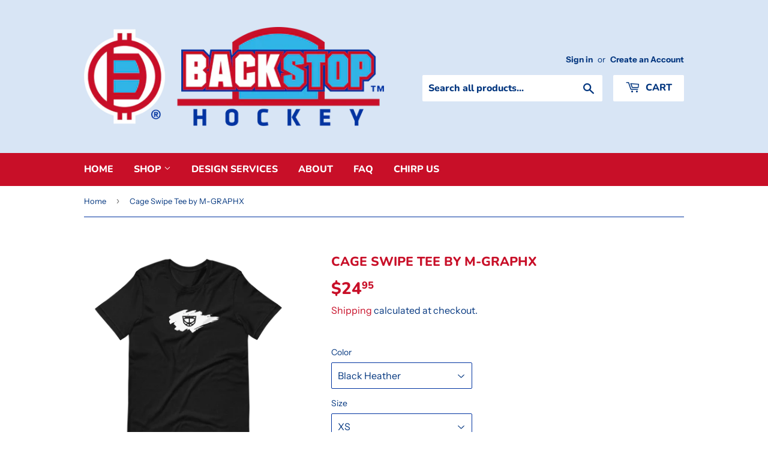

--- FILE ---
content_type: text/html; charset=utf-8
request_url: https://backstophockey.com/products/unisex-t-shirt-3
body_size: 38938
content:
<!doctype html>
<html class="no-touch no-js" lang="en">
<head><meta name="fo-verify" content="dcda01a0-7514-4447-b648-5a9997444332"><link href="https://monorail-edge.shopifysvc.com" rel="dns-prefetch">
<script>(function(){if ("sendBeacon" in navigator && "performance" in window) {try {var session_token_from_headers = performance.getEntriesByType('navigation')[0].serverTiming.find(x => x.name == '_s').description;} catch {var session_token_from_headers = undefined;}var session_cookie_matches = document.cookie.match(/_shopify_s=([^;]*)/);var session_token_from_cookie = session_cookie_matches && session_cookie_matches.length === 2 ? session_cookie_matches[1] : "";var session_token = session_token_from_headers || session_token_from_cookie || "";function handle_abandonment_event(e) {var entries = performance.getEntries().filter(function(entry) {return /monorail-edge.shopifysvc.com/.test(entry.name);});if (!window.abandonment_tracked && entries.length === 0) {window.abandonment_tracked = true;var currentMs = Date.now();var navigation_start = performance.timing.navigationStart;var payload = {shop_id: 52958265528,url: window.location.href,navigation_start,duration: currentMs - navigation_start,session_token,page_type: "product"};window.navigator.sendBeacon("https://monorail-edge.shopifysvc.com/v1/produce", JSON.stringify({schema_id: "online_store_buyer_site_abandonment/1.1",payload: payload,metadata: {event_created_at_ms: currentMs,event_sent_at_ms: currentMs}}));}}window.addEventListener('pagehide', handle_abandonment_event);}}());</script>
<script id="web-pixels-manager-setup">(function e(e,d,r,n,o){if(void 0===o&&(o={}),!Boolean(null===(a=null===(i=window.Shopify)||void 0===i?void 0:i.analytics)||void 0===a?void 0:a.replayQueue)){var i,a;window.Shopify=window.Shopify||{};var t=window.Shopify;t.analytics=t.analytics||{};var s=t.analytics;s.replayQueue=[],s.publish=function(e,d,r){return s.replayQueue.push([e,d,r]),!0};try{self.performance.mark("wpm:start")}catch(e){}var l=function(){var e={modern:/Edge?\/(1{2}[4-9]|1[2-9]\d|[2-9]\d{2}|\d{4,})\.\d+(\.\d+|)|Firefox\/(1{2}[4-9]|1[2-9]\d|[2-9]\d{2}|\d{4,})\.\d+(\.\d+|)|Chrom(ium|e)\/(9{2}|\d{3,})\.\d+(\.\d+|)|(Maci|X1{2}).+ Version\/(15\.\d+|(1[6-9]|[2-9]\d|\d{3,})\.\d+)([,.]\d+|)( \(\w+\)|)( Mobile\/\w+|) Safari\/|Chrome.+OPR\/(9{2}|\d{3,})\.\d+\.\d+|(CPU[ +]OS|iPhone[ +]OS|CPU[ +]iPhone|CPU IPhone OS|CPU iPad OS)[ +]+(15[._]\d+|(1[6-9]|[2-9]\d|\d{3,})[._]\d+)([._]\d+|)|Android:?[ /-](13[3-9]|1[4-9]\d|[2-9]\d{2}|\d{4,})(\.\d+|)(\.\d+|)|Android.+Firefox\/(13[5-9]|1[4-9]\d|[2-9]\d{2}|\d{4,})\.\d+(\.\d+|)|Android.+Chrom(ium|e)\/(13[3-9]|1[4-9]\d|[2-9]\d{2}|\d{4,})\.\d+(\.\d+|)|SamsungBrowser\/([2-9]\d|\d{3,})\.\d+/,legacy:/Edge?\/(1[6-9]|[2-9]\d|\d{3,})\.\d+(\.\d+|)|Firefox\/(5[4-9]|[6-9]\d|\d{3,})\.\d+(\.\d+|)|Chrom(ium|e)\/(5[1-9]|[6-9]\d|\d{3,})\.\d+(\.\d+|)([\d.]+$|.*Safari\/(?![\d.]+ Edge\/[\d.]+$))|(Maci|X1{2}).+ Version\/(10\.\d+|(1[1-9]|[2-9]\d|\d{3,})\.\d+)([,.]\d+|)( \(\w+\)|)( Mobile\/\w+|) Safari\/|Chrome.+OPR\/(3[89]|[4-9]\d|\d{3,})\.\d+\.\d+|(CPU[ +]OS|iPhone[ +]OS|CPU[ +]iPhone|CPU IPhone OS|CPU iPad OS)[ +]+(10[._]\d+|(1[1-9]|[2-9]\d|\d{3,})[._]\d+)([._]\d+|)|Android:?[ /-](13[3-9]|1[4-9]\d|[2-9]\d{2}|\d{4,})(\.\d+|)(\.\d+|)|Mobile Safari.+OPR\/([89]\d|\d{3,})\.\d+\.\d+|Android.+Firefox\/(13[5-9]|1[4-9]\d|[2-9]\d{2}|\d{4,})\.\d+(\.\d+|)|Android.+Chrom(ium|e)\/(13[3-9]|1[4-9]\d|[2-9]\d{2}|\d{4,})\.\d+(\.\d+|)|Android.+(UC? ?Browser|UCWEB|U3)[ /]?(15\.([5-9]|\d{2,})|(1[6-9]|[2-9]\d|\d{3,})\.\d+)\.\d+|SamsungBrowser\/(5\.\d+|([6-9]|\d{2,})\.\d+)|Android.+MQ{2}Browser\/(14(\.(9|\d{2,})|)|(1[5-9]|[2-9]\d|\d{3,})(\.\d+|))(\.\d+|)|K[Aa][Ii]OS\/(3\.\d+|([4-9]|\d{2,})\.\d+)(\.\d+|)/},d=e.modern,r=e.legacy,n=navigator.userAgent;return n.match(d)?"modern":n.match(r)?"legacy":"unknown"}(),u="modern"===l?"modern":"legacy",c=(null!=n?n:{modern:"",legacy:""})[u],f=function(e){return[e.baseUrl,"/wpm","/b",e.hashVersion,"modern"===e.buildTarget?"m":"l",".js"].join("")}({baseUrl:d,hashVersion:r,buildTarget:u}),m=function(e){var d=e.version,r=e.bundleTarget,n=e.surface,o=e.pageUrl,i=e.monorailEndpoint;return{emit:function(e){var a=e.status,t=e.errorMsg,s=(new Date).getTime(),l=JSON.stringify({metadata:{event_sent_at_ms:s},events:[{schema_id:"web_pixels_manager_load/3.1",payload:{version:d,bundle_target:r,page_url:o,status:a,surface:n,error_msg:t},metadata:{event_created_at_ms:s}}]});if(!i)return console&&console.warn&&console.warn("[Web Pixels Manager] No Monorail endpoint provided, skipping logging."),!1;try{return self.navigator.sendBeacon.bind(self.navigator)(i,l)}catch(e){}var u=new XMLHttpRequest;try{return u.open("POST",i,!0),u.setRequestHeader("Content-Type","text/plain"),u.send(l),!0}catch(e){return console&&console.warn&&console.warn("[Web Pixels Manager] Got an unhandled error while logging to Monorail."),!1}}}}({version:r,bundleTarget:l,surface:e.surface,pageUrl:self.location.href,monorailEndpoint:e.monorailEndpoint});try{o.browserTarget=l,function(e){var d=e.src,r=e.async,n=void 0===r||r,o=e.onload,i=e.onerror,a=e.sri,t=e.scriptDataAttributes,s=void 0===t?{}:t,l=document.createElement("script"),u=document.querySelector("head"),c=document.querySelector("body");if(l.async=n,l.src=d,a&&(l.integrity=a,l.crossOrigin="anonymous"),s)for(var f in s)if(Object.prototype.hasOwnProperty.call(s,f))try{l.dataset[f]=s[f]}catch(e){}if(o&&l.addEventListener("load",o),i&&l.addEventListener("error",i),u)u.appendChild(l);else{if(!c)throw new Error("Did not find a head or body element to append the script");c.appendChild(l)}}({src:f,async:!0,onload:function(){if(!function(){var e,d;return Boolean(null===(d=null===(e=window.Shopify)||void 0===e?void 0:e.analytics)||void 0===d?void 0:d.initialized)}()){var d=window.webPixelsManager.init(e)||void 0;if(d){var r=window.Shopify.analytics;r.replayQueue.forEach((function(e){var r=e[0],n=e[1],o=e[2];d.publishCustomEvent(r,n,o)})),r.replayQueue=[],r.publish=d.publishCustomEvent,r.visitor=d.visitor,r.initialized=!0}}},onerror:function(){return m.emit({status:"failed",errorMsg:"".concat(f," has failed to load")})},sri:function(e){var d=/^sha384-[A-Za-z0-9+/=]+$/;return"string"==typeof e&&d.test(e)}(c)?c:"",scriptDataAttributes:o}),m.emit({status:"loading"})}catch(e){m.emit({status:"failed",errorMsg:(null==e?void 0:e.message)||"Unknown error"})}}})({shopId: 52958265528,storefrontBaseUrl: "https://backstophockey.com",extensionsBaseUrl: "https://extensions.shopifycdn.com/cdn/shopifycloud/web-pixels-manager",monorailEndpoint: "https://monorail-edge.shopifysvc.com/unstable/produce_batch",surface: "storefront-renderer",enabledBetaFlags: ["2dca8a86"],webPixelsConfigList: [{"id":"1163362554","configuration":"{\"storeIdentity\":\"backstop-apparel.myshopify.com\",\"baseURL\":\"https:\\\/\\\/api.printful.com\\\/shopify-pixels\"}","eventPayloadVersion":"v1","runtimeContext":"STRICT","scriptVersion":"74f275712857ab41bea9d998dcb2f9da","type":"APP","apiClientId":156624,"privacyPurposes":["ANALYTICS","MARKETING","SALE_OF_DATA"],"dataSharingAdjustments":{"protectedCustomerApprovalScopes":["read_customer_address","read_customer_email","read_customer_name","read_customer_personal_data","read_customer_phone"]}},{"id":"862486778","configuration":"{\"shopId\":\"53728\"}","eventPayloadVersion":"v1","runtimeContext":"STRICT","scriptVersion":"b1c53765fa4d5a5a6c7b7368985b3ff1","type":"APP","apiClientId":2773553,"privacyPurposes":[],"dataSharingAdjustments":{"protectedCustomerApprovalScopes":["read_customer_address","read_customer_email","read_customer_name","read_customer_personal_data","read_customer_phone"]}},{"id":"525697274","configuration":"{\"config\":\"{\\\"pixel_id\\\":\\\"GT-5MCG29J\\\",\\\"target_country\\\":\\\"US\\\",\\\"gtag_events\\\":[{\\\"type\\\":\\\"purchase\\\",\\\"action_label\\\":\\\"MC-PG0EJHBK8V\\\"},{\\\"type\\\":\\\"page_view\\\",\\\"action_label\\\":\\\"MC-PG0EJHBK8V\\\"},{\\\"type\\\":\\\"view_item\\\",\\\"action_label\\\":\\\"MC-PG0EJHBK8V\\\"}],\\\"enable_monitoring_mode\\\":false}\"}","eventPayloadVersion":"v1","runtimeContext":"OPEN","scriptVersion":"b2a88bafab3e21179ed38636efcd8a93","type":"APP","apiClientId":1780363,"privacyPurposes":[],"dataSharingAdjustments":{"protectedCustomerApprovalScopes":["read_customer_address","read_customer_email","read_customer_name","read_customer_personal_data","read_customer_phone"]}},{"id":"212271354","configuration":"{\"pixel_id\":\"3639348229498894\",\"pixel_type\":\"facebook_pixel\",\"metaapp_system_user_token\":\"-\"}","eventPayloadVersion":"v1","runtimeContext":"OPEN","scriptVersion":"ca16bc87fe92b6042fbaa3acc2fbdaa6","type":"APP","apiClientId":2329312,"privacyPurposes":["ANALYTICS","MARKETING","SALE_OF_DATA"],"dataSharingAdjustments":{"protectedCustomerApprovalScopes":["read_customer_address","read_customer_email","read_customer_name","read_customer_personal_data","read_customer_phone"]}},{"id":"68419834","configuration":"{\"tagID\":\"2612792083142\"}","eventPayloadVersion":"v1","runtimeContext":"STRICT","scriptVersion":"18031546ee651571ed29edbe71a3550b","type":"APP","apiClientId":3009811,"privacyPurposes":["ANALYTICS","MARKETING","SALE_OF_DATA"],"dataSharingAdjustments":{"protectedCustomerApprovalScopes":["read_customer_address","read_customer_email","read_customer_name","read_customer_personal_data","read_customer_phone"]}},{"id":"shopify-app-pixel","configuration":"{}","eventPayloadVersion":"v1","runtimeContext":"STRICT","scriptVersion":"0450","apiClientId":"shopify-pixel","type":"APP","privacyPurposes":["ANALYTICS","MARKETING"]},{"id":"shopify-custom-pixel","eventPayloadVersion":"v1","runtimeContext":"LAX","scriptVersion":"0450","apiClientId":"shopify-pixel","type":"CUSTOM","privacyPurposes":["ANALYTICS","MARKETING"]}],isMerchantRequest: false,initData: {"shop":{"name":"Backstop Hockey","paymentSettings":{"currencyCode":"USD"},"myshopifyDomain":"backstop-apparel.myshopify.com","countryCode":"US","storefrontUrl":"https:\/\/backstophockey.com"},"customer":null,"cart":null,"checkout":null,"productVariants":[{"price":{"amount":24.95,"currencyCode":"USD"},"product":{"title":"Cage Swipe Tee by M-GRAPHX","vendor":"Backstop Hockey","id":"7908428054778","untranslatedTitle":"Cage Swipe Tee by M-GRAPHX","url":"\/products\/unisex-t-shirt-3","type":""},"id":"43947300487418","image":{"src":"\/\/backstophockey.com\/cdn\/shop\/products\/unisex-staple-t-shirt-black-heather-front-63d426857bd67.png?v=1674847899"},"sku":"7484193_9575","title":"Black Heather \/ XS","untranslatedTitle":"Black Heather \/ XS"},{"price":{"amount":24.95,"currencyCode":"USD"},"product":{"title":"Cage Swipe Tee by M-GRAPHX","vendor":"Backstop Hockey","id":"7908428054778","untranslatedTitle":"Cage Swipe Tee by M-GRAPHX","url":"\/products\/unisex-t-shirt-3","type":""},"id":"43947300520186","image":{"src":"\/\/backstophockey.com\/cdn\/shop\/products\/unisex-staple-t-shirt-black-heather-front-63d426857bd67.png?v=1674847899"},"sku":"7484193_8923","title":"Black Heather \/ S","untranslatedTitle":"Black Heather \/ S"},{"price":{"amount":24.95,"currencyCode":"USD"},"product":{"title":"Cage Swipe Tee by M-GRAPHX","vendor":"Backstop Hockey","id":"7908428054778","untranslatedTitle":"Cage Swipe Tee by M-GRAPHX","url":"\/products\/unisex-t-shirt-3","type":""},"id":"43947300552954","image":{"src":"\/\/backstophockey.com\/cdn\/shop\/products\/unisex-staple-t-shirt-black-heather-front-63d426857bd67.png?v=1674847899"},"sku":"7484193_8924","title":"Black Heather \/ M","untranslatedTitle":"Black Heather \/ M"},{"price":{"amount":24.95,"currencyCode":"USD"},"product":{"title":"Cage Swipe Tee by M-GRAPHX","vendor":"Backstop Hockey","id":"7908428054778","untranslatedTitle":"Cage Swipe Tee by M-GRAPHX","url":"\/products\/unisex-t-shirt-3","type":""},"id":"43947300585722","image":{"src":"\/\/backstophockey.com\/cdn\/shop\/products\/unisex-staple-t-shirt-black-heather-front-63d426857bd67.png?v=1674847899"},"sku":"7484193_8925","title":"Black Heather \/ L","untranslatedTitle":"Black Heather \/ L"},{"price":{"amount":24.95,"currencyCode":"USD"},"product":{"title":"Cage Swipe Tee by M-GRAPHX","vendor":"Backstop Hockey","id":"7908428054778","untranslatedTitle":"Cage Swipe Tee by M-GRAPHX","url":"\/products\/unisex-t-shirt-3","type":""},"id":"43947300618490","image":{"src":"\/\/backstophockey.com\/cdn\/shop\/products\/unisex-staple-t-shirt-black-heather-front-63d426857bd67.png?v=1674847899"},"sku":"7484193_8926","title":"Black Heather \/ XL","untranslatedTitle":"Black Heather \/ XL"},{"price":{"amount":24.95,"currencyCode":"USD"},"product":{"title":"Cage Swipe Tee by M-GRAPHX","vendor":"Backstop Hockey","id":"7908428054778","untranslatedTitle":"Cage Swipe Tee by M-GRAPHX","url":"\/products\/unisex-t-shirt-3","type":""},"id":"43947300651258","image":{"src":"\/\/backstophockey.com\/cdn\/shop\/products\/unisex-staple-t-shirt-black-heather-front-63d426857bd67.png?v=1674847899"},"sku":"7484193_8927","title":"Black Heather \/ 2XL","untranslatedTitle":"Black Heather \/ 2XL"},{"price":{"amount":24.95,"currencyCode":"USD"},"product":{"title":"Cage Swipe Tee by M-GRAPHX","vendor":"Backstop Hockey","id":"7908428054778","untranslatedTitle":"Cage Swipe Tee by M-GRAPHX","url":"\/products\/unisex-t-shirt-3","type":""},"id":"43947300684026","image":{"src":"\/\/backstophockey.com\/cdn\/shop\/products\/unisex-staple-t-shirt-black-heather-front-63d426857bd67.png?v=1674847899"},"sku":"7484193_8928","title":"Black Heather \/ 3XL","untranslatedTitle":"Black Heather \/ 3XL"},{"price":{"amount":24.95,"currencyCode":"USD"},"product":{"title":"Cage Swipe Tee by M-GRAPHX","vendor":"Backstop Hockey","id":"7908428054778","untranslatedTitle":"Cage Swipe Tee by M-GRAPHX","url":"\/products\/unisex-t-shirt-3","type":""},"id":"43947300716794","image":{"src":"\/\/backstophockey.com\/cdn\/shop\/products\/unisex-staple-t-shirt-black-heather-front-63d426857bd67.png?v=1674847899"},"sku":"7484193_8929","title":"Black Heather \/ 4XL","untranslatedTitle":"Black Heather \/ 4XL"},{"price":{"amount":24.95,"currencyCode":"USD"},"product":{"title":"Cage Swipe Tee by M-GRAPHX","vendor":"Backstop Hockey","id":"7908428054778","untranslatedTitle":"Cage Swipe Tee by M-GRAPHX","url":"\/products\/unisex-t-shirt-3","type":""},"id":"43947300749562","image":{"src":"\/\/backstophockey.com\/cdn\/shop\/products\/unisex-staple-t-shirt-black-heather-front-63d426857bd67.png?v=1674847899"},"sku":"7484193_12878","title":"Black Heather \/ 5XL","untranslatedTitle":"Black Heather \/ 5XL"},{"price":{"amount":24.95,"currencyCode":"USD"},"product":{"title":"Cage Swipe Tee by M-GRAPHX","vendor":"Backstop Hockey","id":"7908428054778","untranslatedTitle":"Cage Swipe Tee by M-GRAPHX","url":"\/products\/unisex-t-shirt-3","type":""},"id":"43947300782330","image":{"src":"\/\/backstophockey.com\/cdn\/shop\/products\/unisex-staple-t-shirt-navy-front-63d426858074d.png?v=1674847902"},"sku":"7484193_9546","title":"Navy \/ XS","untranslatedTitle":"Navy \/ XS"},{"price":{"amount":24.95,"currencyCode":"USD"},"product":{"title":"Cage Swipe Tee by M-GRAPHX","vendor":"Backstop Hockey","id":"7908428054778","untranslatedTitle":"Cage Swipe Tee by M-GRAPHX","url":"\/products\/unisex-t-shirt-3","type":""},"id":"43947300815098","image":{"src":"\/\/backstophockey.com\/cdn\/shop\/products\/unisex-staple-t-shirt-navy-front-63d426858074d.png?v=1674847902"},"sku":"7484193_4111","title":"Navy \/ S","untranslatedTitle":"Navy \/ S"},{"price":{"amount":24.95,"currencyCode":"USD"},"product":{"title":"Cage Swipe Tee by M-GRAPHX","vendor":"Backstop Hockey","id":"7908428054778","untranslatedTitle":"Cage Swipe Tee by M-GRAPHX","url":"\/products\/unisex-t-shirt-3","type":""},"id":"43947300847866","image":{"src":"\/\/backstophockey.com\/cdn\/shop\/products\/unisex-staple-t-shirt-navy-front-63d426858074d.png?v=1674847902"},"sku":"7484193_4112","title":"Navy \/ M","untranslatedTitle":"Navy \/ M"},{"price":{"amount":24.95,"currencyCode":"USD"},"product":{"title":"Cage Swipe Tee by M-GRAPHX","vendor":"Backstop Hockey","id":"7908428054778","untranslatedTitle":"Cage Swipe Tee by M-GRAPHX","url":"\/products\/unisex-t-shirt-3","type":""},"id":"43947300880634","image":{"src":"\/\/backstophockey.com\/cdn\/shop\/products\/unisex-staple-t-shirt-navy-front-63d426858074d.png?v=1674847902"},"sku":"7484193_4113","title":"Navy \/ L","untranslatedTitle":"Navy \/ L"},{"price":{"amount":24.95,"currencyCode":"USD"},"product":{"title":"Cage Swipe Tee by M-GRAPHX","vendor":"Backstop Hockey","id":"7908428054778","untranslatedTitle":"Cage Swipe Tee by M-GRAPHX","url":"\/products\/unisex-t-shirt-3","type":""},"id":"43947300913402","image":{"src":"\/\/backstophockey.com\/cdn\/shop\/products\/unisex-staple-t-shirt-navy-front-63d426858074d.png?v=1674847902"},"sku":"7484193_4114","title":"Navy \/ XL","untranslatedTitle":"Navy \/ XL"},{"price":{"amount":24.95,"currencyCode":"USD"},"product":{"title":"Cage Swipe Tee by M-GRAPHX","vendor":"Backstop Hockey","id":"7908428054778","untranslatedTitle":"Cage Swipe Tee by M-GRAPHX","url":"\/products\/unisex-t-shirt-3","type":""},"id":"43947300946170","image":{"src":"\/\/backstophockey.com\/cdn\/shop\/products\/unisex-staple-t-shirt-navy-front-63d426858074d.png?v=1674847902"},"sku":"7484193_4115","title":"Navy \/ 2XL","untranslatedTitle":"Navy \/ 2XL"},{"price":{"amount":24.95,"currencyCode":"USD"},"product":{"title":"Cage Swipe Tee by M-GRAPHX","vendor":"Backstop Hockey","id":"7908428054778","untranslatedTitle":"Cage Swipe Tee by M-GRAPHX","url":"\/products\/unisex-t-shirt-3","type":""},"id":"43947300978938","image":{"src":"\/\/backstophockey.com\/cdn\/shop\/products\/unisex-staple-t-shirt-navy-front-63d426858074d.png?v=1674847902"},"sku":"7484193_12874","title":"Navy \/ 3XL","untranslatedTitle":"Navy \/ 3XL"},{"price":{"amount":24.95,"currencyCode":"USD"},"product":{"title":"Cage Swipe Tee by M-GRAPHX","vendor":"Backstop Hockey","id":"7908428054778","untranslatedTitle":"Cage Swipe Tee by M-GRAPHX","url":"\/products\/unisex-t-shirt-3","type":""},"id":"43947301011706","image":{"src":"\/\/backstophockey.com\/cdn\/shop\/products\/unisex-staple-t-shirt-navy-front-63d426858074d.png?v=1674847902"},"sku":"7484193_12875","title":"Navy \/ 4XL","untranslatedTitle":"Navy \/ 4XL"},{"price":{"amount":24.95,"currencyCode":"USD"},"product":{"title":"Cage Swipe Tee by M-GRAPHX","vendor":"Backstop Hockey","id":"7908428054778","untranslatedTitle":"Cage Swipe Tee by M-GRAPHX","url":"\/products\/unisex-t-shirt-3","type":""},"id":"43947301044474","image":{"src":"\/\/backstophockey.com\/cdn\/shop\/products\/unisex-staple-t-shirt-navy-front-63d426858074d.png?v=1674847902"},"sku":"7484193_12873","title":"Navy \/ 5XL","untranslatedTitle":"Navy \/ 5XL"},{"price":{"amount":24.95,"currencyCode":"USD"},"product":{"title":"Cage Swipe Tee by M-GRAPHX","vendor":"Backstop Hockey","id":"7908428054778","untranslatedTitle":"Cage Swipe Tee by M-GRAPHX","url":"\/products\/unisex-t-shirt-3","type":""},"id":"43947301077242","image":{"src":"\/\/backstophockey.com\/cdn\/shop\/products\/unisex-staple-t-shirt-true-royal-front-63d42685815c5.png?v=1674847905"},"sku":"7484193_4171","title":"True Royal \/ S","untranslatedTitle":"True Royal \/ S"},{"price":{"amount":24.95,"currencyCode":"USD"},"product":{"title":"Cage Swipe Tee by M-GRAPHX","vendor":"Backstop Hockey","id":"7908428054778","untranslatedTitle":"Cage Swipe Tee by M-GRAPHX","url":"\/products\/unisex-t-shirt-3","type":""},"id":"43947301110010","image":{"src":"\/\/backstophockey.com\/cdn\/shop\/products\/unisex-staple-t-shirt-true-royal-front-63d42685815c5.png?v=1674847905"},"sku":"7484193_4172","title":"True Royal \/ M","untranslatedTitle":"True Royal \/ M"},{"price":{"amount":24.95,"currencyCode":"USD"},"product":{"title":"Cage Swipe Tee by M-GRAPHX","vendor":"Backstop Hockey","id":"7908428054778","untranslatedTitle":"Cage Swipe Tee by M-GRAPHX","url":"\/products\/unisex-t-shirt-3","type":""},"id":"43947301142778","image":{"src":"\/\/backstophockey.com\/cdn\/shop\/products\/unisex-staple-t-shirt-true-royal-front-63d42685815c5.png?v=1674847905"},"sku":"7484193_4173","title":"True Royal \/ L","untranslatedTitle":"True Royal \/ L"},{"price":{"amount":24.95,"currencyCode":"USD"},"product":{"title":"Cage Swipe Tee by M-GRAPHX","vendor":"Backstop Hockey","id":"7908428054778","untranslatedTitle":"Cage Swipe Tee by M-GRAPHX","url":"\/products\/unisex-t-shirt-3","type":""},"id":"43947301175546","image":{"src":"\/\/backstophockey.com\/cdn\/shop\/products\/unisex-staple-t-shirt-true-royal-front-63d42685815c5.png?v=1674847905"},"sku":"7484193_4174","title":"True Royal \/ XL","untranslatedTitle":"True Royal \/ XL"},{"price":{"amount":24.95,"currencyCode":"USD"},"product":{"title":"Cage Swipe Tee by M-GRAPHX","vendor":"Backstop Hockey","id":"7908428054778","untranslatedTitle":"Cage Swipe Tee by M-GRAPHX","url":"\/products\/unisex-t-shirt-3","type":""},"id":"43947301208314","image":{"src":"\/\/backstophockey.com\/cdn\/shop\/products\/unisex-staple-t-shirt-true-royal-front-63d42685815c5.png?v=1674847905"},"sku":"7484193_4175","title":"True Royal \/ 2XL","untranslatedTitle":"True Royal \/ 2XL"},{"price":{"amount":24.95,"currencyCode":"USD"},"product":{"title":"Cage Swipe Tee by M-GRAPHX","vendor":"Backstop Hockey","id":"7908428054778","untranslatedTitle":"Cage Swipe Tee by M-GRAPHX","url":"\/products\/unisex-t-shirt-3","type":""},"id":"43947301241082","image":{"src":"\/\/backstophockey.com\/cdn\/shop\/products\/unisex-staple-t-shirt-true-royal-front-63d42685815c5.png?v=1674847905"},"sku":"7484193_5307","title":"True Royal \/ 3XL","untranslatedTitle":"True Royal \/ 3XL"},{"price":{"amount":24.95,"currencyCode":"USD"},"product":{"title":"Cage Swipe Tee by M-GRAPHX","vendor":"Backstop Hockey","id":"7908428054778","untranslatedTitle":"Cage Swipe Tee by M-GRAPHX","url":"\/products\/unisex-t-shirt-3","type":""},"id":"43947301273850","image":{"src":"\/\/backstophockey.com\/cdn\/shop\/products\/unisex-staple-t-shirt-true-royal-front-63d42685815c5.png?v=1674847905"},"sku":"7484193_5322","title":"True Royal \/ 4XL","untranslatedTitle":"True Royal \/ 4XL"},{"price":{"amount":24.95,"currencyCode":"USD"},"product":{"title":"Cage Swipe Tee by M-GRAPHX","vendor":"Backstop Hockey","id":"7908428054778","untranslatedTitle":"Cage Swipe Tee by M-GRAPHX","url":"\/products\/unisex-t-shirt-3","type":""},"id":"43947301306618","image":{"src":"\/\/backstophockey.com\/cdn\/shop\/products\/unisex-staple-t-shirt-dark-grey-heather-front-63d426858352a.png?v=1674847908"},"sku":"7484193_9564","title":"Dark Grey Heather \/ XS","untranslatedTitle":"Dark Grey Heather \/ XS"},{"price":{"amount":24.95,"currencyCode":"USD"},"product":{"title":"Cage Swipe Tee by M-GRAPHX","vendor":"Backstop Hockey","id":"7908428054778","untranslatedTitle":"Cage Swipe Tee by M-GRAPHX","url":"\/products\/unisex-t-shirt-3","type":""},"id":"43947301339386","image":{"src":"\/\/backstophockey.com\/cdn\/shop\/products\/unisex-staple-t-shirt-dark-grey-heather-front-63d426858352a.png?v=1674847908"},"sku":"7484193_8460","title":"Dark Grey Heather \/ S","untranslatedTitle":"Dark Grey Heather \/ S"},{"price":{"amount":24.95,"currencyCode":"USD"},"product":{"title":"Cage Swipe Tee by M-GRAPHX","vendor":"Backstop Hockey","id":"7908428054778","untranslatedTitle":"Cage Swipe Tee by M-GRAPHX","url":"\/products\/unisex-t-shirt-3","type":""},"id":"43947301372154","image":{"src":"\/\/backstophockey.com\/cdn\/shop\/products\/unisex-staple-t-shirt-dark-grey-heather-front-63d426858352a.png?v=1674847908"},"sku":"7484193_8461","title":"Dark Grey Heather \/ M","untranslatedTitle":"Dark Grey Heather \/ M"},{"price":{"amount":24.95,"currencyCode":"USD"},"product":{"title":"Cage Swipe Tee by M-GRAPHX","vendor":"Backstop Hockey","id":"7908428054778","untranslatedTitle":"Cage Swipe Tee by M-GRAPHX","url":"\/products\/unisex-t-shirt-3","type":""},"id":"43947301404922","image":{"src":"\/\/backstophockey.com\/cdn\/shop\/products\/unisex-staple-t-shirt-dark-grey-heather-front-63d426858352a.png?v=1674847908"},"sku":"7484193_8462","title":"Dark Grey Heather \/ L","untranslatedTitle":"Dark Grey Heather \/ L"},{"price":{"amount":24.95,"currencyCode":"USD"},"product":{"title":"Cage Swipe Tee by M-GRAPHX","vendor":"Backstop Hockey","id":"7908428054778","untranslatedTitle":"Cage Swipe Tee by M-GRAPHX","url":"\/products\/unisex-t-shirt-3","type":""},"id":"43947301437690","image":{"src":"\/\/backstophockey.com\/cdn\/shop\/products\/unisex-staple-t-shirt-dark-grey-heather-front-63d426858352a.png?v=1674847908"},"sku":"7484193_8463","title":"Dark Grey Heather \/ XL","untranslatedTitle":"Dark Grey Heather \/ XL"},{"price":{"amount":24.95,"currencyCode":"USD"},"product":{"title":"Cage Swipe Tee by M-GRAPHX","vendor":"Backstop Hockey","id":"7908428054778","untranslatedTitle":"Cage Swipe Tee by M-GRAPHX","url":"\/products\/unisex-t-shirt-3","type":""},"id":"43947301470458","image":{"src":"\/\/backstophockey.com\/cdn\/shop\/products\/unisex-staple-t-shirt-dark-grey-heather-front-63d426858352a.png?v=1674847908"},"sku":"7484193_8464","title":"Dark Grey Heather \/ 2XL","untranslatedTitle":"Dark Grey Heather \/ 2XL"},{"price":{"amount":24.95,"currencyCode":"USD"},"product":{"title":"Cage Swipe Tee by M-GRAPHX","vendor":"Backstop Hockey","id":"7908428054778","untranslatedTitle":"Cage Swipe Tee by M-GRAPHX","url":"\/products\/unisex-t-shirt-3","type":""},"id":"43947301503226","image":{"src":"\/\/backstophockey.com\/cdn\/shop\/products\/unisex-staple-t-shirt-dark-grey-heather-front-63d426858352a.png?v=1674847908"},"sku":"7484193_8465","title":"Dark Grey Heather \/ 3XL","untranslatedTitle":"Dark Grey Heather \/ 3XL"},{"price":{"amount":24.95,"currencyCode":"USD"},"product":{"title":"Cage Swipe Tee by M-GRAPHX","vendor":"Backstop Hockey","id":"7908428054778","untranslatedTitle":"Cage Swipe Tee by M-GRAPHX","url":"\/products\/unisex-t-shirt-3","type":""},"id":"43947301568762","image":{"src":"\/\/backstophockey.com\/cdn\/shop\/products\/unisex-staple-t-shirt-dark-grey-heather-front-63d426858352a.png?v=1674847908"},"sku":"7484193_8466","title":"Dark Grey Heather \/ 4XL","untranslatedTitle":"Dark Grey Heather \/ 4XL"},{"price":{"amount":24.95,"currencyCode":"USD"},"product":{"title":"Cage Swipe Tee by M-GRAPHX","vendor":"Backstop Hockey","id":"7908428054778","untranslatedTitle":"Cage Swipe Tee by M-GRAPHX","url":"\/products\/unisex-t-shirt-3","type":""},"id":"43947301601530","image":{"src":"\/\/backstophockey.com\/cdn\/shop\/products\/unisex-staple-t-shirt-dark-grey-heather-front-63d426858352a.png?v=1674847908"},"sku":"7484193_12879","title":"Dark Grey Heather \/ 5XL","untranslatedTitle":"Dark Grey Heather \/ 5XL"},{"price":{"amount":24.95,"currencyCode":"USD"},"product":{"title":"Cage Swipe Tee by M-GRAPHX","vendor":"Backstop Hockey","id":"7908428054778","untranslatedTitle":"Cage Swipe Tee by M-GRAPHX","url":"\/products\/unisex-t-shirt-3","type":""},"id":"43947303698682","image":{"src":"\/\/backstophockey.com\/cdn\/shop\/products\/unisex-staple-t-shirt-red-front-63d4429b25ae1.png?v=1674855084"},"sku":"8202716_9552","title":"Red \/ XS","untranslatedTitle":"Red \/ XS"},{"price":{"amount":24.95,"currencyCode":"USD"},"product":{"title":"Cage Swipe Tee by M-GRAPHX","vendor":"Backstop Hockey","id":"7908428054778","untranslatedTitle":"Cage Swipe Tee by M-GRAPHX","url":"\/products\/unisex-t-shirt-3","type":""},"id":"43947303731450","image":{"src":"\/\/backstophockey.com\/cdn\/shop\/products\/unisex-staple-t-shirt-red-front-63d4429b25ae1.png?v=1674855084"},"sku":"8202716_4141","title":"Red \/ S","untranslatedTitle":"Red \/ S"},{"price":{"amount":24.95,"currencyCode":"USD"},"product":{"title":"Cage Swipe Tee by M-GRAPHX","vendor":"Backstop Hockey","id":"7908428054778","untranslatedTitle":"Cage Swipe Tee by M-GRAPHX","url":"\/products\/unisex-t-shirt-3","type":""},"id":"43947303764218","image":{"src":"\/\/backstophockey.com\/cdn\/shop\/products\/unisex-staple-t-shirt-red-front-63d4429b25ae1.png?v=1674855084"},"sku":"8202716_4142","title":"Red \/ M","untranslatedTitle":"Red \/ M"},{"price":{"amount":24.95,"currencyCode":"USD"},"product":{"title":"Cage Swipe Tee by M-GRAPHX","vendor":"Backstop Hockey","id":"7908428054778","untranslatedTitle":"Cage Swipe Tee by M-GRAPHX","url":"\/products\/unisex-t-shirt-3","type":""},"id":"43947303829754","image":{"src":"\/\/backstophockey.com\/cdn\/shop\/products\/unisex-staple-t-shirt-red-front-63d4429b25ae1.png?v=1674855084"},"sku":"8202716_4143","title":"Red \/ L","untranslatedTitle":"Red \/ L"},{"price":{"amount":24.95,"currencyCode":"USD"},"product":{"title":"Cage Swipe Tee by M-GRAPHX","vendor":"Backstop Hockey","id":"7908428054778","untranslatedTitle":"Cage Swipe Tee by M-GRAPHX","url":"\/products\/unisex-t-shirt-3","type":""},"id":"43947303862522","image":{"src":"\/\/backstophockey.com\/cdn\/shop\/products\/unisex-staple-t-shirt-red-front-63d4429b25ae1.png?v=1674855084"},"sku":"8202716_4144","title":"Red \/ XL","untranslatedTitle":"Red \/ XL"},{"price":{"amount":24.95,"currencyCode":"USD"},"product":{"title":"Cage Swipe Tee by M-GRAPHX","vendor":"Backstop Hockey","id":"7908428054778","untranslatedTitle":"Cage Swipe Tee by M-GRAPHX","url":"\/products\/unisex-t-shirt-3","type":""},"id":"43947303928058","image":{"src":"\/\/backstophockey.com\/cdn\/shop\/products\/unisex-staple-t-shirt-red-front-63d4429b25ae1.png?v=1674855084"},"sku":"8202716_4145","title":"Red \/ 2XL","untranslatedTitle":"Red \/ 2XL"},{"price":{"amount":24.95,"currencyCode":"USD"},"product":{"title":"Cage Swipe Tee by M-GRAPHX","vendor":"Backstop Hockey","id":"7908428054778","untranslatedTitle":"Cage Swipe Tee by M-GRAPHX","url":"\/products\/unisex-t-shirt-3","type":""},"id":"43947303960826","image":{"src":"\/\/backstophockey.com\/cdn\/shop\/products\/unisex-staple-t-shirt-red-front-63d4429b25ae1.png?v=1674855084"},"sku":"8202716_5304","title":"Red \/ 3XL","untranslatedTitle":"Red \/ 3XL"},{"price":{"amount":24.95,"currencyCode":"USD"},"product":{"title":"Cage Swipe Tee by M-GRAPHX","vendor":"Backstop Hockey","id":"7908428054778","untranslatedTitle":"Cage Swipe Tee by M-GRAPHX","url":"\/products\/unisex-t-shirt-3","type":""},"id":"43947303993594","image":{"src":"\/\/backstophockey.com\/cdn\/shop\/products\/unisex-staple-t-shirt-red-front-63d4429b25ae1.png?v=1674855084"},"sku":"8202716_5319","title":"Red \/ 4XL","untranslatedTitle":"Red \/ 4XL"},{"price":{"amount":24.95,"currencyCode":"USD"},"product":{"title":"Cage Swipe Tee by M-GRAPHX","vendor":"Backstop Hockey","id":"7908428054778","untranslatedTitle":"Cage Swipe Tee by M-GRAPHX","url":"\/products\/unisex-t-shirt-3","type":""},"id":"43947304026362","image":{"src":"\/\/backstophockey.com\/cdn\/shop\/products\/unisex-staple-t-shirt-red-front-63d4429b25ae1.png?v=1674855084"},"sku":"8202716_12877","title":"Red \/ 5XL","untranslatedTitle":"Red \/ 5XL"},{"price":{"amount":24.95,"currencyCode":"USD"},"product":{"title":"Cage Swipe Tee by M-GRAPHX","vendor":"Backstop Hockey","id":"7908428054778","untranslatedTitle":"Cage Swipe Tee by M-GRAPHX","url":"\/products\/unisex-t-shirt-3","type":""},"id":"43947304059130","image":{"src":"\/\/backstophockey.com\/cdn\/shop\/products\/unisex-staple-t-shirt-gold-front-63d4429b2398c.png?v=1674855080"},"sku":"8202716_4081","title":"Gold \/ S","untranslatedTitle":"Gold \/ S"},{"price":{"amount":24.95,"currencyCode":"USD"},"product":{"title":"Cage Swipe Tee by M-GRAPHX","vendor":"Backstop Hockey","id":"7908428054778","untranslatedTitle":"Cage Swipe Tee by M-GRAPHX","url":"\/products\/unisex-t-shirt-3","type":""},"id":"43947304091898","image":{"src":"\/\/backstophockey.com\/cdn\/shop\/products\/unisex-staple-t-shirt-gold-front-63d4429b2398c.png?v=1674855080"},"sku":"8202716_4082","title":"Gold \/ M","untranslatedTitle":"Gold \/ M"},{"price":{"amount":24.95,"currencyCode":"USD"},"product":{"title":"Cage Swipe Tee by M-GRAPHX","vendor":"Backstop Hockey","id":"7908428054778","untranslatedTitle":"Cage Swipe Tee by M-GRAPHX","url":"\/products\/unisex-t-shirt-3","type":""},"id":"43947304157434","image":{"src":"\/\/backstophockey.com\/cdn\/shop\/products\/unisex-staple-t-shirt-gold-front-63d4429b2398c.png?v=1674855080"},"sku":"8202716_4083","title":"Gold \/ L","untranslatedTitle":"Gold \/ L"},{"price":{"amount":24.95,"currencyCode":"USD"},"product":{"title":"Cage Swipe Tee by M-GRAPHX","vendor":"Backstop Hockey","id":"7908428054778","untranslatedTitle":"Cage Swipe Tee by M-GRAPHX","url":"\/products\/unisex-t-shirt-3","type":""},"id":"43947304190202","image":{"src":"\/\/backstophockey.com\/cdn\/shop\/products\/unisex-staple-t-shirt-gold-front-63d4429b2398c.png?v=1674855080"},"sku":"8202716_4084","title":"Gold \/ XL","untranslatedTitle":"Gold \/ XL"},{"price":{"amount":24.95,"currencyCode":"USD"},"product":{"title":"Cage Swipe Tee by M-GRAPHX","vendor":"Backstop Hockey","id":"7908428054778","untranslatedTitle":"Cage Swipe Tee by M-GRAPHX","url":"\/products\/unisex-t-shirt-3","type":""},"id":"43947304255738","image":{"src":"\/\/backstophockey.com\/cdn\/shop\/products\/unisex-staple-t-shirt-gold-front-63d4429b2398c.png?v=1674855080"},"sku":"8202716_4085","title":"Gold \/ 2XL","untranslatedTitle":"Gold \/ 2XL"},{"price":{"amount":24.95,"currencyCode":"USD"},"product":{"title":"Cage Swipe Tee by M-GRAPHX","vendor":"Backstop Hockey","id":"7908428054778","untranslatedTitle":"Cage Swipe Tee by M-GRAPHX","url":"\/products\/unisex-t-shirt-3","type":""},"id":"43947304288506","image":{"src":"\/\/backstophockey.com\/cdn\/shop\/products\/unisex-staple-t-shirt-gold-front-63d4429b2398c.png?v=1674855080"},"sku":"8202716_5299","title":"Gold \/ 3XL","untranslatedTitle":"Gold \/ 3XL"},{"price":{"amount":24.95,"currencyCode":"USD"},"product":{"title":"Cage Swipe Tee by M-GRAPHX","vendor":"Backstop Hockey","id":"7908428054778","untranslatedTitle":"Cage Swipe Tee by M-GRAPHX","url":"\/products\/unisex-t-shirt-3","type":""},"id":"43947304321274","image":{"src":"\/\/backstophockey.com\/cdn\/shop\/products\/unisex-staple-t-shirt-gold-front-63d4429b2398c.png?v=1674855080"},"sku":"8202716_5314","title":"Gold \/ 4XL","untranslatedTitle":"Gold \/ 4XL"},{"price":{"amount":24.95,"currencyCode":"USD"},"product":{"title":"Cage Swipe Tee by M-GRAPHX","vendor":"Backstop Hockey","id":"7908428054778","untranslatedTitle":"Cage Swipe Tee by M-GRAPHX","url":"\/products\/unisex-t-shirt-3","type":""},"id":"43947304354042","image":{"src":"\/\/backstophockey.com\/cdn\/shop\/products\/unisex-staple-t-shirt-heather-blue-front-63d4429b26408.png?v=1674855087"},"sku":"8202716_8474","title":"Heather Blue \/ S","untranslatedTitle":"Heather Blue \/ S"},{"price":{"amount":24.95,"currencyCode":"USD"},"product":{"title":"Cage Swipe Tee by M-GRAPHX","vendor":"Backstop Hockey","id":"7908428054778","untranslatedTitle":"Cage Swipe Tee by M-GRAPHX","url":"\/products\/unisex-t-shirt-3","type":""},"id":"43947304386810","image":{"src":"\/\/backstophockey.com\/cdn\/shop\/products\/unisex-staple-t-shirt-heather-blue-front-63d4429b26408.png?v=1674855087"},"sku":"8202716_8475","title":"Heather Blue \/ M","untranslatedTitle":"Heather Blue \/ M"},{"price":{"amount":24.95,"currencyCode":"USD"},"product":{"title":"Cage Swipe Tee by M-GRAPHX","vendor":"Backstop Hockey","id":"7908428054778","untranslatedTitle":"Cage Swipe Tee by M-GRAPHX","url":"\/products\/unisex-t-shirt-3","type":""},"id":"43947304452346","image":{"src":"\/\/backstophockey.com\/cdn\/shop\/products\/unisex-staple-t-shirt-heather-blue-front-63d4429b26408.png?v=1674855087"},"sku":"8202716_8476","title":"Heather Blue \/ L","untranslatedTitle":"Heather Blue \/ L"},{"price":{"amount":24.95,"currencyCode":"USD"},"product":{"title":"Cage Swipe Tee by M-GRAPHX","vendor":"Backstop Hockey","id":"7908428054778","untranslatedTitle":"Cage Swipe Tee by M-GRAPHX","url":"\/products\/unisex-t-shirt-3","type":""},"id":"43947304485114","image":{"src":"\/\/backstophockey.com\/cdn\/shop\/products\/unisex-staple-t-shirt-heather-blue-front-63d4429b26408.png?v=1674855087"},"sku":"8202716_8477","title":"Heather Blue \/ XL","untranslatedTitle":"Heather Blue \/ XL"},{"price":{"amount":24.95,"currencyCode":"USD"},"product":{"title":"Cage Swipe Tee by M-GRAPHX","vendor":"Backstop Hockey","id":"7908428054778","untranslatedTitle":"Cage Swipe Tee by M-GRAPHX","url":"\/products\/unisex-t-shirt-3","type":""},"id":"43947304517882","image":{"src":"\/\/backstophockey.com\/cdn\/shop\/products\/unisex-staple-t-shirt-heather-blue-front-63d4429b26408.png?v=1674855087"},"sku":"8202716_8478","title":"Heather Blue \/ 2XL","untranslatedTitle":"Heather Blue \/ 2XL"},{"price":{"amount":24.95,"currencyCode":"USD"},"product":{"title":"Cage Swipe Tee by M-GRAPHX","vendor":"Backstop Hockey","id":"7908428054778","untranslatedTitle":"Cage Swipe Tee by M-GRAPHX","url":"\/products\/unisex-t-shirt-3","type":""},"id":"43947304550650","image":{"src":"\/\/backstophockey.com\/cdn\/shop\/products\/unisex-staple-t-shirt-heather-blue-front-63d4429b26408.png?v=1674855087"},"sku":"8202716_8479","title":"Heather Blue \/ 3XL","untranslatedTitle":"Heather Blue \/ 3XL"},{"price":{"amount":24.95,"currencyCode":"USD"},"product":{"title":"Cage Swipe Tee by M-GRAPHX","vendor":"Backstop Hockey","id":"7908428054778","untranslatedTitle":"Cage Swipe Tee by M-GRAPHX","url":"\/products\/unisex-t-shirt-3","type":""},"id":"43947304583418","image":{"src":"\/\/backstophockey.com\/cdn\/shop\/products\/unisex-staple-t-shirt-heather-blue-front-63d4429b26408.png?v=1674855087"},"sku":"8202716_8480","title":"Heather Blue \/ 4XL","untranslatedTitle":"Heather Blue \/ 4XL"},{"price":{"amount":24.95,"currencyCode":"USD"},"product":{"title":"Cage Swipe Tee by M-GRAPHX","vendor":"Backstop Hockey","id":"7908428054778","untranslatedTitle":"Cage Swipe Tee by M-GRAPHX","url":"\/products\/unisex-t-shirt-3","type":""},"id":"43947304616186","image":{"src":"\/\/backstophockey.com\/cdn\/shop\/products\/unisex-staple-t-shirt-heather-dust-front-63d4429b27f07.png?v=1674855090"},"sku":"8202716_10360","title":"Heather Dust \/ S","untranslatedTitle":"Heather Dust \/ S"},{"price":{"amount":24.95,"currencyCode":"USD"},"product":{"title":"Cage Swipe Tee by M-GRAPHX","vendor":"Backstop Hockey","id":"7908428054778","untranslatedTitle":"Cage Swipe Tee by M-GRAPHX","url":"\/products\/unisex-t-shirt-3","type":""},"id":"43947304648954","image":{"src":"\/\/backstophockey.com\/cdn\/shop\/products\/unisex-staple-t-shirt-heather-dust-front-63d4429b27f07.png?v=1674855090"},"sku":"8202716_10361","title":"Heather Dust \/ M","untranslatedTitle":"Heather Dust \/ M"},{"price":{"amount":24.95,"currencyCode":"USD"},"product":{"title":"Cage Swipe Tee by M-GRAPHX","vendor":"Backstop Hockey","id":"7908428054778","untranslatedTitle":"Cage Swipe Tee by M-GRAPHX","url":"\/products\/unisex-t-shirt-3","type":""},"id":"43947304681722","image":{"src":"\/\/backstophockey.com\/cdn\/shop\/products\/unisex-staple-t-shirt-heather-dust-front-63d4429b27f07.png?v=1674855090"},"sku":"8202716_10362","title":"Heather Dust \/ L","untranslatedTitle":"Heather Dust \/ L"},{"price":{"amount":24.95,"currencyCode":"USD"},"product":{"title":"Cage Swipe Tee by M-GRAPHX","vendor":"Backstop Hockey","id":"7908428054778","untranslatedTitle":"Cage Swipe Tee by M-GRAPHX","url":"\/products\/unisex-t-shirt-3","type":""},"id":"43947304714490","image":{"src":"\/\/backstophockey.com\/cdn\/shop\/products\/unisex-staple-t-shirt-heather-dust-front-63d4429b27f07.png?v=1674855090"},"sku":"8202716_10363","title":"Heather Dust \/ XL","untranslatedTitle":"Heather Dust \/ XL"},{"price":{"amount":24.95,"currencyCode":"USD"},"product":{"title":"Cage Swipe Tee by M-GRAPHX","vendor":"Backstop Hockey","id":"7908428054778","untranslatedTitle":"Cage Swipe Tee by M-GRAPHX","url":"\/products\/unisex-t-shirt-3","type":""},"id":"43947304780026","image":{"src":"\/\/backstophockey.com\/cdn\/shop\/products\/unisex-staple-t-shirt-heather-dust-front-63d4429b27f07.png?v=1674855090"},"sku":"8202716_10364","title":"Heather Dust \/ 2XL","untranslatedTitle":"Heather Dust \/ 2XL"},{"price":{"amount":24.95,"currencyCode":"USD"},"product":{"title":"Cage Swipe Tee by M-GRAPHX","vendor":"Backstop Hockey","id":"7908428054778","untranslatedTitle":"Cage Swipe Tee by M-GRAPHX","url":"\/products\/unisex-t-shirt-3","type":""},"id":"43947305468154","image":{"src":"\/\/backstophockey.com\/cdn\/shop\/products\/unisex-staple-t-shirt-athletic-heather-front-63d44253ac39f.png?v=1674855013"},"sku":"8283407_9561","title":"Athletic Heather \/ XS","untranslatedTitle":"Athletic Heather \/ XS"},{"price":{"amount":24.95,"currencyCode":"USD"},"product":{"title":"Cage Swipe Tee by M-GRAPHX","vendor":"Backstop Hockey","id":"7908428054778","untranslatedTitle":"Cage Swipe Tee by M-GRAPHX","url":"\/products\/unisex-t-shirt-3","type":""},"id":"43947305533690","image":{"src":"\/\/backstophockey.com\/cdn\/shop\/products\/unisex-staple-t-shirt-athletic-heather-front-63d44253ac39f.png?v=1674855013"},"sku":"8283407_6948","title":"Athletic Heather \/ S","untranslatedTitle":"Athletic Heather \/ S"},{"price":{"amount":24.95,"currencyCode":"USD"},"product":{"title":"Cage Swipe Tee by M-GRAPHX","vendor":"Backstop Hockey","id":"7908428054778","untranslatedTitle":"Cage Swipe Tee by M-GRAPHX","url":"\/products\/unisex-t-shirt-3","type":""},"id":"43947305566458","image":{"src":"\/\/backstophockey.com\/cdn\/shop\/products\/unisex-staple-t-shirt-athletic-heather-front-63d44253ac39f.png?v=1674855013"},"sku":"8283407_6949","title":"Athletic Heather \/ M","untranslatedTitle":"Athletic Heather \/ M"},{"price":{"amount":24.95,"currencyCode":"USD"},"product":{"title":"Cage Swipe Tee by M-GRAPHX","vendor":"Backstop Hockey","id":"7908428054778","untranslatedTitle":"Cage Swipe Tee by M-GRAPHX","url":"\/products\/unisex-t-shirt-3","type":""},"id":"43947305599226","image":{"src":"\/\/backstophockey.com\/cdn\/shop\/products\/unisex-staple-t-shirt-athletic-heather-front-63d44253ac39f.png?v=1674855013"},"sku":"8283407_6950","title":"Athletic Heather \/ L","untranslatedTitle":"Athletic Heather \/ L"},{"price":{"amount":24.95,"currencyCode":"USD"},"product":{"title":"Cage Swipe Tee by M-GRAPHX","vendor":"Backstop Hockey","id":"7908428054778","untranslatedTitle":"Cage Swipe Tee by M-GRAPHX","url":"\/products\/unisex-t-shirt-3","type":""},"id":"43947305631994","image":{"src":"\/\/backstophockey.com\/cdn\/shop\/products\/unisex-staple-t-shirt-athletic-heather-front-63d44253ac39f.png?v=1674855013"},"sku":"8283407_6951","title":"Athletic Heather \/ XL","untranslatedTitle":"Athletic Heather \/ XL"},{"price":{"amount":24.95,"currencyCode":"USD"},"product":{"title":"Cage Swipe Tee by M-GRAPHX","vendor":"Backstop Hockey","id":"7908428054778","untranslatedTitle":"Cage Swipe Tee by M-GRAPHX","url":"\/products\/unisex-t-shirt-3","type":""},"id":"43947305664762","image":{"src":"\/\/backstophockey.com\/cdn\/shop\/products\/unisex-staple-t-shirt-athletic-heather-front-63d44253ac39f.png?v=1674855013"},"sku":"8283407_6952","title":"Athletic Heather \/ 2XL","untranslatedTitle":"Athletic Heather \/ 2XL"},{"price":{"amount":24.95,"currencyCode":"USD"},"product":{"title":"Cage Swipe Tee by M-GRAPHX","vendor":"Backstop Hockey","id":"7908428054778","untranslatedTitle":"Cage Swipe Tee by M-GRAPHX","url":"\/products\/unisex-t-shirt-3","type":""},"id":"43947305697530","image":{"src":"\/\/backstophockey.com\/cdn\/shop\/products\/unisex-staple-t-shirt-athletic-heather-front-63d44253ac39f.png?v=1674855013"},"sku":"8283407_6953","title":"Athletic Heather \/ 3XL","untranslatedTitle":"Athletic Heather \/ 3XL"},{"price":{"amount":24.95,"currencyCode":"USD"},"product":{"title":"Cage Swipe Tee by M-GRAPHX","vendor":"Backstop Hockey","id":"7908428054778","untranslatedTitle":"Cage Swipe Tee by M-GRAPHX","url":"\/products\/unisex-t-shirt-3","type":""},"id":"43947305730298","image":{"src":"\/\/backstophockey.com\/cdn\/shop\/products\/unisex-staple-t-shirt-athletic-heather-front-63d44253ac39f.png?v=1674855013"},"sku":"8283407_6954","title":"Athletic Heather \/ 4XL","untranslatedTitle":"Athletic Heather \/ 4XL"},{"price":{"amount":24.95,"currencyCode":"USD"},"product":{"title":"Cage Swipe Tee by M-GRAPHX","vendor":"Backstop Hockey","id":"7908428054778","untranslatedTitle":"Cage Swipe Tee by M-GRAPHX","url":"\/products\/unisex-t-shirt-3","type":""},"id":"43947305763066","image":{"src":"\/\/backstophockey.com\/cdn\/shop\/products\/unisex-staple-t-shirt-athletic-heather-front-63d44253ac39f.png?v=1674855013"},"sku":"8283407_12876","title":"Athletic Heather \/ 5XL","untranslatedTitle":"Athletic Heather \/ 5XL"},{"price":{"amount":24.95,"currencyCode":"USD"},"product":{"title":"Cage Swipe Tee by M-GRAPHX","vendor":"Backstop Hockey","id":"7908428054778","untranslatedTitle":"Cage Swipe Tee by M-GRAPHX","url":"\/products\/unisex-t-shirt-3","type":""},"id":"43947305795834","image":{"src":"\/\/backstophockey.com\/cdn\/shop\/products\/unisex-staple-t-shirt-white-front-63d44253a90c2.png?v=1674855005"},"sku":"8283407_9526","title":"White \/ XS","untranslatedTitle":"White \/ XS"},{"price":{"amount":24.95,"currencyCode":"USD"},"product":{"title":"Cage Swipe Tee by M-GRAPHX","vendor":"Backstop Hockey","id":"7908428054778","untranslatedTitle":"Cage Swipe Tee by M-GRAPHX","url":"\/products\/unisex-t-shirt-3","type":""},"id":"43947305861370","image":{"src":"\/\/backstophockey.com\/cdn\/shop\/products\/unisex-staple-t-shirt-white-front-63d44253a90c2.png?v=1674855005"},"sku":"8283407_4011","title":"White \/ S","untranslatedTitle":"White \/ S"},{"price":{"amount":24.95,"currencyCode":"USD"},"product":{"title":"Cage Swipe Tee by M-GRAPHX","vendor":"Backstop Hockey","id":"7908428054778","untranslatedTitle":"Cage Swipe Tee by M-GRAPHX","url":"\/products\/unisex-t-shirt-3","type":""},"id":"43947305894138","image":{"src":"\/\/backstophockey.com\/cdn\/shop\/products\/unisex-staple-t-shirt-white-front-63d44253a90c2.png?v=1674855005"},"sku":"8283407_4012","title":"White \/ M","untranslatedTitle":"White \/ M"},{"price":{"amount":24.95,"currencyCode":"USD"},"product":{"title":"Cage Swipe Tee by M-GRAPHX","vendor":"Backstop Hockey","id":"7908428054778","untranslatedTitle":"Cage Swipe Tee by M-GRAPHX","url":"\/products\/unisex-t-shirt-3","type":""},"id":"43947305926906","image":{"src":"\/\/backstophockey.com\/cdn\/shop\/products\/unisex-staple-t-shirt-white-front-63d44253a90c2.png?v=1674855005"},"sku":"8283407_4013","title":"White \/ L","untranslatedTitle":"White \/ L"},{"price":{"amount":24.95,"currencyCode":"USD"},"product":{"title":"Cage Swipe Tee by M-GRAPHX","vendor":"Backstop Hockey","id":"7908428054778","untranslatedTitle":"Cage Swipe Tee by M-GRAPHX","url":"\/products\/unisex-t-shirt-3","type":""},"id":"43947305992442","image":{"src":"\/\/backstophockey.com\/cdn\/shop\/products\/unisex-staple-t-shirt-white-front-63d44253a90c2.png?v=1674855005"},"sku":"8283407_4014","title":"White \/ XL","untranslatedTitle":"White \/ XL"},{"price":{"amount":24.95,"currencyCode":"USD"},"product":{"title":"Cage Swipe Tee by M-GRAPHX","vendor":"Backstop Hockey","id":"7908428054778","untranslatedTitle":"Cage Swipe Tee by M-GRAPHX","url":"\/products\/unisex-t-shirt-3","type":""},"id":"43947306057978","image":{"src":"\/\/backstophockey.com\/cdn\/shop\/products\/unisex-staple-t-shirt-white-front-63d44253a90c2.png?v=1674855005"},"sku":"8283407_4015","title":"White \/ 2XL","untranslatedTitle":"White \/ 2XL"},{"price":{"amount":24.95,"currencyCode":"USD"},"product":{"title":"Cage Swipe Tee by M-GRAPHX","vendor":"Backstop Hockey","id":"7908428054778","untranslatedTitle":"Cage Swipe Tee by M-GRAPHX","url":"\/products\/unisex-t-shirt-3","type":""},"id":"43947306090746","image":{"src":"\/\/backstophockey.com\/cdn\/shop\/products\/unisex-staple-t-shirt-white-front-63d44253a90c2.png?v=1674855005"},"sku":"8283407_5294","title":"White \/ 3XL","untranslatedTitle":"White \/ 3XL"},{"price":{"amount":24.95,"currencyCode":"USD"},"product":{"title":"Cage Swipe Tee by M-GRAPHX","vendor":"Backstop Hockey","id":"7908428054778","untranslatedTitle":"Cage Swipe Tee by M-GRAPHX","url":"\/products\/unisex-t-shirt-3","type":""},"id":"43947306123514","image":{"src":"\/\/backstophockey.com\/cdn\/shop\/products\/unisex-staple-t-shirt-white-front-63d44253a90c2.png?v=1674855005"},"sku":"8283407_5309","title":"White \/ 4XL","untranslatedTitle":"White \/ 4XL"},{"price":{"amount":24.95,"currencyCode":"USD"},"product":{"title":"Cage Swipe Tee by M-GRAPHX","vendor":"Backstop Hockey","id":"7908428054778","untranslatedTitle":"Cage Swipe Tee by M-GRAPHX","url":"\/products\/unisex-t-shirt-3","type":""},"id":"43947306189050","image":{"src":"\/\/backstophockey.com\/cdn\/shop\/products\/unisex-staple-t-shirt-white-front-63d44253a90c2.png?v=1674855005"},"sku":"8283407_12872","title":"White \/ 5XL","untranslatedTitle":"White \/ 5XL"}],"purchasingCompany":null},},"https://backstophockey.com/cdn","ae1676cfwd2530674p4253c800m34e853cb",{"modern":"","legacy":""},{"shopId":"52958265528","storefrontBaseUrl":"https:\/\/backstophockey.com","extensionBaseUrl":"https:\/\/extensions.shopifycdn.com\/cdn\/shopifycloud\/web-pixels-manager","surface":"storefront-renderer","enabledBetaFlags":"[\"2dca8a86\"]","isMerchantRequest":"false","hashVersion":"ae1676cfwd2530674p4253c800m34e853cb","publish":"custom","events":"[[\"page_viewed\",{}],[\"product_viewed\",{\"productVariant\":{\"price\":{\"amount\":24.95,\"currencyCode\":\"USD\"},\"product\":{\"title\":\"Cage Swipe Tee by M-GRAPHX\",\"vendor\":\"Backstop Hockey\",\"id\":\"7908428054778\",\"untranslatedTitle\":\"Cage Swipe Tee by M-GRAPHX\",\"url\":\"\/products\/unisex-t-shirt-3\",\"type\":\"\"},\"id\":\"43947300487418\",\"image\":{\"src\":\"\/\/backstophockey.com\/cdn\/shop\/products\/unisex-staple-t-shirt-black-heather-front-63d426857bd67.png?v=1674847899\"},\"sku\":\"7484193_9575\",\"title\":\"Black Heather \/ XS\",\"untranslatedTitle\":\"Black Heather \/ XS\"}}]]"});</script><script>
  window.ShopifyAnalytics = window.ShopifyAnalytics || {};
  window.ShopifyAnalytics.meta = window.ShopifyAnalytics.meta || {};
  window.ShopifyAnalytics.meta.currency = 'USD';
  var meta = {"product":{"id":7908428054778,"gid":"gid:\/\/shopify\/Product\/7908428054778","vendor":"Backstop Hockey","type":"","variants":[{"id":43947300487418,"price":2495,"name":"Cage Swipe Tee by M-GRAPHX - Black Heather \/ XS","public_title":"Black Heather \/ XS","sku":"7484193_9575"},{"id":43947300520186,"price":2495,"name":"Cage Swipe Tee by M-GRAPHX - Black Heather \/ S","public_title":"Black Heather \/ S","sku":"7484193_8923"},{"id":43947300552954,"price":2495,"name":"Cage Swipe Tee by M-GRAPHX - Black Heather \/ M","public_title":"Black Heather \/ M","sku":"7484193_8924"},{"id":43947300585722,"price":2495,"name":"Cage Swipe Tee by M-GRAPHX - Black Heather \/ L","public_title":"Black Heather \/ L","sku":"7484193_8925"},{"id":43947300618490,"price":2495,"name":"Cage Swipe Tee by M-GRAPHX - Black Heather \/ XL","public_title":"Black Heather \/ XL","sku":"7484193_8926"},{"id":43947300651258,"price":2495,"name":"Cage Swipe Tee by M-GRAPHX - Black Heather \/ 2XL","public_title":"Black Heather \/ 2XL","sku":"7484193_8927"},{"id":43947300684026,"price":2495,"name":"Cage Swipe Tee by M-GRAPHX - Black Heather \/ 3XL","public_title":"Black Heather \/ 3XL","sku":"7484193_8928"},{"id":43947300716794,"price":2495,"name":"Cage Swipe Tee by M-GRAPHX - Black Heather \/ 4XL","public_title":"Black Heather \/ 4XL","sku":"7484193_8929"},{"id":43947300749562,"price":2495,"name":"Cage Swipe Tee by M-GRAPHX - Black Heather \/ 5XL","public_title":"Black Heather \/ 5XL","sku":"7484193_12878"},{"id":43947300782330,"price":2495,"name":"Cage Swipe Tee by M-GRAPHX - Navy \/ XS","public_title":"Navy \/ XS","sku":"7484193_9546"},{"id":43947300815098,"price":2495,"name":"Cage Swipe Tee by M-GRAPHX - Navy \/ S","public_title":"Navy \/ S","sku":"7484193_4111"},{"id":43947300847866,"price":2495,"name":"Cage Swipe Tee by M-GRAPHX - Navy \/ M","public_title":"Navy \/ M","sku":"7484193_4112"},{"id":43947300880634,"price":2495,"name":"Cage Swipe Tee by M-GRAPHX - Navy \/ L","public_title":"Navy \/ L","sku":"7484193_4113"},{"id":43947300913402,"price":2495,"name":"Cage Swipe Tee by M-GRAPHX - Navy \/ XL","public_title":"Navy \/ XL","sku":"7484193_4114"},{"id":43947300946170,"price":2495,"name":"Cage Swipe Tee by M-GRAPHX - Navy \/ 2XL","public_title":"Navy \/ 2XL","sku":"7484193_4115"},{"id":43947300978938,"price":2495,"name":"Cage Swipe Tee by M-GRAPHX - Navy \/ 3XL","public_title":"Navy \/ 3XL","sku":"7484193_12874"},{"id":43947301011706,"price":2495,"name":"Cage Swipe Tee by M-GRAPHX - Navy \/ 4XL","public_title":"Navy \/ 4XL","sku":"7484193_12875"},{"id":43947301044474,"price":2495,"name":"Cage Swipe Tee by M-GRAPHX - Navy \/ 5XL","public_title":"Navy \/ 5XL","sku":"7484193_12873"},{"id":43947301077242,"price":2495,"name":"Cage Swipe Tee by M-GRAPHX - True Royal \/ S","public_title":"True Royal \/ S","sku":"7484193_4171"},{"id":43947301110010,"price":2495,"name":"Cage Swipe Tee by M-GRAPHX - True Royal \/ M","public_title":"True Royal \/ M","sku":"7484193_4172"},{"id":43947301142778,"price":2495,"name":"Cage Swipe Tee by M-GRAPHX - True Royal \/ L","public_title":"True Royal \/ L","sku":"7484193_4173"},{"id":43947301175546,"price":2495,"name":"Cage Swipe Tee by M-GRAPHX - True Royal \/ XL","public_title":"True Royal \/ XL","sku":"7484193_4174"},{"id":43947301208314,"price":2495,"name":"Cage Swipe Tee by M-GRAPHX - True Royal \/ 2XL","public_title":"True Royal \/ 2XL","sku":"7484193_4175"},{"id":43947301241082,"price":2495,"name":"Cage Swipe Tee by M-GRAPHX - True Royal \/ 3XL","public_title":"True Royal \/ 3XL","sku":"7484193_5307"},{"id":43947301273850,"price":2495,"name":"Cage Swipe Tee by M-GRAPHX - True Royal \/ 4XL","public_title":"True Royal \/ 4XL","sku":"7484193_5322"},{"id":43947301306618,"price":2495,"name":"Cage Swipe Tee by M-GRAPHX - Dark Grey Heather \/ XS","public_title":"Dark Grey Heather \/ XS","sku":"7484193_9564"},{"id":43947301339386,"price":2495,"name":"Cage Swipe Tee by M-GRAPHX - Dark Grey Heather \/ S","public_title":"Dark Grey Heather \/ S","sku":"7484193_8460"},{"id":43947301372154,"price":2495,"name":"Cage Swipe Tee by M-GRAPHX - Dark Grey Heather \/ M","public_title":"Dark Grey Heather \/ M","sku":"7484193_8461"},{"id":43947301404922,"price":2495,"name":"Cage Swipe Tee by M-GRAPHX - Dark Grey Heather \/ L","public_title":"Dark Grey Heather \/ L","sku":"7484193_8462"},{"id":43947301437690,"price":2495,"name":"Cage Swipe Tee by M-GRAPHX - Dark Grey Heather \/ XL","public_title":"Dark Grey Heather \/ XL","sku":"7484193_8463"},{"id":43947301470458,"price":2495,"name":"Cage Swipe Tee by M-GRAPHX - Dark Grey Heather \/ 2XL","public_title":"Dark Grey Heather \/ 2XL","sku":"7484193_8464"},{"id":43947301503226,"price":2495,"name":"Cage Swipe Tee by M-GRAPHX - Dark Grey Heather \/ 3XL","public_title":"Dark Grey Heather \/ 3XL","sku":"7484193_8465"},{"id":43947301568762,"price":2495,"name":"Cage Swipe Tee by M-GRAPHX - Dark Grey Heather \/ 4XL","public_title":"Dark Grey Heather \/ 4XL","sku":"7484193_8466"},{"id":43947301601530,"price":2495,"name":"Cage Swipe Tee by M-GRAPHX - Dark Grey Heather \/ 5XL","public_title":"Dark Grey Heather \/ 5XL","sku":"7484193_12879"},{"id":43947303698682,"price":2495,"name":"Cage Swipe Tee by M-GRAPHX - Red \/ XS","public_title":"Red \/ XS","sku":"8202716_9552"},{"id":43947303731450,"price":2495,"name":"Cage Swipe Tee by M-GRAPHX - Red \/ S","public_title":"Red \/ S","sku":"8202716_4141"},{"id":43947303764218,"price":2495,"name":"Cage Swipe Tee by M-GRAPHX - Red \/ M","public_title":"Red \/ M","sku":"8202716_4142"},{"id":43947303829754,"price":2495,"name":"Cage Swipe Tee by M-GRAPHX - Red \/ L","public_title":"Red \/ L","sku":"8202716_4143"},{"id":43947303862522,"price":2495,"name":"Cage Swipe Tee by M-GRAPHX - Red \/ XL","public_title":"Red \/ XL","sku":"8202716_4144"},{"id":43947303928058,"price":2495,"name":"Cage Swipe Tee by M-GRAPHX - Red \/ 2XL","public_title":"Red \/ 2XL","sku":"8202716_4145"},{"id":43947303960826,"price":2495,"name":"Cage Swipe Tee by M-GRAPHX - Red \/ 3XL","public_title":"Red \/ 3XL","sku":"8202716_5304"},{"id":43947303993594,"price":2495,"name":"Cage Swipe Tee by M-GRAPHX - Red \/ 4XL","public_title":"Red \/ 4XL","sku":"8202716_5319"},{"id":43947304026362,"price":2495,"name":"Cage Swipe Tee by M-GRAPHX - Red \/ 5XL","public_title":"Red \/ 5XL","sku":"8202716_12877"},{"id":43947304059130,"price":2495,"name":"Cage Swipe Tee by M-GRAPHX - Gold \/ S","public_title":"Gold \/ S","sku":"8202716_4081"},{"id":43947304091898,"price":2495,"name":"Cage Swipe Tee by M-GRAPHX - Gold \/ M","public_title":"Gold \/ M","sku":"8202716_4082"},{"id":43947304157434,"price":2495,"name":"Cage Swipe Tee by M-GRAPHX - Gold \/ L","public_title":"Gold \/ L","sku":"8202716_4083"},{"id":43947304190202,"price":2495,"name":"Cage Swipe Tee by M-GRAPHX - Gold \/ XL","public_title":"Gold \/ XL","sku":"8202716_4084"},{"id":43947304255738,"price":2495,"name":"Cage Swipe Tee by M-GRAPHX - Gold \/ 2XL","public_title":"Gold \/ 2XL","sku":"8202716_4085"},{"id":43947304288506,"price":2495,"name":"Cage Swipe Tee by M-GRAPHX - Gold \/ 3XL","public_title":"Gold \/ 3XL","sku":"8202716_5299"},{"id":43947304321274,"price":2495,"name":"Cage Swipe Tee by M-GRAPHX - Gold \/ 4XL","public_title":"Gold \/ 4XL","sku":"8202716_5314"},{"id":43947304354042,"price":2495,"name":"Cage Swipe Tee by M-GRAPHX - Heather Blue \/ S","public_title":"Heather Blue \/ S","sku":"8202716_8474"},{"id":43947304386810,"price":2495,"name":"Cage Swipe Tee by M-GRAPHX - Heather Blue \/ M","public_title":"Heather Blue \/ M","sku":"8202716_8475"},{"id":43947304452346,"price":2495,"name":"Cage Swipe Tee by M-GRAPHX - Heather Blue \/ L","public_title":"Heather Blue \/ L","sku":"8202716_8476"},{"id":43947304485114,"price":2495,"name":"Cage Swipe Tee by M-GRAPHX - Heather Blue \/ XL","public_title":"Heather Blue \/ XL","sku":"8202716_8477"},{"id":43947304517882,"price":2495,"name":"Cage Swipe Tee by M-GRAPHX - Heather Blue \/ 2XL","public_title":"Heather Blue \/ 2XL","sku":"8202716_8478"},{"id":43947304550650,"price":2495,"name":"Cage Swipe Tee by M-GRAPHX - Heather Blue \/ 3XL","public_title":"Heather Blue \/ 3XL","sku":"8202716_8479"},{"id":43947304583418,"price":2495,"name":"Cage Swipe Tee by M-GRAPHX - Heather Blue \/ 4XL","public_title":"Heather Blue \/ 4XL","sku":"8202716_8480"},{"id":43947304616186,"price":2495,"name":"Cage Swipe Tee by M-GRAPHX - Heather Dust \/ S","public_title":"Heather Dust \/ S","sku":"8202716_10360"},{"id":43947304648954,"price":2495,"name":"Cage Swipe Tee by M-GRAPHX - Heather Dust \/ M","public_title":"Heather Dust \/ M","sku":"8202716_10361"},{"id":43947304681722,"price":2495,"name":"Cage Swipe Tee by M-GRAPHX - Heather Dust \/ L","public_title":"Heather Dust \/ L","sku":"8202716_10362"},{"id":43947304714490,"price":2495,"name":"Cage Swipe Tee by M-GRAPHX - Heather Dust \/ XL","public_title":"Heather Dust \/ XL","sku":"8202716_10363"},{"id":43947304780026,"price":2495,"name":"Cage Swipe Tee by M-GRAPHX - Heather Dust \/ 2XL","public_title":"Heather Dust \/ 2XL","sku":"8202716_10364"},{"id":43947305468154,"price":2495,"name":"Cage Swipe Tee by M-GRAPHX - Athletic Heather \/ XS","public_title":"Athletic Heather \/ XS","sku":"8283407_9561"},{"id":43947305533690,"price":2495,"name":"Cage Swipe Tee by M-GRAPHX - Athletic Heather \/ S","public_title":"Athletic Heather \/ S","sku":"8283407_6948"},{"id":43947305566458,"price":2495,"name":"Cage Swipe Tee by M-GRAPHX - Athletic Heather \/ M","public_title":"Athletic Heather \/ M","sku":"8283407_6949"},{"id":43947305599226,"price":2495,"name":"Cage Swipe Tee by M-GRAPHX - Athletic Heather \/ L","public_title":"Athletic Heather \/ L","sku":"8283407_6950"},{"id":43947305631994,"price":2495,"name":"Cage Swipe Tee by M-GRAPHX - Athletic Heather \/ XL","public_title":"Athletic Heather \/ XL","sku":"8283407_6951"},{"id":43947305664762,"price":2495,"name":"Cage Swipe Tee by M-GRAPHX - Athletic Heather \/ 2XL","public_title":"Athletic Heather \/ 2XL","sku":"8283407_6952"},{"id":43947305697530,"price":2495,"name":"Cage Swipe Tee by M-GRAPHX - Athletic Heather \/ 3XL","public_title":"Athletic Heather \/ 3XL","sku":"8283407_6953"},{"id":43947305730298,"price":2495,"name":"Cage Swipe Tee by M-GRAPHX - Athletic Heather \/ 4XL","public_title":"Athletic Heather \/ 4XL","sku":"8283407_6954"},{"id":43947305763066,"price":2495,"name":"Cage Swipe Tee by M-GRAPHX - Athletic Heather \/ 5XL","public_title":"Athletic Heather \/ 5XL","sku":"8283407_12876"},{"id":43947305795834,"price":2495,"name":"Cage Swipe Tee by M-GRAPHX - White \/ XS","public_title":"White \/ XS","sku":"8283407_9526"},{"id":43947305861370,"price":2495,"name":"Cage Swipe Tee by M-GRAPHX - White \/ S","public_title":"White \/ S","sku":"8283407_4011"},{"id":43947305894138,"price":2495,"name":"Cage Swipe Tee by M-GRAPHX - White \/ M","public_title":"White \/ M","sku":"8283407_4012"},{"id":43947305926906,"price":2495,"name":"Cage Swipe Tee by M-GRAPHX - White \/ L","public_title":"White \/ L","sku":"8283407_4013"},{"id":43947305992442,"price":2495,"name":"Cage Swipe Tee by M-GRAPHX - White \/ XL","public_title":"White \/ XL","sku":"8283407_4014"},{"id":43947306057978,"price":2495,"name":"Cage Swipe Tee by M-GRAPHX - White \/ 2XL","public_title":"White \/ 2XL","sku":"8283407_4015"},{"id":43947306090746,"price":2495,"name":"Cage Swipe Tee by M-GRAPHX - White \/ 3XL","public_title":"White \/ 3XL","sku":"8283407_5294"},{"id":43947306123514,"price":2495,"name":"Cage Swipe Tee by M-GRAPHX - White \/ 4XL","public_title":"White \/ 4XL","sku":"8283407_5309"},{"id":43947306189050,"price":2495,"name":"Cage Swipe Tee by M-GRAPHX - White \/ 5XL","public_title":"White \/ 5XL","sku":"8283407_12872"}],"remote":false},"page":{"pageType":"product","resourceType":"product","resourceId":7908428054778}};
  for (var attr in meta) {
    window.ShopifyAnalytics.meta[attr] = meta[attr];
  }
</script>
<script class="analytics">
  (function () {
    var customDocumentWrite = function(content) {
      var jquery = null;

      if (window.jQuery) {
        jquery = window.jQuery;
      } else if (window.Checkout && window.Checkout.$) {
        jquery = window.Checkout.$;
      }

      if (jquery) {
        jquery('body').append(content);
      }
    };

    var hasLoggedConversion = function(token) {
      if (token) {
        return document.cookie.indexOf('loggedConversion=' + token) !== -1;
      }
      return false;
    }

    var setCookieIfConversion = function(token) {
      if (token) {
        var twoMonthsFromNow = new Date(Date.now());
        twoMonthsFromNow.setMonth(twoMonthsFromNow.getMonth() + 2);

        document.cookie = 'loggedConversion=' + token + '; expires=' + twoMonthsFromNow;
      }
    }

    var trekkie = window.ShopifyAnalytics.lib = window.trekkie = window.trekkie || [];
    if (trekkie.integrations) {
      return;
    }
    trekkie.methods = [
      'identify',
      'page',
      'ready',
      'track',
      'trackForm',
      'trackLink'
    ];
    trekkie.factory = function(method) {
      return function() {
        var args = Array.prototype.slice.call(arguments);
        args.unshift(method);
        trekkie.push(args);
        return trekkie;
      };
    };
    for (var i = 0; i < trekkie.methods.length; i++) {
      var key = trekkie.methods[i];
      trekkie[key] = trekkie.factory(key);
    }
    trekkie.load = function(config) {
      trekkie.config = config || {};
      trekkie.config.initialDocumentCookie = document.cookie;
      var first = document.getElementsByTagName('script')[0];
      var script = document.createElement('script');
      script.type = 'text/javascript';
      script.onerror = function(e) {
        var scriptFallback = document.createElement('script');
        scriptFallback.type = 'text/javascript';
        scriptFallback.onerror = function(error) {
                var Monorail = {
      produce: function produce(monorailDomain, schemaId, payload) {
        var currentMs = new Date().getTime();
        var event = {
          schema_id: schemaId,
          payload: payload,
          metadata: {
            event_created_at_ms: currentMs,
            event_sent_at_ms: currentMs
          }
        };
        return Monorail.sendRequest("https://" + monorailDomain + "/v1/produce", JSON.stringify(event));
      },
      sendRequest: function sendRequest(endpointUrl, payload) {
        // Try the sendBeacon API
        if (window && window.navigator && typeof window.navigator.sendBeacon === 'function' && typeof window.Blob === 'function' && !Monorail.isIos12()) {
          var blobData = new window.Blob([payload], {
            type: 'text/plain'
          });

          if (window.navigator.sendBeacon(endpointUrl, blobData)) {
            return true;
          } // sendBeacon was not successful

        } // XHR beacon

        var xhr = new XMLHttpRequest();

        try {
          xhr.open('POST', endpointUrl);
          xhr.setRequestHeader('Content-Type', 'text/plain');
          xhr.send(payload);
        } catch (e) {
          console.log(e);
        }

        return false;
      },
      isIos12: function isIos12() {
        return window.navigator.userAgent.lastIndexOf('iPhone; CPU iPhone OS 12_') !== -1 || window.navigator.userAgent.lastIndexOf('iPad; CPU OS 12_') !== -1;
      }
    };
    Monorail.produce('monorail-edge.shopifysvc.com',
      'trekkie_storefront_load_errors/1.1',
      {shop_id: 52958265528,
      theme_id: 120159600824,
      app_name: "storefront",
      context_url: window.location.href,
      source_url: "//backstophockey.com/cdn/s/trekkie.storefront.3c703df509f0f96f3237c9daa54e2777acf1a1dd.min.js"});

        };
        scriptFallback.async = true;
        scriptFallback.src = '//backstophockey.com/cdn/s/trekkie.storefront.3c703df509f0f96f3237c9daa54e2777acf1a1dd.min.js';
        first.parentNode.insertBefore(scriptFallback, first);
      };
      script.async = true;
      script.src = '//backstophockey.com/cdn/s/trekkie.storefront.3c703df509f0f96f3237c9daa54e2777acf1a1dd.min.js';
      first.parentNode.insertBefore(script, first);
    };
    trekkie.load(
      {"Trekkie":{"appName":"storefront","development":false,"defaultAttributes":{"shopId":52958265528,"isMerchantRequest":null,"themeId":120159600824,"themeCityHash":"7563845697271070636","contentLanguage":"en","currency":"USD","eventMetadataId":"54ccd91f-54bf-4e09-81a4-95ddeadbab0c"},"isServerSideCookieWritingEnabled":true,"monorailRegion":"shop_domain","enabledBetaFlags":["f0df213a"]},"Session Attribution":{},"S2S":{"facebookCapiEnabled":true,"source":"trekkie-storefront-renderer","apiClientId":580111}}
    );

    var loaded = false;
    trekkie.ready(function() {
      if (loaded) return;
      loaded = true;

      window.ShopifyAnalytics.lib = window.trekkie;

      var originalDocumentWrite = document.write;
      document.write = customDocumentWrite;
      try { window.ShopifyAnalytics.merchantGoogleAnalytics.call(this); } catch(error) {};
      document.write = originalDocumentWrite;

      window.ShopifyAnalytics.lib.page(null,{"pageType":"product","resourceType":"product","resourceId":7908428054778,"shopifyEmitted":true});

      var match = window.location.pathname.match(/checkouts\/(.+)\/(thank_you|post_purchase)/)
      var token = match? match[1]: undefined;
      if (!hasLoggedConversion(token)) {
        setCookieIfConversion(token);
        window.ShopifyAnalytics.lib.track("Viewed Product",{"currency":"USD","variantId":43947300487418,"productId":7908428054778,"productGid":"gid:\/\/shopify\/Product\/7908428054778","name":"Cage Swipe Tee by M-GRAPHX - Black Heather \/ XS","price":"24.95","sku":"7484193_9575","brand":"Backstop Hockey","variant":"Black Heather \/ XS","category":"","nonInteraction":true,"remote":false},undefined,undefined,{"shopifyEmitted":true});
      window.ShopifyAnalytics.lib.track("monorail:\/\/trekkie_storefront_viewed_product\/1.1",{"currency":"USD","variantId":43947300487418,"productId":7908428054778,"productGid":"gid:\/\/shopify\/Product\/7908428054778","name":"Cage Swipe Tee by M-GRAPHX - Black Heather \/ XS","price":"24.95","sku":"7484193_9575","brand":"Backstop Hockey","variant":"Black Heather \/ XS","category":"","nonInteraction":true,"remote":false,"referer":"https:\/\/backstophockey.com\/products\/unisex-t-shirt-3"});
      }
    });


        var eventsListenerScript = document.createElement('script');
        eventsListenerScript.async = true;
        eventsListenerScript.src = "//backstophockey.com/cdn/shopifycloud/storefront/assets/shop_events_listener-3da45d37.js";
        document.getElementsByTagName('head')[0].appendChild(eventsListenerScript);

})();</script>
<script
  defer
  src="https://backstophockey.com/cdn/shopifycloud/perf-kit/shopify-perf-kit-2.1.2.min.js"
  data-application="storefront-renderer"
  data-shop-id="52958265528"
  data-render-region="gcp-us-east1"
  data-page-type="product"
  data-theme-instance-id="120159600824"
  data-theme-name="Supply"
  data-theme-version="9.5.0"
  data-monorail-region="shop_domain"
  data-resource-timing-sampling-rate="10"
  data-shs="true"
  data-shs-beacon="true"
  data-shs-export-with-fetch="true"
  data-shs-logs-sample-rate="1"
></script>
</head>
  <head>
  <script>(function(H){H.className=H.className.replace(/\bno-js\b/,'js')})(document.documentElement)</script>
  <!-- Basic page needs ================================================== -->
  <meta charset="utf-8">
  <meta http-equiv="X-UA-Compatible" content="IE=edge,chrome=1">

  
  <link rel="shortcut icon" href="//backstophockey.com/cdn/shop/files/FAVICON_32x32.png?v=1613718786" type="image/png" />
  

  <!-- Title and description ================================================== -->
  

  <!-- Avada Size Chart Script -->
 
 <script src="//backstophockey.com/cdn/shop/t/7/assets/size-chart-data.js?v=306566417314505311623026983" defer="defer"></script>

<script>const AVADA_SC_LAST_UPDATE = 1623026980729</script>





<script>const AVADA_SC = {};
          AVADA_SC.product = {"id":7908428054778,"title":"Cage Swipe Tee by M-GRAPHX","handle":"unisex-t-shirt-3","description":"All tee designs are digitally printed on Unisex Premium Bella+Canvas T-Shirts. This is one of my favorite shirts as it is true to fit, feels soft and light, and has just the right amount of stretch. These shirts are also durable, which we all can appreciate.\u003cbr\u003e\n\u003cbr\u003e\nThese premium shirts also have the following features:\u003cbr\u003e\n\u003cbr\u003e\n- Tear-away label, so no itchy necks\u003cbr\u003e\n- Pre-shunk and true to size\u003cbr\u003e\n- Side-seamed \u0026amp; shoulder-to-shoulder taping for durability\u003cbr\u003e\n- Solid colors 100% cotton ring-spun\u003cbr\u003e\n- Heather colors (my personal favorite) are 52% cotton ring-spun \u0026amp; 48% polyester\u003cp\u003e\u003cstrong class=\"size-guide-title\"\u003eSize guide\u003c\/strong\u003e\u003c\/p\u003e\u003cdiv class=\"table-responsive dynamic\" data-unit-system=\"imperial\"\u003e\u003ctable cellpadding=\"5\"\u003e\u003ctbody\u003e\n\u003ctr\u003e\n\u003ctd\u003e \u003c\/td\u003e\n\u003ctd\u003e\u003cstrong\u003eLENGTH (inches)\u003c\/strong\u003e\u003c\/td\u003e\n\u003ctd\u003e\u003cstrong\u003eWIDTH (inches)\u003c\/strong\u003e\u003c\/td\u003e\n\u003ctd\u003e\u003cstrong\u003eCHEST (inches)\u003c\/strong\u003e\u003c\/td\u003e\n\u003c\/tr\u003e\n\u003ctr\u003e\n\u003ctd\u003e\u003cstrong\u003eXS\u003c\/strong\u003e\u003c\/td\u003e\n\u003ctd\u003e27\u003c\/td\u003e\n\u003ctd\u003e16 ½\u003c\/td\u003e\n\u003ctd\u003e31-34\u003c\/td\u003e\n\u003c\/tr\u003e\n\u003ctr\u003e\n\u003ctd\u003e\u003cstrong\u003eS\u003c\/strong\u003e\u003c\/td\u003e\n\u003ctd\u003e28\u003c\/td\u003e\n\u003ctd\u003e18\u003c\/td\u003e\n\u003ctd\u003e34-37\u003c\/td\u003e\n\u003c\/tr\u003e\n\u003ctr\u003e\n\u003ctd\u003e\u003cstrong\u003eM\u003c\/strong\u003e\u003c\/td\u003e\n\u003ctd\u003e29\u003c\/td\u003e\n\u003ctd\u003e20\u003c\/td\u003e\n\u003ctd\u003e38-41\u003c\/td\u003e\n\u003c\/tr\u003e\n\u003ctr\u003e\n\u003ctd\u003e\u003cstrong\u003eL\u003c\/strong\u003e\u003c\/td\u003e\n\u003ctd\u003e30\u003c\/td\u003e\n\u003ctd\u003e22\u003c\/td\u003e\n\u003ctd\u003e42-45\u003c\/td\u003e\n\u003c\/tr\u003e\n\u003ctr\u003e\n\u003ctd\u003e\u003cstrong\u003eXL\u003c\/strong\u003e\u003c\/td\u003e\n\u003ctd\u003e31\u003c\/td\u003e\n\u003ctd\u003e24\u003c\/td\u003e\n\u003ctd\u003e46-49\u003c\/td\u003e\n\u003c\/tr\u003e\n\u003ctr\u003e\n\u003ctd\u003e\u003cstrong\u003e2XL\u003c\/strong\u003e\u003c\/td\u003e\n\u003ctd\u003e32\u003c\/td\u003e\n\u003ctd\u003e26\u003c\/td\u003e\n\u003ctd\u003e50-53\u003c\/td\u003e\n\u003c\/tr\u003e\n\u003ctr\u003e\n\u003ctd\u003e\u003cstrong\u003e3XL\u003c\/strong\u003e\u003c\/td\u003e\n\u003ctd\u003e33\u003c\/td\u003e\n\u003ctd\u003e28\u003c\/td\u003e\n\u003ctd\u003e54-57\u003c\/td\u003e\n\u003c\/tr\u003e\n\u003ctr\u003e\n\u003ctd\u003e\u003cstrong\u003e4XL\u003c\/strong\u003e\u003c\/td\u003e\n\u003ctd\u003e34\u003c\/td\u003e\n\u003ctd\u003e30\u003c\/td\u003e\n\u003ctd\u003e58-61\u003c\/td\u003e\n\u003c\/tr\u003e\n\u003ctr\u003e\n\u003ctd\u003e\u003cstrong\u003e5XL\u003c\/strong\u003e\u003c\/td\u003e\n\u003ctd\u003e35\u003c\/td\u003e\n\u003ctd\u003e31\u003c\/td\u003e\n\u003ctd\u003e62-65\u003c\/td\u003e\n\u003c\/tr\u003e\n\u003c\/tbody\u003e\u003c\/table\u003e\u003c\/div\u003e\u003cdiv class=\"table-responsive dynamic\" data-unit-system=\"metric\"\u003e\u003ctable cellpadding=\"5\"\u003e\u003ctbody\u003e\n\u003ctr\u003e\n\u003ctd\u003e \u003c\/td\u003e\n\u003ctd\u003e\u003cstrong\u003eLENGTH (cm)\u003c\/strong\u003e\u003c\/td\u003e\n\u003ctd\u003e\u003cstrong\u003eWIDTH (cm)\u003c\/strong\u003e\u003c\/td\u003e\n\u003ctd\u003e\u003cstrong\u003eCHEST (cm)\u003c\/strong\u003e\u003c\/td\u003e\n\u003c\/tr\u003e\n\u003ctr\u003e\n\u003ctd\u003e\u003cstrong\u003eXS\u003c\/strong\u003e\u003c\/td\u003e\n\u003ctd\u003e68.6\u003c\/td\u003e\n\u003ctd\u003e42\u003c\/td\u003e\n\u003ctd\u003e78.7-86.4\u003c\/td\u003e\n\u003c\/tr\u003e\n\u003ctr\u003e\n\u003ctd\u003e\u003cstrong\u003eS\u003c\/strong\u003e\u003c\/td\u003e\n\u003ctd\u003e71.1\u003c\/td\u003e\n\u003ctd\u003e45.7\u003c\/td\u003e\n\u003ctd\u003e86.4-94\u003c\/td\u003e\n\u003c\/tr\u003e\n\u003ctr\u003e\n\u003ctd\u003e\u003cstrong\u003eM\u003c\/strong\u003e\u003c\/td\u003e\n\u003ctd\u003e73.7\u003c\/td\u003e\n\u003ctd\u003e50.8\u003c\/td\u003e\n\u003ctd\u003e96.5-104.1\u003c\/td\u003e\n\u003c\/tr\u003e\n\u003ctr\u003e\n\u003ctd\u003e\u003cstrong\u003eL\u003c\/strong\u003e\u003c\/td\u003e\n\u003ctd\u003e76.2\u003c\/td\u003e\n\u003ctd\u003e55.9\u003c\/td\u003e\n\u003ctd\u003e106.7-114.3\u003c\/td\u003e\n\u003c\/tr\u003e\n\u003ctr\u003e\n\u003ctd\u003e\u003cstrong\u003eXL\u003c\/strong\u003e\u003c\/td\u003e\n\u003ctd\u003e78.7\u003c\/td\u003e\n\u003ctd\u003e61\u003c\/td\u003e\n\u003ctd\u003e116.8-124.5\u003c\/td\u003e\n\u003c\/tr\u003e\n\u003ctr\u003e\n\u003ctd\u003e\u003cstrong\u003e2XL\u003c\/strong\u003e\u003c\/td\u003e\n\u003ctd\u003e81.3\u003c\/td\u003e\n\u003ctd\u003e66\u003c\/td\u003e\n\u003ctd\u003e127-134.6\u003c\/td\u003e\n\u003c\/tr\u003e\n\u003ctr\u003e\n\u003ctd\u003e\u003cstrong\u003e3XL\u003c\/strong\u003e\u003c\/td\u003e\n\u003ctd\u003e83.8\u003c\/td\u003e\n\u003ctd\u003e71.1\u003c\/td\u003e\n\u003ctd\u003e137.2-144.8\u003c\/td\u003e\n\u003c\/tr\u003e\n\u003ctr\u003e\n\u003ctd\u003e\u003cstrong\u003e4XL\u003c\/strong\u003e\u003c\/td\u003e\n\u003ctd\u003e86.4\u003c\/td\u003e\n\u003ctd\u003e76.2\u003c\/td\u003e\n\u003ctd\u003e147.3-155\u003c\/td\u003e\n\u003c\/tr\u003e\n\u003ctr\u003e\n\u003ctd\u003e\u003cstrong\u003e5XL\u003c\/strong\u003e\u003c\/td\u003e\n\u003ctd\u003e89\u003c\/td\u003e\n\u003ctd\u003e78.7\u003c\/td\u003e\n\u003ctd\u003e157.5-165\u003c\/td\u003e\n\u003c\/tr\u003e\n\u003c\/tbody\u003e\u003c\/table\u003e\u003c\/div\u003e","published_at":"2023-01-27T11:31:49-08:00","created_at":"2023-01-27T11:31:26-08:00","vendor":"Backstop Hockey","type":"","tags":["mgraphx","shirts"],"price":2495,"price_min":2495,"price_max":2495,"available":true,"price_varies":false,"compare_at_price":null,"compare_at_price_min":0,"compare_at_price_max":0,"compare_at_price_varies":false,"variants":[{"id":43947300487418,"title":"Black Heather \/ XS","option1":"Black Heather","option2":"XS","option3":null,"sku":"7484193_9575","requires_shipping":true,"taxable":true,"featured_image":{"id":38841494438138,"product_id":7908428054778,"position":1,"created_at":"2023-01-27T11:31:39-08:00","updated_at":"2023-01-27T11:31:39-08:00","alt":null,"width":2000,"height":2000,"src":"\/\/backstophockey.com\/cdn\/shop\/products\/unisex-staple-t-shirt-black-heather-front-63d426857bd67.png?v=1674847899","variant_ids":[43947300487418,43947300520186,43947300552954,43947300585722,43947300618490,43947300651258,43947300684026,43947300716794,43947300749562]},"available":true,"name":"Cage Swipe Tee by M-GRAPHX - Black Heather \/ XS","public_title":"Black Heather \/ XS","options":["Black Heather","XS"],"price":2495,"weight":102,"compare_at_price":null,"inventory_management":"shopify","barcode":null,"featured_media":{"alt":null,"id":31444750205178,"position":1,"preview_image":{"aspect_ratio":1.0,"height":2000,"width":2000,"src":"\/\/backstophockey.com\/cdn\/shop\/products\/unisex-staple-t-shirt-black-heather-front-63d426857bd67.png?v=1674847899"}},"requires_selling_plan":false,"selling_plan_allocations":[]},{"id":43947300520186,"title":"Black Heather \/ S","option1":"Black Heather","option2":"S","option3":null,"sku":"7484193_8923","requires_shipping":true,"taxable":true,"featured_image":{"id":38841494438138,"product_id":7908428054778,"position":1,"created_at":"2023-01-27T11:31:39-08:00","updated_at":"2023-01-27T11:31:39-08:00","alt":null,"width":2000,"height":2000,"src":"\/\/backstophockey.com\/cdn\/shop\/products\/unisex-staple-t-shirt-black-heather-front-63d426857bd67.png?v=1674847899","variant_ids":[43947300487418,43947300520186,43947300552954,43947300585722,43947300618490,43947300651258,43947300684026,43947300716794,43947300749562]},"available":true,"name":"Cage Swipe Tee by M-GRAPHX - Black Heather \/ S","public_title":"Black Heather \/ S","options":["Black Heather","S"],"price":2495,"weight":130,"compare_at_price":null,"inventory_management":"shopify","barcode":null,"featured_media":{"alt":null,"id":31444750205178,"position":1,"preview_image":{"aspect_ratio":1.0,"height":2000,"width":2000,"src":"\/\/backstophockey.com\/cdn\/shop\/products\/unisex-staple-t-shirt-black-heather-front-63d426857bd67.png?v=1674847899"}},"requires_selling_plan":false,"selling_plan_allocations":[]},{"id":43947300552954,"title":"Black Heather \/ M","option1":"Black Heather","option2":"M","option3":null,"sku":"7484193_8924","requires_shipping":true,"taxable":true,"featured_image":{"id":38841494438138,"product_id":7908428054778,"position":1,"created_at":"2023-01-27T11:31:39-08:00","updated_at":"2023-01-27T11:31:39-08:00","alt":null,"width":2000,"height":2000,"src":"\/\/backstophockey.com\/cdn\/shop\/products\/unisex-staple-t-shirt-black-heather-front-63d426857bd67.png?v=1674847899","variant_ids":[43947300487418,43947300520186,43947300552954,43947300585722,43947300618490,43947300651258,43947300684026,43947300716794,43947300749562]},"available":true,"name":"Cage Swipe Tee by M-GRAPHX - Black Heather \/ M","public_title":"Black Heather \/ M","options":["Black Heather","M"],"price":2495,"weight":142,"compare_at_price":null,"inventory_management":"shopify","barcode":null,"featured_media":{"alt":null,"id":31444750205178,"position":1,"preview_image":{"aspect_ratio":1.0,"height":2000,"width":2000,"src":"\/\/backstophockey.com\/cdn\/shop\/products\/unisex-staple-t-shirt-black-heather-front-63d426857bd67.png?v=1674847899"}},"requires_selling_plan":false,"selling_plan_allocations":[]},{"id":43947300585722,"title":"Black Heather \/ L","option1":"Black Heather","option2":"L","option3":null,"sku":"7484193_8925","requires_shipping":true,"taxable":true,"featured_image":{"id":38841494438138,"product_id":7908428054778,"position":1,"created_at":"2023-01-27T11:31:39-08:00","updated_at":"2023-01-27T11:31:39-08:00","alt":null,"width":2000,"height":2000,"src":"\/\/backstophockey.com\/cdn\/shop\/products\/unisex-staple-t-shirt-black-heather-front-63d426857bd67.png?v=1674847899","variant_ids":[43947300487418,43947300520186,43947300552954,43947300585722,43947300618490,43947300651258,43947300684026,43947300716794,43947300749562]},"available":true,"name":"Cage Swipe Tee by M-GRAPHX - Black Heather \/ L","public_title":"Black Heather \/ L","options":["Black Heather","L"],"price":2495,"weight":164,"compare_at_price":null,"inventory_management":"shopify","barcode":null,"featured_media":{"alt":null,"id":31444750205178,"position":1,"preview_image":{"aspect_ratio":1.0,"height":2000,"width":2000,"src":"\/\/backstophockey.com\/cdn\/shop\/products\/unisex-staple-t-shirt-black-heather-front-63d426857bd67.png?v=1674847899"}},"requires_selling_plan":false,"selling_plan_allocations":[]},{"id":43947300618490,"title":"Black Heather \/ XL","option1":"Black Heather","option2":"XL","option3":null,"sku":"7484193_8926","requires_shipping":true,"taxable":true,"featured_image":{"id":38841494438138,"product_id":7908428054778,"position":1,"created_at":"2023-01-27T11:31:39-08:00","updated_at":"2023-01-27T11:31:39-08:00","alt":null,"width":2000,"height":2000,"src":"\/\/backstophockey.com\/cdn\/shop\/products\/unisex-staple-t-shirt-black-heather-front-63d426857bd67.png?v=1674847899","variant_ids":[43947300487418,43947300520186,43947300552954,43947300585722,43947300618490,43947300651258,43947300684026,43947300716794,43947300749562]},"available":true,"name":"Cage Swipe Tee by M-GRAPHX - Black Heather \/ XL","public_title":"Black Heather \/ XL","options":["Black Heather","XL"],"price":2495,"weight":170,"compare_at_price":null,"inventory_management":"shopify","barcode":null,"featured_media":{"alt":null,"id":31444750205178,"position":1,"preview_image":{"aspect_ratio":1.0,"height":2000,"width":2000,"src":"\/\/backstophockey.com\/cdn\/shop\/products\/unisex-staple-t-shirt-black-heather-front-63d426857bd67.png?v=1674847899"}},"requires_selling_plan":false,"selling_plan_allocations":[]},{"id":43947300651258,"title":"Black Heather \/ 2XL","option1":"Black Heather","option2":"2XL","option3":null,"sku":"7484193_8927","requires_shipping":true,"taxable":true,"featured_image":{"id":38841494438138,"product_id":7908428054778,"position":1,"created_at":"2023-01-27T11:31:39-08:00","updated_at":"2023-01-27T11:31:39-08:00","alt":null,"width":2000,"height":2000,"src":"\/\/backstophockey.com\/cdn\/shop\/products\/unisex-staple-t-shirt-black-heather-front-63d426857bd67.png?v=1674847899","variant_ids":[43947300487418,43947300520186,43947300552954,43947300585722,43947300618490,43947300651258,43947300684026,43947300716794,43947300749562]},"available":true,"name":"Cage Swipe Tee by M-GRAPHX - Black Heather \/ 2XL","public_title":"Black Heather \/ 2XL","options":["Black Heather","2XL"],"price":2495,"weight":201,"compare_at_price":null,"inventory_management":"shopify","barcode":null,"featured_media":{"alt":null,"id":31444750205178,"position":1,"preview_image":{"aspect_ratio":1.0,"height":2000,"width":2000,"src":"\/\/backstophockey.com\/cdn\/shop\/products\/unisex-staple-t-shirt-black-heather-front-63d426857bd67.png?v=1674847899"}},"requires_selling_plan":false,"selling_plan_allocations":[]},{"id":43947300684026,"title":"Black Heather \/ 3XL","option1":"Black Heather","option2":"3XL","option3":null,"sku":"7484193_8928","requires_shipping":true,"taxable":true,"featured_image":{"id":38841494438138,"product_id":7908428054778,"position":1,"created_at":"2023-01-27T11:31:39-08:00","updated_at":"2023-01-27T11:31:39-08:00","alt":null,"width":2000,"height":2000,"src":"\/\/backstophockey.com\/cdn\/shop\/products\/unisex-staple-t-shirt-black-heather-front-63d426857bd67.png?v=1674847899","variant_ids":[43947300487418,43947300520186,43947300552954,43947300585722,43947300618490,43947300651258,43947300684026,43947300716794,43947300749562]},"available":true,"name":"Cage Swipe Tee by M-GRAPHX - Black Heather \/ 3XL","public_title":"Black Heather \/ 3XL","options":["Black Heather","3XL"],"price":2495,"weight":213,"compare_at_price":null,"inventory_management":"shopify","barcode":null,"featured_media":{"alt":null,"id":31444750205178,"position":1,"preview_image":{"aspect_ratio":1.0,"height":2000,"width":2000,"src":"\/\/backstophockey.com\/cdn\/shop\/products\/unisex-staple-t-shirt-black-heather-front-63d426857bd67.png?v=1674847899"}},"requires_selling_plan":false,"selling_plan_allocations":[]},{"id":43947300716794,"title":"Black Heather \/ 4XL","option1":"Black Heather","option2":"4XL","option3":null,"sku":"7484193_8929","requires_shipping":true,"taxable":true,"featured_image":{"id":38841494438138,"product_id":7908428054778,"position":1,"created_at":"2023-01-27T11:31:39-08:00","updated_at":"2023-01-27T11:31:39-08:00","alt":null,"width":2000,"height":2000,"src":"\/\/backstophockey.com\/cdn\/shop\/products\/unisex-staple-t-shirt-black-heather-front-63d426857bd67.png?v=1674847899","variant_ids":[43947300487418,43947300520186,43947300552954,43947300585722,43947300618490,43947300651258,43947300684026,43947300716794,43947300749562]},"available":true,"name":"Cage Swipe Tee by M-GRAPHX - Black Heather \/ 4XL","public_title":"Black Heather \/ 4XL","options":["Black Heather","4XL"],"price":2495,"weight":255,"compare_at_price":null,"inventory_management":"shopify","barcode":null,"featured_media":{"alt":null,"id":31444750205178,"position":1,"preview_image":{"aspect_ratio":1.0,"height":2000,"width":2000,"src":"\/\/backstophockey.com\/cdn\/shop\/products\/unisex-staple-t-shirt-black-heather-front-63d426857bd67.png?v=1674847899"}},"requires_selling_plan":false,"selling_plan_allocations":[]},{"id":43947300749562,"title":"Black Heather \/ 5XL","option1":"Black Heather","option2":"5XL","option3":null,"sku":"7484193_12878","requires_shipping":true,"taxable":true,"featured_image":{"id":38841494438138,"product_id":7908428054778,"position":1,"created_at":"2023-01-27T11:31:39-08:00","updated_at":"2023-01-27T11:31:39-08:00","alt":null,"width":2000,"height":2000,"src":"\/\/backstophockey.com\/cdn\/shop\/products\/unisex-staple-t-shirt-black-heather-front-63d426857bd67.png?v=1674847899","variant_ids":[43947300487418,43947300520186,43947300552954,43947300585722,43947300618490,43947300651258,43947300684026,43947300716794,43947300749562]},"available":true,"name":"Cage Swipe Tee by M-GRAPHX - Black Heather \/ 5XL","public_title":"Black Heather \/ 5XL","options":["Black Heather","5XL"],"price":2495,"weight":236,"compare_at_price":null,"inventory_management":"shopify","barcode":null,"featured_media":{"alt":null,"id":31444750205178,"position":1,"preview_image":{"aspect_ratio":1.0,"height":2000,"width":2000,"src":"\/\/backstophockey.com\/cdn\/shop\/products\/unisex-staple-t-shirt-black-heather-front-63d426857bd67.png?v=1674847899"}},"requires_selling_plan":false,"selling_plan_allocations":[]},{"id":43947300782330,"title":"Navy \/ XS","option1":"Navy","option2":"XS","option3":null,"sku":"7484193_9546","requires_shipping":true,"taxable":true,"featured_image":{"id":38841494864122,"product_id":7908428054778,"position":2,"created_at":"2023-01-27T11:31:42-08:00","updated_at":"2023-01-27T11:31:42-08:00","alt":null,"width":2000,"height":2000,"src":"\/\/backstophockey.com\/cdn\/shop\/products\/unisex-staple-t-shirt-navy-front-63d426858074d.png?v=1674847902","variant_ids":[43947300782330,43947300815098,43947300847866,43947300880634,43947300913402,43947300946170,43947300978938,43947301011706,43947301044474]},"available":true,"name":"Cage Swipe Tee by M-GRAPHX - Navy \/ XS","public_title":"Navy \/ XS","options":["Navy","XS"],"price":2495,"weight":102,"compare_at_price":null,"inventory_management":"shopify","barcode":null,"featured_media":{"alt":null,"id":31444750336250,"position":2,"preview_image":{"aspect_ratio":1.0,"height":2000,"width":2000,"src":"\/\/backstophockey.com\/cdn\/shop\/products\/unisex-staple-t-shirt-navy-front-63d426858074d.png?v=1674847902"}},"requires_selling_plan":false,"selling_plan_allocations":[]},{"id":43947300815098,"title":"Navy \/ S","option1":"Navy","option2":"S","option3":null,"sku":"7484193_4111","requires_shipping":true,"taxable":true,"featured_image":{"id":38841494864122,"product_id":7908428054778,"position":2,"created_at":"2023-01-27T11:31:42-08:00","updated_at":"2023-01-27T11:31:42-08:00","alt":null,"width":2000,"height":2000,"src":"\/\/backstophockey.com\/cdn\/shop\/products\/unisex-staple-t-shirt-navy-front-63d426858074d.png?v=1674847902","variant_ids":[43947300782330,43947300815098,43947300847866,43947300880634,43947300913402,43947300946170,43947300978938,43947301011706,43947301044474]},"available":true,"name":"Cage Swipe Tee by M-GRAPHX - Navy \/ S","public_title":"Navy \/ S","options":["Navy","S"],"price":2495,"weight":130,"compare_at_price":null,"inventory_management":"shopify","barcode":null,"featured_media":{"alt":null,"id":31444750336250,"position":2,"preview_image":{"aspect_ratio":1.0,"height":2000,"width":2000,"src":"\/\/backstophockey.com\/cdn\/shop\/products\/unisex-staple-t-shirt-navy-front-63d426858074d.png?v=1674847902"}},"requires_selling_plan":false,"selling_plan_allocations":[]},{"id":43947300847866,"title":"Navy \/ M","option1":"Navy","option2":"M","option3":null,"sku":"7484193_4112","requires_shipping":true,"taxable":true,"featured_image":{"id":38841494864122,"product_id":7908428054778,"position":2,"created_at":"2023-01-27T11:31:42-08:00","updated_at":"2023-01-27T11:31:42-08:00","alt":null,"width":2000,"height":2000,"src":"\/\/backstophockey.com\/cdn\/shop\/products\/unisex-staple-t-shirt-navy-front-63d426858074d.png?v=1674847902","variant_ids":[43947300782330,43947300815098,43947300847866,43947300880634,43947300913402,43947300946170,43947300978938,43947301011706,43947301044474]},"available":true,"name":"Cage Swipe Tee by M-GRAPHX - Navy \/ M","public_title":"Navy \/ M","options":["Navy","M"],"price":2495,"weight":142,"compare_at_price":null,"inventory_management":"shopify","barcode":null,"featured_media":{"alt":null,"id":31444750336250,"position":2,"preview_image":{"aspect_ratio":1.0,"height":2000,"width":2000,"src":"\/\/backstophockey.com\/cdn\/shop\/products\/unisex-staple-t-shirt-navy-front-63d426858074d.png?v=1674847902"}},"requires_selling_plan":false,"selling_plan_allocations":[]},{"id":43947300880634,"title":"Navy \/ L","option1":"Navy","option2":"L","option3":null,"sku":"7484193_4113","requires_shipping":true,"taxable":true,"featured_image":{"id":38841494864122,"product_id":7908428054778,"position":2,"created_at":"2023-01-27T11:31:42-08:00","updated_at":"2023-01-27T11:31:42-08:00","alt":null,"width":2000,"height":2000,"src":"\/\/backstophockey.com\/cdn\/shop\/products\/unisex-staple-t-shirt-navy-front-63d426858074d.png?v=1674847902","variant_ids":[43947300782330,43947300815098,43947300847866,43947300880634,43947300913402,43947300946170,43947300978938,43947301011706,43947301044474]},"available":true,"name":"Cage Swipe Tee by M-GRAPHX - Navy \/ L","public_title":"Navy \/ L","options":["Navy","L"],"price":2495,"weight":164,"compare_at_price":null,"inventory_management":"shopify","barcode":null,"featured_media":{"alt":null,"id":31444750336250,"position":2,"preview_image":{"aspect_ratio":1.0,"height":2000,"width":2000,"src":"\/\/backstophockey.com\/cdn\/shop\/products\/unisex-staple-t-shirt-navy-front-63d426858074d.png?v=1674847902"}},"requires_selling_plan":false,"selling_plan_allocations":[]},{"id":43947300913402,"title":"Navy \/ XL","option1":"Navy","option2":"XL","option3":null,"sku":"7484193_4114","requires_shipping":true,"taxable":true,"featured_image":{"id":38841494864122,"product_id":7908428054778,"position":2,"created_at":"2023-01-27T11:31:42-08:00","updated_at":"2023-01-27T11:31:42-08:00","alt":null,"width":2000,"height":2000,"src":"\/\/backstophockey.com\/cdn\/shop\/products\/unisex-staple-t-shirt-navy-front-63d426858074d.png?v=1674847902","variant_ids":[43947300782330,43947300815098,43947300847866,43947300880634,43947300913402,43947300946170,43947300978938,43947301011706,43947301044474]},"available":true,"name":"Cage Swipe Tee by M-GRAPHX - Navy \/ XL","public_title":"Navy \/ XL","options":["Navy","XL"],"price":2495,"weight":170,"compare_at_price":null,"inventory_management":"shopify","barcode":null,"featured_media":{"alt":null,"id":31444750336250,"position":2,"preview_image":{"aspect_ratio":1.0,"height":2000,"width":2000,"src":"\/\/backstophockey.com\/cdn\/shop\/products\/unisex-staple-t-shirt-navy-front-63d426858074d.png?v=1674847902"}},"requires_selling_plan":false,"selling_plan_allocations":[]},{"id":43947300946170,"title":"Navy \/ 2XL","option1":"Navy","option2":"2XL","option3":null,"sku":"7484193_4115","requires_shipping":true,"taxable":true,"featured_image":{"id":38841494864122,"product_id":7908428054778,"position":2,"created_at":"2023-01-27T11:31:42-08:00","updated_at":"2023-01-27T11:31:42-08:00","alt":null,"width":2000,"height":2000,"src":"\/\/backstophockey.com\/cdn\/shop\/products\/unisex-staple-t-shirt-navy-front-63d426858074d.png?v=1674847902","variant_ids":[43947300782330,43947300815098,43947300847866,43947300880634,43947300913402,43947300946170,43947300978938,43947301011706,43947301044474]},"available":true,"name":"Cage Swipe Tee by M-GRAPHX - Navy \/ 2XL","public_title":"Navy \/ 2XL","options":["Navy","2XL"],"price":2495,"weight":201,"compare_at_price":null,"inventory_management":"shopify","barcode":null,"featured_media":{"alt":null,"id":31444750336250,"position":2,"preview_image":{"aspect_ratio":1.0,"height":2000,"width":2000,"src":"\/\/backstophockey.com\/cdn\/shop\/products\/unisex-staple-t-shirt-navy-front-63d426858074d.png?v=1674847902"}},"requires_selling_plan":false,"selling_plan_allocations":[]},{"id":43947300978938,"title":"Navy \/ 3XL","option1":"Navy","option2":"3XL","option3":null,"sku":"7484193_12874","requires_shipping":true,"taxable":true,"featured_image":{"id":38841494864122,"product_id":7908428054778,"position":2,"created_at":"2023-01-27T11:31:42-08:00","updated_at":"2023-01-27T11:31:42-08:00","alt":null,"width":2000,"height":2000,"src":"\/\/backstophockey.com\/cdn\/shop\/products\/unisex-staple-t-shirt-navy-front-63d426858074d.png?v=1674847902","variant_ids":[43947300782330,43947300815098,43947300847866,43947300880634,43947300913402,43947300946170,43947300978938,43947301011706,43947301044474]},"available":true,"name":"Cage Swipe Tee by M-GRAPHX - Navy \/ 3XL","public_title":"Navy \/ 3XL","options":["Navy","3XL"],"price":2495,"weight":213,"compare_at_price":null,"inventory_management":"shopify","barcode":null,"featured_media":{"alt":null,"id":31444750336250,"position":2,"preview_image":{"aspect_ratio":1.0,"height":2000,"width":2000,"src":"\/\/backstophockey.com\/cdn\/shop\/products\/unisex-staple-t-shirt-navy-front-63d426858074d.png?v=1674847902"}},"requires_selling_plan":false,"selling_plan_allocations":[]},{"id":43947301011706,"title":"Navy \/ 4XL","option1":"Navy","option2":"4XL","option3":null,"sku":"7484193_12875","requires_shipping":true,"taxable":true,"featured_image":{"id":38841494864122,"product_id":7908428054778,"position":2,"created_at":"2023-01-27T11:31:42-08:00","updated_at":"2023-01-27T11:31:42-08:00","alt":null,"width":2000,"height":2000,"src":"\/\/backstophockey.com\/cdn\/shop\/products\/unisex-staple-t-shirt-navy-front-63d426858074d.png?v=1674847902","variant_ids":[43947300782330,43947300815098,43947300847866,43947300880634,43947300913402,43947300946170,43947300978938,43947301011706,43947301044474]},"available":true,"name":"Cage Swipe Tee by M-GRAPHX - Navy \/ 4XL","public_title":"Navy \/ 4XL","options":["Navy","4XL"],"price":2495,"weight":255,"compare_at_price":null,"inventory_management":"shopify","barcode":null,"featured_media":{"alt":null,"id":31444750336250,"position":2,"preview_image":{"aspect_ratio":1.0,"height":2000,"width":2000,"src":"\/\/backstophockey.com\/cdn\/shop\/products\/unisex-staple-t-shirt-navy-front-63d426858074d.png?v=1674847902"}},"requires_selling_plan":false,"selling_plan_allocations":[]},{"id":43947301044474,"title":"Navy \/ 5XL","option1":"Navy","option2":"5XL","option3":null,"sku":"7484193_12873","requires_shipping":true,"taxable":true,"featured_image":{"id":38841494864122,"product_id":7908428054778,"position":2,"created_at":"2023-01-27T11:31:42-08:00","updated_at":"2023-01-27T11:31:42-08:00","alt":null,"width":2000,"height":2000,"src":"\/\/backstophockey.com\/cdn\/shop\/products\/unisex-staple-t-shirt-navy-front-63d426858074d.png?v=1674847902","variant_ids":[43947300782330,43947300815098,43947300847866,43947300880634,43947300913402,43947300946170,43947300978938,43947301011706,43947301044474]},"available":true,"name":"Cage Swipe Tee by M-GRAPHX - Navy \/ 5XL","public_title":"Navy \/ 5XL","options":["Navy","5XL"],"price":2495,"weight":236,"compare_at_price":null,"inventory_management":"shopify","barcode":null,"featured_media":{"alt":null,"id":31444750336250,"position":2,"preview_image":{"aspect_ratio":1.0,"height":2000,"width":2000,"src":"\/\/backstophockey.com\/cdn\/shop\/products\/unisex-staple-t-shirt-navy-front-63d426858074d.png?v=1674847902"}},"requires_selling_plan":false,"selling_plan_allocations":[]},{"id":43947301077242,"title":"True Royal \/ S","option1":"True Royal","option2":"S","option3":null,"sku":"7484193_4171","requires_shipping":true,"taxable":true,"featured_image":{"id":38841495093498,"product_id":7908428054778,"position":3,"created_at":"2023-01-27T11:31:45-08:00","updated_at":"2023-01-27T11:31:45-08:00","alt":null,"width":2000,"height":2000,"src":"\/\/backstophockey.com\/cdn\/shop\/products\/unisex-staple-t-shirt-true-royal-front-63d42685815c5.png?v=1674847905","variant_ids":[43947301077242,43947301110010,43947301142778,43947301175546,43947301208314,43947301241082,43947301273850]},"available":true,"name":"Cage Swipe Tee by M-GRAPHX - True Royal \/ S","public_title":"True Royal \/ S","options":["True Royal","S"],"price":2495,"weight":130,"compare_at_price":null,"inventory_management":"shopify","barcode":null,"featured_media":{"alt":null,"id":31444750860538,"position":3,"preview_image":{"aspect_ratio":1.0,"height":2000,"width":2000,"src":"\/\/backstophockey.com\/cdn\/shop\/products\/unisex-staple-t-shirt-true-royal-front-63d42685815c5.png?v=1674847905"}},"requires_selling_plan":false,"selling_plan_allocations":[]},{"id":43947301110010,"title":"True Royal \/ M","option1":"True Royal","option2":"M","option3":null,"sku":"7484193_4172","requires_shipping":true,"taxable":true,"featured_image":{"id":38841495093498,"product_id":7908428054778,"position":3,"created_at":"2023-01-27T11:31:45-08:00","updated_at":"2023-01-27T11:31:45-08:00","alt":null,"width":2000,"height":2000,"src":"\/\/backstophockey.com\/cdn\/shop\/products\/unisex-staple-t-shirt-true-royal-front-63d42685815c5.png?v=1674847905","variant_ids":[43947301077242,43947301110010,43947301142778,43947301175546,43947301208314,43947301241082,43947301273850]},"available":true,"name":"Cage Swipe Tee by M-GRAPHX - True Royal \/ M","public_title":"True Royal \/ M","options":["True Royal","M"],"price":2495,"weight":142,"compare_at_price":null,"inventory_management":"shopify","barcode":null,"featured_media":{"alt":null,"id":31444750860538,"position":3,"preview_image":{"aspect_ratio":1.0,"height":2000,"width":2000,"src":"\/\/backstophockey.com\/cdn\/shop\/products\/unisex-staple-t-shirt-true-royal-front-63d42685815c5.png?v=1674847905"}},"requires_selling_plan":false,"selling_plan_allocations":[]},{"id":43947301142778,"title":"True Royal \/ L","option1":"True Royal","option2":"L","option3":null,"sku":"7484193_4173","requires_shipping":true,"taxable":true,"featured_image":{"id":38841495093498,"product_id":7908428054778,"position":3,"created_at":"2023-01-27T11:31:45-08:00","updated_at":"2023-01-27T11:31:45-08:00","alt":null,"width":2000,"height":2000,"src":"\/\/backstophockey.com\/cdn\/shop\/products\/unisex-staple-t-shirt-true-royal-front-63d42685815c5.png?v=1674847905","variant_ids":[43947301077242,43947301110010,43947301142778,43947301175546,43947301208314,43947301241082,43947301273850]},"available":true,"name":"Cage Swipe Tee by M-GRAPHX - True Royal \/ L","public_title":"True Royal \/ L","options":["True Royal","L"],"price":2495,"weight":164,"compare_at_price":null,"inventory_management":"shopify","barcode":null,"featured_media":{"alt":null,"id":31444750860538,"position":3,"preview_image":{"aspect_ratio":1.0,"height":2000,"width":2000,"src":"\/\/backstophockey.com\/cdn\/shop\/products\/unisex-staple-t-shirt-true-royal-front-63d42685815c5.png?v=1674847905"}},"requires_selling_plan":false,"selling_plan_allocations":[]},{"id":43947301175546,"title":"True Royal \/ XL","option1":"True Royal","option2":"XL","option3":null,"sku":"7484193_4174","requires_shipping":true,"taxable":true,"featured_image":{"id":38841495093498,"product_id":7908428054778,"position":3,"created_at":"2023-01-27T11:31:45-08:00","updated_at":"2023-01-27T11:31:45-08:00","alt":null,"width":2000,"height":2000,"src":"\/\/backstophockey.com\/cdn\/shop\/products\/unisex-staple-t-shirt-true-royal-front-63d42685815c5.png?v=1674847905","variant_ids":[43947301077242,43947301110010,43947301142778,43947301175546,43947301208314,43947301241082,43947301273850]},"available":true,"name":"Cage Swipe Tee by M-GRAPHX - True Royal \/ XL","public_title":"True Royal \/ XL","options":["True Royal","XL"],"price":2495,"weight":170,"compare_at_price":null,"inventory_management":"shopify","barcode":null,"featured_media":{"alt":null,"id":31444750860538,"position":3,"preview_image":{"aspect_ratio":1.0,"height":2000,"width":2000,"src":"\/\/backstophockey.com\/cdn\/shop\/products\/unisex-staple-t-shirt-true-royal-front-63d42685815c5.png?v=1674847905"}},"requires_selling_plan":false,"selling_plan_allocations":[]},{"id":43947301208314,"title":"True Royal \/ 2XL","option1":"True Royal","option2":"2XL","option3":null,"sku":"7484193_4175","requires_shipping":true,"taxable":true,"featured_image":{"id":38841495093498,"product_id":7908428054778,"position":3,"created_at":"2023-01-27T11:31:45-08:00","updated_at":"2023-01-27T11:31:45-08:00","alt":null,"width":2000,"height":2000,"src":"\/\/backstophockey.com\/cdn\/shop\/products\/unisex-staple-t-shirt-true-royal-front-63d42685815c5.png?v=1674847905","variant_ids":[43947301077242,43947301110010,43947301142778,43947301175546,43947301208314,43947301241082,43947301273850]},"available":true,"name":"Cage Swipe Tee by M-GRAPHX - True Royal \/ 2XL","public_title":"True Royal \/ 2XL","options":["True Royal","2XL"],"price":2495,"weight":201,"compare_at_price":null,"inventory_management":"shopify","barcode":null,"featured_media":{"alt":null,"id":31444750860538,"position":3,"preview_image":{"aspect_ratio":1.0,"height":2000,"width":2000,"src":"\/\/backstophockey.com\/cdn\/shop\/products\/unisex-staple-t-shirt-true-royal-front-63d42685815c5.png?v=1674847905"}},"requires_selling_plan":false,"selling_plan_allocations":[]},{"id":43947301241082,"title":"True Royal \/ 3XL","option1":"True Royal","option2":"3XL","option3":null,"sku":"7484193_5307","requires_shipping":true,"taxable":true,"featured_image":{"id":38841495093498,"product_id":7908428054778,"position":3,"created_at":"2023-01-27T11:31:45-08:00","updated_at":"2023-01-27T11:31:45-08:00","alt":null,"width":2000,"height":2000,"src":"\/\/backstophockey.com\/cdn\/shop\/products\/unisex-staple-t-shirt-true-royal-front-63d42685815c5.png?v=1674847905","variant_ids":[43947301077242,43947301110010,43947301142778,43947301175546,43947301208314,43947301241082,43947301273850]},"available":true,"name":"Cage Swipe Tee by M-GRAPHX - True Royal \/ 3XL","public_title":"True Royal \/ 3XL","options":["True Royal","3XL"],"price":2495,"weight":213,"compare_at_price":null,"inventory_management":"shopify","barcode":null,"featured_media":{"alt":null,"id":31444750860538,"position":3,"preview_image":{"aspect_ratio":1.0,"height":2000,"width":2000,"src":"\/\/backstophockey.com\/cdn\/shop\/products\/unisex-staple-t-shirt-true-royal-front-63d42685815c5.png?v=1674847905"}},"requires_selling_plan":false,"selling_plan_allocations":[]},{"id":43947301273850,"title":"True Royal \/ 4XL","option1":"True Royal","option2":"4XL","option3":null,"sku":"7484193_5322","requires_shipping":true,"taxable":true,"featured_image":{"id":38841495093498,"product_id":7908428054778,"position":3,"created_at":"2023-01-27T11:31:45-08:00","updated_at":"2023-01-27T11:31:45-08:00","alt":null,"width":2000,"height":2000,"src":"\/\/backstophockey.com\/cdn\/shop\/products\/unisex-staple-t-shirt-true-royal-front-63d42685815c5.png?v=1674847905","variant_ids":[43947301077242,43947301110010,43947301142778,43947301175546,43947301208314,43947301241082,43947301273850]},"available":true,"name":"Cage Swipe Tee by M-GRAPHX - True Royal \/ 4XL","public_title":"True Royal \/ 4XL","options":["True Royal","4XL"],"price":2495,"weight":255,"compare_at_price":null,"inventory_management":"shopify","barcode":null,"featured_media":{"alt":null,"id":31444750860538,"position":3,"preview_image":{"aspect_ratio":1.0,"height":2000,"width":2000,"src":"\/\/backstophockey.com\/cdn\/shop\/products\/unisex-staple-t-shirt-true-royal-front-63d42685815c5.png?v=1674847905"}},"requires_selling_plan":false,"selling_plan_allocations":[]},{"id":43947301306618,"title":"Dark Grey Heather \/ XS","option1":"Dark Grey Heather","option2":"XS","option3":null,"sku":"7484193_9564","requires_shipping":true,"taxable":true,"featured_image":{"id":38841495355642,"product_id":7908428054778,"position":4,"created_at":"2023-01-27T11:31:48-08:00","updated_at":"2023-01-27T11:31:48-08:00","alt":null,"width":2000,"height":2000,"src":"\/\/backstophockey.com\/cdn\/shop\/products\/unisex-staple-t-shirt-dark-grey-heather-front-63d426858352a.png?v=1674847908","variant_ids":[43947301306618,43947301339386,43947301372154,43947301404922,43947301437690,43947301470458,43947301503226,43947301568762,43947301601530]},"available":true,"name":"Cage Swipe Tee by M-GRAPHX - Dark Grey Heather \/ XS","public_title":"Dark Grey Heather \/ XS","options":["Dark Grey Heather","XS"],"price":2495,"weight":102,"compare_at_price":null,"inventory_management":"shopify","barcode":null,"featured_media":{"alt":null,"id":31444751122682,"position":4,"preview_image":{"aspect_ratio":1.0,"height":2000,"width":2000,"src":"\/\/backstophockey.com\/cdn\/shop\/products\/unisex-staple-t-shirt-dark-grey-heather-front-63d426858352a.png?v=1674847908"}},"requires_selling_plan":false,"selling_plan_allocations":[]},{"id":43947301339386,"title":"Dark Grey Heather \/ S","option1":"Dark Grey Heather","option2":"S","option3":null,"sku":"7484193_8460","requires_shipping":true,"taxable":true,"featured_image":{"id":38841495355642,"product_id":7908428054778,"position":4,"created_at":"2023-01-27T11:31:48-08:00","updated_at":"2023-01-27T11:31:48-08:00","alt":null,"width":2000,"height":2000,"src":"\/\/backstophockey.com\/cdn\/shop\/products\/unisex-staple-t-shirt-dark-grey-heather-front-63d426858352a.png?v=1674847908","variant_ids":[43947301306618,43947301339386,43947301372154,43947301404922,43947301437690,43947301470458,43947301503226,43947301568762,43947301601530]},"available":true,"name":"Cage Swipe Tee by M-GRAPHX - Dark Grey Heather \/ S","public_title":"Dark Grey Heather \/ S","options":["Dark Grey Heather","S"],"price":2495,"weight":130,"compare_at_price":null,"inventory_management":"shopify","barcode":null,"featured_media":{"alt":null,"id":31444751122682,"position":4,"preview_image":{"aspect_ratio":1.0,"height":2000,"width":2000,"src":"\/\/backstophockey.com\/cdn\/shop\/products\/unisex-staple-t-shirt-dark-grey-heather-front-63d426858352a.png?v=1674847908"}},"requires_selling_plan":false,"selling_plan_allocations":[]},{"id":43947301372154,"title":"Dark Grey Heather \/ M","option1":"Dark Grey Heather","option2":"M","option3":null,"sku":"7484193_8461","requires_shipping":true,"taxable":true,"featured_image":{"id":38841495355642,"product_id":7908428054778,"position":4,"created_at":"2023-01-27T11:31:48-08:00","updated_at":"2023-01-27T11:31:48-08:00","alt":null,"width":2000,"height":2000,"src":"\/\/backstophockey.com\/cdn\/shop\/products\/unisex-staple-t-shirt-dark-grey-heather-front-63d426858352a.png?v=1674847908","variant_ids":[43947301306618,43947301339386,43947301372154,43947301404922,43947301437690,43947301470458,43947301503226,43947301568762,43947301601530]},"available":true,"name":"Cage Swipe Tee by M-GRAPHX - Dark Grey Heather \/ M","public_title":"Dark Grey Heather \/ M","options":["Dark Grey Heather","M"],"price":2495,"weight":142,"compare_at_price":null,"inventory_management":"shopify","barcode":null,"featured_media":{"alt":null,"id":31444751122682,"position":4,"preview_image":{"aspect_ratio":1.0,"height":2000,"width":2000,"src":"\/\/backstophockey.com\/cdn\/shop\/products\/unisex-staple-t-shirt-dark-grey-heather-front-63d426858352a.png?v=1674847908"}},"requires_selling_plan":false,"selling_plan_allocations":[]},{"id":43947301404922,"title":"Dark Grey Heather \/ L","option1":"Dark Grey Heather","option2":"L","option3":null,"sku":"7484193_8462","requires_shipping":true,"taxable":true,"featured_image":{"id":38841495355642,"product_id":7908428054778,"position":4,"created_at":"2023-01-27T11:31:48-08:00","updated_at":"2023-01-27T11:31:48-08:00","alt":null,"width":2000,"height":2000,"src":"\/\/backstophockey.com\/cdn\/shop\/products\/unisex-staple-t-shirt-dark-grey-heather-front-63d426858352a.png?v=1674847908","variant_ids":[43947301306618,43947301339386,43947301372154,43947301404922,43947301437690,43947301470458,43947301503226,43947301568762,43947301601530]},"available":true,"name":"Cage Swipe Tee by M-GRAPHX - Dark Grey Heather \/ L","public_title":"Dark Grey Heather \/ L","options":["Dark Grey Heather","L"],"price":2495,"weight":164,"compare_at_price":null,"inventory_management":"shopify","barcode":null,"featured_media":{"alt":null,"id":31444751122682,"position":4,"preview_image":{"aspect_ratio":1.0,"height":2000,"width":2000,"src":"\/\/backstophockey.com\/cdn\/shop\/products\/unisex-staple-t-shirt-dark-grey-heather-front-63d426858352a.png?v=1674847908"}},"requires_selling_plan":false,"selling_plan_allocations":[]},{"id":43947301437690,"title":"Dark Grey Heather \/ XL","option1":"Dark Grey Heather","option2":"XL","option3":null,"sku":"7484193_8463","requires_shipping":true,"taxable":true,"featured_image":{"id":38841495355642,"product_id":7908428054778,"position":4,"created_at":"2023-01-27T11:31:48-08:00","updated_at":"2023-01-27T11:31:48-08:00","alt":null,"width":2000,"height":2000,"src":"\/\/backstophockey.com\/cdn\/shop\/products\/unisex-staple-t-shirt-dark-grey-heather-front-63d426858352a.png?v=1674847908","variant_ids":[43947301306618,43947301339386,43947301372154,43947301404922,43947301437690,43947301470458,43947301503226,43947301568762,43947301601530]},"available":true,"name":"Cage Swipe Tee by M-GRAPHX - Dark Grey Heather \/ XL","public_title":"Dark Grey Heather \/ XL","options":["Dark Grey Heather","XL"],"price":2495,"weight":170,"compare_at_price":null,"inventory_management":"shopify","barcode":null,"featured_media":{"alt":null,"id":31444751122682,"position":4,"preview_image":{"aspect_ratio":1.0,"height":2000,"width":2000,"src":"\/\/backstophockey.com\/cdn\/shop\/products\/unisex-staple-t-shirt-dark-grey-heather-front-63d426858352a.png?v=1674847908"}},"requires_selling_plan":false,"selling_plan_allocations":[]},{"id":43947301470458,"title":"Dark Grey Heather \/ 2XL","option1":"Dark Grey Heather","option2":"2XL","option3":null,"sku":"7484193_8464","requires_shipping":true,"taxable":true,"featured_image":{"id":38841495355642,"product_id":7908428054778,"position":4,"created_at":"2023-01-27T11:31:48-08:00","updated_at":"2023-01-27T11:31:48-08:00","alt":null,"width":2000,"height":2000,"src":"\/\/backstophockey.com\/cdn\/shop\/products\/unisex-staple-t-shirt-dark-grey-heather-front-63d426858352a.png?v=1674847908","variant_ids":[43947301306618,43947301339386,43947301372154,43947301404922,43947301437690,43947301470458,43947301503226,43947301568762,43947301601530]},"available":true,"name":"Cage Swipe Tee by M-GRAPHX - Dark Grey Heather \/ 2XL","public_title":"Dark Grey Heather \/ 2XL","options":["Dark Grey Heather","2XL"],"price":2495,"weight":201,"compare_at_price":null,"inventory_management":"shopify","barcode":null,"featured_media":{"alt":null,"id":31444751122682,"position":4,"preview_image":{"aspect_ratio":1.0,"height":2000,"width":2000,"src":"\/\/backstophockey.com\/cdn\/shop\/products\/unisex-staple-t-shirt-dark-grey-heather-front-63d426858352a.png?v=1674847908"}},"requires_selling_plan":false,"selling_plan_allocations":[]},{"id":43947301503226,"title":"Dark Grey Heather \/ 3XL","option1":"Dark Grey Heather","option2":"3XL","option3":null,"sku":"7484193_8465","requires_shipping":true,"taxable":true,"featured_image":{"id":38841495355642,"product_id":7908428054778,"position":4,"created_at":"2023-01-27T11:31:48-08:00","updated_at":"2023-01-27T11:31:48-08:00","alt":null,"width":2000,"height":2000,"src":"\/\/backstophockey.com\/cdn\/shop\/products\/unisex-staple-t-shirt-dark-grey-heather-front-63d426858352a.png?v=1674847908","variant_ids":[43947301306618,43947301339386,43947301372154,43947301404922,43947301437690,43947301470458,43947301503226,43947301568762,43947301601530]},"available":true,"name":"Cage Swipe Tee by M-GRAPHX - Dark Grey Heather \/ 3XL","public_title":"Dark Grey Heather \/ 3XL","options":["Dark Grey Heather","3XL"],"price":2495,"weight":213,"compare_at_price":null,"inventory_management":"shopify","barcode":null,"featured_media":{"alt":null,"id":31444751122682,"position":4,"preview_image":{"aspect_ratio":1.0,"height":2000,"width":2000,"src":"\/\/backstophockey.com\/cdn\/shop\/products\/unisex-staple-t-shirt-dark-grey-heather-front-63d426858352a.png?v=1674847908"}},"requires_selling_plan":false,"selling_plan_allocations":[]},{"id":43947301568762,"title":"Dark Grey Heather \/ 4XL","option1":"Dark Grey Heather","option2":"4XL","option3":null,"sku":"7484193_8466","requires_shipping":true,"taxable":true,"featured_image":{"id":38841495355642,"product_id":7908428054778,"position":4,"created_at":"2023-01-27T11:31:48-08:00","updated_at":"2023-01-27T11:31:48-08:00","alt":null,"width":2000,"height":2000,"src":"\/\/backstophockey.com\/cdn\/shop\/products\/unisex-staple-t-shirt-dark-grey-heather-front-63d426858352a.png?v=1674847908","variant_ids":[43947301306618,43947301339386,43947301372154,43947301404922,43947301437690,43947301470458,43947301503226,43947301568762,43947301601530]},"available":true,"name":"Cage Swipe Tee by M-GRAPHX - Dark Grey Heather \/ 4XL","public_title":"Dark Grey Heather \/ 4XL","options":["Dark Grey Heather","4XL"],"price":2495,"weight":255,"compare_at_price":null,"inventory_management":"shopify","barcode":null,"featured_media":{"alt":null,"id":31444751122682,"position":4,"preview_image":{"aspect_ratio":1.0,"height":2000,"width":2000,"src":"\/\/backstophockey.com\/cdn\/shop\/products\/unisex-staple-t-shirt-dark-grey-heather-front-63d426858352a.png?v=1674847908"}},"requires_selling_plan":false,"selling_plan_allocations":[]},{"id":43947301601530,"title":"Dark Grey Heather \/ 5XL","option1":"Dark Grey Heather","option2":"5XL","option3":null,"sku":"7484193_12879","requires_shipping":true,"taxable":true,"featured_image":{"id":38841495355642,"product_id":7908428054778,"position":4,"created_at":"2023-01-27T11:31:48-08:00","updated_at":"2023-01-27T11:31:48-08:00","alt":null,"width":2000,"height":2000,"src":"\/\/backstophockey.com\/cdn\/shop\/products\/unisex-staple-t-shirt-dark-grey-heather-front-63d426858352a.png?v=1674847908","variant_ids":[43947301306618,43947301339386,43947301372154,43947301404922,43947301437690,43947301470458,43947301503226,43947301568762,43947301601530]},"available":true,"name":"Cage Swipe Tee by M-GRAPHX - Dark Grey Heather \/ 5XL","public_title":"Dark Grey Heather \/ 5XL","options":["Dark Grey Heather","5XL"],"price":2495,"weight":236,"compare_at_price":null,"inventory_management":"shopify","barcode":null,"featured_media":{"alt":null,"id":31444751122682,"position":4,"preview_image":{"aspect_ratio":1.0,"height":2000,"width":2000,"src":"\/\/backstophockey.com\/cdn\/shop\/products\/unisex-staple-t-shirt-dark-grey-heather-front-63d426858352a.png?v=1674847908"}},"requires_selling_plan":false,"selling_plan_allocations":[]},{"id":43947303698682,"title":"Red \/ XS","option1":"Red","option2":"XS","option3":null,"sku":"8202716_9552","requires_shipping":true,"taxable":true,"featured_image":{"id":38841961218298,"product_id":7908428054778,"position":8,"created_at":"2023-01-27T13:31:24-08:00","updated_at":"2023-01-27T13:31:24-08:00","alt":null,"width":2000,"height":2000,"src":"\/\/backstophockey.com\/cdn\/shop\/products\/unisex-staple-t-shirt-red-front-63d4429b25ae1.png?v=1674855084","variant_ids":[43947303698682,43947303731450,43947303764218,43947303829754,43947303862522,43947303928058,43947303960826,43947303993594,43947304026362]},"available":true,"name":"Cage Swipe Tee by M-GRAPHX - Red \/ XS","public_title":"Red \/ XS","options":["Red","XS"],"price":2495,"weight":102,"compare_at_price":null,"inventory_management":"shopify","barcode":null,"featured_media":{"alt":null,"id":31445219705082,"position":8,"preview_image":{"aspect_ratio":1.0,"height":2000,"width":2000,"src":"\/\/backstophockey.com\/cdn\/shop\/products\/unisex-staple-t-shirt-red-front-63d4429b25ae1.png?v=1674855084"}},"requires_selling_plan":false,"selling_plan_allocations":[]},{"id":43947303731450,"title":"Red \/ S","option1":"Red","option2":"S","option3":null,"sku":"8202716_4141","requires_shipping":true,"taxable":true,"featured_image":{"id":38841961218298,"product_id":7908428054778,"position":8,"created_at":"2023-01-27T13:31:24-08:00","updated_at":"2023-01-27T13:31:24-08:00","alt":null,"width":2000,"height":2000,"src":"\/\/backstophockey.com\/cdn\/shop\/products\/unisex-staple-t-shirt-red-front-63d4429b25ae1.png?v=1674855084","variant_ids":[43947303698682,43947303731450,43947303764218,43947303829754,43947303862522,43947303928058,43947303960826,43947303993594,43947304026362]},"available":true,"name":"Cage Swipe Tee by M-GRAPHX - Red \/ S","public_title":"Red \/ S","options":["Red","S"],"price":2495,"weight":130,"compare_at_price":null,"inventory_management":"shopify","barcode":null,"featured_media":{"alt":null,"id":31445219705082,"position":8,"preview_image":{"aspect_ratio":1.0,"height":2000,"width":2000,"src":"\/\/backstophockey.com\/cdn\/shop\/products\/unisex-staple-t-shirt-red-front-63d4429b25ae1.png?v=1674855084"}},"requires_selling_plan":false,"selling_plan_allocations":[]},{"id":43947303764218,"title":"Red \/ M","option1":"Red","option2":"M","option3":null,"sku":"8202716_4142","requires_shipping":true,"taxable":true,"featured_image":{"id":38841961218298,"product_id":7908428054778,"position":8,"created_at":"2023-01-27T13:31:24-08:00","updated_at":"2023-01-27T13:31:24-08:00","alt":null,"width":2000,"height":2000,"src":"\/\/backstophockey.com\/cdn\/shop\/products\/unisex-staple-t-shirt-red-front-63d4429b25ae1.png?v=1674855084","variant_ids":[43947303698682,43947303731450,43947303764218,43947303829754,43947303862522,43947303928058,43947303960826,43947303993594,43947304026362]},"available":true,"name":"Cage Swipe Tee by M-GRAPHX - Red \/ M","public_title":"Red \/ M","options":["Red","M"],"price":2495,"weight":142,"compare_at_price":null,"inventory_management":"shopify","barcode":null,"featured_media":{"alt":null,"id":31445219705082,"position":8,"preview_image":{"aspect_ratio":1.0,"height":2000,"width":2000,"src":"\/\/backstophockey.com\/cdn\/shop\/products\/unisex-staple-t-shirt-red-front-63d4429b25ae1.png?v=1674855084"}},"requires_selling_plan":false,"selling_plan_allocations":[]},{"id":43947303829754,"title":"Red \/ L","option1":"Red","option2":"L","option3":null,"sku":"8202716_4143","requires_shipping":true,"taxable":true,"featured_image":{"id":38841961218298,"product_id":7908428054778,"position":8,"created_at":"2023-01-27T13:31:24-08:00","updated_at":"2023-01-27T13:31:24-08:00","alt":null,"width":2000,"height":2000,"src":"\/\/backstophockey.com\/cdn\/shop\/products\/unisex-staple-t-shirt-red-front-63d4429b25ae1.png?v=1674855084","variant_ids":[43947303698682,43947303731450,43947303764218,43947303829754,43947303862522,43947303928058,43947303960826,43947303993594,43947304026362]},"available":true,"name":"Cage Swipe Tee by M-GRAPHX - Red \/ L","public_title":"Red \/ L","options":["Red","L"],"price":2495,"weight":164,"compare_at_price":null,"inventory_management":"shopify","barcode":null,"featured_media":{"alt":null,"id":31445219705082,"position":8,"preview_image":{"aspect_ratio":1.0,"height":2000,"width":2000,"src":"\/\/backstophockey.com\/cdn\/shop\/products\/unisex-staple-t-shirt-red-front-63d4429b25ae1.png?v=1674855084"}},"requires_selling_plan":false,"selling_plan_allocations":[]},{"id":43947303862522,"title":"Red \/ XL","option1":"Red","option2":"XL","option3":null,"sku":"8202716_4144","requires_shipping":true,"taxable":true,"featured_image":{"id":38841961218298,"product_id":7908428054778,"position":8,"created_at":"2023-01-27T13:31:24-08:00","updated_at":"2023-01-27T13:31:24-08:00","alt":null,"width":2000,"height":2000,"src":"\/\/backstophockey.com\/cdn\/shop\/products\/unisex-staple-t-shirt-red-front-63d4429b25ae1.png?v=1674855084","variant_ids":[43947303698682,43947303731450,43947303764218,43947303829754,43947303862522,43947303928058,43947303960826,43947303993594,43947304026362]},"available":true,"name":"Cage Swipe Tee by M-GRAPHX - Red \/ XL","public_title":"Red \/ XL","options":["Red","XL"],"price":2495,"weight":170,"compare_at_price":null,"inventory_management":"shopify","barcode":null,"featured_media":{"alt":null,"id":31445219705082,"position":8,"preview_image":{"aspect_ratio":1.0,"height":2000,"width":2000,"src":"\/\/backstophockey.com\/cdn\/shop\/products\/unisex-staple-t-shirt-red-front-63d4429b25ae1.png?v=1674855084"}},"requires_selling_plan":false,"selling_plan_allocations":[]},{"id":43947303928058,"title":"Red \/ 2XL","option1":"Red","option2":"2XL","option3":null,"sku":"8202716_4145","requires_shipping":true,"taxable":true,"featured_image":{"id":38841961218298,"product_id":7908428054778,"position":8,"created_at":"2023-01-27T13:31:24-08:00","updated_at":"2023-01-27T13:31:24-08:00","alt":null,"width":2000,"height":2000,"src":"\/\/backstophockey.com\/cdn\/shop\/products\/unisex-staple-t-shirt-red-front-63d4429b25ae1.png?v=1674855084","variant_ids":[43947303698682,43947303731450,43947303764218,43947303829754,43947303862522,43947303928058,43947303960826,43947303993594,43947304026362]},"available":true,"name":"Cage Swipe Tee by M-GRAPHX - Red \/ 2XL","public_title":"Red \/ 2XL","options":["Red","2XL"],"price":2495,"weight":201,"compare_at_price":null,"inventory_management":"shopify","barcode":null,"featured_media":{"alt":null,"id":31445219705082,"position":8,"preview_image":{"aspect_ratio":1.0,"height":2000,"width":2000,"src":"\/\/backstophockey.com\/cdn\/shop\/products\/unisex-staple-t-shirt-red-front-63d4429b25ae1.png?v=1674855084"}},"requires_selling_plan":false,"selling_plan_allocations":[]},{"id":43947303960826,"title":"Red \/ 3XL","option1":"Red","option2":"3XL","option3":null,"sku":"8202716_5304","requires_shipping":true,"taxable":true,"featured_image":{"id":38841961218298,"product_id":7908428054778,"position":8,"created_at":"2023-01-27T13:31:24-08:00","updated_at":"2023-01-27T13:31:24-08:00","alt":null,"width":2000,"height":2000,"src":"\/\/backstophockey.com\/cdn\/shop\/products\/unisex-staple-t-shirt-red-front-63d4429b25ae1.png?v=1674855084","variant_ids":[43947303698682,43947303731450,43947303764218,43947303829754,43947303862522,43947303928058,43947303960826,43947303993594,43947304026362]},"available":true,"name":"Cage Swipe Tee by M-GRAPHX - Red \/ 3XL","public_title":"Red \/ 3XL","options":["Red","3XL"],"price":2495,"weight":213,"compare_at_price":null,"inventory_management":"shopify","barcode":null,"featured_media":{"alt":null,"id":31445219705082,"position":8,"preview_image":{"aspect_ratio":1.0,"height":2000,"width":2000,"src":"\/\/backstophockey.com\/cdn\/shop\/products\/unisex-staple-t-shirt-red-front-63d4429b25ae1.png?v=1674855084"}},"requires_selling_plan":false,"selling_plan_allocations":[]},{"id":43947303993594,"title":"Red \/ 4XL","option1":"Red","option2":"4XL","option3":null,"sku":"8202716_5319","requires_shipping":true,"taxable":true,"featured_image":{"id":38841961218298,"product_id":7908428054778,"position":8,"created_at":"2023-01-27T13:31:24-08:00","updated_at":"2023-01-27T13:31:24-08:00","alt":null,"width":2000,"height":2000,"src":"\/\/backstophockey.com\/cdn\/shop\/products\/unisex-staple-t-shirt-red-front-63d4429b25ae1.png?v=1674855084","variant_ids":[43947303698682,43947303731450,43947303764218,43947303829754,43947303862522,43947303928058,43947303960826,43947303993594,43947304026362]},"available":true,"name":"Cage Swipe Tee by M-GRAPHX - Red \/ 4XL","public_title":"Red \/ 4XL","options":["Red","4XL"],"price":2495,"weight":255,"compare_at_price":null,"inventory_management":"shopify","barcode":null,"featured_media":{"alt":null,"id":31445219705082,"position":8,"preview_image":{"aspect_ratio":1.0,"height":2000,"width":2000,"src":"\/\/backstophockey.com\/cdn\/shop\/products\/unisex-staple-t-shirt-red-front-63d4429b25ae1.png?v=1674855084"}},"requires_selling_plan":false,"selling_plan_allocations":[]},{"id":43947304026362,"title":"Red \/ 5XL","option1":"Red","option2":"5XL","option3":null,"sku":"8202716_12877","requires_shipping":true,"taxable":true,"featured_image":{"id":38841961218298,"product_id":7908428054778,"position":8,"created_at":"2023-01-27T13:31:24-08:00","updated_at":"2023-01-27T13:31:24-08:00","alt":null,"width":2000,"height":2000,"src":"\/\/backstophockey.com\/cdn\/shop\/products\/unisex-staple-t-shirt-red-front-63d4429b25ae1.png?v=1674855084","variant_ids":[43947303698682,43947303731450,43947303764218,43947303829754,43947303862522,43947303928058,43947303960826,43947303993594,43947304026362]},"available":true,"name":"Cage Swipe Tee by M-GRAPHX - Red \/ 5XL","public_title":"Red \/ 5XL","options":["Red","5XL"],"price":2495,"weight":236,"compare_at_price":null,"inventory_management":"shopify","barcode":null,"featured_media":{"alt":null,"id":31445219705082,"position":8,"preview_image":{"aspect_ratio":1.0,"height":2000,"width":2000,"src":"\/\/backstophockey.com\/cdn\/shop\/products\/unisex-staple-t-shirt-red-front-63d4429b25ae1.png?v=1674855084"}},"requires_selling_plan":false,"selling_plan_allocations":[]},{"id":43947304059130,"title":"Gold \/ S","option1":"Gold","option2":"S","option3":null,"sku":"8202716_4081","requires_shipping":true,"taxable":true,"featured_image":{"id":38841961119994,"product_id":7908428054778,"position":7,"created_at":"2023-01-27T13:31:20-08:00","updated_at":"2023-01-27T13:31:20-08:00","alt":null,"width":2000,"height":2000,"src":"\/\/backstophockey.com\/cdn\/shop\/products\/unisex-staple-t-shirt-gold-front-63d4429b2398c.png?v=1674855080","variant_ids":[43947304059130,43947304091898,43947304157434,43947304190202,43947304255738,43947304288506,43947304321274]},"available":true,"name":"Cage Swipe Tee by M-GRAPHX - Gold \/ S","public_title":"Gold \/ S","options":["Gold","S"],"price":2495,"weight":130,"compare_at_price":null,"inventory_management":"shopify","barcode":null,"featured_media":{"alt":null,"id":31445219606778,"position":7,"preview_image":{"aspect_ratio":1.0,"height":2000,"width":2000,"src":"\/\/backstophockey.com\/cdn\/shop\/products\/unisex-staple-t-shirt-gold-front-63d4429b2398c.png?v=1674855080"}},"requires_selling_plan":false,"selling_plan_allocations":[]},{"id":43947304091898,"title":"Gold \/ M","option1":"Gold","option2":"M","option3":null,"sku":"8202716_4082","requires_shipping":true,"taxable":true,"featured_image":{"id":38841961119994,"product_id":7908428054778,"position":7,"created_at":"2023-01-27T13:31:20-08:00","updated_at":"2023-01-27T13:31:20-08:00","alt":null,"width":2000,"height":2000,"src":"\/\/backstophockey.com\/cdn\/shop\/products\/unisex-staple-t-shirt-gold-front-63d4429b2398c.png?v=1674855080","variant_ids":[43947304059130,43947304091898,43947304157434,43947304190202,43947304255738,43947304288506,43947304321274]},"available":true,"name":"Cage Swipe Tee by M-GRAPHX - Gold \/ M","public_title":"Gold \/ M","options":["Gold","M"],"price":2495,"weight":142,"compare_at_price":null,"inventory_management":"shopify","barcode":null,"featured_media":{"alt":null,"id":31445219606778,"position":7,"preview_image":{"aspect_ratio":1.0,"height":2000,"width":2000,"src":"\/\/backstophockey.com\/cdn\/shop\/products\/unisex-staple-t-shirt-gold-front-63d4429b2398c.png?v=1674855080"}},"requires_selling_plan":false,"selling_plan_allocations":[]},{"id":43947304157434,"title":"Gold \/ L","option1":"Gold","option2":"L","option3":null,"sku":"8202716_4083","requires_shipping":true,"taxable":true,"featured_image":{"id":38841961119994,"product_id":7908428054778,"position":7,"created_at":"2023-01-27T13:31:20-08:00","updated_at":"2023-01-27T13:31:20-08:00","alt":null,"width":2000,"height":2000,"src":"\/\/backstophockey.com\/cdn\/shop\/products\/unisex-staple-t-shirt-gold-front-63d4429b2398c.png?v=1674855080","variant_ids":[43947304059130,43947304091898,43947304157434,43947304190202,43947304255738,43947304288506,43947304321274]},"available":true,"name":"Cage Swipe Tee by M-GRAPHX - Gold \/ L","public_title":"Gold \/ L","options":["Gold","L"],"price":2495,"weight":164,"compare_at_price":null,"inventory_management":"shopify","barcode":null,"featured_media":{"alt":null,"id":31445219606778,"position":7,"preview_image":{"aspect_ratio":1.0,"height":2000,"width":2000,"src":"\/\/backstophockey.com\/cdn\/shop\/products\/unisex-staple-t-shirt-gold-front-63d4429b2398c.png?v=1674855080"}},"requires_selling_plan":false,"selling_plan_allocations":[]},{"id":43947304190202,"title":"Gold \/ XL","option1":"Gold","option2":"XL","option3":null,"sku":"8202716_4084","requires_shipping":true,"taxable":true,"featured_image":{"id":38841961119994,"product_id":7908428054778,"position":7,"created_at":"2023-01-27T13:31:20-08:00","updated_at":"2023-01-27T13:31:20-08:00","alt":null,"width":2000,"height":2000,"src":"\/\/backstophockey.com\/cdn\/shop\/products\/unisex-staple-t-shirt-gold-front-63d4429b2398c.png?v=1674855080","variant_ids":[43947304059130,43947304091898,43947304157434,43947304190202,43947304255738,43947304288506,43947304321274]},"available":true,"name":"Cage Swipe Tee by M-GRAPHX - Gold \/ XL","public_title":"Gold \/ XL","options":["Gold","XL"],"price":2495,"weight":170,"compare_at_price":null,"inventory_management":"shopify","barcode":null,"featured_media":{"alt":null,"id":31445219606778,"position":7,"preview_image":{"aspect_ratio":1.0,"height":2000,"width":2000,"src":"\/\/backstophockey.com\/cdn\/shop\/products\/unisex-staple-t-shirt-gold-front-63d4429b2398c.png?v=1674855080"}},"requires_selling_plan":false,"selling_plan_allocations":[]},{"id":43947304255738,"title":"Gold \/ 2XL","option1":"Gold","option2":"2XL","option3":null,"sku":"8202716_4085","requires_shipping":true,"taxable":true,"featured_image":{"id":38841961119994,"product_id":7908428054778,"position":7,"created_at":"2023-01-27T13:31:20-08:00","updated_at":"2023-01-27T13:31:20-08:00","alt":null,"width":2000,"height":2000,"src":"\/\/backstophockey.com\/cdn\/shop\/products\/unisex-staple-t-shirt-gold-front-63d4429b2398c.png?v=1674855080","variant_ids":[43947304059130,43947304091898,43947304157434,43947304190202,43947304255738,43947304288506,43947304321274]},"available":true,"name":"Cage Swipe Tee by M-GRAPHX - Gold \/ 2XL","public_title":"Gold \/ 2XL","options":["Gold","2XL"],"price":2495,"weight":201,"compare_at_price":null,"inventory_management":"shopify","barcode":null,"featured_media":{"alt":null,"id":31445219606778,"position":7,"preview_image":{"aspect_ratio":1.0,"height":2000,"width":2000,"src":"\/\/backstophockey.com\/cdn\/shop\/products\/unisex-staple-t-shirt-gold-front-63d4429b2398c.png?v=1674855080"}},"requires_selling_plan":false,"selling_plan_allocations":[]},{"id":43947304288506,"title":"Gold \/ 3XL","option1":"Gold","option2":"3XL","option3":null,"sku":"8202716_5299","requires_shipping":true,"taxable":true,"featured_image":{"id":38841961119994,"product_id":7908428054778,"position":7,"created_at":"2023-01-27T13:31:20-08:00","updated_at":"2023-01-27T13:31:20-08:00","alt":null,"width":2000,"height":2000,"src":"\/\/backstophockey.com\/cdn\/shop\/products\/unisex-staple-t-shirt-gold-front-63d4429b2398c.png?v=1674855080","variant_ids":[43947304059130,43947304091898,43947304157434,43947304190202,43947304255738,43947304288506,43947304321274]},"available":true,"name":"Cage Swipe Tee by M-GRAPHX - Gold \/ 3XL","public_title":"Gold \/ 3XL","options":["Gold","3XL"],"price":2495,"weight":213,"compare_at_price":null,"inventory_management":"shopify","barcode":null,"featured_media":{"alt":null,"id":31445219606778,"position":7,"preview_image":{"aspect_ratio":1.0,"height":2000,"width":2000,"src":"\/\/backstophockey.com\/cdn\/shop\/products\/unisex-staple-t-shirt-gold-front-63d4429b2398c.png?v=1674855080"}},"requires_selling_plan":false,"selling_plan_allocations":[]},{"id":43947304321274,"title":"Gold \/ 4XL","option1":"Gold","option2":"4XL","option3":null,"sku":"8202716_5314","requires_shipping":true,"taxable":true,"featured_image":{"id":38841961119994,"product_id":7908428054778,"position":7,"created_at":"2023-01-27T13:31:20-08:00","updated_at":"2023-01-27T13:31:20-08:00","alt":null,"width":2000,"height":2000,"src":"\/\/backstophockey.com\/cdn\/shop\/products\/unisex-staple-t-shirt-gold-front-63d4429b2398c.png?v=1674855080","variant_ids":[43947304059130,43947304091898,43947304157434,43947304190202,43947304255738,43947304288506,43947304321274]},"available":true,"name":"Cage Swipe Tee by M-GRAPHX - Gold \/ 4XL","public_title":"Gold \/ 4XL","options":["Gold","4XL"],"price":2495,"weight":255,"compare_at_price":null,"inventory_management":"shopify","barcode":null,"featured_media":{"alt":null,"id":31445219606778,"position":7,"preview_image":{"aspect_ratio":1.0,"height":2000,"width":2000,"src":"\/\/backstophockey.com\/cdn\/shop\/products\/unisex-staple-t-shirt-gold-front-63d4429b2398c.png?v=1674855080"}},"requires_selling_plan":false,"selling_plan_allocations":[]},{"id":43947304354042,"title":"Heather Blue \/ S","option1":"Heather Blue","option2":"S","option3":null,"sku":"8202716_8474","requires_shipping":true,"taxable":true,"featured_image":{"id":38841961513210,"product_id":7908428054778,"position":9,"created_at":"2023-01-27T13:31:27-08:00","updated_at":"2023-01-27T13:31:27-08:00","alt":null,"width":2000,"height":2000,"src":"\/\/backstophockey.com\/cdn\/shop\/products\/unisex-staple-t-shirt-heather-blue-front-63d4429b26408.png?v=1674855087","variant_ids":[43947304354042,43947304386810,43947304452346,43947304485114,43947304517882,43947304550650,43947304583418]},"available":false,"name":"Cage Swipe Tee by M-GRAPHX - Heather Blue \/ S","public_title":"Heather Blue \/ S","options":["Heather Blue","S"],"price":2495,"weight":130,"compare_at_price":null,"inventory_management":"shopify","barcode":null,"featured_media":{"alt":null,"id":31445220032762,"position":9,"preview_image":{"aspect_ratio":1.0,"height":2000,"width":2000,"src":"\/\/backstophockey.com\/cdn\/shop\/products\/unisex-staple-t-shirt-heather-blue-front-63d4429b26408.png?v=1674855087"}},"requires_selling_plan":false,"selling_plan_allocations":[]},{"id":43947304386810,"title":"Heather Blue \/ M","option1":"Heather Blue","option2":"M","option3":null,"sku":"8202716_8475","requires_shipping":true,"taxable":true,"featured_image":{"id":38841961513210,"product_id":7908428054778,"position":9,"created_at":"2023-01-27T13:31:27-08:00","updated_at":"2023-01-27T13:31:27-08:00","alt":null,"width":2000,"height":2000,"src":"\/\/backstophockey.com\/cdn\/shop\/products\/unisex-staple-t-shirt-heather-blue-front-63d4429b26408.png?v=1674855087","variant_ids":[43947304354042,43947304386810,43947304452346,43947304485114,43947304517882,43947304550650,43947304583418]},"available":false,"name":"Cage Swipe Tee by M-GRAPHX - Heather Blue \/ M","public_title":"Heather Blue \/ M","options":["Heather Blue","M"],"price":2495,"weight":142,"compare_at_price":null,"inventory_management":"shopify","barcode":null,"featured_media":{"alt":null,"id":31445220032762,"position":9,"preview_image":{"aspect_ratio":1.0,"height":2000,"width":2000,"src":"\/\/backstophockey.com\/cdn\/shop\/products\/unisex-staple-t-shirt-heather-blue-front-63d4429b26408.png?v=1674855087"}},"requires_selling_plan":false,"selling_plan_allocations":[]},{"id":43947304452346,"title":"Heather Blue \/ L","option1":"Heather Blue","option2":"L","option3":null,"sku":"8202716_8476","requires_shipping":true,"taxable":true,"featured_image":{"id":38841961513210,"product_id":7908428054778,"position":9,"created_at":"2023-01-27T13:31:27-08:00","updated_at":"2023-01-27T13:31:27-08:00","alt":null,"width":2000,"height":2000,"src":"\/\/backstophockey.com\/cdn\/shop\/products\/unisex-staple-t-shirt-heather-blue-front-63d4429b26408.png?v=1674855087","variant_ids":[43947304354042,43947304386810,43947304452346,43947304485114,43947304517882,43947304550650,43947304583418]},"available":false,"name":"Cage Swipe Tee by M-GRAPHX - Heather Blue \/ L","public_title":"Heather Blue \/ L","options":["Heather Blue","L"],"price":2495,"weight":164,"compare_at_price":null,"inventory_management":"shopify","barcode":null,"featured_media":{"alt":null,"id":31445220032762,"position":9,"preview_image":{"aspect_ratio":1.0,"height":2000,"width":2000,"src":"\/\/backstophockey.com\/cdn\/shop\/products\/unisex-staple-t-shirt-heather-blue-front-63d4429b26408.png?v=1674855087"}},"requires_selling_plan":false,"selling_plan_allocations":[]},{"id":43947304485114,"title":"Heather Blue \/ XL","option1":"Heather Blue","option2":"XL","option3":null,"sku":"8202716_8477","requires_shipping":true,"taxable":true,"featured_image":{"id":38841961513210,"product_id":7908428054778,"position":9,"created_at":"2023-01-27T13:31:27-08:00","updated_at":"2023-01-27T13:31:27-08:00","alt":null,"width":2000,"height":2000,"src":"\/\/backstophockey.com\/cdn\/shop\/products\/unisex-staple-t-shirt-heather-blue-front-63d4429b26408.png?v=1674855087","variant_ids":[43947304354042,43947304386810,43947304452346,43947304485114,43947304517882,43947304550650,43947304583418]},"available":false,"name":"Cage Swipe Tee by M-GRAPHX - Heather Blue \/ XL","public_title":"Heather Blue \/ XL","options":["Heather Blue","XL"],"price":2495,"weight":170,"compare_at_price":null,"inventory_management":"shopify","barcode":null,"featured_media":{"alt":null,"id":31445220032762,"position":9,"preview_image":{"aspect_ratio":1.0,"height":2000,"width":2000,"src":"\/\/backstophockey.com\/cdn\/shop\/products\/unisex-staple-t-shirt-heather-blue-front-63d4429b26408.png?v=1674855087"}},"requires_selling_plan":false,"selling_plan_allocations":[]},{"id":43947304517882,"title":"Heather Blue \/ 2XL","option1":"Heather Blue","option2":"2XL","option3":null,"sku":"8202716_8478","requires_shipping":true,"taxable":true,"featured_image":{"id":38841961513210,"product_id":7908428054778,"position":9,"created_at":"2023-01-27T13:31:27-08:00","updated_at":"2023-01-27T13:31:27-08:00","alt":null,"width":2000,"height":2000,"src":"\/\/backstophockey.com\/cdn\/shop\/products\/unisex-staple-t-shirt-heather-blue-front-63d4429b26408.png?v=1674855087","variant_ids":[43947304354042,43947304386810,43947304452346,43947304485114,43947304517882,43947304550650,43947304583418]},"available":false,"name":"Cage Swipe Tee by M-GRAPHX - Heather Blue \/ 2XL","public_title":"Heather Blue \/ 2XL","options":["Heather Blue","2XL"],"price":2495,"weight":201,"compare_at_price":null,"inventory_management":"shopify","barcode":null,"featured_media":{"alt":null,"id":31445220032762,"position":9,"preview_image":{"aspect_ratio":1.0,"height":2000,"width":2000,"src":"\/\/backstophockey.com\/cdn\/shop\/products\/unisex-staple-t-shirt-heather-blue-front-63d4429b26408.png?v=1674855087"}},"requires_selling_plan":false,"selling_plan_allocations":[]},{"id":43947304550650,"title":"Heather Blue \/ 3XL","option1":"Heather Blue","option2":"3XL","option3":null,"sku":"8202716_8479","requires_shipping":true,"taxable":true,"featured_image":{"id":38841961513210,"product_id":7908428054778,"position":9,"created_at":"2023-01-27T13:31:27-08:00","updated_at":"2023-01-27T13:31:27-08:00","alt":null,"width":2000,"height":2000,"src":"\/\/backstophockey.com\/cdn\/shop\/products\/unisex-staple-t-shirt-heather-blue-front-63d4429b26408.png?v=1674855087","variant_ids":[43947304354042,43947304386810,43947304452346,43947304485114,43947304517882,43947304550650,43947304583418]},"available":false,"name":"Cage Swipe Tee by M-GRAPHX - Heather Blue \/ 3XL","public_title":"Heather Blue \/ 3XL","options":["Heather Blue","3XL"],"price":2495,"weight":213,"compare_at_price":null,"inventory_management":"shopify","barcode":null,"featured_media":{"alt":null,"id":31445220032762,"position":9,"preview_image":{"aspect_ratio":1.0,"height":2000,"width":2000,"src":"\/\/backstophockey.com\/cdn\/shop\/products\/unisex-staple-t-shirt-heather-blue-front-63d4429b26408.png?v=1674855087"}},"requires_selling_plan":false,"selling_plan_allocations":[]},{"id":43947304583418,"title":"Heather Blue \/ 4XL","option1":"Heather Blue","option2":"4XL","option3":null,"sku":"8202716_8480","requires_shipping":true,"taxable":true,"featured_image":{"id":38841961513210,"product_id":7908428054778,"position":9,"created_at":"2023-01-27T13:31:27-08:00","updated_at":"2023-01-27T13:31:27-08:00","alt":null,"width":2000,"height":2000,"src":"\/\/backstophockey.com\/cdn\/shop\/products\/unisex-staple-t-shirt-heather-blue-front-63d4429b26408.png?v=1674855087","variant_ids":[43947304354042,43947304386810,43947304452346,43947304485114,43947304517882,43947304550650,43947304583418]},"available":false,"name":"Cage Swipe Tee by M-GRAPHX - Heather Blue \/ 4XL","public_title":"Heather Blue \/ 4XL","options":["Heather Blue","4XL"],"price":2495,"weight":255,"compare_at_price":null,"inventory_management":"shopify","barcode":null,"featured_media":{"alt":null,"id":31445220032762,"position":9,"preview_image":{"aspect_ratio":1.0,"height":2000,"width":2000,"src":"\/\/backstophockey.com\/cdn\/shop\/products\/unisex-staple-t-shirt-heather-blue-front-63d4429b26408.png?v=1674855087"}},"requires_selling_plan":false,"selling_plan_allocations":[]},{"id":43947304616186,"title":"Heather Dust \/ S","option1":"Heather Dust","option2":"S","option3":null,"sku":"8202716_10360","requires_shipping":true,"taxable":true,"featured_image":{"id":38841961644282,"product_id":7908428054778,"position":10,"created_at":"2023-01-27T13:31:30-08:00","updated_at":"2023-01-27T13:31:30-08:00","alt":null,"width":2000,"height":2000,"src":"\/\/backstophockey.com\/cdn\/shop\/products\/unisex-staple-t-shirt-heather-dust-front-63d4429b27f07.png?v=1674855090","variant_ids":[43947304616186,43947304648954,43947304681722,43947304714490,43947304780026]},"available":true,"name":"Cage Swipe Tee by M-GRAPHX - Heather Dust \/ S","public_title":"Heather Dust \/ S","options":["Heather Dust","S"],"price":2495,"weight":130,"compare_at_price":null,"inventory_management":"shopify","barcode":null,"featured_media":{"alt":null,"id":31445220131066,"position":10,"preview_image":{"aspect_ratio":1.0,"height":2000,"width":2000,"src":"\/\/backstophockey.com\/cdn\/shop\/products\/unisex-staple-t-shirt-heather-dust-front-63d4429b27f07.png?v=1674855090"}},"requires_selling_plan":false,"selling_plan_allocations":[]},{"id":43947304648954,"title":"Heather Dust \/ M","option1":"Heather Dust","option2":"M","option3":null,"sku":"8202716_10361","requires_shipping":true,"taxable":true,"featured_image":{"id":38841961644282,"product_id":7908428054778,"position":10,"created_at":"2023-01-27T13:31:30-08:00","updated_at":"2023-01-27T13:31:30-08:00","alt":null,"width":2000,"height":2000,"src":"\/\/backstophockey.com\/cdn\/shop\/products\/unisex-staple-t-shirt-heather-dust-front-63d4429b27f07.png?v=1674855090","variant_ids":[43947304616186,43947304648954,43947304681722,43947304714490,43947304780026]},"available":true,"name":"Cage Swipe Tee by M-GRAPHX - Heather Dust \/ M","public_title":"Heather Dust \/ M","options":["Heather Dust","M"],"price":2495,"weight":142,"compare_at_price":null,"inventory_management":"shopify","barcode":null,"featured_media":{"alt":null,"id":31445220131066,"position":10,"preview_image":{"aspect_ratio":1.0,"height":2000,"width":2000,"src":"\/\/backstophockey.com\/cdn\/shop\/products\/unisex-staple-t-shirt-heather-dust-front-63d4429b27f07.png?v=1674855090"}},"requires_selling_plan":false,"selling_plan_allocations":[]},{"id":43947304681722,"title":"Heather Dust \/ L","option1":"Heather Dust","option2":"L","option3":null,"sku":"8202716_10362","requires_shipping":true,"taxable":true,"featured_image":{"id":38841961644282,"product_id":7908428054778,"position":10,"created_at":"2023-01-27T13:31:30-08:00","updated_at":"2023-01-27T13:31:30-08:00","alt":null,"width":2000,"height":2000,"src":"\/\/backstophockey.com\/cdn\/shop\/products\/unisex-staple-t-shirt-heather-dust-front-63d4429b27f07.png?v=1674855090","variant_ids":[43947304616186,43947304648954,43947304681722,43947304714490,43947304780026]},"available":true,"name":"Cage Swipe Tee by M-GRAPHX - Heather Dust \/ L","public_title":"Heather Dust \/ L","options":["Heather Dust","L"],"price":2495,"weight":164,"compare_at_price":null,"inventory_management":"shopify","barcode":null,"featured_media":{"alt":null,"id":31445220131066,"position":10,"preview_image":{"aspect_ratio":1.0,"height":2000,"width":2000,"src":"\/\/backstophockey.com\/cdn\/shop\/products\/unisex-staple-t-shirt-heather-dust-front-63d4429b27f07.png?v=1674855090"}},"requires_selling_plan":false,"selling_plan_allocations":[]},{"id":43947304714490,"title":"Heather Dust \/ XL","option1":"Heather Dust","option2":"XL","option3":null,"sku":"8202716_10363","requires_shipping":true,"taxable":true,"featured_image":{"id":38841961644282,"product_id":7908428054778,"position":10,"created_at":"2023-01-27T13:31:30-08:00","updated_at":"2023-01-27T13:31:30-08:00","alt":null,"width":2000,"height":2000,"src":"\/\/backstophockey.com\/cdn\/shop\/products\/unisex-staple-t-shirt-heather-dust-front-63d4429b27f07.png?v=1674855090","variant_ids":[43947304616186,43947304648954,43947304681722,43947304714490,43947304780026]},"available":true,"name":"Cage Swipe Tee by M-GRAPHX - Heather Dust \/ XL","public_title":"Heather Dust \/ XL","options":["Heather Dust","XL"],"price":2495,"weight":170,"compare_at_price":null,"inventory_management":"shopify","barcode":null,"featured_media":{"alt":null,"id":31445220131066,"position":10,"preview_image":{"aspect_ratio":1.0,"height":2000,"width":2000,"src":"\/\/backstophockey.com\/cdn\/shop\/products\/unisex-staple-t-shirt-heather-dust-front-63d4429b27f07.png?v=1674855090"}},"requires_selling_plan":false,"selling_plan_allocations":[]},{"id":43947304780026,"title":"Heather Dust \/ 2XL","option1":"Heather Dust","option2":"2XL","option3":null,"sku":"8202716_10364","requires_shipping":true,"taxable":true,"featured_image":{"id":38841961644282,"product_id":7908428054778,"position":10,"created_at":"2023-01-27T13:31:30-08:00","updated_at":"2023-01-27T13:31:30-08:00","alt":null,"width":2000,"height":2000,"src":"\/\/backstophockey.com\/cdn\/shop\/products\/unisex-staple-t-shirt-heather-dust-front-63d4429b27f07.png?v=1674855090","variant_ids":[43947304616186,43947304648954,43947304681722,43947304714490,43947304780026]},"available":true,"name":"Cage Swipe Tee by M-GRAPHX - Heather Dust \/ 2XL","public_title":"Heather Dust \/ 2XL","options":["Heather Dust","2XL"],"price":2495,"weight":201,"compare_at_price":null,"inventory_management":"shopify","barcode":null,"featured_media":{"alt":null,"id":31445220131066,"position":10,"preview_image":{"aspect_ratio":1.0,"height":2000,"width":2000,"src":"\/\/backstophockey.com\/cdn\/shop\/products\/unisex-staple-t-shirt-heather-dust-front-63d4429b27f07.png?v=1674855090"}},"requires_selling_plan":false,"selling_plan_allocations":[]},{"id":43947305468154,"title":"Athletic Heather \/ XS","option1":"Athletic Heather","option2":"XS","option3":null,"sku":"8283407_9561","requires_shipping":true,"taxable":true,"featured_image":{"id":38841956991226,"product_id":7908428054778,"position":6,"created_at":"2023-01-27T13:30:13-08:00","updated_at":"2023-01-27T13:30:13-08:00","alt":null,"width":2000,"height":2000,"src":"\/\/backstophockey.com\/cdn\/shop\/products\/unisex-staple-t-shirt-athletic-heather-front-63d44253ac39f.png?v=1674855013","variant_ids":[43947305468154,43947305533690,43947305566458,43947305599226,43947305631994,43947305664762,43947305697530,43947305730298,43947305763066]},"available":true,"name":"Cage Swipe Tee by M-GRAPHX - Athletic Heather \/ XS","public_title":"Athletic Heather \/ XS","options":["Athletic Heather","XS"],"price":2495,"weight":102,"compare_at_price":null,"inventory_management":"shopify","barcode":null,"featured_media":{"alt":null,"id":31445215412474,"position":6,"preview_image":{"aspect_ratio":1.0,"height":2000,"width":2000,"src":"\/\/backstophockey.com\/cdn\/shop\/products\/unisex-staple-t-shirt-athletic-heather-front-63d44253ac39f.png?v=1674855013"}},"requires_selling_plan":false,"selling_plan_allocations":[]},{"id":43947305533690,"title":"Athletic Heather \/ S","option1":"Athletic Heather","option2":"S","option3":null,"sku":"8283407_6948","requires_shipping":true,"taxable":true,"featured_image":{"id":38841956991226,"product_id":7908428054778,"position":6,"created_at":"2023-01-27T13:30:13-08:00","updated_at":"2023-01-27T13:30:13-08:00","alt":null,"width":2000,"height":2000,"src":"\/\/backstophockey.com\/cdn\/shop\/products\/unisex-staple-t-shirt-athletic-heather-front-63d44253ac39f.png?v=1674855013","variant_ids":[43947305468154,43947305533690,43947305566458,43947305599226,43947305631994,43947305664762,43947305697530,43947305730298,43947305763066]},"available":true,"name":"Cage Swipe Tee by M-GRAPHX - Athletic Heather \/ S","public_title":"Athletic Heather \/ S","options":["Athletic Heather","S"],"price":2495,"weight":130,"compare_at_price":null,"inventory_management":"shopify","barcode":null,"featured_media":{"alt":null,"id":31445215412474,"position":6,"preview_image":{"aspect_ratio":1.0,"height":2000,"width":2000,"src":"\/\/backstophockey.com\/cdn\/shop\/products\/unisex-staple-t-shirt-athletic-heather-front-63d44253ac39f.png?v=1674855013"}},"requires_selling_plan":false,"selling_plan_allocations":[]},{"id":43947305566458,"title":"Athletic Heather \/ M","option1":"Athletic Heather","option2":"M","option3":null,"sku":"8283407_6949","requires_shipping":true,"taxable":true,"featured_image":{"id":38841956991226,"product_id":7908428054778,"position":6,"created_at":"2023-01-27T13:30:13-08:00","updated_at":"2023-01-27T13:30:13-08:00","alt":null,"width":2000,"height":2000,"src":"\/\/backstophockey.com\/cdn\/shop\/products\/unisex-staple-t-shirt-athletic-heather-front-63d44253ac39f.png?v=1674855013","variant_ids":[43947305468154,43947305533690,43947305566458,43947305599226,43947305631994,43947305664762,43947305697530,43947305730298,43947305763066]},"available":true,"name":"Cage Swipe Tee by M-GRAPHX - Athletic Heather \/ M","public_title":"Athletic Heather \/ M","options":["Athletic Heather","M"],"price":2495,"weight":142,"compare_at_price":null,"inventory_management":"shopify","barcode":null,"featured_media":{"alt":null,"id":31445215412474,"position":6,"preview_image":{"aspect_ratio":1.0,"height":2000,"width":2000,"src":"\/\/backstophockey.com\/cdn\/shop\/products\/unisex-staple-t-shirt-athletic-heather-front-63d44253ac39f.png?v=1674855013"}},"requires_selling_plan":false,"selling_plan_allocations":[]},{"id":43947305599226,"title":"Athletic Heather \/ L","option1":"Athletic Heather","option2":"L","option3":null,"sku":"8283407_6950","requires_shipping":true,"taxable":true,"featured_image":{"id":38841956991226,"product_id":7908428054778,"position":6,"created_at":"2023-01-27T13:30:13-08:00","updated_at":"2023-01-27T13:30:13-08:00","alt":null,"width":2000,"height":2000,"src":"\/\/backstophockey.com\/cdn\/shop\/products\/unisex-staple-t-shirt-athletic-heather-front-63d44253ac39f.png?v=1674855013","variant_ids":[43947305468154,43947305533690,43947305566458,43947305599226,43947305631994,43947305664762,43947305697530,43947305730298,43947305763066]},"available":true,"name":"Cage Swipe Tee by M-GRAPHX - Athletic Heather \/ L","public_title":"Athletic Heather \/ L","options":["Athletic Heather","L"],"price":2495,"weight":164,"compare_at_price":null,"inventory_management":"shopify","barcode":null,"featured_media":{"alt":null,"id":31445215412474,"position":6,"preview_image":{"aspect_ratio":1.0,"height":2000,"width":2000,"src":"\/\/backstophockey.com\/cdn\/shop\/products\/unisex-staple-t-shirt-athletic-heather-front-63d44253ac39f.png?v=1674855013"}},"requires_selling_plan":false,"selling_plan_allocations":[]},{"id":43947305631994,"title":"Athletic Heather \/ XL","option1":"Athletic Heather","option2":"XL","option3":null,"sku":"8283407_6951","requires_shipping":true,"taxable":true,"featured_image":{"id":38841956991226,"product_id":7908428054778,"position":6,"created_at":"2023-01-27T13:30:13-08:00","updated_at":"2023-01-27T13:30:13-08:00","alt":null,"width":2000,"height":2000,"src":"\/\/backstophockey.com\/cdn\/shop\/products\/unisex-staple-t-shirt-athletic-heather-front-63d44253ac39f.png?v=1674855013","variant_ids":[43947305468154,43947305533690,43947305566458,43947305599226,43947305631994,43947305664762,43947305697530,43947305730298,43947305763066]},"available":true,"name":"Cage Swipe Tee by M-GRAPHX - Athletic Heather \/ XL","public_title":"Athletic Heather \/ XL","options":["Athletic Heather","XL"],"price":2495,"weight":170,"compare_at_price":null,"inventory_management":"shopify","barcode":null,"featured_media":{"alt":null,"id":31445215412474,"position":6,"preview_image":{"aspect_ratio":1.0,"height":2000,"width":2000,"src":"\/\/backstophockey.com\/cdn\/shop\/products\/unisex-staple-t-shirt-athletic-heather-front-63d44253ac39f.png?v=1674855013"}},"requires_selling_plan":false,"selling_plan_allocations":[]},{"id":43947305664762,"title":"Athletic Heather \/ 2XL","option1":"Athletic Heather","option2":"2XL","option3":null,"sku":"8283407_6952","requires_shipping":true,"taxable":true,"featured_image":{"id":38841956991226,"product_id":7908428054778,"position":6,"created_at":"2023-01-27T13:30:13-08:00","updated_at":"2023-01-27T13:30:13-08:00","alt":null,"width":2000,"height":2000,"src":"\/\/backstophockey.com\/cdn\/shop\/products\/unisex-staple-t-shirt-athletic-heather-front-63d44253ac39f.png?v=1674855013","variant_ids":[43947305468154,43947305533690,43947305566458,43947305599226,43947305631994,43947305664762,43947305697530,43947305730298,43947305763066]},"available":true,"name":"Cage Swipe Tee by M-GRAPHX - Athletic Heather \/ 2XL","public_title":"Athletic Heather \/ 2XL","options":["Athletic Heather","2XL"],"price":2495,"weight":201,"compare_at_price":null,"inventory_management":"shopify","barcode":null,"featured_media":{"alt":null,"id":31445215412474,"position":6,"preview_image":{"aspect_ratio":1.0,"height":2000,"width":2000,"src":"\/\/backstophockey.com\/cdn\/shop\/products\/unisex-staple-t-shirt-athletic-heather-front-63d44253ac39f.png?v=1674855013"}},"requires_selling_plan":false,"selling_plan_allocations":[]},{"id":43947305697530,"title":"Athletic Heather \/ 3XL","option1":"Athletic Heather","option2":"3XL","option3":null,"sku":"8283407_6953","requires_shipping":true,"taxable":true,"featured_image":{"id":38841956991226,"product_id":7908428054778,"position":6,"created_at":"2023-01-27T13:30:13-08:00","updated_at":"2023-01-27T13:30:13-08:00","alt":null,"width":2000,"height":2000,"src":"\/\/backstophockey.com\/cdn\/shop\/products\/unisex-staple-t-shirt-athletic-heather-front-63d44253ac39f.png?v=1674855013","variant_ids":[43947305468154,43947305533690,43947305566458,43947305599226,43947305631994,43947305664762,43947305697530,43947305730298,43947305763066]},"available":true,"name":"Cage Swipe Tee by M-GRAPHX - Athletic Heather \/ 3XL","public_title":"Athletic Heather \/ 3XL","options":["Athletic Heather","3XL"],"price":2495,"weight":213,"compare_at_price":null,"inventory_management":"shopify","barcode":null,"featured_media":{"alt":null,"id":31445215412474,"position":6,"preview_image":{"aspect_ratio":1.0,"height":2000,"width":2000,"src":"\/\/backstophockey.com\/cdn\/shop\/products\/unisex-staple-t-shirt-athletic-heather-front-63d44253ac39f.png?v=1674855013"}},"requires_selling_plan":false,"selling_plan_allocations":[]},{"id":43947305730298,"title":"Athletic Heather \/ 4XL","option1":"Athletic Heather","option2":"4XL","option3":null,"sku":"8283407_6954","requires_shipping":true,"taxable":true,"featured_image":{"id":38841956991226,"product_id":7908428054778,"position":6,"created_at":"2023-01-27T13:30:13-08:00","updated_at":"2023-01-27T13:30:13-08:00","alt":null,"width":2000,"height":2000,"src":"\/\/backstophockey.com\/cdn\/shop\/products\/unisex-staple-t-shirt-athletic-heather-front-63d44253ac39f.png?v=1674855013","variant_ids":[43947305468154,43947305533690,43947305566458,43947305599226,43947305631994,43947305664762,43947305697530,43947305730298,43947305763066]},"available":true,"name":"Cage Swipe Tee by M-GRAPHX - Athletic Heather \/ 4XL","public_title":"Athletic Heather \/ 4XL","options":["Athletic Heather","4XL"],"price":2495,"weight":255,"compare_at_price":null,"inventory_management":"shopify","barcode":null,"featured_media":{"alt":null,"id":31445215412474,"position":6,"preview_image":{"aspect_ratio":1.0,"height":2000,"width":2000,"src":"\/\/backstophockey.com\/cdn\/shop\/products\/unisex-staple-t-shirt-athletic-heather-front-63d44253ac39f.png?v=1674855013"}},"requires_selling_plan":false,"selling_plan_allocations":[]},{"id":43947305763066,"title":"Athletic Heather \/ 5XL","option1":"Athletic Heather","option2":"5XL","option3":null,"sku":"8283407_12876","requires_shipping":true,"taxable":true,"featured_image":{"id":38841956991226,"product_id":7908428054778,"position":6,"created_at":"2023-01-27T13:30:13-08:00","updated_at":"2023-01-27T13:30:13-08:00","alt":null,"width":2000,"height":2000,"src":"\/\/backstophockey.com\/cdn\/shop\/products\/unisex-staple-t-shirt-athletic-heather-front-63d44253ac39f.png?v=1674855013","variant_ids":[43947305468154,43947305533690,43947305566458,43947305599226,43947305631994,43947305664762,43947305697530,43947305730298,43947305763066]},"available":true,"name":"Cage Swipe Tee by M-GRAPHX - Athletic Heather \/ 5XL","public_title":"Athletic Heather \/ 5XL","options":["Athletic Heather","5XL"],"price":2495,"weight":236,"compare_at_price":null,"inventory_management":"shopify","barcode":null,"featured_media":{"alt":null,"id":31445215412474,"position":6,"preview_image":{"aspect_ratio":1.0,"height":2000,"width":2000,"src":"\/\/backstophockey.com\/cdn\/shop\/products\/unisex-staple-t-shirt-athletic-heather-front-63d44253ac39f.png?v=1674855013"}},"requires_selling_plan":false,"selling_plan_allocations":[]},{"id":43947305795834,"title":"White \/ XS","option1":"White","option2":"XS","option3":null,"sku":"8283407_9526","requires_shipping":true,"taxable":true,"featured_image":{"id":38841956401402,"product_id":7908428054778,"position":5,"created_at":"2023-01-27T13:30:05-08:00","updated_at":"2023-01-27T13:30:05-08:00","alt":null,"width":2000,"height":2000,"src":"\/\/backstophockey.com\/cdn\/shop\/products\/unisex-staple-t-shirt-white-front-63d44253a90c2.png?v=1674855005","variant_ids":[43947305795834,43947305861370,43947305894138,43947305926906,43947305992442,43947306057978,43947306090746,43947306123514,43947306189050]},"available":true,"name":"Cage Swipe Tee by M-GRAPHX - White \/ XS","public_title":"White \/ XS","options":["White","XS"],"price":2495,"weight":102,"compare_at_price":null,"inventory_management":"shopify","barcode":null,"featured_media":{"alt":null,"id":31445214822650,"position":5,"preview_image":{"aspect_ratio":1.0,"height":2000,"width":2000,"src":"\/\/backstophockey.com\/cdn\/shop\/products\/unisex-staple-t-shirt-white-front-63d44253a90c2.png?v=1674855005"}},"requires_selling_plan":false,"selling_plan_allocations":[]},{"id":43947305861370,"title":"White \/ S","option1":"White","option2":"S","option3":null,"sku":"8283407_4011","requires_shipping":true,"taxable":true,"featured_image":{"id":38841956401402,"product_id":7908428054778,"position":5,"created_at":"2023-01-27T13:30:05-08:00","updated_at":"2023-01-27T13:30:05-08:00","alt":null,"width":2000,"height":2000,"src":"\/\/backstophockey.com\/cdn\/shop\/products\/unisex-staple-t-shirt-white-front-63d44253a90c2.png?v=1674855005","variant_ids":[43947305795834,43947305861370,43947305894138,43947305926906,43947305992442,43947306057978,43947306090746,43947306123514,43947306189050]},"available":true,"name":"Cage Swipe Tee by M-GRAPHX - White \/ S","public_title":"White \/ S","options":["White","S"],"price":2495,"weight":130,"compare_at_price":null,"inventory_management":"shopify","barcode":null,"featured_media":{"alt":null,"id":31445214822650,"position":5,"preview_image":{"aspect_ratio":1.0,"height":2000,"width":2000,"src":"\/\/backstophockey.com\/cdn\/shop\/products\/unisex-staple-t-shirt-white-front-63d44253a90c2.png?v=1674855005"}},"requires_selling_plan":false,"selling_plan_allocations":[]},{"id":43947305894138,"title":"White \/ M","option1":"White","option2":"M","option3":null,"sku":"8283407_4012","requires_shipping":true,"taxable":true,"featured_image":{"id":38841956401402,"product_id":7908428054778,"position":5,"created_at":"2023-01-27T13:30:05-08:00","updated_at":"2023-01-27T13:30:05-08:00","alt":null,"width":2000,"height":2000,"src":"\/\/backstophockey.com\/cdn\/shop\/products\/unisex-staple-t-shirt-white-front-63d44253a90c2.png?v=1674855005","variant_ids":[43947305795834,43947305861370,43947305894138,43947305926906,43947305992442,43947306057978,43947306090746,43947306123514,43947306189050]},"available":true,"name":"Cage Swipe Tee by M-GRAPHX - White \/ M","public_title":"White \/ M","options":["White","M"],"price":2495,"weight":142,"compare_at_price":null,"inventory_management":"shopify","barcode":null,"featured_media":{"alt":null,"id":31445214822650,"position":5,"preview_image":{"aspect_ratio":1.0,"height":2000,"width":2000,"src":"\/\/backstophockey.com\/cdn\/shop\/products\/unisex-staple-t-shirt-white-front-63d44253a90c2.png?v=1674855005"}},"requires_selling_plan":false,"selling_plan_allocations":[]},{"id":43947305926906,"title":"White \/ L","option1":"White","option2":"L","option3":null,"sku":"8283407_4013","requires_shipping":true,"taxable":true,"featured_image":{"id":38841956401402,"product_id":7908428054778,"position":5,"created_at":"2023-01-27T13:30:05-08:00","updated_at":"2023-01-27T13:30:05-08:00","alt":null,"width":2000,"height":2000,"src":"\/\/backstophockey.com\/cdn\/shop\/products\/unisex-staple-t-shirt-white-front-63d44253a90c2.png?v=1674855005","variant_ids":[43947305795834,43947305861370,43947305894138,43947305926906,43947305992442,43947306057978,43947306090746,43947306123514,43947306189050]},"available":true,"name":"Cage Swipe Tee by M-GRAPHX - White \/ L","public_title":"White \/ L","options":["White","L"],"price":2495,"weight":164,"compare_at_price":null,"inventory_management":"shopify","barcode":null,"featured_media":{"alt":null,"id":31445214822650,"position":5,"preview_image":{"aspect_ratio":1.0,"height":2000,"width":2000,"src":"\/\/backstophockey.com\/cdn\/shop\/products\/unisex-staple-t-shirt-white-front-63d44253a90c2.png?v=1674855005"}},"requires_selling_plan":false,"selling_plan_allocations":[]},{"id":43947305992442,"title":"White \/ XL","option1":"White","option2":"XL","option3":null,"sku":"8283407_4014","requires_shipping":true,"taxable":true,"featured_image":{"id":38841956401402,"product_id":7908428054778,"position":5,"created_at":"2023-01-27T13:30:05-08:00","updated_at":"2023-01-27T13:30:05-08:00","alt":null,"width":2000,"height":2000,"src":"\/\/backstophockey.com\/cdn\/shop\/products\/unisex-staple-t-shirt-white-front-63d44253a90c2.png?v=1674855005","variant_ids":[43947305795834,43947305861370,43947305894138,43947305926906,43947305992442,43947306057978,43947306090746,43947306123514,43947306189050]},"available":true,"name":"Cage Swipe Tee by M-GRAPHX - White \/ XL","public_title":"White \/ XL","options":["White","XL"],"price":2495,"weight":170,"compare_at_price":null,"inventory_management":"shopify","barcode":null,"featured_media":{"alt":null,"id":31445214822650,"position":5,"preview_image":{"aspect_ratio":1.0,"height":2000,"width":2000,"src":"\/\/backstophockey.com\/cdn\/shop\/products\/unisex-staple-t-shirt-white-front-63d44253a90c2.png?v=1674855005"}},"requires_selling_plan":false,"selling_plan_allocations":[]},{"id":43947306057978,"title":"White \/ 2XL","option1":"White","option2":"2XL","option3":null,"sku":"8283407_4015","requires_shipping":true,"taxable":true,"featured_image":{"id":38841956401402,"product_id":7908428054778,"position":5,"created_at":"2023-01-27T13:30:05-08:00","updated_at":"2023-01-27T13:30:05-08:00","alt":null,"width":2000,"height":2000,"src":"\/\/backstophockey.com\/cdn\/shop\/products\/unisex-staple-t-shirt-white-front-63d44253a90c2.png?v=1674855005","variant_ids":[43947305795834,43947305861370,43947305894138,43947305926906,43947305992442,43947306057978,43947306090746,43947306123514,43947306189050]},"available":true,"name":"Cage Swipe Tee by M-GRAPHX - White \/ 2XL","public_title":"White \/ 2XL","options":["White","2XL"],"price":2495,"weight":201,"compare_at_price":null,"inventory_management":"shopify","barcode":null,"featured_media":{"alt":null,"id":31445214822650,"position":5,"preview_image":{"aspect_ratio":1.0,"height":2000,"width":2000,"src":"\/\/backstophockey.com\/cdn\/shop\/products\/unisex-staple-t-shirt-white-front-63d44253a90c2.png?v=1674855005"}},"requires_selling_plan":false,"selling_plan_allocations":[]},{"id":43947306090746,"title":"White \/ 3XL","option1":"White","option2":"3XL","option3":null,"sku":"8283407_5294","requires_shipping":true,"taxable":true,"featured_image":{"id":38841956401402,"product_id":7908428054778,"position":5,"created_at":"2023-01-27T13:30:05-08:00","updated_at":"2023-01-27T13:30:05-08:00","alt":null,"width":2000,"height":2000,"src":"\/\/backstophockey.com\/cdn\/shop\/products\/unisex-staple-t-shirt-white-front-63d44253a90c2.png?v=1674855005","variant_ids":[43947305795834,43947305861370,43947305894138,43947305926906,43947305992442,43947306057978,43947306090746,43947306123514,43947306189050]},"available":true,"name":"Cage Swipe Tee by M-GRAPHX - White \/ 3XL","public_title":"White \/ 3XL","options":["White","3XL"],"price":2495,"weight":213,"compare_at_price":null,"inventory_management":"shopify","barcode":null,"featured_media":{"alt":null,"id":31445214822650,"position":5,"preview_image":{"aspect_ratio":1.0,"height":2000,"width":2000,"src":"\/\/backstophockey.com\/cdn\/shop\/products\/unisex-staple-t-shirt-white-front-63d44253a90c2.png?v=1674855005"}},"requires_selling_plan":false,"selling_plan_allocations":[]},{"id":43947306123514,"title":"White \/ 4XL","option1":"White","option2":"4XL","option3":null,"sku":"8283407_5309","requires_shipping":true,"taxable":true,"featured_image":{"id":38841956401402,"product_id":7908428054778,"position":5,"created_at":"2023-01-27T13:30:05-08:00","updated_at":"2023-01-27T13:30:05-08:00","alt":null,"width":2000,"height":2000,"src":"\/\/backstophockey.com\/cdn\/shop\/products\/unisex-staple-t-shirt-white-front-63d44253a90c2.png?v=1674855005","variant_ids":[43947305795834,43947305861370,43947305894138,43947305926906,43947305992442,43947306057978,43947306090746,43947306123514,43947306189050]},"available":true,"name":"Cage Swipe Tee by M-GRAPHX - White \/ 4XL","public_title":"White \/ 4XL","options":["White","4XL"],"price":2495,"weight":255,"compare_at_price":null,"inventory_management":"shopify","barcode":null,"featured_media":{"alt":null,"id":31445214822650,"position":5,"preview_image":{"aspect_ratio":1.0,"height":2000,"width":2000,"src":"\/\/backstophockey.com\/cdn\/shop\/products\/unisex-staple-t-shirt-white-front-63d44253a90c2.png?v=1674855005"}},"requires_selling_plan":false,"selling_plan_allocations":[]},{"id":43947306189050,"title":"White \/ 5XL","option1":"White","option2":"5XL","option3":null,"sku":"8283407_12872","requires_shipping":true,"taxable":true,"featured_image":{"id":38841956401402,"product_id":7908428054778,"position":5,"created_at":"2023-01-27T13:30:05-08:00","updated_at":"2023-01-27T13:30:05-08:00","alt":null,"width":2000,"height":2000,"src":"\/\/backstophockey.com\/cdn\/shop\/products\/unisex-staple-t-shirt-white-front-63d44253a90c2.png?v=1674855005","variant_ids":[43947305795834,43947305861370,43947305894138,43947305926906,43947305992442,43947306057978,43947306090746,43947306123514,43947306189050]},"available":true,"name":"Cage Swipe Tee by M-GRAPHX - White \/ 5XL","public_title":"White \/ 5XL","options":["White","5XL"],"price":2495,"weight":236,"compare_at_price":null,"inventory_management":"shopify","barcode":null,"featured_media":{"alt":null,"id":31445214822650,"position":5,"preview_image":{"aspect_ratio":1.0,"height":2000,"width":2000,"src":"\/\/backstophockey.com\/cdn\/shop\/products\/unisex-staple-t-shirt-white-front-63d44253a90c2.png?v=1674855005"}},"requires_selling_plan":false,"selling_plan_allocations":[]}],"images":["\/\/backstophockey.com\/cdn\/shop\/products\/unisex-staple-t-shirt-black-heather-front-63d426857bd67.png?v=1674847899","\/\/backstophockey.com\/cdn\/shop\/products\/unisex-staple-t-shirt-navy-front-63d426858074d.png?v=1674847902","\/\/backstophockey.com\/cdn\/shop\/products\/unisex-staple-t-shirt-true-royal-front-63d42685815c5.png?v=1674847905","\/\/backstophockey.com\/cdn\/shop\/products\/unisex-staple-t-shirt-dark-grey-heather-front-63d426858352a.png?v=1674847908","\/\/backstophockey.com\/cdn\/shop\/products\/unisex-staple-t-shirt-white-front-63d44253a90c2.png?v=1674855005","\/\/backstophockey.com\/cdn\/shop\/products\/unisex-staple-t-shirt-athletic-heather-front-63d44253ac39f.png?v=1674855013","\/\/backstophockey.com\/cdn\/shop\/products\/unisex-staple-t-shirt-gold-front-63d4429b2398c.png?v=1674855080","\/\/backstophockey.com\/cdn\/shop\/products\/unisex-staple-t-shirt-red-front-63d4429b25ae1.png?v=1674855084","\/\/backstophockey.com\/cdn\/shop\/products\/unisex-staple-t-shirt-heather-blue-front-63d4429b26408.png?v=1674855087","\/\/backstophockey.com\/cdn\/shop\/products\/unisex-staple-t-shirt-heather-dust-front-63d4429b27f07.png?v=1674855090"],"featured_image":"\/\/backstophockey.com\/cdn\/shop\/products\/unisex-staple-t-shirt-black-heather-front-63d426857bd67.png?v=1674847899","options":["Color","Size"],"media":[{"alt":null,"id":31444750205178,"position":1,"preview_image":{"aspect_ratio":1.0,"height":2000,"width":2000,"src":"\/\/backstophockey.com\/cdn\/shop\/products\/unisex-staple-t-shirt-black-heather-front-63d426857bd67.png?v=1674847899"},"aspect_ratio":1.0,"height":2000,"media_type":"image","src":"\/\/backstophockey.com\/cdn\/shop\/products\/unisex-staple-t-shirt-black-heather-front-63d426857bd67.png?v=1674847899","width":2000},{"alt":null,"id":31444750336250,"position":2,"preview_image":{"aspect_ratio":1.0,"height":2000,"width":2000,"src":"\/\/backstophockey.com\/cdn\/shop\/products\/unisex-staple-t-shirt-navy-front-63d426858074d.png?v=1674847902"},"aspect_ratio":1.0,"height":2000,"media_type":"image","src":"\/\/backstophockey.com\/cdn\/shop\/products\/unisex-staple-t-shirt-navy-front-63d426858074d.png?v=1674847902","width":2000},{"alt":null,"id":31444750860538,"position":3,"preview_image":{"aspect_ratio":1.0,"height":2000,"width":2000,"src":"\/\/backstophockey.com\/cdn\/shop\/products\/unisex-staple-t-shirt-true-royal-front-63d42685815c5.png?v=1674847905"},"aspect_ratio":1.0,"height":2000,"media_type":"image","src":"\/\/backstophockey.com\/cdn\/shop\/products\/unisex-staple-t-shirt-true-royal-front-63d42685815c5.png?v=1674847905","width":2000},{"alt":null,"id":31444751122682,"position":4,"preview_image":{"aspect_ratio":1.0,"height":2000,"width":2000,"src":"\/\/backstophockey.com\/cdn\/shop\/products\/unisex-staple-t-shirt-dark-grey-heather-front-63d426858352a.png?v=1674847908"},"aspect_ratio":1.0,"height":2000,"media_type":"image","src":"\/\/backstophockey.com\/cdn\/shop\/products\/unisex-staple-t-shirt-dark-grey-heather-front-63d426858352a.png?v=1674847908","width":2000},{"alt":null,"id":31445214822650,"position":5,"preview_image":{"aspect_ratio":1.0,"height":2000,"width":2000,"src":"\/\/backstophockey.com\/cdn\/shop\/products\/unisex-staple-t-shirt-white-front-63d44253a90c2.png?v=1674855005"},"aspect_ratio":1.0,"height":2000,"media_type":"image","src":"\/\/backstophockey.com\/cdn\/shop\/products\/unisex-staple-t-shirt-white-front-63d44253a90c2.png?v=1674855005","width":2000},{"alt":null,"id":31445215412474,"position":6,"preview_image":{"aspect_ratio":1.0,"height":2000,"width":2000,"src":"\/\/backstophockey.com\/cdn\/shop\/products\/unisex-staple-t-shirt-athletic-heather-front-63d44253ac39f.png?v=1674855013"},"aspect_ratio":1.0,"height":2000,"media_type":"image","src":"\/\/backstophockey.com\/cdn\/shop\/products\/unisex-staple-t-shirt-athletic-heather-front-63d44253ac39f.png?v=1674855013","width":2000},{"alt":null,"id":31445219606778,"position":7,"preview_image":{"aspect_ratio":1.0,"height":2000,"width":2000,"src":"\/\/backstophockey.com\/cdn\/shop\/products\/unisex-staple-t-shirt-gold-front-63d4429b2398c.png?v=1674855080"},"aspect_ratio":1.0,"height":2000,"media_type":"image","src":"\/\/backstophockey.com\/cdn\/shop\/products\/unisex-staple-t-shirt-gold-front-63d4429b2398c.png?v=1674855080","width":2000},{"alt":null,"id":31445219705082,"position":8,"preview_image":{"aspect_ratio":1.0,"height":2000,"width":2000,"src":"\/\/backstophockey.com\/cdn\/shop\/products\/unisex-staple-t-shirt-red-front-63d4429b25ae1.png?v=1674855084"},"aspect_ratio":1.0,"height":2000,"media_type":"image","src":"\/\/backstophockey.com\/cdn\/shop\/products\/unisex-staple-t-shirt-red-front-63d4429b25ae1.png?v=1674855084","width":2000},{"alt":null,"id":31445220032762,"position":9,"preview_image":{"aspect_ratio":1.0,"height":2000,"width":2000,"src":"\/\/backstophockey.com\/cdn\/shop\/products\/unisex-staple-t-shirt-heather-blue-front-63d4429b26408.png?v=1674855087"},"aspect_ratio":1.0,"height":2000,"media_type":"image","src":"\/\/backstophockey.com\/cdn\/shop\/products\/unisex-staple-t-shirt-heather-blue-front-63d4429b26408.png?v=1674855087","width":2000},{"alt":null,"id":31445220131066,"position":10,"preview_image":{"aspect_ratio":1.0,"height":2000,"width":2000,"src":"\/\/backstophockey.com\/cdn\/shop\/products\/unisex-staple-t-shirt-heather-dust-front-63d4429b27f07.png?v=1674855090"},"aspect_ratio":1.0,"height":2000,"media_type":"image","src":"\/\/backstophockey.com\/cdn\/shop\/products\/unisex-staple-t-shirt-heather-dust-front-63d4429b27f07.png?v=1674855090","width":2000}],"requires_selling_plan":false,"selling_plan_groups":[],"content":"All tee designs are digitally printed on Unisex Premium Bella+Canvas T-Shirts. This is one of my favorite shirts as it is true to fit, feels soft and light, and has just the right amount of stretch. These shirts are also durable, which we all can appreciate.\u003cbr\u003e\n\u003cbr\u003e\nThese premium shirts also have the following features:\u003cbr\u003e\n\u003cbr\u003e\n- Tear-away label, so no itchy necks\u003cbr\u003e\n- Pre-shunk and true to size\u003cbr\u003e\n- Side-seamed \u0026amp; shoulder-to-shoulder taping for durability\u003cbr\u003e\n- Solid colors 100% cotton ring-spun\u003cbr\u003e\n- Heather colors (my personal favorite) are 52% cotton ring-spun \u0026amp; 48% polyester\u003cp\u003e\u003cstrong class=\"size-guide-title\"\u003eSize guide\u003c\/strong\u003e\u003c\/p\u003e\u003cdiv class=\"table-responsive dynamic\" data-unit-system=\"imperial\"\u003e\u003ctable cellpadding=\"5\"\u003e\u003ctbody\u003e\n\u003ctr\u003e\n\u003ctd\u003e \u003c\/td\u003e\n\u003ctd\u003e\u003cstrong\u003eLENGTH (inches)\u003c\/strong\u003e\u003c\/td\u003e\n\u003ctd\u003e\u003cstrong\u003eWIDTH (inches)\u003c\/strong\u003e\u003c\/td\u003e\n\u003ctd\u003e\u003cstrong\u003eCHEST (inches)\u003c\/strong\u003e\u003c\/td\u003e\n\u003c\/tr\u003e\n\u003ctr\u003e\n\u003ctd\u003e\u003cstrong\u003eXS\u003c\/strong\u003e\u003c\/td\u003e\n\u003ctd\u003e27\u003c\/td\u003e\n\u003ctd\u003e16 ½\u003c\/td\u003e\n\u003ctd\u003e31-34\u003c\/td\u003e\n\u003c\/tr\u003e\n\u003ctr\u003e\n\u003ctd\u003e\u003cstrong\u003eS\u003c\/strong\u003e\u003c\/td\u003e\n\u003ctd\u003e28\u003c\/td\u003e\n\u003ctd\u003e18\u003c\/td\u003e\n\u003ctd\u003e34-37\u003c\/td\u003e\n\u003c\/tr\u003e\n\u003ctr\u003e\n\u003ctd\u003e\u003cstrong\u003eM\u003c\/strong\u003e\u003c\/td\u003e\n\u003ctd\u003e29\u003c\/td\u003e\n\u003ctd\u003e20\u003c\/td\u003e\n\u003ctd\u003e38-41\u003c\/td\u003e\n\u003c\/tr\u003e\n\u003ctr\u003e\n\u003ctd\u003e\u003cstrong\u003eL\u003c\/strong\u003e\u003c\/td\u003e\n\u003ctd\u003e30\u003c\/td\u003e\n\u003ctd\u003e22\u003c\/td\u003e\n\u003ctd\u003e42-45\u003c\/td\u003e\n\u003c\/tr\u003e\n\u003ctr\u003e\n\u003ctd\u003e\u003cstrong\u003eXL\u003c\/strong\u003e\u003c\/td\u003e\n\u003ctd\u003e31\u003c\/td\u003e\n\u003ctd\u003e24\u003c\/td\u003e\n\u003ctd\u003e46-49\u003c\/td\u003e\n\u003c\/tr\u003e\n\u003ctr\u003e\n\u003ctd\u003e\u003cstrong\u003e2XL\u003c\/strong\u003e\u003c\/td\u003e\n\u003ctd\u003e32\u003c\/td\u003e\n\u003ctd\u003e26\u003c\/td\u003e\n\u003ctd\u003e50-53\u003c\/td\u003e\n\u003c\/tr\u003e\n\u003ctr\u003e\n\u003ctd\u003e\u003cstrong\u003e3XL\u003c\/strong\u003e\u003c\/td\u003e\n\u003ctd\u003e33\u003c\/td\u003e\n\u003ctd\u003e28\u003c\/td\u003e\n\u003ctd\u003e54-57\u003c\/td\u003e\n\u003c\/tr\u003e\n\u003ctr\u003e\n\u003ctd\u003e\u003cstrong\u003e4XL\u003c\/strong\u003e\u003c\/td\u003e\n\u003ctd\u003e34\u003c\/td\u003e\n\u003ctd\u003e30\u003c\/td\u003e\n\u003ctd\u003e58-61\u003c\/td\u003e\n\u003c\/tr\u003e\n\u003ctr\u003e\n\u003ctd\u003e\u003cstrong\u003e5XL\u003c\/strong\u003e\u003c\/td\u003e\n\u003ctd\u003e35\u003c\/td\u003e\n\u003ctd\u003e31\u003c\/td\u003e\n\u003ctd\u003e62-65\u003c\/td\u003e\n\u003c\/tr\u003e\n\u003c\/tbody\u003e\u003c\/table\u003e\u003c\/div\u003e\u003cdiv class=\"table-responsive dynamic\" data-unit-system=\"metric\"\u003e\u003ctable cellpadding=\"5\"\u003e\u003ctbody\u003e\n\u003ctr\u003e\n\u003ctd\u003e \u003c\/td\u003e\n\u003ctd\u003e\u003cstrong\u003eLENGTH (cm)\u003c\/strong\u003e\u003c\/td\u003e\n\u003ctd\u003e\u003cstrong\u003eWIDTH (cm)\u003c\/strong\u003e\u003c\/td\u003e\n\u003ctd\u003e\u003cstrong\u003eCHEST (cm)\u003c\/strong\u003e\u003c\/td\u003e\n\u003c\/tr\u003e\n\u003ctr\u003e\n\u003ctd\u003e\u003cstrong\u003eXS\u003c\/strong\u003e\u003c\/td\u003e\n\u003ctd\u003e68.6\u003c\/td\u003e\n\u003ctd\u003e42\u003c\/td\u003e\n\u003ctd\u003e78.7-86.4\u003c\/td\u003e\n\u003c\/tr\u003e\n\u003ctr\u003e\n\u003ctd\u003e\u003cstrong\u003eS\u003c\/strong\u003e\u003c\/td\u003e\n\u003ctd\u003e71.1\u003c\/td\u003e\n\u003ctd\u003e45.7\u003c\/td\u003e\n\u003ctd\u003e86.4-94\u003c\/td\u003e\n\u003c\/tr\u003e\n\u003ctr\u003e\n\u003ctd\u003e\u003cstrong\u003eM\u003c\/strong\u003e\u003c\/td\u003e\n\u003ctd\u003e73.7\u003c\/td\u003e\n\u003ctd\u003e50.8\u003c\/td\u003e\n\u003ctd\u003e96.5-104.1\u003c\/td\u003e\n\u003c\/tr\u003e\n\u003ctr\u003e\n\u003ctd\u003e\u003cstrong\u003eL\u003c\/strong\u003e\u003c\/td\u003e\n\u003ctd\u003e76.2\u003c\/td\u003e\n\u003ctd\u003e55.9\u003c\/td\u003e\n\u003ctd\u003e106.7-114.3\u003c\/td\u003e\n\u003c\/tr\u003e\n\u003ctr\u003e\n\u003ctd\u003e\u003cstrong\u003eXL\u003c\/strong\u003e\u003c\/td\u003e\n\u003ctd\u003e78.7\u003c\/td\u003e\n\u003ctd\u003e61\u003c\/td\u003e\n\u003ctd\u003e116.8-124.5\u003c\/td\u003e\n\u003c\/tr\u003e\n\u003ctr\u003e\n\u003ctd\u003e\u003cstrong\u003e2XL\u003c\/strong\u003e\u003c\/td\u003e\n\u003ctd\u003e81.3\u003c\/td\u003e\n\u003ctd\u003e66\u003c\/td\u003e\n\u003ctd\u003e127-134.6\u003c\/td\u003e\n\u003c\/tr\u003e\n\u003ctr\u003e\n\u003ctd\u003e\u003cstrong\u003e3XL\u003c\/strong\u003e\u003c\/td\u003e\n\u003ctd\u003e83.8\u003c\/td\u003e\n\u003ctd\u003e71.1\u003c\/td\u003e\n\u003ctd\u003e137.2-144.8\u003c\/td\u003e\n\u003c\/tr\u003e\n\u003ctr\u003e\n\u003ctd\u003e\u003cstrong\u003e4XL\u003c\/strong\u003e\u003c\/td\u003e\n\u003ctd\u003e86.4\u003c\/td\u003e\n\u003ctd\u003e76.2\u003c\/td\u003e\n\u003ctd\u003e147.3-155\u003c\/td\u003e\n\u003c\/tr\u003e\n\u003ctr\u003e\n\u003ctd\u003e\u003cstrong\u003e5XL\u003c\/strong\u003e\u003c\/td\u003e\n\u003ctd\u003e89\u003c\/td\u003e\n\u003ctd\u003e78.7\u003c\/td\u003e\n\u003ctd\u003e157.5-165\u003c\/td\u003e\n\u003c\/tr\u003e\n\u003c\/tbody\u003e\u003c\/table\u003e\u003c\/div\u003e"};
          AVADA_SC.template = "product";
          AVADA_SC.collections = [];
          AVADA_SC.collections.push("")
          
          AVADA_SC.collections.push("403174588666");
          
          AVADA_SC.collections.push("242299371704");
          
  </script>
  <!-- /Avada Size Chart Script -->

<title>
  Cage Swipe Tee by M-GRAPHX &ndash; Backstop Hockey
  </title>

  
    <meta name="description" content="All tee designs are digitally printed on Unisex Premium Bella+Canvas T-Shirts. This is one of my favorite shirts as it is true to fit, feels soft and light, and has just the right amount of stretch. These shirts are also durable, which we all can appreciate. These premium shirts also have the following features: - Tear">
  

  <!-- Product meta ================================================== -->
  <!-- /snippets/social-meta-tags.liquid -->




<meta property="og:site_name" content="Backstop Hockey">
<meta property="og:url" content="https://backstophockey.com/products/unisex-t-shirt-3">
<meta property="og:title" content="Cage Swipe Tee by M-GRAPHX">
<meta property="og:type" content="product">
<meta property="og:description" content="All tee designs are digitally printed on Unisex Premium Bella+Canvas T-Shirts. This is one of my favorite shirts as it is true to fit, feels soft and light, and has just the right amount of stretch. These shirts are also durable, which we all can appreciate. These premium shirts also have the following features: - Tear">

  <meta property="og:price:amount" content="24.95">
  <meta property="og:price:currency" content="USD">

<meta property="og:image" content="http://backstophockey.com/cdn/shop/products/unisex-staple-t-shirt-black-heather-front-63d426857bd67_1200x1200.png?v=1674847899"><meta property="og:image" content="http://backstophockey.com/cdn/shop/products/unisex-staple-t-shirt-navy-front-63d426858074d_1200x1200.png?v=1674847902"><meta property="og:image" content="http://backstophockey.com/cdn/shop/products/unisex-staple-t-shirt-true-royal-front-63d42685815c5_1200x1200.png?v=1674847905">
<meta property="og:image:secure_url" content="https://backstophockey.com/cdn/shop/products/unisex-staple-t-shirt-black-heather-front-63d426857bd67_1200x1200.png?v=1674847899"><meta property="og:image:secure_url" content="https://backstophockey.com/cdn/shop/products/unisex-staple-t-shirt-navy-front-63d426858074d_1200x1200.png?v=1674847902"><meta property="og:image:secure_url" content="https://backstophockey.com/cdn/shop/products/unisex-staple-t-shirt-true-royal-front-63d42685815c5_1200x1200.png?v=1674847905">


  <meta name="twitter:site" content="@BackstopHockey">

<meta name="twitter:card" content="summary_large_image">
<meta name="twitter:title" content="Cage Swipe Tee by M-GRAPHX">
<meta name="twitter:description" content="All tee designs are digitally printed on Unisex Premium Bella+Canvas T-Shirts. This is one of my favorite shirts as it is true to fit, feels soft and light, and has just the right amount of stretch. These shirts are also durable, which we all can appreciate. These premium shirts also have the following features: - Tear">


  <!-- CSS3 variables ================================================== -->
  <style data-shopify>
  :root {
    --color-body-text: #03367f;
    --color-body: #ffffff;
  }
</style>


  <!-- Helpers ================================================== -->
  <link rel="canonical" href="https://backstophockey.com/products/unisex-t-shirt-3">
  <meta name="viewport" content="width=device-width,initial-scale=1">

  <!-- CSS ================================================== -->
  <link href="//backstophockey.com/cdn/shop/t/7/assets/theme.scss.css?v=39712079162023233161759259950" rel="stylesheet" type="text/css" media="all" />

  <!-- Header hook for plugins ================================================== -->
  <script>window.performance && window.performance.mark && window.performance.mark('shopify.content_for_header.start');</script><meta name="google-site-verification" content="Aufd2CJHJ5iGz1UKTzbTK8zfrKmypYq7q1k8HQgWdCE">
<meta name="google-site-verification" content="fsTAmjEAbWX7TknOn_j43QHARjV06pcIRfCEabjm-RU">
<meta name="google-site-verification" content="jI-yiPQ4RuTeITfMHxr_hMhnlNVh_mizUmuLecVZPo8">
<meta name="facebook-domain-verification" content="w7qpligx6ahvpycmqg36v0w1q6mbue">
<meta name="facebook-domain-verification" content="tz2is957co9aqhxcw337sau9olqnq9">
<meta name="facebook-domain-verification" content="7v83jgi2921z93bfr5bv0hvo69ls0o">
<meta id="shopify-digital-wallet" name="shopify-digital-wallet" content="/52958265528/digital_wallets/dialog">
<meta name="shopify-checkout-api-token" content="8210a14d5217ed88fd8fd16625f38534">
<meta id="in-context-paypal-metadata" data-shop-id="52958265528" data-venmo-supported="false" data-environment="production" data-locale="en_US" data-paypal-v4="true" data-currency="USD">
<link rel="alternate" type="application/json+oembed" href="https://backstophockey.com/products/unisex-t-shirt-3.oembed">
<script async="async" src="/checkouts/internal/preloads.js?locale=en-US"></script>
<link rel="preconnect" href="https://shop.app" crossorigin="anonymous">
<script async="async" src="https://shop.app/checkouts/internal/preloads.js?locale=en-US&shop_id=52958265528" crossorigin="anonymous"></script>
<script id="apple-pay-shop-capabilities" type="application/json">{"shopId":52958265528,"countryCode":"US","currencyCode":"USD","merchantCapabilities":["supports3DS"],"merchantId":"gid:\/\/shopify\/Shop\/52958265528","merchantName":"Backstop Hockey","requiredBillingContactFields":["postalAddress","email","phone"],"requiredShippingContactFields":["postalAddress","email","phone"],"shippingType":"shipping","supportedNetworks":["visa","masterCard","amex","discover","elo","jcb"],"total":{"type":"pending","label":"Backstop Hockey","amount":"1.00"},"shopifyPaymentsEnabled":true,"supportsSubscriptions":true}</script>
<script id="shopify-features" type="application/json">{"accessToken":"8210a14d5217ed88fd8fd16625f38534","betas":["rich-media-storefront-analytics"],"domain":"backstophockey.com","predictiveSearch":true,"shopId":52958265528,"locale":"en"}</script>
<script>var Shopify = Shopify || {};
Shopify.shop = "backstop-apparel.myshopify.com";
Shopify.locale = "en";
Shopify.currency = {"active":"USD","rate":"1.0"};
Shopify.country = "US";
Shopify.theme = {"name":"Supply","id":120159600824,"schema_name":"Supply","schema_version":"9.5.0","theme_store_id":679,"role":"main"};
Shopify.theme.handle = "null";
Shopify.theme.style = {"id":null,"handle":null};
Shopify.cdnHost = "backstophockey.com/cdn";
Shopify.routes = Shopify.routes || {};
Shopify.routes.root = "/";</script>
<script type="module">!function(o){(o.Shopify=o.Shopify||{}).modules=!0}(window);</script>
<script>!function(o){function n(){var o=[];function n(){o.push(Array.prototype.slice.apply(arguments))}return n.q=o,n}var t=o.Shopify=o.Shopify||{};t.loadFeatures=n(),t.autoloadFeatures=n()}(window);</script>
<script>
  window.ShopifyPay = window.ShopifyPay || {};
  window.ShopifyPay.apiHost = "shop.app\/pay";
  window.ShopifyPay.redirectState = null;
</script>
<script id="shop-js-analytics" type="application/json">{"pageType":"product"}</script>
<script defer="defer" async type="module" src="//backstophockey.com/cdn/shopifycloud/shop-js/modules/v2/client.init-shop-cart-sync_D0dqhulL.en.esm.js"></script>
<script defer="defer" async type="module" src="//backstophockey.com/cdn/shopifycloud/shop-js/modules/v2/chunk.common_CpVO7qML.esm.js"></script>
<script type="module">
  await import("//backstophockey.com/cdn/shopifycloud/shop-js/modules/v2/client.init-shop-cart-sync_D0dqhulL.en.esm.js");
await import("//backstophockey.com/cdn/shopifycloud/shop-js/modules/v2/chunk.common_CpVO7qML.esm.js");

  window.Shopify.SignInWithShop?.initShopCartSync?.({"fedCMEnabled":true,"windoidEnabled":true});

</script>
<script defer="defer" async type="module" src="//backstophockey.com/cdn/shopifycloud/shop-js/modules/v2/client.payment-terms_BmrqWn8r.en.esm.js"></script>
<script defer="defer" async type="module" src="//backstophockey.com/cdn/shopifycloud/shop-js/modules/v2/chunk.common_CpVO7qML.esm.js"></script>
<script defer="defer" async type="module" src="//backstophockey.com/cdn/shopifycloud/shop-js/modules/v2/chunk.modal_DKF6x0Jh.esm.js"></script>
<script type="module">
  await import("//backstophockey.com/cdn/shopifycloud/shop-js/modules/v2/client.payment-terms_BmrqWn8r.en.esm.js");
await import("//backstophockey.com/cdn/shopifycloud/shop-js/modules/v2/chunk.common_CpVO7qML.esm.js");
await import("//backstophockey.com/cdn/shopifycloud/shop-js/modules/v2/chunk.modal_DKF6x0Jh.esm.js");

  
</script>
<script>
  window.Shopify = window.Shopify || {};
  if (!window.Shopify.featureAssets) window.Shopify.featureAssets = {};
  window.Shopify.featureAssets['shop-js'] = {"shop-cart-sync":["modules/v2/client.shop-cart-sync_D9bwt38V.en.esm.js","modules/v2/chunk.common_CpVO7qML.esm.js"],"init-fed-cm":["modules/v2/client.init-fed-cm_BJ8NPuHe.en.esm.js","modules/v2/chunk.common_CpVO7qML.esm.js"],"init-shop-email-lookup-coordinator":["modules/v2/client.init-shop-email-lookup-coordinator_pVrP2-kG.en.esm.js","modules/v2/chunk.common_CpVO7qML.esm.js"],"shop-cash-offers":["modules/v2/client.shop-cash-offers_CNh7FWN-.en.esm.js","modules/v2/chunk.common_CpVO7qML.esm.js","modules/v2/chunk.modal_DKF6x0Jh.esm.js"],"init-shop-cart-sync":["modules/v2/client.init-shop-cart-sync_D0dqhulL.en.esm.js","modules/v2/chunk.common_CpVO7qML.esm.js"],"init-windoid":["modules/v2/client.init-windoid_DaoAelzT.en.esm.js","modules/v2/chunk.common_CpVO7qML.esm.js"],"shop-toast-manager":["modules/v2/client.shop-toast-manager_1DND8Tac.en.esm.js","modules/v2/chunk.common_CpVO7qML.esm.js"],"pay-button":["modules/v2/client.pay-button_CFeQi1r6.en.esm.js","modules/v2/chunk.common_CpVO7qML.esm.js"],"shop-button":["modules/v2/client.shop-button_Ca94MDdQ.en.esm.js","modules/v2/chunk.common_CpVO7qML.esm.js"],"shop-login-button":["modules/v2/client.shop-login-button_DPYNfp1Z.en.esm.js","modules/v2/chunk.common_CpVO7qML.esm.js","modules/v2/chunk.modal_DKF6x0Jh.esm.js"],"avatar":["modules/v2/client.avatar_BTnouDA3.en.esm.js"],"shop-follow-button":["modules/v2/client.shop-follow-button_BMKh4nJE.en.esm.js","modules/v2/chunk.common_CpVO7qML.esm.js","modules/v2/chunk.modal_DKF6x0Jh.esm.js"],"init-customer-accounts-sign-up":["modules/v2/client.init-customer-accounts-sign-up_CJXi5kRN.en.esm.js","modules/v2/client.shop-login-button_DPYNfp1Z.en.esm.js","modules/v2/chunk.common_CpVO7qML.esm.js","modules/v2/chunk.modal_DKF6x0Jh.esm.js"],"init-shop-for-new-customer-accounts":["modules/v2/client.init-shop-for-new-customer-accounts_BoBxkgWu.en.esm.js","modules/v2/client.shop-login-button_DPYNfp1Z.en.esm.js","modules/v2/chunk.common_CpVO7qML.esm.js","modules/v2/chunk.modal_DKF6x0Jh.esm.js"],"init-customer-accounts":["modules/v2/client.init-customer-accounts_DCuDTzpR.en.esm.js","modules/v2/client.shop-login-button_DPYNfp1Z.en.esm.js","modules/v2/chunk.common_CpVO7qML.esm.js","modules/v2/chunk.modal_DKF6x0Jh.esm.js"],"checkout-modal":["modules/v2/client.checkout-modal_U_3e4VxF.en.esm.js","modules/v2/chunk.common_CpVO7qML.esm.js","modules/v2/chunk.modal_DKF6x0Jh.esm.js"],"lead-capture":["modules/v2/client.lead-capture_DEgn0Z8u.en.esm.js","modules/v2/chunk.common_CpVO7qML.esm.js","modules/v2/chunk.modal_DKF6x0Jh.esm.js"],"shop-login":["modules/v2/client.shop-login_CoM5QKZ_.en.esm.js","modules/v2/chunk.common_CpVO7qML.esm.js","modules/v2/chunk.modal_DKF6x0Jh.esm.js"],"payment-terms":["modules/v2/client.payment-terms_BmrqWn8r.en.esm.js","modules/v2/chunk.common_CpVO7qML.esm.js","modules/v2/chunk.modal_DKF6x0Jh.esm.js"]};
</script>
<script>(function() {
  var isLoaded = false;
  function asyncLoad() {
    if (isLoaded) return;
    isLoaded = true;
    var urls = ["https:\/\/api.fastbundle.co\/scripts\/src.js?shop=backstop-apparel.myshopify.com","\/\/cdn.shopify.com\/proxy\/ef7651fe73535bf59712ab94f25b3df92fbcdcb4670f4aefa70facdf5c7eedc9\/static.cdn.printful.com\/static\/js\/external\/shopify-product-customizer.js?v=0.28\u0026shop=backstop-apparel.myshopify.com\u0026sp-cache-control=cHVibGljLCBtYXgtYWdlPTkwMA","https:\/\/d1639lhkj5l89m.cloudfront.net\/js\/storefront\/uppromote.js?shop=backstop-apparel.myshopify.com"];
    for (var i = 0; i < urls.length; i++) {
      var s = document.createElement('script');
      s.type = 'text/javascript';
      s.async = true;
      s.src = urls[i];
      var x = document.getElementsByTagName('script')[0];
      x.parentNode.insertBefore(s, x);
    }
  };
  if(window.attachEvent) {
    window.attachEvent('onload', asyncLoad);
  } else {
    window.addEventListener('load', asyncLoad, false);
  }
})();</script>
<script id="__st">var __st={"a":52958265528,"offset":-28800,"reqid":"f2669ab1-dd3a-434b-9133-0299345aeb1a-1764680924","pageurl":"backstophockey.com\/products\/unisex-t-shirt-3","u":"0bca1c8f8094","p":"product","rtyp":"product","rid":7908428054778};</script>
<script>window.ShopifyPaypalV4VisibilityTracking = true;</script>
<script id="captcha-bootstrap">!function(){'use strict';const t='contact',e='account',n='new_comment',o=[[t,t],['blogs',n],['comments',n],[t,'customer']],c=[[e,'customer_login'],[e,'guest_login'],[e,'recover_customer_password'],[e,'create_customer']],r=t=>t.map((([t,e])=>`form[action*='/${t}']:not([data-nocaptcha='true']) input[name='form_type'][value='${e}']`)).join(','),a=t=>()=>t?[...document.querySelectorAll(t)].map((t=>t.form)):[];function s(){const t=[...o],e=r(t);return a(e)}const i='password',u='form_key',d=['recaptcha-v3-token','g-recaptcha-response','h-captcha-response',i],f=()=>{try{return window.sessionStorage}catch{return}},m='__shopify_v',_=t=>t.elements[u];function p(t,e,n=!1){try{const o=window.sessionStorage,c=JSON.parse(o.getItem(e)),{data:r}=function(t){const{data:e,action:n}=t;return t[m]||n?{data:e,action:n}:{data:t,action:n}}(c);for(const[e,n]of Object.entries(r))t.elements[e]&&(t.elements[e].value=n);n&&o.removeItem(e)}catch(o){console.error('form repopulation failed',{error:o})}}const l='form_type',E='cptcha';function T(t){t.dataset[E]=!0}const w=window,h=w.document,L='Shopify',v='ce_forms',y='captcha';let A=!1;((t,e)=>{const n=(g='f06e6c50-85a8-45c8-87d0-21a2b65856fe',I='https://cdn.shopify.com/shopifycloud/storefront-forms-hcaptcha/ce_storefront_forms_captcha_hcaptcha.v1.5.2.iife.js',D={infoText:'Protected by hCaptcha',privacyText:'Privacy',termsText:'Terms'},(t,e,n)=>{const o=w[L][v],c=o.bindForm;if(c)return c(t,g,e,D).then(n);var r;o.q.push([[t,g,e,D],n]),r=I,A||(h.body.append(Object.assign(h.createElement('script'),{id:'captcha-provider',async:!0,src:r})),A=!0)});var g,I,D;w[L]=w[L]||{},w[L][v]=w[L][v]||{},w[L][v].q=[],w[L][y]=w[L][y]||{},w[L][y].protect=function(t,e){n(t,void 0,e),T(t)},Object.freeze(w[L][y]),function(t,e,n,w,h,L){const[v,y,A,g]=function(t,e,n){const i=e?o:[],u=t?c:[],d=[...i,...u],f=r(d),m=r(i),_=r(d.filter((([t,e])=>n.includes(e))));return[a(f),a(m),a(_),s()]}(w,h,L),I=t=>{const e=t.target;return e instanceof HTMLFormElement?e:e&&e.form},D=t=>v().includes(t);t.addEventListener('submit',(t=>{const e=I(t);if(!e)return;const n=D(e)&&!e.dataset.hcaptchaBound&&!e.dataset.recaptchaBound,o=_(e),c=g().includes(e)&&(!o||!o.value);(n||c)&&t.preventDefault(),c&&!n&&(function(t){try{if(!f())return;!function(t){const e=f();if(!e)return;const n=_(t);if(!n)return;const o=n.value;o&&e.removeItem(o)}(t);const e=Array.from(Array(32),(()=>Math.random().toString(36)[2])).join('');!function(t,e){_(t)||t.append(Object.assign(document.createElement('input'),{type:'hidden',name:u})),t.elements[u].value=e}(t,e),function(t,e){const n=f();if(!n)return;const o=[...t.querySelectorAll(`input[type='${i}']`)].map((({name:t})=>t)),c=[...d,...o],r={};for(const[a,s]of new FormData(t).entries())c.includes(a)||(r[a]=s);n.setItem(e,JSON.stringify({[m]:1,action:t.action,data:r}))}(t,e)}catch(e){console.error('failed to persist form',e)}}(e),e.submit())}));const S=(t,e)=>{t&&!t.dataset[E]&&(n(t,e.some((e=>e===t))),T(t))};for(const o of['focusin','change'])t.addEventListener(o,(t=>{const e=I(t);D(e)&&S(e,y())}));const B=e.get('form_key'),M=e.get(l),P=B&&M;t.addEventListener('DOMContentLoaded',(()=>{const t=y();if(P)for(const e of t)e.elements[l].value===M&&p(e,B);[...new Set([...A(),...v().filter((t=>'true'===t.dataset.shopifyCaptcha))])].forEach((e=>S(e,t)))}))}(h,new URLSearchParams(w.location.search),n,t,e,['guest_login'])})(!0,!0)}();</script>
<script integrity="sha256-52AcMU7V7pcBOXWImdc/TAGTFKeNjmkeM1Pvks/DTgc=" data-source-attribution="shopify.loadfeatures" defer="defer" src="//backstophockey.com/cdn/shopifycloud/storefront/assets/storefront/load_feature-81c60534.js" crossorigin="anonymous"></script>
<script crossorigin="anonymous" defer="defer" src="//backstophockey.com/cdn/shopifycloud/storefront/assets/shopify_pay/storefront-65b4c6d7.js?v=20250812"></script>
<script data-source-attribution="shopify.dynamic_checkout.dynamic.init">var Shopify=Shopify||{};Shopify.PaymentButton=Shopify.PaymentButton||{isStorefrontPortableWallets:!0,init:function(){window.Shopify.PaymentButton.init=function(){};var t=document.createElement("script");t.src="https://backstophockey.com/cdn/shopifycloud/portable-wallets/latest/portable-wallets.en.js",t.type="module",document.head.appendChild(t)}};
</script>
<script data-source-attribution="shopify.dynamic_checkout.buyer_consent">
  function portableWalletsHideBuyerConsent(e){var t=document.getElementById("shopify-buyer-consent"),n=document.getElementById("shopify-subscription-policy-button");t&&n&&(t.classList.add("hidden"),t.setAttribute("aria-hidden","true"),n.removeEventListener("click",e))}function portableWalletsShowBuyerConsent(e){var t=document.getElementById("shopify-buyer-consent"),n=document.getElementById("shopify-subscription-policy-button");t&&n&&(t.classList.remove("hidden"),t.removeAttribute("aria-hidden"),n.addEventListener("click",e))}window.Shopify?.PaymentButton&&(window.Shopify.PaymentButton.hideBuyerConsent=portableWalletsHideBuyerConsent,window.Shopify.PaymentButton.showBuyerConsent=portableWalletsShowBuyerConsent);
</script>
<script>
  function portableWalletsCleanup(e){e&&e.src&&console.error("Failed to load portable wallets script "+e.src);var t=document.querySelectorAll("shopify-accelerated-checkout .shopify-payment-button__skeleton, shopify-accelerated-checkout-cart .wallet-cart-button__skeleton"),e=document.getElementById("shopify-buyer-consent");for(let e=0;e<t.length;e++)t[e].remove();e&&e.remove()}function portableWalletsNotLoadedAsModule(e){e instanceof ErrorEvent&&"string"==typeof e.message&&e.message.includes("import.meta")&&"string"==typeof e.filename&&e.filename.includes("portable-wallets")&&(window.removeEventListener("error",portableWalletsNotLoadedAsModule),window.Shopify.PaymentButton.failedToLoad=e,"loading"===document.readyState?document.addEventListener("DOMContentLoaded",window.Shopify.PaymentButton.init):window.Shopify.PaymentButton.init())}window.addEventListener("error",portableWalletsNotLoadedAsModule);
</script>

<script type="module" src="https://backstophockey.com/cdn/shopifycloud/portable-wallets/latest/portable-wallets.en.js" onError="portableWalletsCleanup(this)" crossorigin="anonymous"></script>
<script nomodule>
  document.addEventListener("DOMContentLoaded", portableWalletsCleanup);
</script>

<link id="shopify-accelerated-checkout-styles" rel="stylesheet" media="screen" href="https://backstophockey.com/cdn/shopifycloud/portable-wallets/latest/accelerated-checkout-backwards-compat.css" crossorigin="anonymous">
<style id="shopify-accelerated-checkout-cart">
        #shopify-buyer-consent {
  margin-top: 1em;
  display: inline-block;
  width: 100%;
}

#shopify-buyer-consent.hidden {
  display: none;
}

#shopify-subscription-policy-button {
  background: none;
  border: none;
  padding: 0;
  text-decoration: underline;
  font-size: inherit;
  cursor: pointer;
}

#shopify-subscription-policy-button::before {
  box-shadow: none;
}

      </style>

<script>window.performance && window.performance.mark && window.performance.mark('shopify.content_for_header.end');</script>

  
  

  <script src="//backstophockey.com/cdn/shop/t/7/assets/jquery-2.2.3.min.js?v=58211863146907186831614219116" type="text/javascript"></script>

  <script src="//backstophockey.com/cdn/shop/t/7/assets/lazysizes.min.js?v=8147953233334221341614219116" async="async"></script>
  <script src="//backstophockey.com/cdn/shop/t/7/assets/vendor.js?v=106177282645720727331614219118" defer="defer"></script>
  <script src="//backstophockey.com/cdn/shop/t/7/assets/theme.js?v=8756856857736833641618588347" defer="defer"></script>







    <script>
const FastBundleConf = {"enable_bap_modal":false,"frontend_version":"1.21.77","storefront_record_submitted":false,"use_shopify_prices":false,"currencies":[{"id":1391335592,"code":"AED","conversion_fee":1.0,"roundup_number":0.0,"rounding_enabled":true},{"id":1391335593,"code":"AFN","conversion_fee":1.0,"roundup_number":0.0,"rounding_enabled":true},{"id":1391335594,"code":"ALL","conversion_fee":1.0,"roundup_number":0.0,"rounding_enabled":true},{"id":1391335595,"code":"AMD","conversion_fee":1.0,"roundup_number":0.0,"rounding_enabled":true},{"id":1391335596,"code":"ANG","conversion_fee":1.0,"roundup_number":0.0,"rounding_enabled":true},{"id":1391335597,"code":"AUD","conversion_fee":1.0,"roundup_number":0.0,"rounding_enabled":true},{"id":1391335598,"code":"AWG","conversion_fee":1.0,"roundup_number":0.0,"rounding_enabled":true},{"id":1391335599,"code":"AZN","conversion_fee":1.0,"roundup_number":0.0,"rounding_enabled":true},{"id":1391335600,"code":"BAM","conversion_fee":1.0,"roundup_number":0.0,"rounding_enabled":true},{"id":1391335601,"code":"BBD","conversion_fee":1.0,"roundup_number":0.0,"rounding_enabled":true},{"id":1391335602,"code":"BDT","conversion_fee":1.0,"roundup_number":0.0,"rounding_enabled":true},{"id":1391335603,"code":"BGN","conversion_fee":1.0,"roundup_number":0.0,"rounding_enabled":true},{"id":1391335604,"code":"BIF","conversion_fee":1.0,"roundup_number":0.0,"rounding_enabled":true},{"id":1391335605,"code":"BND","conversion_fee":1.0,"roundup_number":0.0,"rounding_enabled":true},{"id":1391335606,"code":"BOB","conversion_fee":1.0,"roundup_number":0.0,"rounding_enabled":true},{"id":1391335607,"code":"BSD","conversion_fee":1.0,"roundup_number":0.0,"rounding_enabled":true},{"id":1391335608,"code":"BWP","conversion_fee":1.0,"roundup_number":0.0,"rounding_enabled":true},{"id":1391335609,"code":"BZD","conversion_fee":1.0,"roundup_number":0.0,"rounding_enabled":true},{"id":1391335610,"code":"CAD","conversion_fee":1.0,"roundup_number":0.0,"rounding_enabled":true},{"id":1391335611,"code":"CDF","conversion_fee":1.0,"roundup_number":0.0,"rounding_enabled":true},{"id":1391335612,"code":"CHF","conversion_fee":1.0,"roundup_number":0.0,"rounding_enabled":true},{"id":1391335613,"code":"CNY","conversion_fee":1.0,"roundup_number":0.0,"rounding_enabled":true},{"id":1391335614,"code":"CRC","conversion_fee":1.0,"roundup_number":0.0,"rounding_enabled":true},{"id":1391335615,"code":"CVE","conversion_fee":1.0,"roundup_number":0.0,"rounding_enabled":true},{"id":1391335616,"code":"CZK","conversion_fee":1.0,"roundup_number":0.0,"rounding_enabled":true},{"id":1391335617,"code":"DJF","conversion_fee":1.0,"roundup_number":0.0,"rounding_enabled":true},{"id":1391335618,"code":"DKK","conversion_fee":1.0,"roundup_number":0.0,"rounding_enabled":true},{"id":1391335619,"code":"DOP","conversion_fee":1.0,"roundup_number":0.0,"rounding_enabled":true},{"id":1391335620,"code":"DZD","conversion_fee":1.0,"roundup_number":0.0,"rounding_enabled":true},{"id":1391335621,"code":"EGP","conversion_fee":1.0,"roundup_number":0.0,"rounding_enabled":true},{"id":1391335622,"code":"ETB","conversion_fee":1.0,"roundup_number":0.0,"rounding_enabled":true},{"id":1391335623,"code":"EUR","conversion_fee":1.0,"roundup_number":0.95,"rounding_enabled":true},{"id":1391335624,"code":"FJD","conversion_fee":1.0,"roundup_number":0.0,"rounding_enabled":true},{"id":1391335625,"code":"FKP","conversion_fee":1.0,"roundup_number":0.0,"rounding_enabled":true},{"id":1391335626,"code":"GBP","conversion_fee":1.0,"roundup_number":0.0,"rounding_enabled":true},{"id":1391335627,"code":"GMD","conversion_fee":1.0,"roundup_number":0.0,"rounding_enabled":true},{"id":1391335628,"code":"GNF","conversion_fee":1.0,"roundup_number":0.0,"rounding_enabled":true},{"id":1391335629,"code":"GTQ","conversion_fee":1.0,"roundup_number":0.0,"rounding_enabled":true},{"id":1391335630,"code":"GYD","conversion_fee":1.0,"roundup_number":0.0,"rounding_enabled":true},{"id":1391335631,"code":"HKD","conversion_fee":1.0,"roundup_number":0.0,"rounding_enabled":true},{"id":1391335632,"code":"HNL","conversion_fee":1.0,"roundup_number":0.0,"rounding_enabled":true},{"id":1391335633,"code":"HUF","conversion_fee":1.0,"roundup_number":0.0,"rounding_enabled":true},{"id":1391335634,"code":"IDR","conversion_fee":1.0,"roundup_number":0.0,"rounding_enabled":true},{"id":1391335635,"code":"ILS","conversion_fee":1.0,"roundup_number":0.0,"rounding_enabled":true},{"id":1391335636,"code":"INR","conversion_fee":1.0,"roundup_number":0.0,"rounding_enabled":true},{"id":1391335637,"code":"ISK","conversion_fee":1.0,"roundup_number":0.0,"rounding_enabled":true},{"id":1391335638,"code":"JMD","conversion_fee":1.0,"roundup_number":0.0,"rounding_enabled":true},{"id":1391335639,"code":"JPY","conversion_fee":1.0,"roundup_number":0.0,"rounding_enabled":true},{"id":1391335640,"code":"KES","conversion_fee":1.0,"roundup_number":0.0,"rounding_enabled":true},{"id":1391335641,"code":"KGS","conversion_fee":1.0,"roundup_number":0.0,"rounding_enabled":true},{"id":1391335642,"code":"KHR","conversion_fee":1.0,"roundup_number":0.0,"rounding_enabled":true},{"id":1391335643,"code":"KMF","conversion_fee":1.0,"roundup_number":0.0,"rounding_enabled":true},{"id":1391335644,"code":"KRW","conversion_fee":1.0,"roundup_number":0.0,"rounding_enabled":true},{"id":1391335645,"code":"KYD","conversion_fee":1.0,"roundup_number":0.0,"rounding_enabled":true},{"id":1391335646,"code":"KZT","conversion_fee":1.0,"roundup_number":0.0,"rounding_enabled":true},{"id":1391335647,"code":"LAK","conversion_fee":1.0,"roundup_number":0.0,"rounding_enabled":true},{"id":1391335648,"code":"LBP","conversion_fee":1.0,"roundup_number":0.0,"rounding_enabled":true},{"id":1391335649,"code":"LKR","conversion_fee":1.0,"roundup_number":0.0,"rounding_enabled":true},{"id":1391335650,"code":"MAD","conversion_fee":1.0,"roundup_number":0.0,"rounding_enabled":true},{"id":1391335651,"code":"MDL","conversion_fee":1.0,"roundup_number":0.0,"rounding_enabled":true},{"id":1391335652,"code":"MKD","conversion_fee":1.0,"roundup_number":0.0,"rounding_enabled":true},{"id":1391335653,"code":"MMK","conversion_fee":1.0,"roundup_number":0.0,"rounding_enabled":true},{"id":1391335654,"code":"MNT","conversion_fee":1.0,"roundup_number":0.0,"rounding_enabled":true},{"id":1391335655,"code":"MOP","conversion_fee":1.0,"roundup_number":0.0,"rounding_enabled":true},{"id":1391335656,"code":"MUR","conversion_fee":1.0,"roundup_number":0.0,"rounding_enabled":true},{"id":1391335657,"code":"MVR","conversion_fee":1.0,"roundup_number":0.0,"rounding_enabled":true},{"id":1391335658,"code":"MWK","conversion_fee":1.0,"roundup_number":0.0,"rounding_enabled":true},{"id":1391335659,"code":"MYR","conversion_fee":1.0,"roundup_number":0.0,"rounding_enabled":true},{"id":1391335660,"code":"NGN","conversion_fee":1.0,"roundup_number":0.0,"rounding_enabled":true},{"id":1391335661,"code":"NIO","conversion_fee":1.0,"roundup_number":0.0,"rounding_enabled":true},{"id":1391335662,"code":"NPR","conversion_fee":1.0,"roundup_number":0.0,"rounding_enabled":true},{"id":1391335663,"code":"NZD","conversion_fee":1.0,"roundup_number":0.0,"rounding_enabled":true},{"id":1391335664,"code":"PEN","conversion_fee":1.0,"roundup_number":0.0,"rounding_enabled":true},{"id":1391335665,"code":"PGK","conversion_fee":1.0,"roundup_number":0.0,"rounding_enabled":true},{"id":1391335666,"code":"PHP","conversion_fee":1.0,"roundup_number":0.0,"rounding_enabled":true},{"id":1391335667,"code":"PKR","conversion_fee":1.0,"roundup_number":0.0,"rounding_enabled":true},{"id":1391335668,"code":"PLN","conversion_fee":1.0,"roundup_number":0.0,"rounding_enabled":true},{"id":1391335669,"code":"PYG","conversion_fee":1.0,"roundup_number":0.0,"rounding_enabled":true},{"id":1391335670,"code":"QAR","conversion_fee":1.0,"roundup_number":0.0,"rounding_enabled":true},{"id":1391335671,"code":"RON","conversion_fee":1.0,"roundup_number":0.0,"rounding_enabled":true},{"id":1391335672,"code":"RSD","conversion_fee":1.0,"roundup_number":0.0,"rounding_enabled":true},{"id":1391335673,"code":"RWF","conversion_fee":1.0,"roundup_number":0.0,"rounding_enabled":true},{"id":1391335674,"code":"SAR","conversion_fee":1.0,"roundup_number":0.0,"rounding_enabled":true},{"id":1391335675,"code":"SBD","conversion_fee":1.0,"roundup_number":0.0,"rounding_enabled":true},{"id":1391335676,"code":"SEK","conversion_fee":1.0,"roundup_number":0.0,"rounding_enabled":true},{"id":1391335677,"code":"SGD","conversion_fee":1.0,"roundup_number":0.0,"rounding_enabled":true},{"id":1391335678,"code":"SHP","conversion_fee":1.0,"roundup_number":0.0,"rounding_enabled":true},{"id":1391335679,"code":"SLL","conversion_fee":1.0,"roundup_number":0.0,"rounding_enabled":true},{"id":1391335680,"code":"STD","conversion_fee":1.0,"roundup_number":0.0,"rounding_enabled":true},{"id":1391335681,"code":"THB","conversion_fee":1.0,"roundup_number":0.0,"rounding_enabled":true},{"id":1391335682,"code":"TJS","conversion_fee":1.0,"roundup_number":0.0,"rounding_enabled":true},{"id":1391335683,"code":"TOP","conversion_fee":1.0,"roundup_number":0.0,"rounding_enabled":true},{"id":1391335684,"code":"TTD","conversion_fee":1.0,"roundup_number":0.0,"rounding_enabled":true},{"id":1391335685,"code":"TWD","conversion_fee":1.0,"roundup_number":0.0,"rounding_enabled":true},{"id":1391335686,"code":"TZS","conversion_fee":1.0,"roundup_number":0.0,"rounding_enabled":true},{"id":1391335687,"code":"UAH","conversion_fee":1.0,"roundup_number":0.0,"rounding_enabled":true},{"id":1391335688,"code":"UGX","conversion_fee":1.0,"roundup_number":0.0,"rounding_enabled":true},{"id":1391335689,"code":"USD","conversion_fee":1.0,"roundup_number":0.0,"rounding_enabled":true},{"id":1391335690,"code":"UYU","conversion_fee":1.0,"roundup_number":0.0,"rounding_enabled":true},{"id":1391335691,"code":"UZS","conversion_fee":1.0,"roundup_number":0.0,"rounding_enabled":true},{"id":1391335692,"code":"VND","conversion_fee":1.0,"roundup_number":0.0,"rounding_enabled":true},{"id":1391335693,"code":"VUV","conversion_fee":1.0,"roundup_number":0.0,"rounding_enabled":true},{"id":1391335694,"code":"WST","conversion_fee":1.0,"roundup_number":0.0,"rounding_enabled":true},{"id":1391335695,"code":"XAF","conversion_fee":1.0,"roundup_number":0.0,"rounding_enabled":true},{"id":1391335696,"code":"XCD","conversion_fee":1.0,"roundup_number":0.0,"rounding_enabled":true},{"id":1391335697,"code":"XOF","conversion_fee":1.0,"roundup_number":0.0,"rounding_enabled":true},{"id":1391335698,"code":"XPF","conversion_fee":1.0,"roundup_number":0.0,"rounding_enabled":true},{"id":1391335699,"code":"YER","conversion_fee":1.0,"roundup_number":0.0,"rounding_enabled":true}],"is_active":true,"override_product_page_forms":true,"allow_funnel":true,"translations":[],"pid":"","bap_ids":[],"active_bundles_count":2,"use_color_swatch":false,"use_shop_price":false,"dropdown_color_swatch":true,"option_config":null,"enable_subscriptions":false,"has_fbt_bundle":false,"use_shopify_function_discount":false,"use_bundle_builder_modal":false,"use_cart_hidden_attributes":false,"bap_override_fetch":false,"invalid_bap_override_fetch":false,"volume_discount_add_on_override_fetch":false,"pmm_new_design":true,"merged_mix_and_match":false,"change_vd_product_picture":false,"buy_it_now":true,"rgn":995982,"baps":{},"has_multilingual_permission":false,"use_vd_templating":true,"use_payload_variant_id_in_fetch_override":false,"use_compare_at_price":false,"storefront_access_token":"","serverless_vd":false,"products_with_add_on":{},"collections_with_add_on":{},"has_required_plan":true,"bundleBox":{"id":7804,"bundle_page_enabled":true,"bundle_page_style":null,"currency":"USD","currency_format":"$%s","percentage_format":"%s%","show_sold_out":true,"track_inventory":false,"shop_page_external_script":"","page_external_script":"","shop_page_style":null,"shop_page_title":null,"shop_page_description":null,"app_version":"v2","show_logo":true,"show_info":true,"money_format":"amount","tax_factor":1.0,"primary_locale":"en","discount_code_prefix":"BUNDLE","is_active":true,"created":"2022-07-19T03:29:32.397963Z","updated":"2023-11-07T13:13:45.701920Z","title":"Don't miss this offer","style":null,"inject_selector":null,"mix_inject_selector":null,"fbt_inject_selector":null,"volume_inject_selector":null,"volume_variant_selector":null,"button_title":"Buy this bundle","bogo_button_title":"Buy {quantity} items","price_description":"Add bundle to cart | Save {discount}","version":"v2.3","bogo_version":"v1","nth_child":1,"redirect_to_cart":true,"column_numbers":3,"color":"#c80f28","btn_font_color":"#ffffff","add_to_cart_selector":null,"cart_info_version":"v2","button_position":"bottom","bundle_page_shape":"row","add_bundle_action":"cart-page","requested_bundle_action":null,"request_action_text":null,"cart_drawer_function":"","cart_drawer_function_svelte":"","theme_template":"light","external_script":"","pre_add_script":"","shop_external_script":"","shop_style":"","bap_inject_selector":"","bap_none_selector":"","bap_form_script":"","bap_button_selector":"","bap_style_object":{"standard":{"custom_code":{"main":{"custom_js":"","custom_css":""}},"product_detail":{"price_style":{"color":"","fontSize":"","fontFamily":""},"title_style":{"color":"","fontSize":"","fontFamily":""},"image_border":{"borderColor":""},"pluses_style":{"fill":"","width":""},"separator_line_style":{"backgroundColor":""},"variant_selector_style":{"color":"","height":"","backgroundColor":""}}},"mix_and_match":{"custom_code":{"main":{"custom_js":"","custom_css":""}},"product_detail":{"price_style":{"color":"","fontSize":"","fontFamily":""},"title_style":{"color":"","fontSize":"","fontFamily":""},"image_border":{"borderColor":""},"pluses_style":{"fill":"","width":""},"checkbox_style":{"checked":"","unchecked":""},"quantities_style":{"color":"","backgroundColor":""},"product_card_style":{"checked_border":"","unchecked_border":"","checked_background":""},"separator_line_style":{"backgroundColor":""},"variant_selector_style":{"color":"","height":"","backgroundColor":""},"quantities_selector_style":{"color":"","backgroundColor":""}}}},"bundles_page_style_object":null,"style_object":{"fbt":{"design":{"main":{"design":"classic"}}},"bogo":{"box":{"border":{"borderColor":"#e2e2e2","borderWidth":"1px","borderRadius":"5px"},"background":{"backgroundColor":"#ffffff"}},"theme":{"main":{"theme":"light"}},"button":{"background":{"backgroundColor":"#000000"},"button_label":{"color":"#ffffff","fontSize":16,"fontFamily":""},"button_position":{"position":"bottom"}},"design":{"main":{"design":"classic"}},"option":{"final_price_style":{"color":"#303030","fontSize":16,"fontFamily":""},"option_text_style":{"color":"#303030","fontSize":16,"fontFamily":""},"option_button_style":{"checked_color":"#2c6ecb","unchecked_color":""},"original_price_style":{"color":"#919191","fontSize":16,"fontFamily":""}},"custom_code":{"main":{"custom_js":"","custom_css":""}},"total_section":{"text":{"color":"#000000","fontSize":"16px","fontFamily":""},"background":{"backgroundColor":"#ededed"},"final_price_style":{"color":"#168804","fontSize":"16px"},"original_price_style":{"color":"#f4270c","fontSize":"16px"}},"discount_label":{"background":{"backgroundColor":"#000000"},"text_style":{"color":"#ffffff"}},"product_detail":{"price_style":{"color":"#000000","fontSize":"16px","fontFamily":""},"title_style":{"color":"#000000","fontSize":"16px","fontFamily":""},"image_border":{"borderColor":"#e2e2e2"},"quantities_style":{"color":"#000000","backgroundColor":"#ffffff"},"separator_line_style":{"backgroundColor":"#e5e5e5"},"variant_selector_style":{"color":"#5e5e5e","height":"36px","backgroundColor":"#f7f7f7"},"quantities_selector_style":{"color":"#000000","backgroundColor":"#fafafa"}},"title_and_description":{"alignment":{"textAlign":"left"},"title_style":{"color":"#303030","fontSize":18,"fontFamily":""},"description_style":{"color":"","fontSize":"","fontFamily":""}}},"bxgyf":{"box":{"border":{"borderColor":"#E5E5E5","borderWidth":1,"borderRadius":5},"background":{"backgroundColor":"#FFFFFF"}},"plus":{"style":{"fill":"#919191","size":24,"backgroundColor":"#F1F1F1"}},"button":{"background":{"backgroundColor":"#000000"},"button_label":{"color":"#FFFFFF","fontSize":18,"fontFamily":""},"button_position":{"position":"bottom"}},"custom_code":{"main":{"custom_js":"","custom_css":""}},"total_section":{"text":{"color":"#303030","fontSize":16,"fontFamily":""},"background":{"backgroundColor":"#FAFAFA"},"final_price_style":{"color":"#008060","fontSize":16,"fontFamily":""},"original_price_style":{"color":"#D72C0D","fontSize":16,"fontFamily":""}},"discount_badge":{"background":{"backgroundColor":"#C30000"},"text_style":{"color":"#FFFFFF","fontSize":18,"fontFamily":""}},"product_detail":{"title_style":{"color":"#303030","fontSize":16,"fontFamily":""},"image_border":{"borderColor":"#E5E5E5"},"quantities_style":{"color":"#000000","borderColor":"#000000","backgroundColor":"#FFFFFF"},"final_price_style":{"color":"#5E5E5E","fontSize":16,"fontFamily":""},"original_price_style":{"color":"#919191","fontSize":16,"fontFamily":""},"separator_line_style":{"backgroundColor":"#E5E5E5"},"variant_selector_style":{"color":"#5E5E5E","height":36,"borderColor":"#E5E5E5","backgroundColor":"#FAFAFA"}},"title_and_description":{"alignment":{"textAlign":"left"},"title_style":{"color":"#303030","fontSize":18,"fontFamily":""},"description_style":{"color":"#5E5E5E","fontSize":16,"fontFamily":""}}},"standard":{"box":{"border":{"borderColor":"#e2e2e2","borderWidth":"1px","borderRadius":"5px"},"background":{"backgroundColor":"#ffffff"}},"theme":{"main":{"theme":"light"}},"title":{"style":{"color":"#000000","fontSize":"15px","fontFamily":""},"alignment":{"textAlign":"left"}},"button":{"background":{"backgroundColor":"#000000"},"button_label":{"color":"#ffffff","fontSize":16,"fontFamily":""},"button_position":{"position":"bottom"}},"design":{"main":{"design":"classic"}},"custom_code":{"main":{"custom_js":"","custom_css":""}},"header_image":{"image_border":{"borderColor":""},"pluses_style":{"fill":"#000","width":""},"quantities_style":{"color":"","borderColor":"","backgroundColor":""}},"total_section":{"text":{"color":"#000000","fontSize":"16px","fontFamily":""},"background":{"backgroundColor":"#ededed"},"final_price_style":{"color":"#168804","fontSize":"16px"},"original_price_style":{"color":"#f4270c","fontSize":"16px"}},"discount_label":{"background":{"backgroundColor":"#000000"},"text_style":{"color":"#ffffff"}},"product_detail":{"price_style":{"color":"#000000","fontSize":"16px","fontFamily":""},"title_style":{"color":"#000000","fontSize":"16px","fontFamily":""},"image_border":{"borderColor":"#e2e2e2"},"pluses_style":{"fill":"#5e5e5e","width":""},"quantities_style":{"color":"#000000","backgroundColor":"#ffffff"},"separator_line_style":{"backgroundColor":"#e5e5e5"},"variant_selector_style":{"color":"#5e5e5e","height":"36px","backgroundColor":"#f7f7f7"}}},"mix_and_match":{"box":{"border":{"borderColor":"#e2e2e2","borderWidth":"1px","borderRadius":"5px"},"background":{"backgroundColor":"#ffffff"}},"theme":{"main":{"theme":"light"}},"button":{"background":{"backgroundColor":"#000000"},"button_label":{"color":"#ffffff","fontSize":16,"fontFamily":""},"button_position":{"position":"bottom"}},"custom_code":{"main":{"custom_js":"","custom_css":""}},"header_image":{"image_border":{"borderColor":""},"pluses_style":{"fill":"#000","width":""},"quantities_style":{"color":"","borderColor":"","backgroundColor":""}},"total_section":{"text":{"color":"#000000","fontSize":"16px","fontFamily":""},"background":{"backgroundColor":"#ededed"},"final_price_style":{"color":"#168804","fontSize":"16px"},"original_price_style":{"color":"#f4270c","fontSize":"16px"}},"product_detail":{"price_style":{"color":"#000000","fontSize":"16px","fontFamily":""},"title_style":{"color":"#000000","fontSize":"16px","fontFamily":""},"image_border":{"borderColor":"#e2e2e2"},"pluses_style":{"fill":"#5e5e5e","width":""},"checkbox_style":{"checked_color":"#2c6ecb","unchecked_color":""},"quantities_style":{"color":"#000000","backgroundColor":"#ffffff"},"separator_line_style":{"backgroundColor":"#e5e5e5"},"variant_selector_style":{"color":"#5e5e5e","height":"36px","backgroundColor":"#f7f7f7"},"quantities_selector_style":{"color":"#000000","backgroundColor":"#fafafa"}},"title_and_description":{"alignment":{"textAlign":"left"},"title_style":{"color":"#303030","fontSize":18,"fontFamily":""},"description_style":{"color":"#5e5e5e","fontSize":16,"fontFamily":""}}},"col_mix_and_match":{"box":{"border":{"borderColor":"#e2e2e2","borderWidth":"1px","borderRadius":"5px"},"background":{"backgroundColor":"#ffffff"}},"theme":{"main":{"theme":"light"}},"button":{"background":{"backgroundColor":"#000000"},"button_label":{"color":"#ffffff","fontSize":16,"fontFamily":""},"button_position":{"position":"bottom"}},"custom_code":{"main":{"custom_js":"","custom_css":""}},"discount_badge":{"background":{"backgroundColor":"#c30000"},"text_style":{"color":"#ffffff","fontSize":16}},"collection_details":{"title_style":{"color":"#303030","fontSize":16,"fontFamily":""},"pluses_style":{"fill":"","width":"","backgroundColor":""},"description_style":{"color":"#5e5e5e","fontSize":14,"fontFamily":""},"separator_line_style":{"backgroundColor":"#e5e5e5"},"collection_image_border":{"borderColor":"#e5e5e5"}},"title_and_description":{"alignment":{"textAlign":"left"},"title_style":{"color":"#303030","fontSize":18,"fontFamily":""},"description_style":{"color":"#5e5e5e","fontSize":16,"fontFamily":""}}}},"old_style_object":{"fbt":{"design":{"main":{"design":"classic"}}},"bogo":{"box":{"border":{"borderColor":"#e2e2e2","borderWidth":"1px","borderRadius":"5px"},"background":{"backgroundColor":"#ffffff"}},"theme":{"main":{"theme":"light"}},"button":{"background":{"backgroundColor":"#000000"},"button_label":{"color":"#ffffff","fontSize":16,"fontFamily":""},"button_position":{"position":"bottom"}},"design":{"main":{"design":"classic"}},"option":{"final_price_style":{"color":"#303030","fontSize":16,"fontFamily":""},"option_text_style":{"color":"#303030","fontSize":16,"fontFamily":""},"option_button_style":{"checked_color":"#2c6ecb","unchecked_color":""},"original_price_style":{"color":"#919191","fontSize":16,"fontFamily":""}},"custom_code":{"main":{"custom_js":"","custom_css":""}},"total_section":{"text":{"color":"#000000","fontSize":"16px","fontFamily":""},"background":{"backgroundColor":"#ededed"},"final_price_style":{"color":"#168804","fontSize":"16px"},"original_price_style":{"color":"#f4270c","fontSize":"16px"}},"product_detail":{"price_style":{"color":"#000000","fontSize":"16px","fontFamily":""},"title_style":{"color":"#000000","fontSize":"16px","fontFamily":""},"image_border":{"borderColor":"#e2e2e2"},"quantities_style":{"color":"#000000","backgroundColor":"#ffffff"},"separator_line_style":{"backgroundColor":"#e5e5e5"},"variant_selector_style":{"color":"#5e5e5e","height":"36px","backgroundColor":"#f7f7f7"},"quantities_selector_style":{"color":"#000000","backgroundColor":"#fafafa"}},"title_and_description":{"alignment":{"textAlign":"left"},"title_style":{"color":"#303030","fontSize":18,"fontFamily":""},"description_style":{"color":"","fontSize":"","fontFamily":""}}},"bxgyf":{"box":{"border":{"borderColor":"#E5E5E5","borderWidth":1,"borderRadius":5},"background":{"backgroundColor":"#FFFFFF"}},"plus":{"style":{"fill":"#919191","size":24,"backgroundColor":"#F1F1F1"}},"button":{"background":{"backgroundColor":"#000000"},"button_label":{"color":"#FFFFFF","fontSize":18,"fontFamily":""},"button_position":{"position":"bottom"}},"custom_code":{"main":{"custom_js":"","custom_css":""}},"total_section":{"text":{"color":"#303030","fontSize":16,"fontFamily":""},"background":{"backgroundColor":"#FAFAFA"},"final_price_style":{"color":"#008060","fontSize":16,"fontFamily":""},"original_price_style":{"color":"#D72C0D","fontSize":16,"fontFamily":""}},"discount_badge":{"background":{"backgroundColor":"#C30000"},"text_style":{"color":"#FFFFFF","fontSize":18,"fontFamily":""}},"product_detail":{"title_style":{"color":"#303030","fontSize":16,"fontFamily":""},"image_border":{"borderColor":"#E5E5E5"},"quantities_style":{"color":"#000000","borderColor":"#000000","backgroundColor":"#FFFFFF"},"final_price_style":{"color":"#5E5E5E","fontSize":16,"fontFamily":""},"original_price_style":{"color":"#919191","fontSize":16,"fontFamily":""},"separator_line_style":{"backgroundColor":"#E5E5E5"},"variant_selector_style":{"color":"#5E5E5E","height":36,"borderColor":"#E5E5E5","backgroundColor":"#FAFAFA"}},"title_and_description":{"alignment":{"textAlign":"left"},"title_style":{"color":"#303030","fontSize":18,"fontFamily":""},"description_style":{"color":"#5E5E5E","fontSize":16,"fontFamily":""}}},"standard":{"box":{"border":{"borderColor":"#e2e2e2","borderWidth":"1px","borderRadius":"5px"},"background":{"backgroundColor":"#ffffff"}},"theme":{"main":{"theme":"light"}},"title":{"style":{"color":"#000000","fontSize":"15px","fontFamily":""},"alignment":{"textAlign":"left"}},"button":{"background":{"backgroundColor":"#000000"},"button_label":{"color":"#ffffff","fontSize":16,"fontFamily":""},"button_position":{"position":"bottom"}},"design":{"main":{"design":"classic"}},"custom_code":{"main":{"custom_js":"","custom_css":""}},"header_image":{"image_border":{"borderColor":""},"pluses_style":{"fill":"#000","width":""},"quantities_style":{"color":"","borderColor":"","backgroundColor":""}},"total_section":{"text":{"color":"#000000","fontSize":"16px","fontFamily":""},"background":{"backgroundColor":"#ededed"},"final_price_style":{"color":"#168804","fontSize":"16px"},"original_price_style":{"color":"#f4270c","fontSize":"16px"}},"product_detail":{"price_style":{"color":"#000000","fontSize":"16px","fontFamily":""},"title_style":{"color":"#000000","fontSize":"16px","fontFamily":""},"image_border":{"borderColor":"#e2e2e2"},"pluses_style":{"fill":"#5e5e5e","width":""},"quantities_style":{"color":"#000000","backgroundColor":"#ffffff"},"separator_line_style":{"backgroundColor":"#e5e5e5"},"variant_selector_style":{"color":"#5e5e5e","height":"36px","backgroundColor":"#f7f7f7"}}},"mix_and_match":{"box":{"border":{"borderColor":"#e2e2e2","borderWidth":"1px","borderRadius":"5px"},"background":{"backgroundColor":"#ffffff"}},"theme":{"main":{"theme":"light"}},"button":{"background":{"backgroundColor":"#000000"},"button_label":{"color":"#ffffff","fontSize":16,"fontFamily":""},"button_position":{"position":"bottom"}},"custom_code":{"main":{"custom_js":"","custom_css":""}},"header_image":{"image_border":{"borderColor":""},"pluses_style":{"fill":"#000","width":""},"quantities_style":{"color":"","borderColor":"","backgroundColor":""}},"total_section":{"text":{"color":"#000000","fontSize":"16px","fontFamily":""},"background":{"backgroundColor":"#ededed"},"final_price_style":{"color":"#168804","fontSize":"16px"},"original_price_style":{"color":"#f4270c","fontSize":"16px"}},"product_detail":{"price_style":{"color":"#000000","fontSize":"16px","fontFamily":""},"title_style":{"color":"#000000","fontSize":"16px","fontFamily":""},"image_border":{"borderColor":"#e2e2e2"},"pluses_style":{"fill":"#5e5e5e","width":""},"checkbox_style":{"checked_color":"#2c6ecb","unchecked_color":""},"quantities_style":{"color":"#000000","backgroundColor":"#ffffff"},"separator_line_style":{"backgroundColor":"#e5e5e5"},"variant_selector_style":{"color":"#5e5e5e","height":"36px","backgroundColor":"#f7f7f7"},"quantities_selector_style":{"color":"#000000","backgroundColor":"#fafafa"}},"title_and_description":{"alignment":{"textAlign":"left"},"title_style":{"color":"#303030","fontSize":18,"fontFamily":""},"description_style":{"color":"#5e5e5e","fontSize":16,"fontFamily":""}}},"col_mix_and_match":{"box":{"border":{"borderColor":"#e2e2e2","borderWidth":"1px","borderRadius":"5px"},"background":{"backgroundColor":"#ffffff"}},"theme":{"main":{"theme":"light"}},"button":{"background":{"backgroundColor":"#000000"},"button_label":{"color":"#ffffff","fontSize":16,"fontFamily":""},"button_position":{"position":"bottom"}},"custom_code":{"main":{"custom_js":"","custom_css":""}},"discount_badge":{"background":{"backgroundColor":"#c30000"},"text_style":{"color":"#ffffff","fontSize":16}},"collection_details":{"title_style":{"color":"#303030","fontSize":16,"fontFamily":""},"pluses_style":{"fill":"","width":"","backgroundColor":""},"description_style":{"color":"#5e5e5e","fontSize":14,"fontFamily":""},"separator_line_style":{"backgroundColor":"#e5e5e5"},"collection_image_border":{"borderColor":"#e5e5e5"}},"title_and_description":{"alignment":{"textAlign":"left"},"title_style":{"color":"#303030","fontSize":18,"fontFamily":""},"description_style":{"color":"#5e5e5e","fontSize":16,"fontFamily":""}}}},"zero_discount_btn_title":"Add to cart","mix_btn_title":"Add selected to cart","collection_btn_title":"Add selected to cart","cart_page_issue":null,"cart_drawer_issue":null,"volume_btn_title":"Add {quantity} | save {discount}","badge_color":"#C30000","badge_price_description":"Save {discount}!","use_discount_on_cookie":true,"show_bap_buy_button":false,"bap_version":"v1","bap_price_selector":null,"bap_compare_price_selector":null,"bundles_display":"vertical","use_first_variant":false,"shop":7808},"bundlePageInfo":{"title":null,"description":null,"enabled":true,"handle":"bundles","shop_style":null,"shop_external_script":"","style":null,"external_script":"","bundles_alignment":"bottom","bundles_display":"vertical"},"cartInfo":{"id":7807,"currency":"USD","currency_format":"$%s","box_discount_description":"Add bundle to cart | Save {discount}","box_button_title":"Buy this bundle","free_shipping_translation":null,"shipping_cost_translation":null,"is_reference":false,"subtotal_selector":null,"subtotal_price_selector":null,"subtotal_title_selector":null,"line_items_selector":null,"discount_tag_html":null,"free_shipping_tag":null,"form_subtotal_selector":null,"form_subtotal_price_selector":null,"form_line_items_selector":null,"form_discount_html_tag":null,"form_free_shipping_tag":null,"external_script":"","funnel_show_method":"three_seconds","funnel_popup_title":"Complete your cart with this bundle and save","funnel_alert":"This item is already in your cart.","funnel_discount_description":"save {discount}","style":"","shop_style":null,"shop_external_script":"","funnel_color":"","funnel_badge_color":"","style_object":{"standard":{"box":{"background":{"backgroundColor":"#ffffff"}},"badge":{"main":{"switchBtn":""},"background":{"backgroundColor":""},"text_style":{"color":"","total":"","fontSize":"","fontFamily":""}},"button":{"background":{"backgroundColor":"#000000"},"button_label":{"color":"#ffffff","fontSize":16,"fontFamily":"","price_description":"","zero_discount_btn_title":""}},"custom_code":{"main":{"custom_js":"","custom_css":""}},"bundle_title":{"style":{"color":"#303030","fontSize":22,"fontFamily":""},"alignment":{"textAlign":"left"}},"pop_up_title":{"style":{"color":"","fontSize":"","fontFamily":"","price_description":""},"alignment":{"textAlign":"left"}},"total_section":{"text":{"color":"#303030","fontSize":16,"fontFamily":""},"background":{"backgroundColor":"#e5e5e5"},"final_price_style":{"color":"#008060","fontSize":16,"fontFamily":""},"original_price_style":{"color":"#D72C0D","fontSize":16,"fontFamily":""}},"product_detail":{"price_style":{"color":"#5e5e5e","fontSize":16,"fontFamily":""},"title_style":{"color":"#303030","fontSize":16,"fontFamily":""},"image_border":{"borderColor":"#e5e5e5"},"pluses_style":{"fill":"#000000","width":16},"variant_selector_style":{"color":"#5e5e5e","height":"","backgroundColor":"#FAFAFA"}},"pre_selected_products":{"final_price_style":{"color":"","total":"","fontSize":"","fontFamily":""}}}},"old_style_object":{"badge":{"width":"160px","height":"40px","fontSize":"16px","backgroundColor":"#e12424"},"popup":{"backgroundColor":"#ffffff"},"button":{"width":"100%","borderRadius":"3px"},"popup_title":{"color":"#000000","fontSize":"28px","textAlign":"left"},"bundle_title":{"color":"#565151","fontSize":"16px","textAlign":"left"},"custom_codes":{},"total_section":{"main":{"borderRadius":"5px","backgroundColor":"#eaeaea"},"title":{"color":"#000000","display":"","fontSize":"16px"},"finalPrice":{"color":"#24be49","fontSize":"16px"},"totalPrice":{"color":"#f17f7f","fontSize":"16px"}},"product_details":{"image":{"borderColor":"#d2d2d2","borderWidth":"1px"},"price":{"color":"#000000","fontSize":"16px","textAlign":"left"},"title":{"color":"#060606","fontSize":"16px","textAlign":"left"},"variant":{"height":"45px","backgroundColor":"#fafafa"}},"preselected_products":{"text":{"color":"#ffffff"},"layer":{"opacity":0.8,"opacityVal":"80","backgroundColor":"#ffffff"}}},"funnel_button_description":"Buy this bundle | Save {discount}","funnel_injection_constraint":"","show_discount_section":false,"discount_section_style":null,"discount_section_selector":null,"reload_after_change_detection":false,"app_version":"v2","show_info":true,"box_zero_discount_title":"Add to cart"}}
FastBundleConf.pid = "7908428054778";
FastBundleConf.domain = "backstop-apparel.myshopify.com";
window.FastBundleConf = FastBundleConf;
</script>
<script type="text/javascript" async src="https://api.fastbundle.co/react-src/static/js/main.min.js?rgn=118494"></script>
<link rel="stylesheet" href="https://api.fastbundle.co/react-src/static/css/main.min.css?rgn=118494">
<script type="text/javascript" async src="https://api.fastbundle.co/scripts/cart.js?rgn=118494"></script>


</head>

<body id="cage-swipe-tee-by-m-graphx" class="template-product">

  <div id="shopify-section-header" class="shopify-section header-section"><header class="site-header" role="banner" data-section-id="header" data-section-type="header-section">
  <div class="wrapper">

    <div class="grid--full">
      <div class="grid-item large--one-half">
        
          <div class="h1 header-logo" itemscope itemtype="http://schema.org/Organization">
        
          
          

          <a href="/" itemprop="url">
            <div class="lazyload__image-wrapper no-js header-logo__image" style="max-width:500px;">
              <div style="padding-top:32.92615213770128%;">
                <img class="lazyload js"
                  data-src="//backstophockey.com/cdn/shop/files/Backstop-Logos-Both-RTM_{width}x.png?v=1659453906"
                  data-widths="[180, 360, 540, 720, 900, 1080, 1296, 1512, 1728, 2048]"
                  data-aspectratio="3.0370994940978076"
                  data-sizes="auto"
                  alt="Backstop Hockey"
                  style="width:500px;">
              </div>
            </div>
            <noscript>
              
              <img src="//backstophockey.com/cdn/shop/files/Backstop-Logos-Both-RTM_500x.png?v=1659453906"
                srcset="//backstophockey.com/cdn/shop/files/Backstop-Logos-Both-RTM_500x.png?v=1659453906 1x, //backstophockey.com/cdn/shop/files/Backstop-Logos-Both-RTM_500x@2x.png?v=1659453906 2x"
                alt="Backstop Hockey"
                itemprop="logo"
                style="max-width:500px;">
            </noscript>
          </a>
          
        
          </div>
        
      </div>

      <div class="grid-item large--one-half text-center large--text-right">
        
          <div class="site-header--text-links medium-down--hide">
            

            
              <span class="site-header--meta-links medium-down--hide">
                
                  <a href="https://backstophockey.com/customer_authentication/redirect?locale=en&amp;region_country=US" id="customer_login_link">Sign in</a>
                  <span class="site-header--spacer">or</span>
                  <a href="https://shopify.com/52958265528/account?locale=en" id="customer_register_link">Create an Account</a>
                
              </span>
            
          </div>

          <br class="medium-down--hide">
        

        <form action="/search" method="get" class="search-bar" role="search">
  <input type="hidden" name="type" value="product">

  <input type="search" name="q" value="" placeholder="Search all products..." aria-label="Search all products...">
  <button type="submit" class="search-bar--submit icon-fallback-text">
    <span class="icon icon-search" aria-hidden="true"></span>
    <span class="fallback-text">Search</span>
  </button>
</form>


        <a href="/cart" class="header-cart-btn cart-toggle">
          <span class="icon icon-cart"></span>
          Cart <span class="cart-count cart-badge--desktop hidden-count">0</span>
        </a>
      </div>
    </div>

  </div>
</header>

<div id="mobileNavBar">
  <div class="display-table-cell">
    <button class="menu-toggle mobileNavBar-link" aria-controls="navBar" aria-expanded="false"><span class="icon icon-hamburger" aria-hidden="true"></span>Menu</button>
  </div>
  <div class="display-table-cell">
    <a href="/cart" class="cart-toggle mobileNavBar-link">
      <span class="icon icon-cart"></span>
      Cart <span class="cart-count hidden-count">0</span>
    </a>
  </div>
</div>

<nav class="nav-bar" id="navBar" role="navigation">
  <div class="wrapper">
    <form action="/search" method="get" class="search-bar" role="search">
  <input type="hidden" name="type" value="product">

  <input type="search" name="q" value="" placeholder="Search all products..." aria-label="Search all products...">
  <button type="submit" class="search-bar--submit icon-fallback-text">
    <span class="icon icon-search" aria-hidden="true"></span>
    <span class="fallback-text">Search</span>
  </button>
</form>

    <ul class="mobile-nav" id="MobileNav">
  
  
    
      <li>
        <a
          href="/"
          class="mobile-nav--link"
          data-meganav-type="child"
          >
            Home
        </a>
      </li>
    
  
    
      
      <li
        class="mobile-nav--has-dropdown "
        aria-haspopup="true">
        <a
          href="/collections/all"
          class="mobile-nav--link"
          data-meganav-type="parent"
          >
            Shop
        </a>
        <button class="icon icon-arrow-down mobile-nav--button"
          aria-expanded="false"
          aria-label="Shop Menu">
        </button>
        <ul
          id="MenuParent-2"
          class="mobile-nav--dropdown mobile-nav--has-grandchildren"
          data-meganav-dropdown>
          
            
            
              <li
                class="mobile-nav--has-dropdown mobile-nav--has-dropdown-grandchild "
                aria-haspopup="true">
                <a
                  href="/pages/collections"
                  class="mobile-nav--link"
                  data-meganav-type="parent"
                  >
                    Collections
                </a>
                <button class="icon icon-arrow-down mobile-nav--button"
                  aria-expanded="false"
                  aria-label="Collections Menu">
                </button>
                <ul
                  id="MenuChildren-2-1"
                  class="mobile-nav--dropdown-grandchild"
                  data-meganav-dropdown>
                  
                    <li>
                      <a
                        href="/collections/tps-collection/TPS"
                        class="mobile-nav--link"
                        data-meganav-type="child"
                        >
                          TPS
                        </a>
                    </li>
                  
                    <li>
                      <a
                        href="/collections/goalie-girl"
                        class="mobile-nav--link"
                        data-meganav-type="child"
                        >
                          Goalie Girl
                        </a>
                    </li>
                  
                    <li>
                      <a
                        href="/collections/pro-goalies-pgs-collection/PGS"
                        class="mobile-nav--link"
                        data-meganav-type="child"
                        >
                          PGS Pro Goalies
                        </a>
                    </li>
                  
                    <li>
                      <a
                        href="/collections/great-lakes-goaltending"
                        class="mobile-nav--link"
                        data-meganav-type="child"
                        >
                          Great Lakes Goaltending
                        </a>
                    </li>
                  
                </ul>
              </li>
            
          
            
            
              <li
                class="mobile-nav--has-dropdown mobile-nav--has-dropdown-grandchild "
                aria-haspopup="true">
                <a
                  href="/collections/sportnics"
                  class="mobile-nav--link"
                  data-meganav-type="parent"
                  >
                    SportNics
                </a>
                <button class="icon icon-arrow-down mobile-nav--button"
                  aria-expanded="false"
                  aria-label="SportNics Menu">
                </button>
                <ul
                  id="MenuChildren-2-2"
                  class="mobile-nav--dropdown-grandchild"
                  data-meganav-dropdown>
                  
                    <li>
                      <a
                        href="/collections/sportnics-shirts"
                        class="mobile-nav--link"
                        data-meganav-type="child"
                        >
                          SportNics Shirts
                        </a>
                    </li>
                  
                    <li>
                      <a
                        href="/collections/sportnics-youth"
                        class="mobile-nav--link"
                        data-meganav-type="child"
                        >
                          SportNics Youth
                        </a>
                    </li>
                  
                    <li>
                      <a
                        href="/collections/sportnics-stickers"
                        class="mobile-nav--link"
                        data-meganav-type="child"
                        >
                          SportNics Stickers
                        </a>
                    </li>
                  
                    <li>
                      <a
                        href="/collections/sportnics-hoodies"
                        class="mobile-nav--link"
                        data-meganav-type="child"
                        >
                          SportNics Hoodies
                        </a>
                    </li>
                  
                    <li>
                      <a
                        href="/pages/sportnics-coloring-pages"
                        class="mobile-nav--link"
                        data-meganav-type="child"
                        >
                          SportNics Coloring Pages
                        </a>
                    </li>
                  
                </ul>
              </li>
            
          
            
              <li>
                <a
                  href="/collections/bone-jack-designs"
                  class="mobile-nav--link"
                  data-meganav-type="child"
                  >
                    Bone Jack Designs
                </a>
              </li>
            
          
            
              <li>
                <a
                  href="/collections/mgraphx-collection"
                  class="mobile-nav--link"
                  data-meganav-type="child"
                  >
                    M-GRAPHX
                </a>
              </li>
            
          
            
            
              <li
                class="mobile-nav--has-dropdown mobile-nav--has-dropdown-grandchild "
                aria-haspopup="true">
                <a
                  href="/pages/clothing"
                  class="mobile-nav--link"
                  data-meganav-type="parent"
                  >
                    Clothing
                </a>
                <button class="icon icon-arrow-down mobile-nav--button"
                  aria-expanded="false"
                  aria-label="Clothing Menu">
                </button>
                <ul
                  id="MenuChildren-2-5"
                  class="mobile-nav--dropdown-grandchild"
                  data-meganav-dropdown>
                  
                    <li>
                      <a
                        href="/collections/shirts"
                        class="mobile-nav--link"
                        data-meganav-type="child"
                        >
                          Shirts
                        </a>
                    </li>
                  
                    <li>
                      <a
                        href="/collections/hoodies"
                        class="mobile-nav--link"
                        data-meganav-type="child"
                        >
                          Hoodies
                        </a>
                    </li>
                  
                    <li>
                      <a
                        href="/collections/jackets"
                        class="mobile-nav--link"
                        data-meganav-type="child"
                        >
                          Jackets
                        </a>
                    </li>
                  
                    <li>
                      <a
                        href="/collections/pants"
                        class="mobile-nav--link"
                        data-meganav-type="child"
                        >
                          Bottoms
                        </a>
                    </li>
                  
                    <li>
                      <a
                        href="/collections/youth"
                        class="mobile-nav--link"
                        data-meganav-type="child"
                        >
                          Youth
                        </a>
                    </li>
                  
                </ul>
              </li>
            
          
            
            
              <li
                class="mobile-nav--has-dropdown mobile-nav--has-dropdown-grandchild "
                aria-haspopup="true">
                <a
                  href="/pages/headwear"
                  class="mobile-nav--link"
                  data-meganav-type="parent"
                  >
                    Headwear
                </a>
                <button class="icon icon-arrow-down mobile-nav--button"
                  aria-expanded="false"
                  aria-label="Headwear Menu">
                </button>
                <ul
                  id="MenuChildren-2-6"
                  class="mobile-nav--dropdown-grandchild"
                  data-meganav-dropdown>
                  
                    <li>
                      <a
                        href="/collections/hats"
                        class="mobile-nav--link"
                        data-meganav-type="child"
                        >
                          Hats
                        </a>
                    </li>
                  
                    <li>
                      <a
                        href="/collections/beanies"
                        class="mobile-nav--link"
                        data-meganav-type="child"
                        >
                          Beanies
                        </a>
                    </li>
                  
                </ul>
              </li>
            
          
            
            
              <li
                class="mobile-nav--has-dropdown mobile-nav--has-dropdown-grandchild "
                aria-haspopup="true">
                <a
                  href="/pages/pillows"
                  class="mobile-nav--link"
                  data-meganav-type="parent"
                  >
                    Pillows
                </a>
                <button class="icon icon-arrow-down mobile-nav--button"
                  aria-expanded="false"
                  aria-label="Pillows Menu">
                </button>
                <ul
                  id="MenuChildren-2-7"
                  class="mobile-nav--dropdown-grandchild"
                  data-meganav-dropdown>
                  
                    <li>
                      <a
                        href="/collections/pillows"
                        class="mobile-nav--link"
                        data-meganav-type="child"
                        >
                          Throw Pillows
                        </a>
                    </li>
                  
                    <li>
                      <a
                        href="/pages/custom-pillows"
                        class="mobile-nav--link"
                        data-meganav-type="child"
                        >
                          Custom Pillows
                        </a>
                    </li>
                  
                </ul>
              </li>
            
          
            
              <li>
                <a
                  href="/collections/holiday"
                  class="mobile-nav--link"
                  data-meganav-type="child"
                  >
                    Holiday
                </a>
              </li>
            
          
            
              <li>
                <a
                  href="/collections/drinkware"
                  class="mobile-nav--link"
                  data-meganav-type="child"
                  >
                    Drinkware
                </a>
              </li>
            
          
            
              <li>
                <a
                  href="/pages/stickers"
                  class="mobile-nav--link"
                  data-meganav-type="child"
                  >
                    Stickers
                </a>
              </li>
            
          
            
              <li>
                <a
                  href="/collections/baby"
                  class="mobile-nav--link"
                  data-meganav-type="child"
                  >
                    Baby
                </a>
              </li>
            
          
            
              <li>
                <a
                  href="/collections/bags"
                  class="mobile-nav--link"
                  data-meganav-type="child"
                  >
                    Bags
                </a>
              </li>
            
          
            
              <li>
                <a
                  href="/collections/other"
                  class="mobile-nav--link"
                  data-meganav-type="child"
                  >
                    Home &amp; Living
                </a>
              </li>
            
          
        </ul>
      </li>
    
  
    
      <li>
        <a
          href="/pages/design-services"
          class="mobile-nav--link"
          data-meganav-type="child"
          >
            Design Services
        </a>
      </li>
    
  
    
      <li>
        <a
          href="/pages/about"
          class="mobile-nav--link"
          data-meganav-type="child"
          >
            About
        </a>
      </li>
    
  
    
      <li>
        <a
          href="/pages/faq"
          class="mobile-nav--link"
          data-meganav-type="child"
          >
            FAQ
        </a>
      </li>
    
  
    
      <li>
        <a
          href="/pages/chirpus"
          class="mobile-nav--link"
          data-meganav-type="child"
          >
            Chirp Us
        </a>
      </li>
    
  

  
    
      <li class="customer-navlink large--hide"><a href="https://backstophockey.com/customer_authentication/redirect?locale=en&amp;region_country=US" id="customer_login_link">Sign in</a></li>
      <li class="customer-navlink large--hide"><a href="https://shopify.com/52958265528/account?locale=en" id="customer_register_link">Create an Account</a></li>
    
  
</ul>

    <ul class="site-nav" id="AccessibleNav">
  
  
    
      <li>
        <a
          href="/"
          class="site-nav--link"
          data-meganav-type="child"
          >
            Home
        </a>
      </li>
    
  
    
      
      <li
        class="site-nav--has-dropdown "
        aria-haspopup="true">
        <a
          href="/collections/all"
          class="site-nav--link"
          data-meganav-type="parent"
          aria-controls="MenuParent-2"
          aria-expanded="false"
          >
            Shop
            <span class="icon icon-arrow-down" aria-hidden="true"></span>
        </a>
        <ul
          id="MenuParent-2"
          class="site-nav--dropdown site-nav--has-grandchildren"
          data-meganav-dropdown>
          
            
            
              <li
                class="site-nav--has-dropdown site-nav--has-dropdown-grandchild "
                aria-haspopup="true">
                <a
                  href="/pages/collections"
                  class="site-nav--link"
                  aria-controls="MenuChildren-2-1"
                  data-meganav-type="parent"
                  
                  tabindex="-1">
                    Collections
                    <span class="icon icon-arrow-down" aria-hidden="true"></span>
                </a>
                <ul
                  id="MenuChildren-2-1"
                  class="site-nav--dropdown-grandchild"
                  data-meganav-dropdown>
                  
                    <li>
                      <a
                        href="/collections/tps-collection/TPS"
                        class="site-nav--link"
                        data-meganav-type="child"
                        
                        tabindex="-1">
                          TPS
                        </a>
                    </li>
                  
                    <li>
                      <a
                        href="/collections/goalie-girl"
                        class="site-nav--link"
                        data-meganav-type="child"
                        
                        tabindex="-1">
                          Goalie Girl
                        </a>
                    </li>
                  
                    <li>
                      <a
                        href="/collections/pro-goalies-pgs-collection/PGS"
                        class="site-nav--link"
                        data-meganav-type="child"
                        
                        tabindex="-1">
                          PGS Pro Goalies
                        </a>
                    </li>
                  
                    <li>
                      <a
                        href="/collections/great-lakes-goaltending"
                        class="site-nav--link"
                        data-meganav-type="child"
                        
                        tabindex="-1">
                          Great Lakes Goaltending
                        </a>
                    </li>
                  
                </ul>
              </li>
            
          
            
            
              <li
                class="site-nav--has-dropdown site-nav--has-dropdown-grandchild "
                aria-haspopup="true">
                <a
                  href="/collections/sportnics"
                  class="site-nav--link"
                  aria-controls="MenuChildren-2-2"
                  data-meganav-type="parent"
                  
                  tabindex="-1">
                    SportNics
                    <span class="icon icon-arrow-down" aria-hidden="true"></span>
                </a>
                <ul
                  id="MenuChildren-2-2"
                  class="site-nav--dropdown-grandchild"
                  data-meganav-dropdown>
                  
                    <li>
                      <a
                        href="/collections/sportnics-shirts"
                        class="site-nav--link"
                        data-meganav-type="child"
                        
                        tabindex="-1">
                          SportNics Shirts
                        </a>
                    </li>
                  
                    <li>
                      <a
                        href="/collections/sportnics-youth"
                        class="site-nav--link"
                        data-meganav-type="child"
                        
                        tabindex="-1">
                          SportNics Youth
                        </a>
                    </li>
                  
                    <li>
                      <a
                        href="/collections/sportnics-stickers"
                        class="site-nav--link"
                        data-meganav-type="child"
                        
                        tabindex="-1">
                          SportNics Stickers
                        </a>
                    </li>
                  
                    <li>
                      <a
                        href="/collections/sportnics-hoodies"
                        class="site-nav--link"
                        data-meganav-type="child"
                        
                        tabindex="-1">
                          SportNics Hoodies
                        </a>
                    </li>
                  
                    <li>
                      <a
                        href="/pages/sportnics-coloring-pages"
                        class="site-nav--link"
                        data-meganav-type="child"
                        
                        tabindex="-1">
                          SportNics Coloring Pages
                        </a>
                    </li>
                  
                </ul>
              </li>
            
          
            
              <li>
                <a
                  href="/collections/bone-jack-designs"
                  class="site-nav--link"
                  data-meganav-type="child"
                  
                  tabindex="-1">
                    Bone Jack Designs
                </a>
              </li>
            
          
            
              <li>
                <a
                  href="/collections/mgraphx-collection"
                  class="site-nav--link"
                  data-meganav-type="child"
                  
                  tabindex="-1">
                    M-GRAPHX
                </a>
              </li>
            
          
            
            
              <li
                class="site-nav--has-dropdown site-nav--has-dropdown-grandchild "
                aria-haspopup="true">
                <a
                  href="/pages/clothing"
                  class="site-nav--link"
                  aria-controls="MenuChildren-2-5"
                  data-meganav-type="parent"
                  
                  tabindex="-1">
                    Clothing
                    <span class="icon icon-arrow-down" aria-hidden="true"></span>
                </a>
                <ul
                  id="MenuChildren-2-5"
                  class="site-nav--dropdown-grandchild"
                  data-meganav-dropdown>
                  
                    <li>
                      <a
                        href="/collections/shirts"
                        class="site-nav--link"
                        data-meganav-type="child"
                        
                        tabindex="-1">
                          Shirts
                        </a>
                    </li>
                  
                    <li>
                      <a
                        href="/collections/hoodies"
                        class="site-nav--link"
                        data-meganav-type="child"
                        
                        tabindex="-1">
                          Hoodies
                        </a>
                    </li>
                  
                    <li>
                      <a
                        href="/collections/jackets"
                        class="site-nav--link"
                        data-meganav-type="child"
                        
                        tabindex="-1">
                          Jackets
                        </a>
                    </li>
                  
                    <li>
                      <a
                        href="/collections/pants"
                        class="site-nav--link"
                        data-meganav-type="child"
                        
                        tabindex="-1">
                          Bottoms
                        </a>
                    </li>
                  
                    <li>
                      <a
                        href="/collections/youth"
                        class="site-nav--link"
                        data-meganav-type="child"
                        
                        tabindex="-1">
                          Youth
                        </a>
                    </li>
                  
                </ul>
              </li>
            
          
            
            
              <li
                class="site-nav--has-dropdown site-nav--has-dropdown-grandchild "
                aria-haspopup="true">
                <a
                  href="/pages/headwear"
                  class="site-nav--link"
                  aria-controls="MenuChildren-2-6"
                  data-meganav-type="parent"
                  
                  tabindex="-1">
                    Headwear
                    <span class="icon icon-arrow-down" aria-hidden="true"></span>
                </a>
                <ul
                  id="MenuChildren-2-6"
                  class="site-nav--dropdown-grandchild"
                  data-meganav-dropdown>
                  
                    <li>
                      <a
                        href="/collections/hats"
                        class="site-nav--link"
                        data-meganav-type="child"
                        
                        tabindex="-1">
                          Hats
                        </a>
                    </li>
                  
                    <li>
                      <a
                        href="/collections/beanies"
                        class="site-nav--link"
                        data-meganav-type="child"
                        
                        tabindex="-1">
                          Beanies
                        </a>
                    </li>
                  
                </ul>
              </li>
            
          
            
            
              <li
                class="site-nav--has-dropdown site-nav--has-dropdown-grandchild "
                aria-haspopup="true">
                <a
                  href="/pages/pillows"
                  class="site-nav--link"
                  aria-controls="MenuChildren-2-7"
                  data-meganav-type="parent"
                  
                  tabindex="-1">
                    Pillows
                    <span class="icon icon-arrow-down" aria-hidden="true"></span>
                </a>
                <ul
                  id="MenuChildren-2-7"
                  class="site-nav--dropdown-grandchild"
                  data-meganav-dropdown>
                  
                    <li>
                      <a
                        href="/collections/pillows"
                        class="site-nav--link"
                        data-meganav-type="child"
                        
                        tabindex="-1">
                          Throw Pillows
                        </a>
                    </li>
                  
                    <li>
                      <a
                        href="/pages/custom-pillows"
                        class="site-nav--link"
                        data-meganav-type="child"
                        
                        tabindex="-1">
                          Custom Pillows
                        </a>
                    </li>
                  
                </ul>
              </li>
            
          
            
              <li>
                <a
                  href="/collections/holiday"
                  class="site-nav--link"
                  data-meganav-type="child"
                  
                  tabindex="-1">
                    Holiday
                </a>
              </li>
            
          
            
              <li>
                <a
                  href="/collections/drinkware"
                  class="site-nav--link"
                  data-meganav-type="child"
                  
                  tabindex="-1">
                    Drinkware
                </a>
              </li>
            
          
            
              <li>
                <a
                  href="/pages/stickers"
                  class="site-nav--link"
                  data-meganav-type="child"
                  
                  tabindex="-1">
                    Stickers
                </a>
              </li>
            
          
            
              <li>
                <a
                  href="/collections/baby"
                  class="site-nav--link"
                  data-meganav-type="child"
                  
                  tabindex="-1">
                    Baby
                </a>
              </li>
            
          
            
              <li>
                <a
                  href="/collections/bags"
                  class="site-nav--link"
                  data-meganav-type="child"
                  
                  tabindex="-1">
                    Bags
                </a>
              </li>
            
          
            
              <li>
                <a
                  href="/collections/other"
                  class="site-nav--link"
                  data-meganav-type="child"
                  
                  tabindex="-1">
                    Home &amp; Living
                </a>
              </li>
            
          
        </ul>
      </li>
    
  
    
      <li>
        <a
          href="/pages/design-services"
          class="site-nav--link"
          data-meganav-type="child"
          >
            Design Services
        </a>
      </li>
    
  
    
      <li>
        <a
          href="/pages/about"
          class="site-nav--link"
          data-meganav-type="child"
          >
            About
        </a>
      </li>
    
  
    
      <li>
        <a
          href="/pages/faq"
          class="site-nav--link"
          data-meganav-type="child"
          >
            FAQ
        </a>
      </li>
    
  
    
      <li>
        <a
          href="/pages/chirpus"
          class="site-nav--link"
          data-meganav-type="child"
          >
            Chirp Us
        </a>
      </li>
    
  

  
    
      <li class="customer-navlink large--hide"><a href="https://backstophockey.com/customer_authentication/redirect?locale=en&amp;region_country=US" id="customer_login_link">Sign in</a></li>
      <li class="customer-navlink large--hide"><a href="https://shopify.com/52958265528/account?locale=en" id="customer_register_link">Create an Account</a></li>
    
  
</ul>

  </div>
</nav>




</div>

  <main class="wrapper main-content" role="main">

    

<div id="shopify-section-product-template" class="shopify-section product-template-section"><div id="ProductSection" data-section-id="product-template" data-section-type="product-template" data-zoom-toggle="zoom-in" data-zoom-enabled="false" data-related-enabled="" data-social-sharing="" data-show-compare-at-price="false" data-stock="false" data-incoming-transfer="false" data-ajax-cart-method="modal">





<nav class="breadcrumb" role="navigation" aria-label="breadcrumbs">
  <a href="/" title="Back to the frontpage">Home</a>

  

    
    <span class="divider" aria-hidden="true">&rsaquo;</span>
    <span class="breadcrumb--truncate">Cage Swipe Tee by M-GRAPHX</span>

  
</nav>








  <style>
    .selector-wrapper select, .product-variants select {
      margin-bottom: 13px;
    }
  </style>


<div class="grid" itemscope itemtype="http://schema.org/Product">
  <meta itemprop="url" content="https://backstophockey.com/products/unisex-t-shirt-3">
  <meta itemprop="image" content="//backstophockey.com/cdn/shop/products/unisex-staple-t-shirt-black-heather-front-63d426857bd67_grande.png?v=1674847899">

  <div class="grid-item large--two-fifths">
    <div class="grid">
      <div class="grid-item large--eleven-twelfths text-center">
        <div class="product-photo-container" id="productPhotoContainer-product-template">
          
          
<div id="productPhotoWrapper-product-template-38841494438138" class="lazyload__image-wrapper" data-image-id="38841494438138" style="max-width: 700px">
              <div class="no-js product__image-wrapper" style="padding-top:100.0%;">
                <img id=""
                  
                  src="//backstophockey.com/cdn/shop/products/unisex-staple-t-shirt-black-heather-front-63d426857bd67_300x300.png?v=1674847899"
                  
                  class="lazyload no-js lazypreload"
                  data-src="//backstophockey.com/cdn/shop/products/unisex-staple-t-shirt-black-heather-front-63d426857bd67_{width}x.png?v=1674847899"
                  data-widths="[180, 360, 540, 720, 900, 1080, 1296, 1512, 1728, 2048]"
                  data-aspectratio="1.0"
                  data-sizes="auto"
                  alt="Cage Swipe Tee by M-GRAPHX"
                  >
              </div>
            </div>
            
              <noscript>
                <img src="//backstophockey.com/cdn/shop/products/unisex-staple-t-shirt-black-heather-front-63d426857bd67_580x.png?v=1674847899"
                  srcset="//backstophockey.com/cdn/shop/products/unisex-staple-t-shirt-black-heather-front-63d426857bd67_580x.png?v=1674847899 1x, //backstophockey.com/cdn/shop/products/unisex-staple-t-shirt-black-heather-front-63d426857bd67_580x@2x.png?v=1674847899 2x"
                  alt="Cage Swipe Tee by M-GRAPHX" style="opacity:1;">
              </noscript>
            
          
<div id="productPhotoWrapper-product-template-38841494864122" class="lazyload__image-wrapper hide" data-image-id="38841494864122" style="max-width: 700px">
              <div class="no-js product__image-wrapper" style="padding-top:100.0%;">
                <img id=""
                  
                  class="lazyload no-js lazypreload"
                  data-src="//backstophockey.com/cdn/shop/products/unisex-staple-t-shirt-navy-front-63d426858074d_{width}x.png?v=1674847902"
                  data-widths="[180, 360, 540, 720, 900, 1080, 1296, 1512, 1728, 2048]"
                  data-aspectratio="1.0"
                  data-sizes="auto"
                  alt="Cage Swipe Tee by M-GRAPHX"
                  >
              </div>
            </div>
            
          
<div id="productPhotoWrapper-product-template-38841495093498" class="lazyload__image-wrapper hide" data-image-id="38841495093498" style="max-width: 700px">
              <div class="no-js product__image-wrapper" style="padding-top:100.0%;">
                <img id=""
                  
                  class="lazyload no-js lazypreload"
                  data-src="//backstophockey.com/cdn/shop/products/unisex-staple-t-shirt-true-royal-front-63d42685815c5_{width}x.png?v=1674847905"
                  data-widths="[180, 360, 540, 720, 900, 1080, 1296, 1512, 1728, 2048]"
                  data-aspectratio="1.0"
                  data-sizes="auto"
                  alt="Cage Swipe Tee by M-GRAPHX"
                  >
              </div>
            </div>
            
          
<div id="productPhotoWrapper-product-template-38841495355642" class="lazyload__image-wrapper hide" data-image-id="38841495355642" style="max-width: 700px">
              <div class="no-js product__image-wrapper" style="padding-top:100.0%;">
                <img id=""
                  
                  class="lazyload no-js lazypreload"
                  data-src="//backstophockey.com/cdn/shop/products/unisex-staple-t-shirt-dark-grey-heather-front-63d426858352a_{width}x.png?v=1674847908"
                  data-widths="[180, 360, 540, 720, 900, 1080, 1296, 1512, 1728, 2048]"
                  data-aspectratio="1.0"
                  data-sizes="auto"
                  alt="Cage Swipe Tee by M-GRAPHX"
                  >
              </div>
            </div>
            
          
<div id="productPhotoWrapper-product-template-38841956401402" class="lazyload__image-wrapper hide" data-image-id="38841956401402" style="max-width: 700px">
              <div class="no-js product__image-wrapper" style="padding-top:100.0%;">
                <img id=""
                  
                  class="lazyload no-js lazypreload"
                  data-src="//backstophockey.com/cdn/shop/products/unisex-staple-t-shirt-white-front-63d44253a90c2_{width}x.png?v=1674855005"
                  data-widths="[180, 360, 540, 720, 900, 1080, 1296, 1512, 1728, 2048]"
                  data-aspectratio="1.0"
                  data-sizes="auto"
                  alt="Cage Swipe Tee by M-GRAPHX"
                  >
              </div>
            </div>
            
          
<div id="productPhotoWrapper-product-template-38841956991226" class="lazyload__image-wrapper hide" data-image-id="38841956991226" style="max-width: 700px">
              <div class="no-js product__image-wrapper" style="padding-top:100.0%;">
                <img id=""
                  
                  class="lazyload no-js lazypreload"
                  data-src="//backstophockey.com/cdn/shop/products/unisex-staple-t-shirt-athletic-heather-front-63d44253ac39f_{width}x.png?v=1674855013"
                  data-widths="[180, 360, 540, 720, 900, 1080, 1296, 1512, 1728, 2048]"
                  data-aspectratio="1.0"
                  data-sizes="auto"
                  alt="Cage Swipe Tee by M-GRAPHX"
                  >
              </div>
            </div>
            
          
<div id="productPhotoWrapper-product-template-38841961119994" class="lazyload__image-wrapper hide" data-image-id="38841961119994" style="max-width: 700px">
              <div class="no-js product__image-wrapper" style="padding-top:100.0%;">
                <img id=""
                  
                  class="lazyload no-js lazypreload"
                  data-src="//backstophockey.com/cdn/shop/products/unisex-staple-t-shirt-gold-front-63d4429b2398c_{width}x.png?v=1674855080"
                  data-widths="[180, 360, 540, 720, 900, 1080, 1296, 1512, 1728, 2048]"
                  data-aspectratio="1.0"
                  data-sizes="auto"
                  alt="Cage Swipe Tee by M-GRAPHX"
                  >
              </div>
            </div>
            
          
<div id="productPhotoWrapper-product-template-38841961218298" class="lazyload__image-wrapper hide" data-image-id="38841961218298" style="max-width: 700px">
              <div class="no-js product__image-wrapper" style="padding-top:100.0%;">
                <img id=""
                  
                  class="lazyload no-js lazypreload"
                  data-src="//backstophockey.com/cdn/shop/products/unisex-staple-t-shirt-red-front-63d4429b25ae1_{width}x.png?v=1674855084"
                  data-widths="[180, 360, 540, 720, 900, 1080, 1296, 1512, 1728, 2048]"
                  data-aspectratio="1.0"
                  data-sizes="auto"
                  alt="Cage Swipe Tee by M-GRAPHX"
                  >
              </div>
            </div>
            
          
<div id="productPhotoWrapper-product-template-38841961513210" class="lazyload__image-wrapper hide" data-image-id="38841961513210" style="max-width: 700px">
              <div class="no-js product__image-wrapper" style="padding-top:100.0%;">
                <img id=""
                  
                  class="lazyload no-js lazypreload"
                  data-src="//backstophockey.com/cdn/shop/products/unisex-staple-t-shirt-heather-blue-front-63d4429b26408_{width}x.png?v=1674855087"
                  data-widths="[180, 360, 540, 720, 900, 1080, 1296, 1512, 1728, 2048]"
                  data-aspectratio="1.0"
                  data-sizes="auto"
                  alt="Cage Swipe Tee by M-GRAPHX"
                  >
              </div>
            </div>
            
          
<div id="productPhotoWrapper-product-template-38841961644282" class="lazyload__image-wrapper hide" data-image-id="38841961644282" style="max-width: 700px">
              <div class="no-js product__image-wrapper" style="padding-top:100.0%;">
                <img id=""
                  
                  class="lazyload no-js lazypreload"
                  data-src="//backstophockey.com/cdn/shop/products/unisex-staple-t-shirt-heather-dust-front-63d4429b27f07_{width}x.png?v=1674855090"
                  data-widths="[180, 360, 540, 720, 900, 1080, 1296, 1512, 1728, 2048]"
                  data-aspectratio="1.0"
                  data-sizes="auto"
                  alt="Cage Swipe Tee by M-GRAPHX"
                  >
              </div>
            </div>
            
          
        </div>

        
          <ul class="product-photo-thumbs grid-uniform" id="productThumbs-product-template">

            
              <li class="grid-item medium-down--one-quarter large--one-quarter">
                <a href="//backstophockey.com/cdn/shop/products/unisex-staple-t-shirt-black-heather-front-63d426857bd67_1024x1024@2x.png?v=1674847899" class="product-photo-thumb product-photo-thumb-product-template" data-image-id="38841494438138">
                  <img src="//backstophockey.com/cdn/shop/products/unisex-staple-t-shirt-black-heather-front-63d426857bd67_compact.png?v=1674847899" alt="Cage Swipe Tee by M-GRAPHX">
                </a>
              </li>
            
              <li class="grid-item medium-down--one-quarter large--one-quarter">
                <a href="//backstophockey.com/cdn/shop/products/unisex-staple-t-shirt-navy-front-63d426858074d_1024x1024@2x.png?v=1674847902" class="product-photo-thumb product-photo-thumb-product-template" data-image-id="38841494864122">
                  <img src="//backstophockey.com/cdn/shop/products/unisex-staple-t-shirt-navy-front-63d426858074d_compact.png?v=1674847902" alt="Cage Swipe Tee by M-GRAPHX">
                </a>
              </li>
            
              <li class="grid-item medium-down--one-quarter large--one-quarter">
                <a href="//backstophockey.com/cdn/shop/products/unisex-staple-t-shirt-true-royal-front-63d42685815c5_1024x1024@2x.png?v=1674847905" class="product-photo-thumb product-photo-thumb-product-template" data-image-id="38841495093498">
                  <img src="//backstophockey.com/cdn/shop/products/unisex-staple-t-shirt-true-royal-front-63d42685815c5_compact.png?v=1674847905" alt="Cage Swipe Tee by M-GRAPHX">
                </a>
              </li>
            
              <li class="grid-item medium-down--one-quarter large--one-quarter">
                <a href="//backstophockey.com/cdn/shop/products/unisex-staple-t-shirt-dark-grey-heather-front-63d426858352a_1024x1024@2x.png?v=1674847908" class="product-photo-thumb product-photo-thumb-product-template" data-image-id="38841495355642">
                  <img src="//backstophockey.com/cdn/shop/products/unisex-staple-t-shirt-dark-grey-heather-front-63d426858352a_compact.png?v=1674847908" alt="Cage Swipe Tee by M-GRAPHX">
                </a>
              </li>
            
              <li class="grid-item medium-down--one-quarter large--one-quarter">
                <a href="//backstophockey.com/cdn/shop/products/unisex-staple-t-shirt-white-front-63d44253a90c2_1024x1024@2x.png?v=1674855005" class="product-photo-thumb product-photo-thumb-product-template" data-image-id="38841956401402">
                  <img src="//backstophockey.com/cdn/shop/products/unisex-staple-t-shirt-white-front-63d44253a90c2_compact.png?v=1674855005" alt="Cage Swipe Tee by M-GRAPHX">
                </a>
              </li>
            
              <li class="grid-item medium-down--one-quarter large--one-quarter">
                <a href="//backstophockey.com/cdn/shop/products/unisex-staple-t-shirt-athletic-heather-front-63d44253ac39f_1024x1024@2x.png?v=1674855013" class="product-photo-thumb product-photo-thumb-product-template" data-image-id="38841956991226">
                  <img src="//backstophockey.com/cdn/shop/products/unisex-staple-t-shirt-athletic-heather-front-63d44253ac39f_compact.png?v=1674855013" alt="Cage Swipe Tee by M-GRAPHX">
                </a>
              </li>
            
              <li class="grid-item medium-down--one-quarter large--one-quarter">
                <a href="//backstophockey.com/cdn/shop/products/unisex-staple-t-shirt-gold-front-63d4429b2398c_1024x1024@2x.png?v=1674855080" class="product-photo-thumb product-photo-thumb-product-template" data-image-id="38841961119994">
                  <img src="//backstophockey.com/cdn/shop/products/unisex-staple-t-shirt-gold-front-63d4429b2398c_compact.png?v=1674855080" alt="Cage Swipe Tee by M-GRAPHX">
                </a>
              </li>
            
              <li class="grid-item medium-down--one-quarter large--one-quarter">
                <a href="//backstophockey.com/cdn/shop/products/unisex-staple-t-shirt-red-front-63d4429b25ae1_1024x1024@2x.png?v=1674855084" class="product-photo-thumb product-photo-thumb-product-template" data-image-id="38841961218298">
                  <img src="//backstophockey.com/cdn/shop/products/unisex-staple-t-shirt-red-front-63d4429b25ae1_compact.png?v=1674855084" alt="Cage Swipe Tee by M-GRAPHX">
                </a>
              </li>
            
              <li class="grid-item medium-down--one-quarter large--one-quarter">
                <a href="//backstophockey.com/cdn/shop/products/unisex-staple-t-shirt-heather-blue-front-63d4429b26408_1024x1024@2x.png?v=1674855087" class="product-photo-thumb product-photo-thumb-product-template" data-image-id="38841961513210">
                  <img src="//backstophockey.com/cdn/shop/products/unisex-staple-t-shirt-heather-blue-front-63d4429b26408_compact.png?v=1674855087" alt="Cage Swipe Tee by M-GRAPHX">
                </a>
              </li>
            
              <li class="grid-item medium-down--one-quarter large--one-quarter">
                <a href="//backstophockey.com/cdn/shop/products/unisex-staple-t-shirt-heather-dust-front-63d4429b27f07_1024x1024@2x.png?v=1674855090" class="product-photo-thumb product-photo-thumb-product-template" data-image-id="38841961644282">
                  <img src="//backstophockey.com/cdn/shop/products/unisex-staple-t-shirt-heather-dust-front-63d4429b27f07_compact.png?v=1674855090" alt="Cage Swipe Tee by M-GRAPHX">
                </a>
              </li>
            

          </ul>
        

      </div>
    </div>
  </div>

  <div class="grid-item large--three-fifths">

    <h1 class="h2" itemprop="name">Cage Swipe Tee by M-GRAPHX</h1>

    

    <div itemprop="offers" itemscope itemtype="http://schema.org/Offer">

      

      <meta itemprop="priceCurrency" content="USD">
      <meta itemprop="price" content="24.95">

      <ul class="inline-list product-meta" data-price>
        <li>
          <span id="productPrice-product-template" class="h1">
            





<small aria-hidden="true">$24<sup>95</sup></small>
<span class="visually-hidden">$24.95</span>

          </span>
          <div class="product-price-unit " data-unit-price-container>
  <span class="visually-hidden">Unit price</span><span data-unit-price></span><span aria-hidden="true">/</span><span class="visually-hidden">&nbsp;per&nbsp;</span><span data-unit-price-base-unit><span></span></span>
</div>

        </li>
        
        
      </ul><div class="product__policies rte"><a href="/policies/shipping-policy">Shipping</a> calculated at checkout.
</div><hr id="variantBreak" class="hr--clear hr--small">

      <link itemprop="availability" href="http://schema.org/InStock">

      
<form method="post" action="/cart/add" id="addToCartForm-product-template" accept-charset="UTF-8" class="addToCartForm addToCartForm--payment-button
" enctype="multipart/form-data" data-product-form=""><input type="hidden" name="form_type" value="product" /><input type="hidden" name="utf8" value="✓" />
        <shopify-payment-terms variant-id="43947300487418" shopify-meta="{&quot;type&quot;:&quot;product&quot;,&quot;currency_code&quot;:&quot;USD&quot;,&quot;country_code&quot;:&quot;US&quot;,&quot;variants&quot;:[{&quot;id&quot;:43947300487418,&quot;price_per_term&quot;:&quot;$12.47&quot;,&quot;full_price&quot;:&quot;$24.95&quot;,&quot;eligible&quot;:false,&quot;available&quot;:true,&quot;number_of_payment_terms&quot;:2},{&quot;id&quot;:43947300520186,&quot;price_per_term&quot;:&quot;$12.47&quot;,&quot;full_price&quot;:&quot;$24.95&quot;,&quot;eligible&quot;:false,&quot;available&quot;:true,&quot;number_of_payment_terms&quot;:2},{&quot;id&quot;:43947300552954,&quot;price_per_term&quot;:&quot;$12.47&quot;,&quot;full_price&quot;:&quot;$24.95&quot;,&quot;eligible&quot;:false,&quot;available&quot;:true,&quot;number_of_payment_terms&quot;:2},{&quot;id&quot;:43947300585722,&quot;price_per_term&quot;:&quot;$12.47&quot;,&quot;full_price&quot;:&quot;$24.95&quot;,&quot;eligible&quot;:false,&quot;available&quot;:true,&quot;number_of_payment_terms&quot;:2},{&quot;id&quot;:43947300618490,&quot;price_per_term&quot;:&quot;$12.47&quot;,&quot;full_price&quot;:&quot;$24.95&quot;,&quot;eligible&quot;:false,&quot;available&quot;:true,&quot;number_of_payment_terms&quot;:2},{&quot;id&quot;:43947300651258,&quot;price_per_term&quot;:&quot;$12.47&quot;,&quot;full_price&quot;:&quot;$24.95&quot;,&quot;eligible&quot;:false,&quot;available&quot;:true,&quot;number_of_payment_terms&quot;:2},{&quot;id&quot;:43947300684026,&quot;price_per_term&quot;:&quot;$12.47&quot;,&quot;full_price&quot;:&quot;$24.95&quot;,&quot;eligible&quot;:false,&quot;available&quot;:true,&quot;number_of_payment_terms&quot;:2},{&quot;id&quot;:43947300716794,&quot;price_per_term&quot;:&quot;$12.47&quot;,&quot;full_price&quot;:&quot;$24.95&quot;,&quot;eligible&quot;:false,&quot;available&quot;:true,&quot;number_of_payment_terms&quot;:2},{&quot;id&quot;:43947300749562,&quot;price_per_term&quot;:&quot;$12.47&quot;,&quot;full_price&quot;:&quot;$24.95&quot;,&quot;eligible&quot;:false,&quot;available&quot;:true,&quot;number_of_payment_terms&quot;:2},{&quot;id&quot;:43947300782330,&quot;price_per_term&quot;:&quot;$12.47&quot;,&quot;full_price&quot;:&quot;$24.95&quot;,&quot;eligible&quot;:false,&quot;available&quot;:true,&quot;number_of_payment_terms&quot;:2},{&quot;id&quot;:43947300815098,&quot;price_per_term&quot;:&quot;$12.47&quot;,&quot;full_price&quot;:&quot;$24.95&quot;,&quot;eligible&quot;:false,&quot;available&quot;:true,&quot;number_of_payment_terms&quot;:2},{&quot;id&quot;:43947300847866,&quot;price_per_term&quot;:&quot;$12.47&quot;,&quot;full_price&quot;:&quot;$24.95&quot;,&quot;eligible&quot;:false,&quot;available&quot;:true,&quot;number_of_payment_terms&quot;:2},{&quot;id&quot;:43947300880634,&quot;price_per_term&quot;:&quot;$12.47&quot;,&quot;full_price&quot;:&quot;$24.95&quot;,&quot;eligible&quot;:false,&quot;available&quot;:true,&quot;number_of_payment_terms&quot;:2},{&quot;id&quot;:43947300913402,&quot;price_per_term&quot;:&quot;$12.47&quot;,&quot;full_price&quot;:&quot;$24.95&quot;,&quot;eligible&quot;:false,&quot;available&quot;:true,&quot;number_of_payment_terms&quot;:2},{&quot;id&quot;:43947300946170,&quot;price_per_term&quot;:&quot;$12.47&quot;,&quot;full_price&quot;:&quot;$24.95&quot;,&quot;eligible&quot;:false,&quot;available&quot;:true,&quot;number_of_payment_terms&quot;:2},{&quot;id&quot;:43947300978938,&quot;price_per_term&quot;:&quot;$12.47&quot;,&quot;full_price&quot;:&quot;$24.95&quot;,&quot;eligible&quot;:false,&quot;available&quot;:true,&quot;number_of_payment_terms&quot;:2},{&quot;id&quot;:43947301011706,&quot;price_per_term&quot;:&quot;$12.47&quot;,&quot;full_price&quot;:&quot;$24.95&quot;,&quot;eligible&quot;:false,&quot;available&quot;:true,&quot;number_of_payment_terms&quot;:2},{&quot;id&quot;:43947301044474,&quot;price_per_term&quot;:&quot;$12.47&quot;,&quot;full_price&quot;:&quot;$24.95&quot;,&quot;eligible&quot;:false,&quot;available&quot;:true,&quot;number_of_payment_terms&quot;:2},{&quot;id&quot;:43947301077242,&quot;price_per_term&quot;:&quot;$12.47&quot;,&quot;full_price&quot;:&quot;$24.95&quot;,&quot;eligible&quot;:false,&quot;available&quot;:true,&quot;number_of_payment_terms&quot;:2},{&quot;id&quot;:43947301110010,&quot;price_per_term&quot;:&quot;$12.47&quot;,&quot;full_price&quot;:&quot;$24.95&quot;,&quot;eligible&quot;:false,&quot;available&quot;:true,&quot;number_of_payment_terms&quot;:2},{&quot;id&quot;:43947301142778,&quot;price_per_term&quot;:&quot;$12.47&quot;,&quot;full_price&quot;:&quot;$24.95&quot;,&quot;eligible&quot;:false,&quot;available&quot;:true,&quot;number_of_payment_terms&quot;:2},{&quot;id&quot;:43947301175546,&quot;price_per_term&quot;:&quot;$12.47&quot;,&quot;full_price&quot;:&quot;$24.95&quot;,&quot;eligible&quot;:false,&quot;available&quot;:true,&quot;number_of_payment_terms&quot;:2},{&quot;id&quot;:43947301208314,&quot;price_per_term&quot;:&quot;$12.47&quot;,&quot;full_price&quot;:&quot;$24.95&quot;,&quot;eligible&quot;:false,&quot;available&quot;:true,&quot;number_of_payment_terms&quot;:2},{&quot;id&quot;:43947301241082,&quot;price_per_term&quot;:&quot;$12.47&quot;,&quot;full_price&quot;:&quot;$24.95&quot;,&quot;eligible&quot;:false,&quot;available&quot;:true,&quot;number_of_payment_terms&quot;:2},{&quot;id&quot;:43947301273850,&quot;price_per_term&quot;:&quot;$12.47&quot;,&quot;full_price&quot;:&quot;$24.95&quot;,&quot;eligible&quot;:false,&quot;available&quot;:true,&quot;number_of_payment_terms&quot;:2},{&quot;id&quot;:43947301306618,&quot;price_per_term&quot;:&quot;$12.47&quot;,&quot;full_price&quot;:&quot;$24.95&quot;,&quot;eligible&quot;:false,&quot;available&quot;:true,&quot;number_of_payment_terms&quot;:2},{&quot;id&quot;:43947301339386,&quot;price_per_term&quot;:&quot;$12.47&quot;,&quot;full_price&quot;:&quot;$24.95&quot;,&quot;eligible&quot;:false,&quot;available&quot;:true,&quot;number_of_payment_terms&quot;:2},{&quot;id&quot;:43947301372154,&quot;price_per_term&quot;:&quot;$12.47&quot;,&quot;full_price&quot;:&quot;$24.95&quot;,&quot;eligible&quot;:false,&quot;available&quot;:true,&quot;number_of_payment_terms&quot;:2},{&quot;id&quot;:43947301404922,&quot;price_per_term&quot;:&quot;$12.47&quot;,&quot;full_price&quot;:&quot;$24.95&quot;,&quot;eligible&quot;:false,&quot;available&quot;:true,&quot;number_of_payment_terms&quot;:2},{&quot;id&quot;:43947301437690,&quot;price_per_term&quot;:&quot;$12.47&quot;,&quot;full_price&quot;:&quot;$24.95&quot;,&quot;eligible&quot;:false,&quot;available&quot;:true,&quot;number_of_payment_terms&quot;:2},{&quot;id&quot;:43947301470458,&quot;price_per_term&quot;:&quot;$12.47&quot;,&quot;full_price&quot;:&quot;$24.95&quot;,&quot;eligible&quot;:false,&quot;available&quot;:true,&quot;number_of_payment_terms&quot;:2},{&quot;id&quot;:43947301503226,&quot;price_per_term&quot;:&quot;$12.47&quot;,&quot;full_price&quot;:&quot;$24.95&quot;,&quot;eligible&quot;:false,&quot;available&quot;:true,&quot;number_of_payment_terms&quot;:2},{&quot;id&quot;:43947301568762,&quot;price_per_term&quot;:&quot;$12.47&quot;,&quot;full_price&quot;:&quot;$24.95&quot;,&quot;eligible&quot;:false,&quot;available&quot;:true,&quot;number_of_payment_terms&quot;:2},{&quot;id&quot;:43947301601530,&quot;price_per_term&quot;:&quot;$12.47&quot;,&quot;full_price&quot;:&quot;$24.95&quot;,&quot;eligible&quot;:false,&quot;available&quot;:true,&quot;number_of_payment_terms&quot;:2},{&quot;id&quot;:43947303698682,&quot;price_per_term&quot;:&quot;$12.47&quot;,&quot;full_price&quot;:&quot;$24.95&quot;,&quot;eligible&quot;:false,&quot;available&quot;:true,&quot;number_of_payment_terms&quot;:2},{&quot;id&quot;:43947303731450,&quot;price_per_term&quot;:&quot;$12.47&quot;,&quot;full_price&quot;:&quot;$24.95&quot;,&quot;eligible&quot;:false,&quot;available&quot;:true,&quot;number_of_payment_terms&quot;:2},{&quot;id&quot;:43947303764218,&quot;price_per_term&quot;:&quot;$12.47&quot;,&quot;full_price&quot;:&quot;$24.95&quot;,&quot;eligible&quot;:false,&quot;available&quot;:true,&quot;number_of_payment_terms&quot;:2},{&quot;id&quot;:43947303829754,&quot;price_per_term&quot;:&quot;$12.47&quot;,&quot;full_price&quot;:&quot;$24.95&quot;,&quot;eligible&quot;:false,&quot;available&quot;:true,&quot;number_of_payment_terms&quot;:2},{&quot;id&quot;:43947303862522,&quot;price_per_term&quot;:&quot;$12.47&quot;,&quot;full_price&quot;:&quot;$24.95&quot;,&quot;eligible&quot;:false,&quot;available&quot;:true,&quot;number_of_payment_terms&quot;:2},{&quot;id&quot;:43947303928058,&quot;price_per_term&quot;:&quot;$12.47&quot;,&quot;full_price&quot;:&quot;$24.95&quot;,&quot;eligible&quot;:false,&quot;available&quot;:true,&quot;number_of_payment_terms&quot;:2},{&quot;id&quot;:43947303960826,&quot;price_per_term&quot;:&quot;$12.47&quot;,&quot;full_price&quot;:&quot;$24.95&quot;,&quot;eligible&quot;:false,&quot;available&quot;:true,&quot;number_of_payment_terms&quot;:2},{&quot;id&quot;:43947303993594,&quot;price_per_term&quot;:&quot;$12.47&quot;,&quot;full_price&quot;:&quot;$24.95&quot;,&quot;eligible&quot;:false,&quot;available&quot;:true,&quot;number_of_payment_terms&quot;:2},{&quot;id&quot;:43947304026362,&quot;price_per_term&quot;:&quot;$12.47&quot;,&quot;full_price&quot;:&quot;$24.95&quot;,&quot;eligible&quot;:false,&quot;available&quot;:true,&quot;number_of_payment_terms&quot;:2},{&quot;id&quot;:43947304059130,&quot;price_per_term&quot;:&quot;$12.47&quot;,&quot;full_price&quot;:&quot;$24.95&quot;,&quot;eligible&quot;:false,&quot;available&quot;:true,&quot;number_of_payment_terms&quot;:2},{&quot;id&quot;:43947304091898,&quot;price_per_term&quot;:&quot;$12.47&quot;,&quot;full_price&quot;:&quot;$24.95&quot;,&quot;eligible&quot;:false,&quot;available&quot;:true,&quot;number_of_payment_terms&quot;:2},{&quot;id&quot;:43947304157434,&quot;price_per_term&quot;:&quot;$12.47&quot;,&quot;full_price&quot;:&quot;$24.95&quot;,&quot;eligible&quot;:false,&quot;available&quot;:true,&quot;number_of_payment_terms&quot;:2},{&quot;id&quot;:43947304190202,&quot;price_per_term&quot;:&quot;$12.47&quot;,&quot;full_price&quot;:&quot;$24.95&quot;,&quot;eligible&quot;:false,&quot;available&quot;:true,&quot;number_of_payment_terms&quot;:2},{&quot;id&quot;:43947304255738,&quot;price_per_term&quot;:&quot;$12.47&quot;,&quot;full_price&quot;:&quot;$24.95&quot;,&quot;eligible&quot;:false,&quot;available&quot;:true,&quot;number_of_payment_terms&quot;:2},{&quot;id&quot;:43947304288506,&quot;price_per_term&quot;:&quot;$12.47&quot;,&quot;full_price&quot;:&quot;$24.95&quot;,&quot;eligible&quot;:false,&quot;available&quot;:true,&quot;number_of_payment_terms&quot;:2},{&quot;id&quot;:43947304321274,&quot;price_per_term&quot;:&quot;$12.47&quot;,&quot;full_price&quot;:&quot;$24.95&quot;,&quot;eligible&quot;:false,&quot;available&quot;:true,&quot;number_of_payment_terms&quot;:2},{&quot;id&quot;:43947304354042,&quot;price_per_term&quot;:&quot;$12.47&quot;,&quot;full_price&quot;:&quot;$24.95&quot;,&quot;eligible&quot;:false,&quot;available&quot;:false,&quot;number_of_payment_terms&quot;:2},{&quot;id&quot;:43947304386810,&quot;price_per_term&quot;:&quot;$12.47&quot;,&quot;full_price&quot;:&quot;$24.95&quot;,&quot;eligible&quot;:false,&quot;available&quot;:false,&quot;number_of_payment_terms&quot;:2},{&quot;id&quot;:43947304452346,&quot;price_per_term&quot;:&quot;$12.47&quot;,&quot;full_price&quot;:&quot;$24.95&quot;,&quot;eligible&quot;:false,&quot;available&quot;:false,&quot;number_of_payment_terms&quot;:2},{&quot;id&quot;:43947304485114,&quot;price_per_term&quot;:&quot;$12.47&quot;,&quot;full_price&quot;:&quot;$24.95&quot;,&quot;eligible&quot;:false,&quot;available&quot;:false,&quot;number_of_payment_terms&quot;:2},{&quot;id&quot;:43947304517882,&quot;price_per_term&quot;:&quot;$12.47&quot;,&quot;full_price&quot;:&quot;$24.95&quot;,&quot;eligible&quot;:false,&quot;available&quot;:false,&quot;number_of_payment_terms&quot;:2},{&quot;id&quot;:43947304550650,&quot;price_per_term&quot;:&quot;$12.47&quot;,&quot;full_price&quot;:&quot;$24.95&quot;,&quot;eligible&quot;:false,&quot;available&quot;:false,&quot;number_of_payment_terms&quot;:2},{&quot;id&quot;:43947304583418,&quot;price_per_term&quot;:&quot;$12.47&quot;,&quot;full_price&quot;:&quot;$24.95&quot;,&quot;eligible&quot;:false,&quot;available&quot;:false,&quot;number_of_payment_terms&quot;:2},{&quot;id&quot;:43947304616186,&quot;price_per_term&quot;:&quot;$12.47&quot;,&quot;full_price&quot;:&quot;$24.95&quot;,&quot;eligible&quot;:false,&quot;available&quot;:true,&quot;number_of_payment_terms&quot;:2},{&quot;id&quot;:43947304648954,&quot;price_per_term&quot;:&quot;$12.47&quot;,&quot;full_price&quot;:&quot;$24.95&quot;,&quot;eligible&quot;:false,&quot;available&quot;:true,&quot;number_of_payment_terms&quot;:2},{&quot;id&quot;:43947304681722,&quot;price_per_term&quot;:&quot;$12.47&quot;,&quot;full_price&quot;:&quot;$24.95&quot;,&quot;eligible&quot;:false,&quot;available&quot;:true,&quot;number_of_payment_terms&quot;:2},{&quot;id&quot;:43947304714490,&quot;price_per_term&quot;:&quot;$12.47&quot;,&quot;full_price&quot;:&quot;$24.95&quot;,&quot;eligible&quot;:false,&quot;available&quot;:true,&quot;number_of_payment_terms&quot;:2},{&quot;id&quot;:43947304780026,&quot;price_per_term&quot;:&quot;$12.47&quot;,&quot;full_price&quot;:&quot;$24.95&quot;,&quot;eligible&quot;:false,&quot;available&quot;:true,&quot;number_of_payment_terms&quot;:2},{&quot;id&quot;:43947305468154,&quot;price_per_term&quot;:&quot;$12.47&quot;,&quot;full_price&quot;:&quot;$24.95&quot;,&quot;eligible&quot;:false,&quot;available&quot;:true,&quot;number_of_payment_terms&quot;:2},{&quot;id&quot;:43947305533690,&quot;price_per_term&quot;:&quot;$12.47&quot;,&quot;full_price&quot;:&quot;$24.95&quot;,&quot;eligible&quot;:false,&quot;available&quot;:true,&quot;number_of_payment_terms&quot;:2},{&quot;id&quot;:43947305566458,&quot;price_per_term&quot;:&quot;$12.47&quot;,&quot;full_price&quot;:&quot;$24.95&quot;,&quot;eligible&quot;:false,&quot;available&quot;:true,&quot;number_of_payment_terms&quot;:2},{&quot;id&quot;:43947305599226,&quot;price_per_term&quot;:&quot;$12.47&quot;,&quot;full_price&quot;:&quot;$24.95&quot;,&quot;eligible&quot;:false,&quot;available&quot;:true,&quot;number_of_payment_terms&quot;:2},{&quot;id&quot;:43947305631994,&quot;price_per_term&quot;:&quot;$12.47&quot;,&quot;full_price&quot;:&quot;$24.95&quot;,&quot;eligible&quot;:false,&quot;available&quot;:true,&quot;number_of_payment_terms&quot;:2},{&quot;id&quot;:43947305664762,&quot;price_per_term&quot;:&quot;$12.47&quot;,&quot;full_price&quot;:&quot;$24.95&quot;,&quot;eligible&quot;:false,&quot;available&quot;:true,&quot;number_of_payment_terms&quot;:2},{&quot;id&quot;:43947305697530,&quot;price_per_term&quot;:&quot;$12.47&quot;,&quot;full_price&quot;:&quot;$24.95&quot;,&quot;eligible&quot;:false,&quot;available&quot;:true,&quot;number_of_payment_terms&quot;:2},{&quot;id&quot;:43947305730298,&quot;price_per_term&quot;:&quot;$12.47&quot;,&quot;full_price&quot;:&quot;$24.95&quot;,&quot;eligible&quot;:false,&quot;available&quot;:true,&quot;number_of_payment_terms&quot;:2},{&quot;id&quot;:43947305763066,&quot;price_per_term&quot;:&quot;$12.47&quot;,&quot;full_price&quot;:&quot;$24.95&quot;,&quot;eligible&quot;:false,&quot;available&quot;:true,&quot;number_of_payment_terms&quot;:2},{&quot;id&quot;:43947305795834,&quot;price_per_term&quot;:&quot;$12.47&quot;,&quot;full_price&quot;:&quot;$24.95&quot;,&quot;eligible&quot;:false,&quot;available&quot;:true,&quot;number_of_payment_terms&quot;:2},{&quot;id&quot;:43947305861370,&quot;price_per_term&quot;:&quot;$12.47&quot;,&quot;full_price&quot;:&quot;$24.95&quot;,&quot;eligible&quot;:false,&quot;available&quot;:true,&quot;number_of_payment_terms&quot;:2},{&quot;id&quot;:43947305894138,&quot;price_per_term&quot;:&quot;$12.47&quot;,&quot;full_price&quot;:&quot;$24.95&quot;,&quot;eligible&quot;:false,&quot;available&quot;:true,&quot;number_of_payment_terms&quot;:2},{&quot;id&quot;:43947305926906,&quot;price_per_term&quot;:&quot;$12.47&quot;,&quot;full_price&quot;:&quot;$24.95&quot;,&quot;eligible&quot;:false,&quot;available&quot;:true,&quot;number_of_payment_terms&quot;:2},{&quot;id&quot;:43947305992442,&quot;price_per_term&quot;:&quot;$12.47&quot;,&quot;full_price&quot;:&quot;$24.95&quot;,&quot;eligible&quot;:false,&quot;available&quot;:true,&quot;number_of_payment_terms&quot;:2},{&quot;id&quot;:43947306057978,&quot;price_per_term&quot;:&quot;$12.47&quot;,&quot;full_price&quot;:&quot;$24.95&quot;,&quot;eligible&quot;:false,&quot;available&quot;:true,&quot;number_of_payment_terms&quot;:2},{&quot;id&quot;:43947306090746,&quot;price_per_term&quot;:&quot;$12.47&quot;,&quot;full_price&quot;:&quot;$24.95&quot;,&quot;eligible&quot;:false,&quot;available&quot;:true,&quot;number_of_payment_terms&quot;:2},{&quot;id&quot;:43947306123514,&quot;price_per_term&quot;:&quot;$12.47&quot;,&quot;full_price&quot;:&quot;$24.95&quot;,&quot;eligible&quot;:false,&quot;available&quot;:true,&quot;number_of_payment_terms&quot;:2},{&quot;id&quot;:43947306189050,&quot;price_per_term&quot;:&quot;$12.47&quot;,&quot;full_price&quot;:&quot;$24.95&quot;,&quot;eligible&quot;:false,&quot;available&quot;:true,&quot;number_of_payment_terms&quot;:2}],&quot;min_price&quot;:&quot;$35.00&quot;,&quot;max_price&quot;:&quot;$30,000.00&quot;,&quot;financing_plans&quot;:[{&quot;min_price&quot;:&quot;$35.00&quot;,&quot;max_price&quot;:&quot;$49.99&quot;,&quot;terms&quot;:[{&quot;apr&quot;:0,&quot;loan_type&quot;:&quot;split_pay&quot;,&quot;installments_count&quot;:2}]},{&quot;min_price&quot;:&quot;$50.00&quot;,&quot;max_price&quot;:&quot;$149.99&quot;,&quot;terms&quot;:[{&quot;apr&quot;:0,&quot;loan_type&quot;:&quot;split_pay&quot;,&quot;installments_count&quot;:4}]},{&quot;min_price&quot;:&quot;$150.00&quot;,&quot;max_price&quot;:&quot;$999.99&quot;,&quot;terms&quot;:[{&quot;apr&quot;:0,&quot;loan_type&quot;:&quot;split_pay&quot;,&quot;installments_count&quot;:4},{&quot;apr&quot;:15,&quot;loan_type&quot;:&quot;interest&quot;,&quot;installments_count&quot;:3},{&quot;apr&quot;:15,&quot;loan_type&quot;:&quot;interest&quot;,&quot;installments_count&quot;:6},{&quot;apr&quot;:15,&quot;loan_type&quot;:&quot;interest&quot;,&quot;installments_count&quot;:12}]},{&quot;min_price&quot;:&quot;$1,000.00&quot;,&quot;max_price&quot;:&quot;$30,000.00&quot;,&quot;terms&quot;:[{&quot;apr&quot;:15,&quot;loan_type&quot;:&quot;interest&quot;,&quot;installments_count&quot;:3},{&quot;apr&quot;:15,&quot;loan_type&quot;:&quot;interest&quot;,&quot;installments_count&quot;:6},{&quot;apr&quot;:15,&quot;loan_type&quot;:&quot;interest&quot;,&quot;installments_count&quot;:12}]}],&quot;installments_buyer_prequalification_enabled&quot;:false,&quot;seller_id&quot;:45721}" ux-mode="iframe" show-new-buyer-incentive="false"></shopify-payment-terms>

        <select name="id" id="productSelect-product-template" class="product-variants product-variants-product-template" >
          
            

              <option  selected="selected"  data-sku="7484193_9575" value="43947300487418">Black Heather / XS - $24.95 USD</option>

            
          
            

              <option  data-sku="7484193_8923" value="43947300520186">Black Heather / S - $24.95 USD</option>

            
          
            

              <option  data-sku="7484193_8924" value="43947300552954">Black Heather / M - $24.95 USD</option>

            
          
            

              <option  data-sku="7484193_8925" value="43947300585722">Black Heather / L - $24.95 USD</option>

            
          
            

              <option  data-sku="7484193_8926" value="43947300618490">Black Heather / XL - $24.95 USD</option>

            
          
            

              <option  data-sku="7484193_8927" value="43947300651258">Black Heather / 2XL - $24.95 USD</option>

            
          
            

              <option  data-sku="7484193_8928" value="43947300684026">Black Heather / 3XL - $24.95 USD</option>

            
          
            

              <option  data-sku="7484193_8929" value="43947300716794">Black Heather / 4XL - $24.95 USD</option>

            
          
            

              <option  data-sku="7484193_12878" value="43947300749562">Black Heather / 5XL - $24.95 USD</option>

            
          
            

              <option  data-sku="7484193_9546" value="43947300782330">Navy / XS - $24.95 USD</option>

            
          
            

              <option  data-sku="7484193_4111" value="43947300815098">Navy / S - $24.95 USD</option>

            
          
            

              <option  data-sku="7484193_4112" value="43947300847866">Navy / M - $24.95 USD</option>

            
          
            

              <option  data-sku="7484193_4113" value="43947300880634">Navy / L - $24.95 USD</option>

            
          
            

              <option  data-sku="7484193_4114" value="43947300913402">Navy / XL - $24.95 USD</option>

            
          
            

              <option  data-sku="7484193_4115" value="43947300946170">Navy / 2XL - $24.95 USD</option>

            
          
            

              <option  data-sku="7484193_12874" value="43947300978938">Navy / 3XL - $24.95 USD</option>

            
          
            

              <option  data-sku="7484193_12875" value="43947301011706">Navy / 4XL - $24.95 USD</option>

            
          
            

              <option  data-sku="7484193_12873" value="43947301044474">Navy / 5XL - $24.95 USD</option>

            
          
            

              <option  data-sku="7484193_4171" value="43947301077242">True Royal / S - $24.95 USD</option>

            
          
            

              <option  data-sku="7484193_4172" value="43947301110010">True Royal / M - $24.95 USD</option>

            
          
            

              <option  data-sku="7484193_4173" value="43947301142778">True Royal / L - $24.95 USD</option>

            
          
            

              <option  data-sku="7484193_4174" value="43947301175546">True Royal / XL - $24.95 USD</option>

            
          
            

              <option  data-sku="7484193_4175" value="43947301208314">True Royal / 2XL - $24.95 USD</option>

            
          
            

              <option  data-sku="7484193_5307" value="43947301241082">True Royal / 3XL - $24.95 USD</option>

            
          
            

              <option  data-sku="7484193_5322" value="43947301273850">True Royal / 4XL - $24.95 USD</option>

            
          
            

              <option  data-sku="7484193_9564" value="43947301306618">Dark Grey Heather / XS - $24.95 USD</option>

            
          
            

              <option  data-sku="7484193_8460" value="43947301339386">Dark Grey Heather / S - $24.95 USD</option>

            
          
            

              <option  data-sku="7484193_8461" value="43947301372154">Dark Grey Heather / M - $24.95 USD</option>

            
          
            

              <option  data-sku="7484193_8462" value="43947301404922">Dark Grey Heather / L - $24.95 USD</option>

            
          
            

              <option  data-sku="7484193_8463" value="43947301437690">Dark Grey Heather / XL - $24.95 USD</option>

            
          
            

              <option  data-sku="7484193_8464" value="43947301470458">Dark Grey Heather / 2XL - $24.95 USD</option>

            
          
            

              <option  data-sku="7484193_8465" value="43947301503226">Dark Grey Heather / 3XL - $24.95 USD</option>

            
          
            

              <option  data-sku="7484193_8466" value="43947301568762">Dark Grey Heather / 4XL - $24.95 USD</option>

            
          
            

              <option  data-sku="7484193_12879" value="43947301601530">Dark Grey Heather / 5XL - $24.95 USD</option>

            
          
            

              <option  data-sku="8202716_9552" value="43947303698682">Red / XS - $24.95 USD</option>

            
          
            

              <option  data-sku="8202716_4141" value="43947303731450">Red / S - $24.95 USD</option>

            
          
            

              <option  data-sku="8202716_4142" value="43947303764218">Red / M - $24.95 USD</option>

            
          
            

              <option  data-sku="8202716_4143" value="43947303829754">Red / L - $24.95 USD</option>

            
          
            

              <option  data-sku="8202716_4144" value="43947303862522">Red / XL - $24.95 USD</option>

            
          
            

              <option  data-sku="8202716_4145" value="43947303928058">Red / 2XL - $24.95 USD</option>

            
          
            

              <option  data-sku="8202716_5304" value="43947303960826">Red / 3XL - $24.95 USD</option>

            
          
            

              <option  data-sku="8202716_5319" value="43947303993594">Red / 4XL - $24.95 USD</option>

            
          
            

              <option  data-sku="8202716_12877" value="43947304026362">Red / 5XL - $24.95 USD</option>

            
          
            

              <option  data-sku="8202716_4081" value="43947304059130">Gold / S - $24.95 USD</option>

            
          
            

              <option  data-sku="8202716_4082" value="43947304091898">Gold / M - $24.95 USD</option>

            
          
            

              <option  data-sku="8202716_4083" value="43947304157434">Gold / L - $24.95 USD</option>

            
          
            

              <option  data-sku="8202716_4084" value="43947304190202">Gold / XL - $24.95 USD</option>

            
          
            

              <option  data-sku="8202716_4085" value="43947304255738">Gold / 2XL - $24.95 USD</option>

            
          
            

              <option  data-sku="8202716_5299" value="43947304288506">Gold / 3XL - $24.95 USD</option>

            
          
            

              <option  data-sku="8202716_5314" value="43947304321274">Gold / 4XL - $24.95 USD</option>

            
          
            
              <option disabled="disabled">
                Heather Blue / S - Sold Out
              </option>
            
          
            
              <option disabled="disabled">
                Heather Blue / M - Sold Out
              </option>
            
          
            
              <option disabled="disabled">
                Heather Blue / L - Sold Out
              </option>
            
          
            
              <option disabled="disabled">
                Heather Blue / XL - Sold Out
              </option>
            
          
            
              <option disabled="disabled">
                Heather Blue / 2XL - Sold Out
              </option>
            
          
            
              <option disabled="disabled">
                Heather Blue / 3XL - Sold Out
              </option>
            
          
            
              <option disabled="disabled">
                Heather Blue / 4XL - Sold Out
              </option>
            
          
            

              <option  data-sku="8202716_10360" value="43947304616186">Heather Dust / S - $24.95 USD</option>

            
          
            

              <option  data-sku="8202716_10361" value="43947304648954">Heather Dust / M - $24.95 USD</option>

            
          
            

              <option  data-sku="8202716_10362" value="43947304681722">Heather Dust / L - $24.95 USD</option>

            
          
            

              <option  data-sku="8202716_10363" value="43947304714490">Heather Dust / XL - $24.95 USD</option>

            
          
            

              <option  data-sku="8202716_10364" value="43947304780026">Heather Dust / 2XL - $24.95 USD</option>

            
          
            

              <option  data-sku="8283407_9561" value="43947305468154">Athletic Heather / XS - $24.95 USD</option>

            
          
            

              <option  data-sku="8283407_6948" value="43947305533690">Athletic Heather / S - $24.95 USD</option>

            
          
            

              <option  data-sku="8283407_6949" value="43947305566458">Athletic Heather / M - $24.95 USD</option>

            
          
            

              <option  data-sku="8283407_6950" value="43947305599226">Athletic Heather / L - $24.95 USD</option>

            
          
            

              <option  data-sku="8283407_6951" value="43947305631994">Athletic Heather / XL - $24.95 USD</option>

            
          
            

              <option  data-sku="8283407_6952" value="43947305664762">Athletic Heather / 2XL - $24.95 USD</option>

            
          
            

              <option  data-sku="8283407_6953" value="43947305697530">Athletic Heather / 3XL - $24.95 USD</option>

            
          
            

              <option  data-sku="8283407_6954" value="43947305730298">Athletic Heather / 4XL - $24.95 USD</option>

            
          
            

              <option  data-sku="8283407_12876" value="43947305763066">Athletic Heather / 5XL - $24.95 USD</option>

            
          
            

              <option  data-sku="8283407_9526" value="43947305795834">White / XS - $24.95 USD</option>

            
          
            

              <option  data-sku="8283407_4011" value="43947305861370">White / S - $24.95 USD</option>

            
          
            

              <option  data-sku="8283407_4012" value="43947305894138">White / M - $24.95 USD</option>

            
          
            

              <option  data-sku="8283407_4013" value="43947305926906">White / L - $24.95 USD</option>

            
          
            

              <option  data-sku="8283407_4014" value="43947305992442">White / XL - $24.95 USD</option>

            
          
            

              <option  data-sku="8283407_4015" value="43947306057978">White / 2XL - $24.95 USD</option>

            
          
            

              <option  data-sku="8283407_5294" value="43947306090746">White / 3XL - $24.95 USD</option>

            
          
            

              <option  data-sku="8283407_5309" value="43947306123514">White / 4XL - $24.95 USD</option>

            
          
            

              <option  data-sku="8283407_12872" value="43947306189050">White / 5XL - $24.95 USD</option>

            
          
        </select>

        

        

        

        <div class="payment-buttons payment-buttons--small">
          <button type="submit" name="add" id="addToCart-product-template" class="btn btn--add-to-cart btn--secondary-accent">
            <span class="icon icon-cart"></span>
            <span id="addToCartText-product-template">Add to Cart</span>
          </button>

          
            <div data-shopify="payment-button" class="shopify-payment-button"> <shopify-accelerated-checkout recommended="{&quot;name&quot;:&quot;shop_pay&quot;,&quot;wallet_params&quot;:{&quot;shopId&quot;:52958265528,&quot;merchantName&quot;:&quot;Backstop Hockey&quot;,&quot;personalized&quot;:true}}" fallback="{&quot;name&quot;:&quot;buy_it_now&quot;,&quot;wallet_params&quot;:{}}" access-token="8210a14d5217ed88fd8fd16625f38534" buyer-country="US" buyer-locale="en" buyer-currency="USD" variant-params="[{&quot;id&quot;:43947300487418,&quot;requiresShipping&quot;:true},{&quot;id&quot;:43947300520186,&quot;requiresShipping&quot;:true},{&quot;id&quot;:43947300552954,&quot;requiresShipping&quot;:true},{&quot;id&quot;:43947300585722,&quot;requiresShipping&quot;:true},{&quot;id&quot;:43947300618490,&quot;requiresShipping&quot;:true},{&quot;id&quot;:43947300651258,&quot;requiresShipping&quot;:true},{&quot;id&quot;:43947300684026,&quot;requiresShipping&quot;:true},{&quot;id&quot;:43947300716794,&quot;requiresShipping&quot;:true},{&quot;id&quot;:43947300749562,&quot;requiresShipping&quot;:true},{&quot;id&quot;:43947300782330,&quot;requiresShipping&quot;:true},{&quot;id&quot;:43947300815098,&quot;requiresShipping&quot;:true},{&quot;id&quot;:43947300847866,&quot;requiresShipping&quot;:true},{&quot;id&quot;:43947300880634,&quot;requiresShipping&quot;:true},{&quot;id&quot;:43947300913402,&quot;requiresShipping&quot;:true},{&quot;id&quot;:43947300946170,&quot;requiresShipping&quot;:true},{&quot;id&quot;:43947300978938,&quot;requiresShipping&quot;:true},{&quot;id&quot;:43947301011706,&quot;requiresShipping&quot;:true},{&quot;id&quot;:43947301044474,&quot;requiresShipping&quot;:true},{&quot;id&quot;:43947301077242,&quot;requiresShipping&quot;:true},{&quot;id&quot;:43947301110010,&quot;requiresShipping&quot;:true},{&quot;id&quot;:43947301142778,&quot;requiresShipping&quot;:true},{&quot;id&quot;:43947301175546,&quot;requiresShipping&quot;:true},{&quot;id&quot;:43947301208314,&quot;requiresShipping&quot;:true},{&quot;id&quot;:43947301241082,&quot;requiresShipping&quot;:true},{&quot;id&quot;:43947301273850,&quot;requiresShipping&quot;:true},{&quot;id&quot;:43947301306618,&quot;requiresShipping&quot;:true},{&quot;id&quot;:43947301339386,&quot;requiresShipping&quot;:true},{&quot;id&quot;:43947301372154,&quot;requiresShipping&quot;:true},{&quot;id&quot;:43947301404922,&quot;requiresShipping&quot;:true},{&quot;id&quot;:43947301437690,&quot;requiresShipping&quot;:true},{&quot;id&quot;:43947301470458,&quot;requiresShipping&quot;:true},{&quot;id&quot;:43947301503226,&quot;requiresShipping&quot;:true},{&quot;id&quot;:43947301568762,&quot;requiresShipping&quot;:true},{&quot;id&quot;:43947301601530,&quot;requiresShipping&quot;:true},{&quot;id&quot;:43947303698682,&quot;requiresShipping&quot;:true},{&quot;id&quot;:43947303731450,&quot;requiresShipping&quot;:true},{&quot;id&quot;:43947303764218,&quot;requiresShipping&quot;:true},{&quot;id&quot;:43947303829754,&quot;requiresShipping&quot;:true},{&quot;id&quot;:43947303862522,&quot;requiresShipping&quot;:true},{&quot;id&quot;:43947303928058,&quot;requiresShipping&quot;:true},{&quot;id&quot;:43947303960826,&quot;requiresShipping&quot;:true},{&quot;id&quot;:43947303993594,&quot;requiresShipping&quot;:true},{&quot;id&quot;:43947304026362,&quot;requiresShipping&quot;:true},{&quot;id&quot;:43947304059130,&quot;requiresShipping&quot;:true},{&quot;id&quot;:43947304091898,&quot;requiresShipping&quot;:true},{&quot;id&quot;:43947304157434,&quot;requiresShipping&quot;:true},{&quot;id&quot;:43947304190202,&quot;requiresShipping&quot;:true},{&quot;id&quot;:43947304255738,&quot;requiresShipping&quot;:true},{&quot;id&quot;:43947304288506,&quot;requiresShipping&quot;:true},{&quot;id&quot;:43947304321274,&quot;requiresShipping&quot;:true},{&quot;id&quot;:43947304354042,&quot;requiresShipping&quot;:true},{&quot;id&quot;:43947304386810,&quot;requiresShipping&quot;:true},{&quot;id&quot;:43947304452346,&quot;requiresShipping&quot;:true},{&quot;id&quot;:43947304485114,&quot;requiresShipping&quot;:true},{&quot;id&quot;:43947304517882,&quot;requiresShipping&quot;:true},{&quot;id&quot;:43947304550650,&quot;requiresShipping&quot;:true},{&quot;id&quot;:43947304583418,&quot;requiresShipping&quot;:true},{&quot;id&quot;:43947304616186,&quot;requiresShipping&quot;:true},{&quot;id&quot;:43947304648954,&quot;requiresShipping&quot;:true},{&quot;id&quot;:43947304681722,&quot;requiresShipping&quot;:true},{&quot;id&quot;:43947304714490,&quot;requiresShipping&quot;:true},{&quot;id&quot;:43947304780026,&quot;requiresShipping&quot;:true},{&quot;id&quot;:43947305468154,&quot;requiresShipping&quot;:true},{&quot;id&quot;:43947305533690,&quot;requiresShipping&quot;:true},{&quot;id&quot;:43947305566458,&quot;requiresShipping&quot;:true},{&quot;id&quot;:43947305599226,&quot;requiresShipping&quot;:true},{&quot;id&quot;:43947305631994,&quot;requiresShipping&quot;:true},{&quot;id&quot;:43947305664762,&quot;requiresShipping&quot;:true},{&quot;id&quot;:43947305697530,&quot;requiresShipping&quot;:true},{&quot;id&quot;:43947305730298,&quot;requiresShipping&quot;:true},{&quot;id&quot;:43947305763066,&quot;requiresShipping&quot;:true},{&quot;id&quot;:43947305795834,&quot;requiresShipping&quot;:true},{&quot;id&quot;:43947305861370,&quot;requiresShipping&quot;:true},{&quot;id&quot;:43947305894138,&quot;requiresShipping&quot;:true},{&quot;id&quot;:43947305926906,&quot;requiresShipping&quot;:true},{&quot;id&quot;:43947305992442,&quot;requiresShipping&quot;:true},{&quot;id&quot;:43947306057978,&quot;requiresShipping&quot;:true},{&quot;id&quot;:43947306090746,&quot;requiresShipping&quot;:true},{&quot;id&quot;:43947306123514,&quot;requiresShipping&quot;:true},{&quot;id&quot;:43947306189050,&quot;requiresShipping&quot;:true}]" shop-id="52958265528" > <div class="shopify-payment-button__button" role="button" disabled aria-hidden="true" style="background-color: transparent; border: none"> <div class="shopify-payment-button__skeleton">&nbsp;</div> </div> <div class="shopify-payment-button__more-options shopify-payment-button__skeleton" role="button" disabled aria-hidden="true">&nbsp;</div> </shopify-accelerated-checkout> <small id="shopify-buyer-consent" class="hidden" aria-hidden="true" data-consent-type="subscription"> This item is a recurring or deferred purchase. By continuing, I agree to the <span id="shopify-subscription-policy-button">cancellation policy</span> and authorize you to charge my payment method at the prices, frequency and dates listed on this page until my order is fulfilled or I cancel, if permitted. </small> </div>
          
        </div>
      <input type="hidden" name="product-id" value="7908428054778" /><input type="hidden" name="section-id" value="product-template" /></form>

      <hr class="product-template-hr">
    </div>

    <div class="product-description rte" itemprop="description">
      All tee designs are digitally printed on Unisex Premium Bella+Canvas T-Shirts. This is one of my favorite shirts as it is true to fit, feels soft and light, and has just the right amount of stretch. These shirts are also durable, which we all can appreciate.<br>
<br>
These premium shirts also have the following features:<br>
<br>
- Tear-away label, so no itchy necks<br>
- Pre-shunk and true to size<br>
- Side-seamed &amp; shoulder-to-shoulder taping for durability<br>
- Solid colors 100% cotton ring-spun<br>
- Heather colors (my personal favorite) are 52% cotton ring-spun &amp; 48% polyester<p><strong class="size-guide-title">Size guide</strong></p><div class="table-responsive dynamic" data-unit-system="imperial"><table cellpadding="5"><tbody>
<tr>
<td> </td>
<td><strong>LENGTH (inches)</strong></td>
<td><strong>WIDTH (inches)</strong></td>
<td><strong>CHEST (inches)</strong></td>
</tr>
<tr>
<td><strong>XS</strong></td>
<td>27</td>
<td>16 ½</td>
<td>31-34</td>
</tr>
<tr>
<td><strong>S</strong></td>
<td>28</td>
<td>18</td>
<td>34-37</td>
</tr>
<tr>
<td><strong>M</strong></td>
<td>29</td>
<td>20</td>
<td>38-41</td>
</tr>
<tr>
<td><strong>L</strong></td>
<td>30</td>
<td>22</td>
<td>42-45</td>
</tr>
<tr>
<td><strong>XL</strong></td>
<td>31</td>
<td>24</td>
<td>46-49</td>
</tr>
<tr>
<td><strong>2XL</strong></td>
<td>32</td>
<td>26</td>
<td>50-53</td>
</tr>
<tr>
<td><strong>3XL</strong></td>
<td>33</td>
<td>28</td>
<td>54-57</td>
</tr>
<tr>
<td><strong>4XL</strong></td>
<td>34</td>
<td>30</td>
<td>58-61</td>
</tr>
<tr>
<td><strong>5XL</strong></td>
<td>35</td>
<td>31</td>
<td>62-65</td>
</tr>
</tbody></table></div><div class="table-responsive dynamic" data-unit-system="metric"><table cellpadding="5"><tbody>
<tr>
<td> </td>
<td><strong>LENGTH (cm)</strong></td>
<td><strong>WIDTH (cm)</strong></td>
<td><strong>CHEST (cm)</strong></td>
</tr>
<tr>
<td><strong>XS</strong></td>
<td>68.6</td>
<td>42</td>
<td>78.7-86.4</td>
</tr>
<tr>
<td><strong>S</strong></td>
<td>71.1</td>
<td>45.7</td>
<td>86.4-94</td>
</tr>
<tr>
<td><strong>M</strong></td>
<td>73.7</td>
<td>50.8</td>
<td>96.5-104.1</td>
</tr>
<tr>
<td><strong>L</strong></td>
<td>76.2</td>
<td>55.9</td>
<td>106.7-114.3</td>
</tr>
<tr>
<td><strong>XL</strong></td>
<td>78.7</td>
<td>61</td>
<td>116.8-124.5</td>
</tr>
<tr>
<td><strong>2XL</strong></td>
<td>81.3</td>
<td>66</td>
<td>127-134.6</td>
</tr>
<tr>
<td><strong>3XL</strong></td>
<td>83.8</td>
<td>71.1</td>
<td>137.2-144.8</td>
</tr>
<tr>
<td><strong>4XL</strong></td>
<td>86.4</td>
<td>76.2</td>
<td>147.3-155</td>
</tr>
<tr>
<td><strong>5XL</strong></td>
<td>89</td>
<td>78.7</td>
<td>157.5-165</td>
</tr>
</tbody></table></div>
    </div>

    
      



<div class="social-sharing is-normal" data-permalink="https://backstophockey.com/products/unisex-t-shirt-3">

  
    <a target="_blank" href="//www.facebook.com/sharer.php?u=https://backstophockey.com/products/unisex-t-shirt-3" class="share-facebook" title="Share on Facebook">
      <span class="icon icon-facebook" aria-hidden="true"></span>
      <span class="share-title" aria-hidden="true">Share</span>
      <span class="visually-hidden">Share on Facebook</span>
    </a>
  

  
    <a target="_blank" href="//twitter.com/share?text=Cage%20Swipe%20Tee%20by%20M-GRAPHX&amp;url=https://backstophockey.com/products/unisex-t-shirt-3&amp;source=webclient" class="share-twitter" title="Tweet on Twitter">
      <span class="icon icon-twitter" aria-hidden="true"></span>
      <span class="share-title" aria-hidden="true">Tweet</span>
      <span class="visually-hidden">Tweet on Twitter</span>
    </a>
  

  

    
      <a target="_blank" href="//pinterest.com/pin/create/button/?url=https://backstophockey.com/products/unisex-t-shirt-3&amp;media=http://backstophockey.com/cdn/shop/products/unisex-staple-t-shirt-black-heather-front-63d426857bd67_1024x1024.png?v=1674847899&amp;description=Cage%20Swipe%20Tee%20by%20M-GRAPHX" class="share-pinterest" title="Pin on Pinterest">
        <span class="icon icon-pinterest" aria-hidden="true"></span>
        <span class="share-title" aria-hidden="true">Pin it</span>
        <span class="visually-hidden">Pin on Pinterest</span>
      </a>
    

  

</div>

    

  </div>
</div>






  <script type="application/json" id="ProductJson-product-template">
    {"id":7908428054778,"title":"Cage Swipe Tee by M-GRAPHX","handle":"unisex-t-shirt-3","description":"All tee designs are digitally printed on Unisex Premium Bella+Canvas T-Shirts. This is one of my favorite shirts as it is true to fit, feels soft and light, and has just the right amount of stretch. These shirts are also durable, which we all can appreciate.\u003cbr\u003e\n\u003cbr\u003e\nThese premium shirts also have the following features:\u003cbr\u003e\n\u003cbr\u003e\n- Tear-away label, so no itchy necks\u003cbr\u003e\n- Pre-shunk and true to size\u003cbr\u003e\n- Side-seamed \u0026amp; shoulder-to-shoulder taping for durability\u003cbr\u003e\n- Solid colors 100% cotton ring-spun\u003cbr\u003e\n- Heather colors (my personal favorite) are 52% cotton ring-spun \u0026amp; 48% polyester\u003cp\u003e\u003cstrong class=\"size-guide-title\"\u003eSize guide\u003c\/strong\u003e\u003c\/p\u003e\u003cdiv class=\"table-responsive dynamic\" data-unit-system=\"imperial\"\u003e\u003ctable cellpadding=\"5\"\u003e\u003ctbody\u003e\n\u003ctr\u003e\n\u003ctd\u003e \u003c\/td\u003e\n\u003ctd\u003e\u003cstrong\u003eLENGTH (inches)\u003c\/strong\u003e\u003c\/td\u003e\n\u003ctd\u003e\u003cstrong\u003eWIDTH (inches)\u003c\/strong\u003e\u003c\/td\u003e\n\u003ctd\u003e\u003cstrong\u003eCHEST (inches)\u003c\/strong\u003e\u003c\/td\u003e\n\u003c\/tr\u003e\n\u003ctr\u003e\n\u003ctd\u003e\u003cstrong\u003eXS\u003c\/strong\u003e\u003c\/td\u003e\n\u003ctd\u003e27\u003c\/td\u003e\n\u003ctd\u003e16 ½\u003c\/td\u003e\n\u003ctd\u003e31-34\u003c\/td\u003e\n\u003c\/tr\u003e\n\u003ctr\u003e\n\u003ctd\u003e\u003cstrong\u003eS\u003c\/strong\u003e\u003c\/td\u003e\n\u003ctd\u003e28\u003c\/td\u003e\n\u003ctd\u003e18\u003c\/td\u003e\n\u003ctd\u003e34-37\u003c\/td\u003e\n\u003c\/tr\u003e\n\u003ctr\u003e\n\u003ctd\u003e\u003cstrong\u003eM\u003c\/strong\u003e\u003c\/td\u003e\n\u003ctd\u003e29\u003c\/td\u003e\n\u003ctd\u003e20\u003c\/td\u003e\n\u003ctd\u003e38-41\u003c\/td\u003e\n\u003c\/tr\u003e\n\u003ctr\u003e\n\u003ctd\u003e\u003cstrong\u003eL\u003c\/strong\u003e\u003c\/td\u003e\n\u003ctd\u003e30\u003c\/td\u003e\n\u003ctd\u003e22\u003c\/td\u003e\n\u003ctd\u003e42-45\u003c\/td\u003e\n\u003c\/tr\u003e\n\u003ctr\u003e\n\u003ctd\u003e\u003cstrong\u003eXL\u003c\/strong\u003e\u003c\/td\u003e\n\u003ctd\u003e31\u003c\/td\u003e\n\u003ctd\u003e24\u003c\/td\u003e\n\u003ctd\u003e46-49\u003c\/td\u003e\n\u003c\/tr\u003e\n\u003ctr\u003e\n\u003ctd\u003e\u003cstrong\u003e2XL\u003c\/strong\u003e\u003c\/td\u003e\n\u003ctd\u003e32\u003c\/td\u003e\n\u003ctd\u003e26\u003c\/td\u003e\n\u003ctd\u003e50-53\u003c\/td\u003e\n\u003c\/tr\u003e\n\u003ctr\u003e\n\u003ctd\u003e\u003cstrong\u003e3XL\u003c\/strong\u003e\u003c\/td\u003e\n\u003ctd\u003e33\u003c\/td\u003e\n\u003ctd\u003e28\u003c\/td\u003e\n\u003ctd\u003e54-57\u003c\/td\u003e\n\u003c\/tr\u003e\n\u003ctr\u003e\n\u003ctd\u003e\u003cstrong\u003e4XL\u003c\/strong\u003e\u003c\/td\u003e\n\u003ctd\u003e34\u003c\/td\u003e\n\u003ctd\u003e30\u003c\/td\u003e\n\u003ctd\u003e58-61\u003c\/td\u003e\n\u003c\/tr\u003e\n\u003ctr\u003e\n\u003ctd\u003e\u003cstrong\u003e5XL\u003c\/strong\u003e\u003c\/td\u003e\n\u003ctd\u003e35\u003c\/td\u003e\n\u003ctd\u003e31\u003c\/td\u003e\n\u003ctd\u003e62-65\u003c\/td\u003e\n\u003c\/tr\u003e\n\u003c\/tbody\u003e\u003c\/table\u003e\u003c\/div\u003e\u003cdiv class=\"table-responsive dynamic\" data-unit-system=\"metric\"\u003e\u003ctable cellpadding=\"5\"\u003e\u003ctbody\u003e\n\u003ctr\u003e\n\u003ctd\u003e \u003c\/td\u003e\n\u003ctd\u003e\u003cstrong\u003eLENGTH (cm)\u003c\/strong\u003e\u003c\/td\u003e\n\u003ctd\u003e\u003cstrong\u003eWIDTH (cm)\u003c\/strong\u003e\u003c\/td\u003e\n\u003ctd\u003e\u003cstrong\u003eCHEST (cm)\u003c\/strong\u003e\u003c\/td\u003e\n\u003c\/tr\u003e\n\u003ctr\u003e\n\u003ctd\u003e\u003cstrong\u003eXS\u003c\/strong\u003e\u003c\/td\u003e\n\u003ctd\u003e68.6\u003c\/td\u003e\n\u003ctd\u003e42\u003c\/td\u003e\n\u003ctd\u003e78.7-86.4\u003c\/td\u003e\n\u003c\/tr\u003e\n\u003ctr\u003e\n\u003ctd\u003e\u003cstrong\u003eS\u003c\/strong\u003e\u003c\/td\u003e\n\u003ctd\u003e71.1\u003c\/td\u003e\n\u003ctd\u003e45.7\u003c\/td\u003e\n\u003ctd\u003e86.4-94\u003c\/td\u003e\n\u003c\/tr\u003e\n\u003ctr\u003e\n\u003ctd\u003e\u003cstrong\u003eM\u003c\/strong\u003e\u003c\/td\u003e\n\u003ctd\u003e73.7\u003c\/td\u003e\n\u003ctd\u003e50.8\u003c\/td\u003e\n\u003ctd\u003e96.5-104.1\u003c\/td\u003e\n\u003c\/tr\u003e\n\u003ctr\u003e\n\u003ctd\u003e\u003cstrong\u003eL\u003c\/strong\u003e\u003c\/td\u003e\n\u003ctd\u003e76.2\u003c\/td\u003e\n\u003ctd\u003e55.9\u003c\/td\u003e\n\u003ctd\u003e106.7-114.3\u003c\/td\u003e\n\u003c\/tr\u003e\n\u003ctr\u003e\n\u003ctd\u003e\u003cstrong\u003eXL\u003c\/strong\u003e\u003c\/td\u003e\n\u003ctd\u003e78.7\u003c\/td\u003e\n\u003ctd\u003e61\u003c\/td\u003e\n\u003ctd\u003e116.8-124.5\u003c\/td\u003e\n\u003c\/tr\u003e\n\u003ctr\u003e\n\u003ctd\u003e\u003cstrong\u003e2XL\u003c\/strong\u003e\u003c\/td\u003e\n\u003ctd\u003e81.3\u003c\/td\u003e\n\u003ctd\u003e66\u003c\/td\u003e\n\u003ctd\u003e127-134.6\u003c\/td\u003e\n\u003c\/tr\u003e\n\u003ctr\u003e\n\u003ctd\u003e\u003cstrong\u003e3XL\u003c\/strong\u003e\u003c\/td\u003e\n\u003ctd\u003e83.8\u003c\/td\u003e\n\u003ctd\u003e71.1\u003c\/td\u003e\n\u003ctd\u003e137.2-144.8\u003c\/td\u003e\n\u003c\/tr\u003e\n\u003ctr\u003e\n\u003ctd\u003e\u003cstrong\u003e4XL\u003c\/strong\u003e\u003c\/td\u003e\n\u003ctd\u003e86.4\u003c\/td\u003e\n\u003ctd\u003e76.2\u003c\/td\u003e\n\u003ctd\u003e147.3-155\u003c\/td\u003e\n\u003c\/tr\u003e\n\u003ctr\u003e\n\u003ctd\u003e\u003cstrong\u003e5XL\u003c\/strong\u003e\u003c\/td\u003e\n\u003ctd\u003e89\u003c\/td\u003e\n\u003ctd\u003e78.7\u003c\/td\u003e\n\u003ctd\u003e157.5-165\u003c\/td\u003e\n\u003c\/tr\u003e\n\u003c\/tbody\u003e\u003c\/table\u003e\u003c\/div\u003e","published_at":"2023-01-27T11:31:49-08:00","created_at":"2023-01-27T11:31:26-08:00","vendor":"Backstop Hockey","type":"","tags":["mgraphx","shirts"],"price":2495,"price_min":2495,"price_max":2495,"available":true,"price_varies":false,"compare_at_price":null,"compare_at_price_min":0,"compare_at_price_max":0,"compare_at_price_varies":false,"variants":[{"id":43947300487418,"title":"Black Heather \/ XS","option1":"Black Heather","option2":"XS","option3":null,"sku":"7484193_9575","requires_shipping":true,"taxable":true,"featured_image":{"id":38841494438138,"product_id":7908428054778,"position":1,"created_at":"2023-01-27T11:31:39-08:00","updated_at":"2023-01-27T11:31:39-08:00","alt":null,"width":2000,"height":2000,"src":"\/\/backstophockey.com\/cdn\/shop\/products\/unisex-staple-t-shirt-black-heather-front-63d426857bd67.png?v=1674847899","variant_ids":[43947300487418,43947300520186,43947300552954,43947300585722,43947300618490,43947300651258,43947300684026,43947300716794,43947300749562]},"available":true,"name":"Cage Swipe Tee by M-GRAPHX - Black Heather \/ XS","public_title":"Black Heather \/ XS","options":["Black Heather","XS"],"price":2495,"weight":102,"compare_at_price":null,"inventory_management":"shopify","barcode":null,"featured_media":{"alt":null,"id":31444750205178,"position":1,"preview_image":{"aspect_ratio":1.0,"height":2000,"width":2000,"src":"\/\/backstophockey.com\/cdn\/shop\/products\/unisex-staple-t-shirt-black-heather-front-63d426857bd67.png?v=1674847899"}},"requires_selling_plan":false,"selling_plan_allocations":[]},{"id":43947300520186,"title":"Black Heather \/ S","option1":"Black Heather","option2":"S","option3":null,"sku":"7484193_8923","requires_shipping":true,"taxable":true,"featured_image":{"id":38841494438138,"product_id":7908428054778,"position":1,"created_at":"2023-01-27T11:31:39-08:00","updated_at":"2023-01-27T11:31:39-08:00","alt":null,"width":2000,"height":2000,"src":"\/\/backstophockey.com\/cdn\/shop\/products\/unisex-staple-t-shirt-black-heather-front-63d426857bd67.png?v=1674847899","variant_ids":[43947300487418,43947300520186,43947300552954,43947300585722,43947300618490,43947300651258,43947300684026,43947300716794,43947300749562]},"available":true,"name":"Cage Swipe Tee by M-GRAPHX - Black Heather \/ S","public_title":"Black Heather \/ S","options":["Black Heather","S"],"price":2495,"weight":130,"compare_at_price":null,"inventory_management":"shopify","barcode":null,"featured_media":{"alt":null,"id":31444750205178,"position":1,"preview_image":{"aspect_ratio":1.0,"height":2000,"width":2000,"src":"\/\/backstophockey.com\/cdn\/shop\/products\/unisex-staple-t-shirt-black-heather-front-63d426857bd67.png?v=1674847899"}},"requires_selling_plan":false,"selling_plan_allocations":[]},{"id":43947300552954,"title":"Black Heather \/ M","option1":"Black Heather","option2":"M","option3":null,"sku":"7484193_8924","requires_shipping":true,"taxable":true,"featured_image":{"id":38841494438138,"product_id":7908428054778,"position":1,"created_at":"2023-01-27T11:31:39-08:00","updated_at":"2023-01-27T11:31:39-08:00","alt":null,"width":2000,"height":2000,"src":"\/\/backstophockey.com\/cdn\/shop\/products\/unisex-staple-t-shirt-black-heather-front-63d426857bd67.png?v=1674847899","variant_ids":[43947300487418,43947300520186,43947300552954,43947300585722,43947300618490,43947300651258,43947300684026,43947300716794,43947300749562]},"available":true,"name":"Cage Swipe Tee by M-GRAPHX - Black Heather \/ M","public_title":"Black Heather \/ M","options":["Black Heather","M"],"price":2495,"weight":142,"compare_at_price":null,"inventory_management":"shopify","barcode":null,"featured_media":{"alt":null,"id":31444750205178,"position":1,"preview_image":{"aspect_ratio":1.0,"height":2000,"width":2000,"src":"\/\/backstophockey.com\/cdn\/shop\/products\/unisex-staple-t-shirt-black-heather-front-63d426857bd67.png?v=1674847899"}},"requires_selling_plan":false,"selling_plan_allocations":[]},{"id":43947300585722,"title":"Black Heather \/ L","option1":"Black Heather","option2":"L","option3":null,"sku":"7484193_8925","requires_shipping":true,"taxable":true,"featured_image":{"id":38841494438138,"product_id":7908428054778,"position":1,"created_at":"2023-01-27T11:31:39-08:00","updated_at":"2023-01-27T11:31:39-08:00","alt":null,"width":2000,"height":2000,"src":"\/\/backstophockey.com\/cdn\/shop\/products\/unisex-staple-t-shirt-black-heather-front-63d426857bd67.png?v=1674847899","variant_ids":[43947300487418,43947300520186,43947300552954,43947300585722,43947300618490,43947300651258,43947300684026,43947300716794,43947300749562]},"available":true,"name":"Cage Swipe Tee by M-GRAPHX - Black Heather \/ L","public_title":"Black Heather \/ L","options":["Black Heather","L"],"price":2495,"weight":164,"compare_at_price":null,"inventory_management":"shopify","barcode":null,"featured_media":{"alt":null,"id":31444750205178,"position":1,"preview_image":{"aspect_ratio":1.0,"height":2000,"width":2000,"src":"\/\/backstophockey.com\/cdn\/shop\/products\/unisex-staple-t-shirt-black-heather-front-63d426857bd67.png?v=1674847899"}},"requires_selling_plan":false,"selling_plan_allocations":[]},{"id":43947300618490,"title":"Black Heather \/ XL","option1":"Black Heather","option2":"XL","option3":null,"sku":"7484193_8926","requires_shipping":true,"taxable":true,"featured_image":{"id":38841494438138,"product_id":7908428054778,"position":1,"created_at":"2023-01-27T11:31:39-08:00","updated_at":"2023-01-27T11:31:39-08:00","alt":null,"width":2000,"height":2000,"src":"\/\/backstophockey.com\/cdn\/shop\/products\/unisex-staple-t-shirt-black-heather-front-63d426857bd67.png?v=1674847899","variant_ids":[43947300487418,43947300520186,43947300552954,43947300585722,43947300618490,43947300651258,43947300684026,43947300716794,43947300749562]},"available":true,"name":"Cage Swipe Tee by M-GRAPHX - Black Heather \/ XL","public_title":"Black Heather \/ XL","options":["Black Heather","XL"],"price":2495,"weight":170,"compare_at_price":null,"inventory_management":"shopify","barcode":null,"featured_media":{"alt":null,"id":31444750205178,"position":1,"preview_image":{"aspect_ratio":1.0,"height":2000,"width":2000,"src":"\/\/backstophockey.com\/cdn\/shop\/products\/unisex-staple-t-shirt-black-heather-front-63d426857bd67.png?v=1674847899"}},"requires_selling_plan":false,"selling_plan_allocations":[]},{"id":43947300651258,"title":"Black Heather \/ 2XL","option1":"Black Heather","option2":"2XL","option3":null,"sku":"7484193_8927","requires_shipping":true,"taxable":true,"featured_image":{"id":38841494438138,"product_id":7908428054778,"position":1,"created_at":"2023-01-27T11:31:39-08:00","updated_at":"2023-01-27T11:31:39-08:00","alt":null,"width":2000,"height":2000,"src":"\/\/backstophockey.com\/cdn\/shop\/products\/unisex-staple-t-shirt-black-heather-front-63d426857bd67.png?v=1674847899","variant_ids":[43947300487418,43947300520186,43947300552954,43947300585722,43947300618490,43947300651258,43947300684026,43947300716794,43947300749562]},"available":true,"name":"Cage Swipe Tee by M-GRAPHX - Black Heather \/ 2XL","public_title":"Black Heather \/ 2XL","options":["Black Heather","2XL"],"price":2495,"weight":201,"compare_at_price":null,"inventory_management":"shopify","barcode":null,"featured_media":{"alt":null,"id":31444750205178,"position":1,"preview_image":{"aspect_ratio":1.0,"height":2000,"width":2000,"src":"\/\/backstophockey.com\/cdn\/shop\/products\/unisex-staple-t-shirt-black-heather-front-63d426857bd67.png?v=1674847899"}},"requires_selling_plan":false,"selling_plan_allocations":[]},{"id":43947300684026,"title":"Black Heather \/ 3XL","option1":"Black Heather","option2":"3XL","option3":null,"sku":"7484193_8928","requires_shipping":true,"taxable":true,"featured_image":{"id":38841494438138,"product_id":7908428054778,"position":1,"created_at":"2023-01-27T11:31:39-08:00","updated_at":"2023-01-27T11:31:39-08:00","alt":null,"width":2000,"height":2000,"src":"\/\/backstophockey.com\/cdn\/shop\/products\/unisex-staple-t-shirt-black-heather-front-63d426857bd67.png?v=1674847899","variant_ids":[43947300487418,43947300520186,43947300552954,43947300585722,43947300618490,43947300651258,43947300684026,43947300716794,43947300749562]},"available":true,"name":"Cage Swipe Tee by M-GRAPHX - Black Heather \/ 3XL","public_title":"Black Heather \/ 3XL","options":["Black Heather","3XL"],"price":2495,"weight":213,"compare_at_price":null,"inventory_management":"shopify","barcode":null,"featured_media":{"alt":null,"id":31444750205178,"position":1,"preview_image":{"aspect_ratio":1.0,"height":2000,"width":2000,"src":"\/\/backstophockey.com\/cdn\/shop\/products\/unisex-staple-t-shirt-black-heather-front-63d426857bd67.png?v=1674847899"}},"requires_selling_plan":false,"selling_plan_allocations":[]},{"id":43947300716794,"title":"Black Heather \/ 4XL","option1":"Black Heather","option2":"4XL","option3":null,"sku":"7484193_8929","requires_shipping":true,"taxable":true,"featured_image":{"id":38841494438138,"product_id":7908428054778,"position":1,"created_at":"2023-01-27T11:31:39-08:00","updated_at":"2023-01-27T11:31:39-08:00","alt":null,"width":2000,"height":2000,"src":"\/\/backstophockey.com\/cdn\/shop\/products\/unisex-staple-t-shirt-black-heather-front-63d426857bd67.png?v=1674847899","variant_ids":[43947300487418,43947300520186,43947300552954,43947300585722,43947300618490,43947300651258,43947300684026,43947300716794,43947300749562]},"available":true,"name":"Cage Swipe Tee by M-GRAPHX - Black Heather \/ 4XL","public_title":"Black Heather \/ 4XL","options":["Black Heather","4XL"],"price":2495,"weight":255,"compare_at_price":null,"inventory_management":"shopify","barcode":null,"featured_media":{"alt":null,"id":31444750205178,"position":1,"preview_image":{"aspect_ratio":1.0,"height":2000,"width":2000,"src":"\/\/backstophockey.com\/cdn\/shop\/products\/unisex-staple-t-shirt-black-heather-front-63d426857bd67.png?v=1674847899"}},"requires_selling_plan":false,"selling_plan_allocations":[]},{"id":43947300749562,"title":"Black Heather \/ 5XL","option1":"Black Heather","option2":"5XL","option3":null,"sku":"7484193_12878","requires_shipping":true,"taxable":true,"featured_image":{"id":38841494438138,"product_id":7908428054778,"position":1,"created_at":"2023-01-27T11:31:39-08:00","updated_at":"2023-01-27T11:31:39-08:00","alt":null,"width":2000,"height":2000,"src":"\/\/backstophockey.com\/cdn\/shop\/products\/unisex-staple-t-shirt-black-heather-front-63d426857bd67.png?v=1674847899","variant_ids":[43947300487418,43947300520186,43947300552954,43947300585722,43947300618490,43947300651258,43947300684026,43947300716794,43947300749562]},"available":true,"name":"Cage Swipe Tee by M-GRAPHX - Black Heather \/ 5XL","public_title":"Black Heather \/ 5XL","options":["Black Heather","5XL"],"price":2495,"weight":236,"compare_at_price":null,"inventory_management":"shopify","barcode":null,"featured_media":{"alt":null,"id":31444750205178,"position":1,"preview_image":{"aspect_ratio":1.0,"height":2000,"width":2000,"src":"\/\/backstophockey.com\/cdn\/shop\/products\/unisex-staple-t-shirt-black-heather-front-63d426857bd67.png?v=1674847899"}},"requires_selling_plan":false,"selling_plan_allocations":[]},{"id":43947300782330,"title":"Navy \/ XS","option1":"Navy","option2":"XS","option3":null,"sku":"7484193_9546","requires_shipping":true,"taxable":true,"featured_image":{"id":38841494864122,"product_id":7908428054778,"position":2,"created_at":"2023-01-27T11:31:42-08:00","updated_at":"2023-01-27T11:31:42-08:00","alt":null,"width":2000,"height":2000,"src":"\/\/backstophockey.com\/cdn\/shop\/products\/unisex-staple-t-shirt-navy-front-63d426858074d.png?v=1674847902","variant_ids":[43947300782330,43947300815098,43947300847866,43947300880634,43947300913402,43947300946170,43947300978938,43947301011706,43947301044474]},"available":true,"name":"Cage Swipe Tee by M-GRAPHX - Navy \/ XS","public_title":"Navy \/ XS","options":["Navy","XS"],"price":2495,"weight":102,"compare_at_price":null,"inventory_management":"shopify","barcode":null,"featured_media":{"alt":null,"id":31444750336250,"position":2,"preview_image":{"aspect_ratio":1.0,"height":2000,"width":2000,"src":"\/\/backstophockey.com\/cdn\/shop\/products\/unisex-staple-t-shirt-navy-front-63d426858074d.png?v=1674847902"}},"requires_selling_plan":false,"selling_plan_allocations":[]},{"id":43947300815098,"title":"Navy \/ S","option1":"Navy","option2":"S","option3":null,"sku":"7484193_4111","requires_shipping":true,"taxable":true,"featured_image":{"id":38841494864122,"product_id":7908428054778,"position":2,"created_at":"2023-01-27T11:31:42-08:00","updated_at":"2023-01-27T11:31:42-08:00","alt":null,"width":2000,"height":2000,"src":"\/\/backstophockey.com\/cdn\/shop\/products\/unisex-staple-t-shirt-navy-front-63d426858074d.png?v=1674847902","variant_ids":[43947300782330,43947300815098,43947300847866,43947300880634,43947300913402,43947300946170,43947300978938,43947301011706,43947301044474]},"available":true,"name":"Cage Swipe Tee by M-GRAPHX - Navy \/ S","public_title":"Navy \/ S","options":["Navy","S"],"price":2495,"weight":130,"compare_at_price":null,"inventory_management":"shopify","barcode":null,"featured_media":{"alt":null,"id":31444750336250,"position":2,"preview_image":{"aspect_ratio":1.0,"height":2000,"width":2000,"src":"\/\/backstophockey.com\/cdn\/shop\/products\/unisex-staple-t-shirt-navy-front-63d426858074d.png?v=1674847902"}},"requires_selling_plan":false,"selling_plan_allocations":[]},{"id":43947300847866,"title":"Navy \/ M","option1":"Navy","option2":"M","option3":null,"sku":"7484193_4112","requires_shipping":true,"taxable":true,"featured_image":{"id":38841494864122,"product_id":7908428054778,"position":2,"created_at":"2023-01-27T11:31:42-08:00","updated_at":"2023-01-27T11:31:42-08:00","alt":null,"width":2000,"height":2000,"src":"\/\/backstophockey.com\/cdn\/shop\/products\/unisex-staple-t-shirt-navy-front-63d426858074d.png?v=1674847902","variant_ids":[43947300782330,43947300815098,43947300847866,43947300880634,43947300913402,43947300946170,43947300978938,43947301011706,43947301044474]},"available":true,"name":"Cage Swipe Tee by M-GRAPHX - Navy \/ M","public_title":"Navy \/ M","options":["Navy","M"],"price":2495,"weight":142,"compare_at_price":null,"inventory_management":"shopify","barcode":null,"featured_media":{"alt":null,"id":31444750336250,"position":2,"preview_image":{"aspect_ratio":1.0,"height":2000,"width":2000,"src":"\/\/backstophockey.com\/cdn\/shop\/products\/unisex-staple-t-shirt-navy-front-63d426858074d.png?v=1674847902"}},"requires_selling_plan":false,"selling_plan_allocations":[]},{"id":43947300880634,"title":"Navy \/ L","option1":"Navy","option2":"L","option3":null,"sku":"7484193_4113","requires_shipping":true,"taxable":true,"featured_image":{"id":38841494864122,"product_id":7908428054778,"position":2,"created_at":"2023-01-27T11:31:42-08:00","updated_at":"2023-01-27T11:31:42-08:00","alt":null,"width":2000,"height":2000,"src":"\/\/backstophockey.com\/cdn\/shop\/products\/unisex-staple-t-shirt-navy-front-63d426858074d.png?v=1674847902","variant_ids":[43947300782330,43947300815098,43947300847866,43947300880634,43947300913402,43947300946170,43947300978938,43947301011706,43947301044474]},"available":true,"name":"Cage Swipe Tee by M-GRAPHX - Navy \/ L","public_title":"Navy \/ L","options":["Navy","L"],"price":2495,"weight":164,"compare_at_price":null,"inventory_management":"shopify","barcode":null,"featured_media":{"alt":null,"id":31444750336250,"position":2,"preview_image":{"aspect_ratio":1.0,"height":2000,"width":2000,"src":"\/\/backstophockey.com\/cdn\/shop\/products\/unisex-staple-t-shirt-navy-front-63d426858074d.png?v=1674847902"}},"requires_selling_plan":false,"selling_plan_allocations":[]},{"id":43947300913402,"title":"Navy \/ XL","option1":"Navy","option2":"XL","option3":null,"sku":"7484193_4114","requires_shipping":true,"taxable":true,"featured_image":{"id":38841494864122,"product_id":7908428054778,"position":2,"created_at":"2023-01-27T11:31:42-08:00","updated_at":"2023-01-27T11:31:42-08:00","alt":null,"width":2000,"height":2000,"src":"\/\/backstophockey.com\/cdn\/shop\/products\/unisex-staple-t-shirt-navy-front-63d426858074d.png?v=1674847902","variant_ids":[43947300782330,43947300815098,43947300847866,43947300880634,43947300913402,43947300946170,43947300978938,43947301011706,43947301044474]},"available":true,"name":"Cage Swipe Tee by M-GRAPHX - Navy \/ XL","public_title":"Navy \/ XL","options":["Navy","XL"],"price":2495,"weight":170,"compare_at_price":null,"inventory_management":"shopify","barcode":null,"featured_media":{"alt":null,"id":31444750336250,"position":2,"preview_image":{"aspect_ratio":1.0,"height":2000,"width":2000,"src":"\/\/backstophockey.com\/cdn\/shop\/products\/unisex-staple-t-shirt-navy-front-63d426858074d.png?v=1674847902"}},"requires_selling_plan":false,"selling_plan_allocations":[]},{"id":43947300946170,"title":"Navy \/ 2XL","option1":"Navy","option2":"2XL","option3":null,"sku":"7484193_4115","requires_shipping":true,"taxable":true,"featured_image":{"id":38841494864122,"product_id":7908428054778,"position":2,"created_at":"2023-01-27T11:31:42-08:00","updated_at":"2023-01-27T11:31:42-08:00","alt":null,"width":2000,"height":2000,"src":"\/\/backstophockey.com\/cdn\/shop\/products\/unisex-staple-t-shirt-navy-front-63d426858074d.png?v=1674847902","variant_ids":[43947300782330,43947300815098,43947300847866,43947300880634,43947300913402,43947300946170,43947300978938,43947301011706,43947301044474]},"available":true,"name":"Cage Swipe Tee by M-GRAPHX - Navy \/ 2XL","public_title":"Navy \/ 2XL","options":["Navy","2XL"],"price":2495,"weight":201,"compare_at_price":null,"inventory_management":"shopify","barcode":null,"featured_media":{"alt":null,"id":31444750336250,"position":2,"preview_image":{"aspect_ratio":1.0,"height":2000,"width":2000,"src":"\/\/backstophockey.com\/cdn\/shop\/products\/unisex-staple-t-shirt-navy-front-63d426858074d.png?v=1674847902"}},"requires_selling_plan":false,"selling_plan_allocations":[]},{"id":43947300978938,"title":"Navy \/ 3XL","option1":"Navy","option2":"3XL","option3":null,"sku":"7484193_12874","requires_shipping":true,"taxable":true,"featured_image":{"id":38841494864122,"product_id":7908428054778,"position":2,"created_at":"2023-01-27T11:31:42-08:00","updated_at":"2023-01-27T11:31:42-08:00","alt":null,"width":2000,"height":2000,"src":"\/\/backstophockey.com\/cdn\/shop\/products\/unisex-staple-t-shirt-navy-front-63d426858074d.png?v=1674847902","variant_ids":[43947300782330,43947300815098,43947300847866,43947300880634,43947300913402,43947300946170,43947300978938,43947301011706,43947301044474]},"available":true,"name":"Cage Swipe Tee by M-GRAPHX - Navy \/ 3XL","public_title":"Navy \/ 3XL","options":["Navy","3XL"],"price":2495,"weight":213,"compare_at_price":null,"inventory_management":"shopify","barcode":null,"featured_media":{"alt":null,"id":31444750336250,"position":2,"preview_image":{"aspect_ratio":1.0,"height":2000,"width":2000,"src":"\/\/backstophockey.com\/cdn\/shop\/products\/unisex-staple-t-shirt-navy-front-63d426858074d.png?v=1674847902"}},"requires_selling_plan":false,"selling_plan_allocations":[]},{"id":43947301011706,"title":"Navy \/ 4XL","option1":"Navy","option2":"4XL","option3":null,"sku":"7484193_12875","requires_shipping":true,"taxable":true,"featured_image":{"id":38841494864122,"product_id":7908428054778,"position":2,"created_at":"2023-01-27T11:31:42-08:00","updated_at":"2023-01-27T11:31:42-08:00","alt":null,"width":2000,"height":2000,"src":"\/\/backstophockey.com\/cdn\/shop\/products\/unisex-staple-t-shirt-navy-front-63d426858074d.png?v=1674847902","variant_ids":[43947300782330,43947300815098,43947300847866,43947300880634,43947300913402,43947300946170,43947300978938,43947301011706,43947301044474]},"available":true,"name":"Cage Swipe Tee by M-GRAPHX - Navy \/ 4XL","public_title":"Navy \/ 4XL","options":["Navy","4XL"],"price":2495,"weight":255,"compare_at_price":null,"inventory_management":"shopify","barcode":null,"featured_media":{"alt":null,"id":31444750336250,"position":2,"preview_image":{"aspect_ratio":1.0,"height":2000,"width":2000,"src":"\/\/backstophockey.com\/cdn\/shop\/products\/unisex-staple-t-shirt-navy-front-63d426858074d.png?v=1674847902"}},"requires_selling_plan":false,"selling_plan_allocations":[]},{"id":43947301044474,"title":"Navy \/ 5XL","option1":"Navy","option2":"5XL","option3":null,"sku":"7484193_12873","requires_shipping":true,"taxable":true,"featured_image":{"id":38841494864122,"product_id":7908428054778,"position":2,"created_at":"2023-01-27T11:31:42-08:00","updated_at":"2023-01-27T11:31:42-08:00","alt":null,"width":2000,"height":2000,"src":"\/\/backstophockey.com\/cdn\/shop\/products\/unisex-staple-t-shirt-navy-front-63d426858074d.png?v=1674847902","variant_ids":[43947300782330,43947300815098,43947300847866,43947300880634,43947300913402,43947300946170,43947300978938,43947301011706,43947301044474]},"available":true,"name":"Cage Swipe Tee by M-GRAPHX - Navy \/ 5XL","public_title":"Navy \/ 5XL","options":["Navy","5XL"],"price":2495,"weight":236,"compare_at_price":null,"inventory_management":"shopify","barcode":null,"featured_media":{"alt":null,"id":31444750336250,"position":2,"preview_image":{"aspect_ratio":1.0,"height":2000,"width":2000,"src":"\/\/backstophockey.com\/cdn\/shop\/products\/unisex-staple-t-shirt-navy-front-63d426858074d.png?v=1674847902"}},"requires_selling_plan":false,"selling_plan_allocations":[]},{"id":43947301077242,"title":"True Royal \/ S","option1":"True Royal","option2":"S","option3":null,"sku":"7484193_4171","requires_shipping":true,"taxable":true,"featured_image":{"id":38841495093498,"product_id":7908428054778,"position":3,"created_at":"2023-01-27T11:31:45-08:00","updated_at":"2023-01-27T11:31:45-08:00","alt":null,"width":2000,"height":2000,"src":"\/\/backstophockey.com\/cdn\/shop\/products\/unisex-staple-t-shirt-true-royal-front-63d42685815c5.png?v=1674847905","variant_ids":[43947301077242,43947301110010,43947301142778,43947301175546,43947301208314,43947301241082,43947301273850]},"available":true,"name":"Cage Swipe Tee by M-GRAPHX - True Royal \/ S","public_title":"True Royal \/ S","options":["True Royal","S"],"price":2495,"weight":130,"compare_at_price":null,"inventory_management":"shopify","barcode":null,"featured_media":{"alt":null,"id":31444750860538,"position":3,"preview_image":{"aspect_ratio":1.0,"height":2000,"width":2000,"src":"\/\/backstophockey.com\/cdn\/shop\/products\/unisex-staple-t-shirt-true-royal-front-63d42685815c5.png?v=1674847905"}},"requires_selling_plan":false,"selling_plan_allocations":[]},{"id":43947301110010,"title":"True Royal \/ M","option1":"True Royal","option2":"M","option3":null,"sku":"7484193_4172","requires_shipping":true,"taxable":true,"featured_image":{"id":38841495093498,"product_id":7908428054778,"position":3,"created_at":"2023-01-27T11:31:45-08:00","updated_at":"2023-01-27T11:31:45-08:00","alt":null,"width":2000,"height":2000,"src":"\/\/backstophockey.com\/cdn\/shop\/products\/unisex-staple-t-shirt-true-royal-front-63d42685815c5.png?v=1674847905","variant_ids":[43947301077242,43947301110010,43947301142778,43947301175546,43947301208314,43947301241082,43947301273850]},"available":true,"name":"Cage Swipe Tee by M-GRAPHX - True Royal \/ M","public_title":"True Royal \/ M","options":["True Royal","M"],"price":2495,"weight":142,"compare_at_price":null,"inventory_management":"shopify","barcode":null,"featured_media":{"alt":null,"id":31444750860538,"position":3,"preview_image":{"aspect_ratio":1.0,"height":2000,"width":2000,"src":"\/\/backstophockey.com\/cdn\/shop\/products\/unisex-staple-t-shirt-true-royal-front-63d42685815c5.png?v=1674847905"}},"requires_selling_plan":false,"selling_plan_allocations":[]},{"id":43947301142778,"title":"True Royal \/ L","option1":"True Royal","option2":"L","option3":null,"sku":"7484193_4173","requires_shipping":true,"taxable":true,"featured_image":{"id":38841495093498,"product_id":7908428054778,"position":3,"created_at":"2023-01-27T11:31:45-08:00","updated_at":"2023-01-27T11:31:45-08:00","alt":null,"width":2000,"height":2000,"src":"\/\/backstophockey.com\/cdn\/shop\/products\/unisex-staple-t-shirt-true-royal-front-63d42685815c5.png?v=1674847905","variant_ids":[43947301077242,43947301110010,43947301142778,43947301175546,43947301208314,43947301241082,43947301273850]},"available":true,"name":"Cage Swipe Tee by M-GRAPHX - True Royal \/ L","public_title":"True Royal \/ L","options":["True Royal","L"],"price":2495,"weight":164,"compare_at_price":null,"inventory_management":"shopify","barcode":null,"featured_media":{"alt":null,"id":31444750860538,"position":3,"preview_image":{"aspect_ratio":1.0,"height":2000,"width":2000,"src":"\/\/backstophockey.com\/cdn\/shop\/products\/unisex-staple-t-shirt-true-royal-front-63d42685815c5.png?v=1674847905"}},"requires_selling_plan":false,"selling_plan_allocations":[]},{"id":43947301175546,"title":"True Royal \/ XL","option1":"True Royal","option2":"XL","option3":null,"sku":"7484193_4174","requires_shipping":true,"taxable":true,"featured_image":{"id":38841495093498,"product_id":7908428054778,"position":3,"created_at":"2023-01-27T11:31:45-08:00","updated_at":"2023-01-27T11:31:45-08:00","alt":null,"width":2000,"height":2000,"src":"\/\/backstophockey.com\/cdn\/shop\/products\/unisex-staple-t-shirt-true-royal-front-63d42685815c5.png?v=1674847905","variant_ids":[43947301077242,43947301110010,43947301142778,43947301175546,43947301208314,43947301241082,43947301273850]},"available":true,"name":"Cage Swipe Tee by M-GRAPHX - True Royal \/ XL","public_title":"True Royal \/ XL","options":["True Royal","XL"],"price":2495,"weight":170,"compare_at_price":null,"inventory_management":"shopify","barcode":null,"featured_media":{"alt":null,"id":31444750860538,"position":3,"preview_image":{"aspect_ratio":1.0,"height":2000,"width":2000,"src":"\/\/backstophockey.com\/cdn\/shop\/products\/unisex-staple-t-shirt-true-royal-front-63d42685815c5.png?v=1674847905"}},"requires_selling_plan":false,"selling_plan_allocations":[]},{"id":43947301208314,"title":"True Royal \/ 2XL","option1":"True Royal","option2":"2XL","option3":null,"sku":"7484193_4175","requires_shipping":true,"taxable":true,"featured_image":{"id":38841495093498,"product_id":7908428054778,"position":3,"created_at":"2023-01-27T11:31:45-08:00","updated_at":"2023-01-27T11:31:45-08:00","alt":null,"width":2000,"height":2000,"src":"\/\/backstophockey.com\/cdn\/shop\/products\/unisex-staple-t-shirt-true-royal-front-63d42685815c5.png?v=1674847905","variant_ids":[43947301077242,43947301110010,43947301142778,43947301175546,43947301208314,43947301241082,43947301273850]},"available":true,"name":"Cage Swipe Tee by M-GRAPHX - True Royal \/ 2XL","public_title":"True Royal \/ 2XL","options":["True Royal","2XL"],"price":2495,"weight":201,"compare_at_price":null,"inventory_management":"shopify","barcode":null,"featured_media":{"alt":null,"id":31444750860538,"position":3,"preview_image":{"aspect_ratio":1.0,"height":2000,"width":2000,"src":"\/\/backstophockey.com\/cdn\/shop\/products\/unisex-staple-t-shirt-true-royal-front-63d42685815c5.png?v=1674847905"}},"requires_selling_plan":false,"selling_plan_allocations":[]},{"id":43947301241082,"title":"True Royal \/ 3XL","option1":"True Royal","option2":"3XL","option3":null,"sku":"7484193_5307","requires_shipping":true,"taxable":true,"featured_image":{"id":38841495093498,"product_id":7908428054778,"position":3,"created_at":"2023-01-27T11:31:45-08:00","updated_at":"2023-01-27T11:31:45-08:00","alt":null,"width":2000,"height":2000,"src":"\/\/backstophockey.com\/cdn\/shop\/products\/unisex-staple-t-shirt-true-royal-front-63d42685815c5.png?v=1674847905","variant_ids":[43947301077242,43947301110010,43947301142778,43947301175546,43947301208314,43947301241082,43947301273850]},"available":true,"name":"Cage Swipe Tee by M-GRAPHX - True Royal \/ 3XL","public_title":"True Royal \/ 3XL","options":["True Royal","3XL"],"price":2495,"weight":213,"compare_at_price":null,"inventory_management":"shopify","barcode":null,"featured_media":{"alt":null,"id":31444750860538,"position":3,"preview_image":{"aspect_ratio":1.0,"height":2000,"width":2000,"src":"\/\/backstophockey.com\/cdn\/shop\/products\/unisex-staple-t-shirt-true-royal-front-63d42685815c5.png?v=1674847905"}},"requires_selling_plan":false,"selling_plan_allocations":[]},{"id":43947301273850,"title":"True Royal \/ 4XL","option1":"True Royal","option2":"4XL","option3":null,"sku":"7484193_5322","requires_shipping":true,"taxable":true,"featured_image":{"id":38841495093498,"product_id":7908428054778,"position":3,"created_at":"2023-01-27T11:31:45-08:00","updated_at":"2023-01-27T11:31:45-08:00","alt":null,"width":2000,"height":2000,"src":"\/\/backstophockey.com\/cdn\/shop\/products\/unisex-staple-t-shirt-true-royal-front-63d42685815c5.png?v=1674847905","variant_ids":[43947301077242,43947301110010,43947301142778,43947301175546,43947301208314,43947301241082,43947301273850]},"available":true,"name":"Cage Swipe Tee by M-GRAPHX - True Royal \/ 4XL","public_title":"True Royal \/ 4XL","options":["True Royal","4XL"],"price":2495,"weight":255,"compare_at_price":null,"inventory_management":"shopify","barcode":null,"featured_media":{"alt":null,"id":31444750860538,"position":3,"preview_image":{"aspect_ratio":1.0,"height":2000,"width":2000,"src":"\/\/backstophockey.com\/cdn\/shop\/products\/unisex-staple-t-shirt-true-royal-front-63d42685815c5.png?v=1674847905"}},"requires_selling_plan":false,"selling_plan_allocations":[]},{"id":43947301306618,"title":"Dark Grey Heather \/ XS","option1":"Dark Grey Heather","option2":"XS","option3":null,"sku":"7484193_9564","requires_shipping":true,"taxable":true,"featured_image":{"id":38841495355642,"product_id":7908428054778,"position":4,"created_at":"2023-01-27T11:31:48-08:00","updated_at":"2023-01-27T11:31:48-08:00","alt":null,"width":2000,"height":2000,"src":"\/\/backstophockey.com\/cdn\/shop\/products\/unisex-staple-t-shirt-dark-grey-heather-front-63d426858352a.png?v=1674847908","variant_ids":[43947301306618,43947301339386,43947301372154,43947301404922,43947301437690,43947301470458,43947301503226,43947301568762,43947301601530]},"available":true,"name":"Cage Swipe Tee by M-GRAPHX - Dark Grey Heather \/ XS","public_title":"Dark Grey Heather \/ XS","options":["Dark Grey Heather","XS"],"price":2495,"weight":102,"compare_at_price":null,"inventory_management":"shopify","barcode":null,"featured_media":{"alt":null,"id":31444751122682,"position":4,"preview_image":{"aspect_ratio":1.0,"height":2000,"width":2000,"src":"\/\/backstophockey.com\/cdn\/shop\/products\/unisex-staple-t-shirt-dark-grey-heather-front-63d426858352a.png?v=1674847908"}},"requires_selling_plan":false,"selling_plan_allocations":[]},{"id":43947301339386,"title":"Dark Grey Heather \/ S","option1":"Dark Grey Heather","option2":"S","option3":null,"sku":"7484193_8460","requires_shipping":true,"taxable":true,"featured_image":{"id":38841495355642,"product_id":7908428054778,"position":4,"created_at":"2023-01-27T11:31:48-08:00","updated_at":"2023-01-27T11:31:48-08:00","alt":null,"width":2000,"height":2000,"src":"\/\/backstophockey.com\/cdn\/shop\/products\/unisex-staple-t-shirt-dark-grey-heather-front-63d426858352a.png?v=1674847908","variant_ids":[43947301306618,43947301339386,43947301372154,43947301404922,43947301437690,43947301470458,43947301503226,43947301568762,43947301601530]},"available":true,"name":"Cage Swipe Tee by M-GRAPHX - Dark Grey Heather \/ S","public_title":"Dark Grey Heather \/ S","options":["Dark Grey Heather","S"],"price":2495,"weight":130,"compare_at_price":null,"inventory_management":"shopify","barcode":null,"featured_media":{"alt":null,"id":31444751122682,"position":4,"preview_image":{"aspect_ratio":1.0,"height":2000,"width":2000,"src":"\/\/backstophockey.com\/cdn\/shop\/products\/unisex-staple-t-shirt-dark-grey-heather-front-63d426858352a.png?v=1674847908"}},"requires_selling_plan":false,"selling_plan_allocations":[]},{"id":43947301372154,"title":"Dark Grey Heather \/ M","option1":"Dark Grey Heather","option2":"M","option3":null,"sku":"7484193_8461","requires_shipping":true,"taxable":true,"featured_image":{"id":38841495355642,"product_id":7908428054778,"position":4,"created_at":"2023-01-27T11:31:48-08:00","updated_at":"2023-01-27T11:31:48-08:00","alt":null,"width":2000,"height":2000,"src":"\/\/backstophockey.com\/cdn\/shop\/products\/unisex-staple-t-shirt-dark-grey-heather-front-63d426858352a.png?v=1674847908","variant_ids":[43947301306618,43947301339386,43947301372154,43947301404922,43947301437690,43947301470458,43947301503226,43947301568762,43947301601530]},"available":true,"name":"Cage Swipe Tee by M-GRAPHX - Dark Grey Heather \/ M","public_title":"Dark Grey Heather \/ M","options":["Dark Grey Heather","M"],"price":2495,"weight":142,"compare_at_price":null,"inventory_management":"shopify","barcode":null,"featured_media":{"alt":null,"id":31444751122682,"position":4,"preview_image":{"aspect_ratio":1.0,"height":2000,"width":2000,"src":"\/\/backstophockey.com\/cdn\/shop\/products\/unisex-staple-t-shirt-dark-grey-heather-front-63d426858352a.png?v=1674847908"}},"requires_selling_plan":false,"selling_plan_allocations":[]},{"id":43947301404922,"title":"Dark Grey Heather \/ L","option1":"Dark Grey Heather","option2":"L","option3":null,"sku":"7484193_8462","requires_shipping":true,"taxable":true,"featured_image":{"id":38841495355642,"product_id":7908428054778,"position":4,"created_at":"2023-01-27T11:31:48-08:00","updated_at":"2023-01-27T11:31:48-08:00","alt":null,"width":2000,"height":2000,"src":"\/\/backstophockey.com\/cdn\/shop\/products\/unisex-staple-t-shirt-dark-grey-heather-front-63d426858352a.png?v=1674847908","variant_ids":[43947301306618,43947301339386,43947301372154,43947301404922,43947301437690,43947301470458,43947301503226,43947301568762,43947301601530]},"available":true,"name":"Cage Swipe Tee by M-GRAPHX - Dark Grey Heather \/ L","public_title":"Dark Grey Heather \/ L","options":["Dark Grey Heather","L"],"price":2495,"weight":164,"compare_at_price":null,"inventory_management":"shopify","barcode":null,"featured_media":{"alt":null,"id":31444751122682,"position":4,"preview_image":{"aspect_ratio":1.0,"height":2000,"width":2000,"src":"\/\/backstophockey.com\/cdn\/shop\/products\/unisex-staple-t-shirt-dark-grey-heather-front-63d426858352a.png?v=1674847908"}},"requires_selling_plan":false,"selling_plan_allocations":[]},{"id":43947301437690,"title":"Dark Grey Heather \/ XL","option1":"Dark Grey Heather","option2":"XL","option3":null,"sku":"7484193_8463","requires_shipping":true,"taxable":true,"featured_image":{"id":38841495355642,"product_id":7908428054778,"position":4,"created_at":"2023-01-27T11:31:48-08:00","updated_at":"2023-01-27T11:31:48-08:00","alt":null,"width":2000,"height":2000,"src":"\/\/backstophockey.com\/cdn\/shop\/products\/unisex-staple-t-shirt-dark-grey-heather-front-63d426858352a.png?v=1674847908","variant_ids":[43947301306618,43947301339386,43947301372154,43947301404922,43947301437690,43947301470458,43947301503226,43947301568762,43947301601530]},"available":true,"name":"Cage Swipe Tee by M-GRAPHX - Dark Grey Heather \/ XL","public_title":"Dark Grey Heather \/ XL","options":["Dark Grey Heather","XL"],"price":2495,"weight":170,"compare_at_price":null,"inventory_management":"shopify","barcode":null,"featured_media":{"alt":null,"id":31444751122682,"position":4,"preview_image":{"aspect_ratio":1.0,"height":2000,"width":2000,"src":"\/\/backstophockey.com\/cdn\/shop\/products\/unisex-staple-t-shirt-dark-grey-heather-front-63d426858352a.png?v=1674847908"}},"requires_selling_plan":false,"selling_plan_allocations":[]},{"id":43947301470458,"title":"Dark Grey Heather \/ 2XL","option1":"Dark Grey Heather","option2":"2XL","option3":null,"sku":"7484193_8464","requires_shipping":true,"taxable":true,"featured_image":{"id":38841495355642,"product_id":7908428054778,"position":4,"created_at":"2023-01-27T11:31:48-08:00","updated_at":"2023-01-27T11:31:48-08:00","alt":null,"width":2000,"height":2000,"src":"\/\/backstophockey.com\/cdn\/shop\/products\/unisex-staple-t-shirt-dark-grey-heather-front-63d426858352a.png?v=1674847908","variant_ids":[43947301306618,43947301339386,43947301372154,43947301404922,43947301437690,43947301470458,43947301503226,43947301568762,43947301601530]},"available":true,"name":"Cage Swipe Tee by M-GRAPHX - Dark Grey Heather \/ 2XL","public_title":"Dark Grey Heather \/ 2XL","options":["Dark Grey Heather","2XL"],"price":2495,"weight":201,"compare_at_price":null,"inventory_management":"shopify","barcode":null,"featured_media":{"alt":null,"id":31444751122682,"position":4,"preview_image":{"aspect_ratio":1.0,"height":2000,"width":2000,"src":"\/\/backstophockey.com\/cdn\/shop\/products\/unisex-staple-t-shirt-dark-grey-heather-front-63d426858352a.png?v=1674847908"}},"requires_selling_plan":false,"selling_plan_allocations":[]},{"id":43947301503226,"title":"Dark Grey Heather \/ 3XL","option1":"Dark Grey Heather","option2":"3XL","option3":null,"sku":"7484193_8465","requires_shipping":true,"taxable":true,"featured_image":{"id":38841495355642,"product_id":7908428054778,"position":4,"created_at":"2023-01-27T11:31:48-08:00","updated_at":"2023-01-27T11:31:48-08:00","alt":null,"width":2000,"height":2000,"src":"\/\/backstophockey.com\/cdn\/shop\/products\/unisex-staple-t-shirt-dark-grey-heather-front-63d426858352a.png?v=1674847908","variant_ids":[43947301306618,43947301339386,43947301372154,43947301404922,43947301437690,43947301470458,43947301503226,43947301568762,43947301601530]},"available":true,"name":"Cage Swipe Tee by M-GRAPHX - Dark Grey Heather \/ 3XL","public_title":"Dark Grey Heather \/ 3XL","options":["Dark Grey Heather","3XL"],"price":2495,"weight":213,"compare_at_price":null,"inventory_management":"shopify","barcode":null,"featured_media":{"alt":null,"id":31444751122682,"position":4,"preview_image":{"aspect_ratio":1.0,"height":2000,"width":2000,"src":"\/\/backstophockey.com\/cdn\/shop\/products\/unisex-staple-t-shirt-dark-grey-heather-front-63d426858352a.png?v=1674847908"}},"requires_selling_plan":false,"selling_plan_allocations":[]},{"id":43947301568762,"title":"Dark Grey Heather \/ 4XL","option1":"Dark Grey Heather","option2":"4XL","option3":null,"sku":"7484193_8466","requires_shipping":true,"taxable":true,"featured_image":{"id":38841495355642,"product_id":7908428054778,"position":4,"created_at":"2023-01-27T11:31:48-08:00","updated_at":"2023-01-27T11:31:48-08:00","alt":null,"width":2000,"height":2000,"src":"\/\/backstophockey.com\/cdn\/shop\/products\/unisex-staple-t-shirt-dark-grey-heather-front-63d426858352a.png?v=1674847908","variant_ids":[43947301306618,43947301339386,43947301372154,43947301404922,43947301437690,43947301470458,43947301503226,43947301568762,43947301601530]},"available":true,"name":"Cage Swipe Tee by M-GRAPHX - Dark Grey Heather \/ 4XL","public_title":"Dark Grey Heather \/ 4XL","options":["Dark Grey Heather","4XL"],"price":2495,"weight":255,"compare_at_price":null,"inventory_management":"shopify","barcode":null,"featured_media":{"alt":null,"id":31444751122682,"position":4,"preview_image":{"aspect_ratio":1.0,"height":2000,"width":2000,"src":"\/\/backstophockey.com\/cdn\/shop\/products\/unisex-staple-t-shirt-dark-grey-heather-front-63d426858352a.png?v=1674847908"}},"requires_selling_plan":false,"selling_plan_allocations":[]},{"id":43947301601530,"title":"Dark Grey Heather \/ 5XL","option1":"Dark Grey Heather","option2":"5XL","option3":null,"sku":"7484193_12879","requires_shipping":true,"taxable":true,"featured_image":{"id":38841495355642,"product_id":7908428054778,"position":4,"created_at":"2023-01-27T11:31:48-08:00","updated_at":"2023-01-27T11:31:48-08:00","alt":null,"width":2000,"height":2000,"src":"\/\/backstophockey.com\/cdn\/shop\/products\/unisex-staple-t-shirt-dark-grey-heather-front-63d426858352a.png?v=1674847908","variant_ids":[43947301306618,43947301339386,43947301372154,43947301404922,43947301437690,43947301470458,43947301503226,43947301568762,43947301601530]},"available":true,"name":"Cage Swipe Tee by M-GRAPHX - Dark Grey Heather \/ 5XL","public_title":"Dark Grey Heather \/ 5XL","options":["Dark Grey Heather","5XL"],"price":2495,"weight":236,"compare_at_price":null,"inventory_management":"shopify","barcode":null,"featured_media":{"alt":null,"id":31444751122682,"position":4,"preview_image":{"aspect_ratio":1.0,"height":2000,"width":2000,"src":"\/\/backstophockey.com\/cdn\/shop\/products\/unisex-staple-t-shirt-dark-grey-heather-front-63d426858352a.png?v=1674847908"}},"requires_selling_plan":false,"selling_plan_allocations":[]},{"id":43947303698682,"title":"Red \/ XS","option1":"Red","option2":"XS","option3":null,"sku":"8202716_9552","requires_shipping":true,"taxable":true,"featured_image":{"id":38841961218298,"product_id":7908428054778,"position":8,"created_at":"2023-01-27T13:31:24-08:00","updated_at":"2023-01-27T13:31:24-08:00","alt":null,"width":2000,"height":2000,"src":"\/\/backstophockey.com\/cdn\/shop\/products\/unisex-staple-t-shirt-red-front-63d4429b25ae1.png?v=1674855084","variant_ids":[43947303698682,43947303731450,43947303764218,43947303829754,43947303862522,43947303928058,43947303960826,43947303993594,43947304026362]},"available":true,"name":"Cage Swipe Tee by M-GRAPHX - Red \/ XS","public_title":"Red \/ XS","options":["Red","XS"],"price":2495,"weight":102,"compare_at_price":null,"inventory_management":"shopify","barcode":null,"featured_media":{"alt":null,"id":31445219705082,"position":8,"preview_image":{"aspect_ratio":1.0,"height":2000,"width":2000,"src":"\/\/backstophockey.com\/cdn\/shop\/products\/unisex-staple-t-shirt-red-front-63d4429b25ae1.png?v=1674855084"}},"requires_selling_plan":false,"selling_plan_allocations":[]},{"id":43947303731450,"title":"Red \/ S","option1":"Red","option2":"S","option3":null,"sku":"8202716_4141","requires_shipping":true,"taxable":true,"featured_image":{"id":38841961218298,"product_id":7908428054778,"position":8,"created_at":"2023-01-27T13:31:24-08:00","updated_at":"2023-01-27T13:31:24-08:00","alt":null,"width":2000,"height":2000,"src":"\/\/backstophockey.com\/cdn\/shop\/products\/unisex-staple-t-shirt-red-front-63d4429b25ae1.png?v=1674855084","variant_ids":[43947303698682,43947303731450,43947303764218,43947303829754,43947303862522,43947303928058,43947303960826,43947303993594,43947304026362]},"available":true,"name":"Cage Swipe Tee by M-GRAPHX - Red \/ S","public_title":"Red \/ S","options":["Red","S"],"price":2495,"weight":130,"compare_at_price":null,"inventory_management":"shopify","barcode":null,"featured_media":{"alt":null,"id":31445219705082,"position":8,"preview_image":{"aspect_ratio":1.0,"height":2000,"width":2000,"src":"\/\/backstophockey.com\/cdn\/shop\/products\/unisex-staple-t-shirt-red-front-63d4429b25ae1.png?v=1674855084"}},"requires_selling_plan":false,"selling_plan_allocations":[]},{"id":43947303764218,"title":"Red \/ M","option1":"Red","option2":"M","option3":null,"sku":"8202716_4142","requires_shipping":true,"taxable":true,"featured_image":{"id":38841961218298,"product_id":7908428054778,"position":8,"created_at":"2023-01-27T13:31:24-08:00","updated_at":"2023-01-27T13:31:24-08:00","alt":null,"width":2000,"height":2000,"src":"\/\/backstophockey.com\/cdn\/shop\/products\/unisex-staple-t-shirt-red-front-63d4429b25ae1.png?v=1674855084","variant_ids":[43947303698682,43947303731450,43947303764218,43947303829754,43947303862522,43947303928058,43947303960826,43947303993594,43947304026362]},"available":true,"name":"Cage Swipe Tee by M-GRAPHX - Red \/ M","public_title":"Red \/ M","options":["Red","M"],"price":2495,"weight":142,"compare_at_price":null,"inventory_management":"shopify","barcode":null,"featured_media":{"alt":null,"id":31445219705082,"position":8,"preview_image":{"aspect_ratio":1.0,"height":2000,"width":2000,"src":"\/\/backstophockey.com\/cdn\/shop\/products\/unisex-staple-t-shirt-red-front-63d4429b25ae1.png?v=1674855084"}},"requires_selling_plan":false,"selling_plan_allocations":[]},{"id":43947303829754,"title":"Red \/ L","option1":"Red","option2":"L","option3":null,"sku":"8202716_4143","requires_shipping":true,"taxable":true,"featured_image":{"id":38841961218298,"product_id":7908428054778,"position":8,"created_at":"2023-01-27T13:31:24-08:00","updated_at":"2023-01-27T13:31:24-08:00","alt":null,"width":2000,"height":2000,"src":"\/\/backstophockey.com\/cdn\/shop\/products\/unisex-staple-t-shirt-red-front-63d4429b25ae1.png?v=1674855084","variant_ids":[43947303698682,43947303731450,43947303764218,43947303829754,43947303862522,43947303928058,43947303960826,43947303993594,43947304026362]},"available":true,"name":"Cage Swipe Tee by M-GRAPHX - Red \/ L","public_title":"Red \/ L","options":["Red","L"],"price":2495,"weight":164,"compare_at_price":null,"inventory_management":"shopify","barcode":null,"featured_media":{"alt":null,"id":31445219705082,"position":8,"preview_image":{"aspect_ratio":1.0,"height":2000,"width":2000,"src":"\/\/backstophockey.com\/cdn\/shop\/products\/unisex-staple-t-shirt-red-front-63d4429b25ae1.png?v=1674855084"}},"requires_selling_plan":false,"selling_plan_allocations":[]},{"id":43947303862522,"title":"Red \/ XL","option1":"Red","option2":"XL","option3":null,"sku":"8202716_4144","requires_shipping":true,"taxable":true,"featured_image":{"id":38841961218298,"product_id":7908428054778,"position":8,"created_at":"2023-01-27T13:31:24-08:00","updated_at":"2023-01-27T13:31:24-08:00","alt":null,"width":2000,"height":2000,"src":"\/\/backstophockey.com\/cdn\/shop\/products\/unisex-staple-t-shirt-red-front-63d4429b25ae1.png?v=1674855084","variant_ids":[43947303698682,43947303731450,43947303764218,43947303829754,43947303862522,43947303928058,43947303960826,43947303993594,43947304026362]},"available":true,"name":"Cage Swipe Tee by M-GRAPHX - Red \/ XL","public_title":"Red \/ XL","options":["Red","XL"],"price":2495,"weight":170,"compare_at_price":null,"inventory_management":"shopify","barcode":null,"featured_media":{"alt":null,"id":31445219705082,"position":8,"preview_image":{"aspect_ratio":1.0,"height":2000,"width":2000,"src":"\/\/backstophockey.com\/cdn\/shop\/products\/unisex-staple-t-shirt-red-front-63d4429b25ae1.png?v=1674855084"}},"requires_selling_plan":false,"selling_plan_allocations":[]},{"id":43947303928058,"title":"Red \/ 2XL","option1":"Red","option2":"2XL","option3":null,"sku":"8202716_4145","requires_shipping":true,"taxable":true,"featured_image":{"id":38841961218298,"product_id":7908428054778,"position":8,"created_at":"2023-01-27T13:31:24-08:00","updated_at":"2023-01-27T13:31:24-08:00","alt":null,"width":2000,"height":2000,"src":"\/\/backstophockey.com\/cdn\/shop\/products\/unisex-staple-t-shirt-red-front-63d4429b25ae1.png?v=1674855084","variant_ids":[43947303698682,43947303731450,43947303764218,43947303829754,43947303862522,43947303928058,43947303960826,43947303993594,43947304026362]},"available":true,"name":"Cage Swipe Tee by M-GRAPHX - Red \/ 2XL","public_title":"Red \/ 2XL","options":["Red","2XL"],"price":2495,"weight":201,"compare_at_price":null,"inventory_management":"shopify","barcode":null,"featured_media":{"alt":null,"id":31445219705082,"position":8,"preview_image":{"aspect_ratio":1.0,"height":2000,"width":2000,"src":"\/\/backstophockey.com\/cdn\/shop\/products\/unisex-staple-t-shirt-red-front-63d4429b25ae1.png?v=1674855084"}},"requires_selling_plan":false,"selling_plan_allocations":[]},{"id":43947303960826,"title":"Red \/ 3XL","option1":"Red","option2":"3XL","option3":null,"sku":"8202716_5304","requires_shipping":true,"taxable":true,"featured_image":{"id":38841961218298,"product_id":7908428054778,"position":8,"created_at":"2023-01-27T13:31:24-08:00","updated_at":"2023-01-27T13:31:24-08:00","alt":null,"width":2000,"height":2000,"src":"\/\/backstophockey.com\/cdn\/shop\/products\/unisex-staple-t-shirt-red-front-63d4429b25ae1.png?v=1674855084","variant_ids":[43947303698682,43947303731450,43947303764218,43947303829754,43947303862522,43947303928058,43947303960826,43947303993594,43947304026362]},"available":true,"name":"Cage Swipe Tee by M-GRAPHX - Red \/ 3XL","public_title":"Red \/ 3XL","options":["Red","3XL"],"price":2495,"weight":213,"compare_at_price":null,"inventory_management":"shopify","barcode":null,"featured_media":{"alt":null,"id":31445219705082,"position":8,"preview_image":{"aspect_ratio":1.0,"height":2000,"width":2000,"src":"\/\/backstophockey.com\/cdn\/shop\/products\/unisex-staple-t-shirt-red-front-63d4429b25ae1.png?v=1674855084"}},"requires_selling_plan":false,"selling_plan_allocations":[]},{"id":43947303993594,"title":"Red \/ 4XL","option1":"Red","option2":"4XL","option3":null,"sku":"8202716_5319","requires_shipping":true,"taxable":true,"featured_image":{"id":38841961218298,"product_id":7908428054778,"position":8,"created_at":"2023-01-27T13:31:24-08:00","updated_at":"2023-01-27T13:31:24-08:00","alt":null,"width":2000,"height":2000,"src":"\/\/backstophockey.com\/cdn\/shop\/products\/unisex-staple-t-shirt-red-front-63d4429b25ae1.png?v=1674855084","variant_ids":[43947303698682,43947303731450,43947303764218,43947303829754,43947303862522,43947303928058,43947303960826,43947303993594,43947304026362]},"available":true,"name":"Cage Swipe Tee by M-GRAPHX - Red \/ 4XL","public_title":"Red \/ 4XL","options":["Red","4XL"],"price":2495,"weight":255,"compare_at_price":null,"inventory_management":"shopify","barcode":null,"featured_media":{"alt":null,"id":31445219705082,"position":8,"preview_image":{"aspect_ratio":1.0,"height":2000,"width":2000,"src":"\/\/backstophockey.com\/cdn\/shop\/products\/unisex-staple-t-shirt-red-front-63d4429b25ae1.png?v=1674855084"}},"requires_selling_plan":false,"selling_plan_allocations":[]},{"id":43947304026362,"title":"Red \/ 5XL","option1":"Red","option2":"5XL","option3":null,"sku":"8202716_12877","requires_shipping":true,"taxable":true,"featured_image":{"id":38841961218298,"product_id":7908428054778,"position":8,"created_at":"2023-01-27T13:31:24-08:00","updated_at":"2023-01-27T13:31:24-08:00","alt":null,"width":2000,"height":2000,"src":"\/\/backstophockey.com\/cdn\/shop\/products\/unisex-staple-t-shirt-red-front-63d4429b25ae1.png?v=1674855084","variant_ids":[43947303698682,43947303731450,43947303764218,43947303829754,43947303862522,43947303928058,43947303960826,43947303993594,43947304026362]},"available":true,"name":"Cage Swipe Tee by M-GRAPHX - Red \/ 5XL","public_title":"Red \/ 5XL","options":["Red","5XL"],"price":2495,"weight":236,"compare_at_price":null,"inventory_management":"shopify","barcode":null,"featured_media":{"alt":null,"id":31445219705082,"position":8,"preview_image":{"aspect_ratio":1.0,"height":2000,"width":2000,"src":"\/\/backstophockey.com\/cdn\/shop\/products\/unisex-staple-t-shirt-red-front-63d4429b25ae1.png?v=1674855084"}},"requires_selling_plan":false,"selling_plan_allocations":[]},{"id":43947304059130,"title":"Gold \/ S","option1":"Gold","option2":"S","option3":null,"sku":"8202716_4081","requires_shipping":true,"taxable":true,"featured_image":{"id":38841961119994,"product_id":7908428054778,"position":7,"created_at":"2023-01-27T13:31:20-08:00","updated_at":"2023-01-27T13:31:20-08:00","alt":null,"width":2000,"height":2000,"src":"\/\/backstophockey.com\/cdn\/shop\/products\/unisex-staple-t-shirt-gold-front-63d4429b2398c.png?v=1674855080","variant_ids":[43947304059130,43947304091898,43947304157434,43947304190202,43947304255738,43947304288506,43947304321274]},"available":true,"name":"Cage Swipe Tee by M-GRAPHX - Gold \/ S","public_title":"Gold \/ S","options":["Gold","S"],"price":2495,"weight":130,"compare_at_price":null,"inventory_management":"shopify","barcode":null,"featured_media":{"alt":null,"id":31445219606778,"position":7,"preview_image":{"aspect_ratio":1.0,"height":2000,"width":2000,"src":"\/\/backstophockey.com\/cdn\/shop\/products\/unisex-staple-t-shirt-gold-front-63d4429b2398c.png?v=1674855080"}},"requires_selling_plan":false,"selling_plan_allocations":[]},{"id":43947304091898,"title":"Gold \/ M","option1":"Gold","option2":"M","option3":null,"sku":"8202716_4082","requires_shipping":true,"taxable":true,"featured_image":{"id":38841961119994,"product_id":7908428054778,"position":7,"created_at":"2023-01-27T13:31:20-08:00","updated_at":"2023-01-27T13:31:20-08:00","alt":null,"width":2000,"height":2000,"src":"\/\/backstophockey.com\/cdn\/shop\/products\/unisex-staple-t-shirt-gold-front-63d4429b2398c.png?v=1674855080","variant_ids":[43947304059130,43947304091898,43947304157434,43947304190202,43947304255738,43947304288506,43947304321274]},"available":true,"name":"Cage Swipe Tee by M-GRAPHX - Gold \/ M","public_title":"Gold \/ M","options":["Gold","M"],"price":2495,"weight":142,"compare_at_price":null,"inventory_management":"shopify","barcode":null,"featured_media":{"alt":null,"id":31445219606778,"position":7,"preview_image":{"aspect_ratio":1.0,"height":2000,"width":2000,"src":"\/\/backstophockey.com\/cdn\/shop\/products\/unisex-staple-t-shirt-gold-front-63d4429b2398c.png?v=1674855080"}},"requires_selling_plan":false,"selling_plan_allocations":[]},{"id":43947304157434,"title":"Gold \/ L","option1":"Gold","option2":"L","option3":null,"sku":"8202716_4083","requires_shipping":true,"taxable":true,"featured_image":{"id":38841961119994,"product_id":7908428054778,"position":7,"created_at":"2023-01-27T13:31:20-08:00","updated_at":"2023-01-27T13:31:20-08:00","alt":null,"width":2000,"height":2000,"src":"\/\/backstophockey.com\/cdn\/shop\/products\/unisex-staple-t-shirt-gold-front-63d4429b2398c.png?v=1674855080","variant_ids":[43947304059130,43947304091898,43947304157434,43947304190202,43947304255738,43947304288506,43947304321274]},"available":true,"name":"Cage Swipe Tee by M-GRAPHX - Gold \/ L","public_title":"Gold \/ L","options":["Gold","L"],"price":2495,"weight":164,"compare_at_price":null,"inventory_management":"shopify","barcode":null,"featured_media":{"alt":null,"id":31445219606778,"position":7,"preview_image":{"aspect_ratio":1.0,"height":2000,"width":2000,"src":"\/\/backstophockey.com\/cdn\/shop\/products\/unisex-staple-t-shirt-gold-front-63d4429b2398c.png?v=1674855080"}},"requires_selling_plan":false,"selling_plan_allocations":[]},{"id":43947304190202,"title":"Gold \/ XL","option1":"Gold","option2":"XL","option3":null,"sku":"8202716_4084","requires_shipping":true,"taxable":true,"featured_image":{"id":38841961119994,"product_id":7908428054778,"position":7,"created_at":"2023-01-27T13:31:20-08:00","updated_at":"2023-01-27T13:31:20-08:00","alt":null,"width":2000,"height":2000,"src":"\/\/backstophockey.com\/cdn\/shop\/products\/unisex-staple-t-shirt-gold-front-63d4429b2398c.png?v=1674855080","variant_ids":[43947304059130,43947304091898,43947304157434,43947304190202,43947304255738,43947304288506,43947304321274]},"available":true,"name":"Cage Swipe Tee by M-GRAPHX - Gold \/ XL","public_title":"Gold \/ XL","options":["Gold","XL"],"price":2495,"weight":170,"compare_at_price":null,"inventory_management":"shopify","barcode":null,"featured_media":{"alt":null,"id":31445219606778,"position":7,"preview_image":{"aspect_ratio":1.0,"height":2000,"width":2000,"src":"\/\/backstophockey.com\/cdn\/shop\/products\/unisex-staple-t-shirt-gold-front-63d4429b2398c.png?v=1674855080"}},"requires_selling_plan":false,"selling_plan_allocations":[]},{"id":43947304255738,"title":"Gold \/ 2XL","option1":"Gold","option2":"2XL","option3":null,"sku":"8202716_4085","requires_shipping":true,"taxable":true,"featured_image":{"id":38841961119994,"product_id":7908428054778,"position":7,"created_at":"2023-01-27T13:31:20-08:00","updated_at":"2023-01-27T13:31:20-08:00","alt":null,"width":2000,"height":2000,"src":"\/\/backstophockey.com\/cdn\/shop\/products\/unisex-staple-t-shirt-gold-front-63d4429b2398c.png?v=1674855080","variant_ids":[43947304059130,43947304091898,43947304157434,43947304190202,43947304255738,43947304288506,43947304321274]},"available":true,"name":"Cage Swipe Tee by M-GRAPHX - Gold \/ 2XL","public_title":"Gold \/ 2XL","options":["Gold","2XL"],"price":2495,"weight":201,"compare_at_price":null,"inventory_management":"shopify","barcode":null,"featured_media":{"alt":null,"id":31445219606778,"position":7,"preview_image":{"aspect_ratio":1.0,"height":2000,"width":2000,"src":"\/\/backstophockey.com\/cdn\/shop\/products\/unisex-staple-t-shirt-gold-front-63d4429b2398c.png?v=1674855080"}},"requires_selling_plan":false,"selling_plan_allocations":[]},{"id":43947304288506,"title":"Gold \/ 3XL","option1":"Gold","option2":"3XL","option3":null,"sku":"8202716_5299","requires_shipping":true,"taxable":true,"featured_image":{"id":38841961119994,"product_id":7908428054778,"position":7,"created_at":"2023-01-27T13:31:20-08:00","updated_at":"2023-01-27T13:31:20-08:00","alt":null,"width":2000,"height":2000,"src":"\/\/backstophockey.com\/cdn\/shop\/products\/unisex-staple-t-shirt-gold-front-63d4429b2398c.png?v=1674855080","variant_ids":[43947304059130,43947304091898,43947304157434,43947304190202,43947304255738,43947304288506,43947304321274]},"available":true,"name":"Cage Swipe Tee by M-GRAPHX - Gold \/ 3XL","public_title":"Gold \/ 3XL","options":["Gold","3XL"],"price":2495,"weight":213,"compare_at_price":null,"inventory_management":"shopify","barcode":null,"featured_media":{"alt":null,"id":31445219606778,"position":7,"preview_image":{"aspect_ratio":1.0,"height":2000,"width":2000,"src":"\/\/backstophockey.com\/cdn\/shop\/products\/unisex-staple-t-shirt-gold-front-63d4429b2398c.png?v=1674855080"}},"requires_selling_plan":false,"selling_plan_allocations":[]},{"id":43947304321274,"title":"Gold \/ 4XL","option1":"Gold","option2":"4XL","option3":null,"sku":"8202716_5314","requires_shipping":true,"taxable":true,"featured_image":{"id":38841961119994,"product_id":7908428054778,"position":7,"created_at":"2023-01-27T13:31:20-08:00","updated_at":"2023-01-27T13:31:20-08:00","alt":null,"width":2000,"height":2000,"src":"\/\/backstophockey.com\/cdn\/shop\/products\/unisex-staple-t-shirt-gold-front-63d4429b2398c.png?v=1674855080","variant_ids":[43947304059130,43947304091898,43947304157434,43947304190202,43947304255738,43947304288506,43947304321274]},"available":true,"name":"Cage Swipe Tee by M-GRAPHX - Gold \/ 4XL","public_title":"Gold \/ 4XL","options":["Gold","4XL"],"price":2495,"weight":255,"compare_at_price":null,"inventory_management":"shopify","barcode":null,"featured_media":{"alt":null,"id":31445219606778,"position":7,"preview_image":{"aspect_ratio":1.0,"height":2000,"width":2000,"src":"\/\/backstophockey.com\/cdn\/shop\/products\/unisex-staple-t-shirt-gold-front-63d4429b2398c.png?v=1674855080"}},"requires_selling_plan":false,"selling_plan_allocations":[]},{"id":43947304354042,"title":"Heather Blue \/ S","option1":"Heather Blue","option2":"S","option3":null,"sku":"8202716_8474","requires_shipping":true,"taxable":true,"featured_image":{"id":38841961513210,"product_id":7908428054778,"position":9,"created_at":"2023-01-27T13:31:27-08:00","updated_at":"2023-01-27T13:31:27-08:00","alt":null,"width":2000,"height":2000,"src":"\/\/backstophockey.com\/cdn\/shop\/products\/unisex-staple-t-shirt-heather-blue-front-63d4429b26408.png?v=1674855087","variant_ids":[43947304354042,43947304386810,43947304452346,43947304485114,43947304517882,43947304550650,43947304583418]},"available":false,"name":"Cage Swipe Tee by M-GRAPHX - Heather Blue \/ S","public_title":"Heather Blue \/ S","options":["Heather Blue","S"],"price":2495,"weight":130,"compare_at_price":null,"inventory_management":"shopify","barcode":null,"featured_media":{"alt":null,"id":31445220032762,"position":9,"preview_image":{"aspect_ratio":1.0,"height":2000,"width":2000,"src":"\/\/backstophockey.com\/cdn\/shop\/products\/unisex-staple-t-shirt-heather-blue-front-63d4429b26408.png?v=1674855087"}},"requires_selling_plan":false,"selling_plan_allocations":[]},{"id":43947304386810,"title":"Heather Blue \/ M","option1":"Heather Blue","option2":"M","option3":null,"sku":"8202716_8475","requires_shipping":true,"taxable":true,"featured_image":{"id":38841961513210,"product_id":7908428054778,"position":9,"created_at":"2023-01-27T13:31:27-08:00","updated_at":"2023-01-27T13:31:27-08:00","alt":null,"width":2000,"height":2000,"src":"\/\/backstophockey.com\/cdn\/shop\/products\/unisex-staple-t-shirt-heather-blue-front-63d4429b26408.png?v=1674855087","variant_ids":[43947304354042,43947304386810,43947304452346,43947304485114,43947304517882,43947304550650,43947304583418]},"available":false,"name":"Cage Swipe Tee by M-GRAPHX - Heather Blue \/ M","public_title":"Heather Blue \/ M","options":["Heather Blue","M"],"price":2495,"weight":142,"compare_at_price":null,"inventory_management":"shopify","barcode":null,"featured_media":{"alt":null,"id":31445220032762,"position":9,"preview_image":{"aspect_ratio":1.0,"height":2000,"width":2000,"src":"\/\/backstophockey.com\/cdn\/shop\/products\/unisex-staple-t-shirt-heather-blue-front-63d4429b26408.png?v=1674855087"}},"requires_selling_plan":false,"selling_plan_allocations":[]},{"id":43947304452346,"title":"Heather Blue \/ L","option1":"Heather Blue","option2":"L","option3":null,"sku":"8202716_8476","requires_shipping":true,"taxable":true,"featured_image":{"id":38841961513210,"product_id":7908428054778,"position":9,"created_at":"2023-01-27T13:31:27-08:00","updated_at":"2023-01-27T13:31:27-08:00","alt":null,"width":2000,"height":2000,"src":"\/\/backstophockey.com\/cdn\/shop\/products\/unisex-staple-t-shirt-heather-blue-front-63d4429b26408.png?v=1674855087","variant_ids":[43947304354042,43947304386810,43947304452346,43947304485114,43947304517882,43947304550650,43947304583418]},"available":false,"name":"Cage Swipe Tee by M-GRAPHX - Heather Blue \/ L","public_title":"Heather Blue \/ L","options":["Heather Blue","L"],"price":2495,"weight":164,"compare_at_price":null,"inventory_management":"shopify","barcode":null,"featured_media":{"alt":null,"id":31445220032762,"position":9,"preview_image":{"aspect_ratio":1.0,"height":2000,"width":2000,"src":"\/\/backstophockey.com\/cdn\/shop\/products\/unisex-staple-t-shirt-heather-blue-front-63d4429b26408.png?v=1674855087"}},"requires_selling_plan":false,"selling_plan_allocations":[]},{"id":43947304485114,"title":"Heather Blue \/ XL","option1":"Heather Blue","option2":"XL","option3":null,"sku":"8202716_8477","requires_shipping":true,"taxable":true,"featured_image":{"id":38841961513210,"product_id":7908428054778,"position":9,"created_at":"2023-01-27T13:31:27-08:00","updated_at":"2023-01-27T13:31:27-08:00","alt":null,"width":2000,"height":2000,"src":"\/\/backstophockey.com\/cdn\/shop\/products\/unisex-staple-t-shirt-heather-blue-front-63d4429b26408.png?v=1674855087","variant_ids":[43947304354042,43947304386810,43947304452346,43947304485114,43947304517882,43947304550650,43947304583418]},"available":false,"name":"Cage Swipe Tee by M-GRAPHX - Heather Blue \/ XL","public_title":"Heather Blue \/ XL","options":["Heather Blue","XL"],"price":2495,"weight":170,"compare_at_price":null,"inventory_management":"shopify","barcode":null,"featured_media":{"alt":null,"id":31445220032762,"position":9,"preview_image":{"aspect_ratio":1.0,"height":2000,"width":2000,"src":"\/\/backstophockey.com\/cdn\/shop\/products\/unisex-staple-t-shirt-heather-blue-front-63d4429b26408.png?v=1674855087"}},"requires_selling_plan":false,"selling_plan_allocations":[]},{"id":43947304517882,"title":"Heather Blue \/ 2XL","option1":"Heather Blue","option2":"2XL","option3":null,"sku":"8202716_8478","requires_shipping":true,"taxable":true,"featured_image":{"id":38841961513210,"product_id":7908428054778,"position":9,"created_at":"2023-01-27T13:31:27-08:00","updated_at":"2023-01-27T13:31:27-08:00","alt":null,"width":2000,"height":2000,"src":"\/\/backstophockey.com\/cdn\/shop\/products\/unisex-staple-t-shirt-heather-blue-front-63d4429b26408.png?v=1674855087","variant_ids":[43947304354042,43947304386810,43947304452346,43947304485114,43947304517882,43947304550650,43947304583418]},"available":false,"name":"Cage Swipe Tee by M-GRAPHX - Heather Blue \/ 2XL","public_title":"Heather Blue \/ 2XL","options":["Heather Blue","2XL"],"price":2495,"weight":201,"compare_at_price":null,"inventory_management":"shopify","barcode":null,"featured_media":{"alt":null,"id":31445220032762,"position":9,"preview_image":{"aspect_ratio":1.0,"height":2000,"width":2000,"src":"\/\/backstophockey.com\/cdn\/shop\/products\/unisex-staple-t-shirt-heather-blue-front-63d4429b26408.png?v=1674855087"}},"requires_selling_plan":false,"selling_plan_allocations":[]},{"id":43947304550650,"title":"Heather Blue \/ 3XL","option1":"Heather Blue","option2":"3XL","option3":null,"sku":"8202716_8479","requires_shipping":true,"taxable":true,"featured_image":{"id":38841961513210,"product_id":7908428054778,"position":9,"created_at":"2023-01-27T13:31:27-08:00","updated_at":"2023-01-27T13:31:27-08:00","alt":null,"width":2000,"height":2000,"src":"\/\/backstophockey.com\/cdn\/shop\/products\/unisex-staple-t-shirt-heather-blue-front-63d4429b26408.png?v=1674855087","variant_ids":[43947304354042,43947304386810,43947304452346,43947304485114,43947304517882,43947304550650,43947304583418]},"available":false,"name":"Cage Swipe Tee by M-GRAPHX - Heather Blue \/ 3XL","public_title":"Heather Blue \/ 3XL","options":["Heather Blue","3XL"],"price":2495,"weight":213,"compare_at_price":null,"inventory_management":"shopify","barcode":null,"featured_media":{"alt":null,"id":31445220032762,"position":9,"preview_image":{"aspect_ratio":1.0,"height":2000,"width":2000,"src":"\/\/backstophockey.com\/cdn\/shop\/products\/unisex-staple-t-shirt-heather-blue-front-63d4429b26408.png?v=1674855087"}},"requires_selling_plan":false,"selling_plan_allocations":[]},{"id":43947304583418,"title":"Heather Blue \/ 4XL","option1":"Heather Blue","option2":"4XL","option3":null,"sku":"8202716_8480","requires_shipping":true,"taxable":true,"featured_image":{"id":38841961513210,"product_id":7908428054778,"position":9,"created_at":"2023-01-27T13:31:27-08:00","updated_at":"2023-01-27T13:31:27-08:00","alt":null,"width":2000,"height":2000,"src":"\/\/backstophockey.com\/cdn\/shop\/products\/unisex-staple-t-shirt-heather-blue-front-63d4429b26408.png?v=1674855087","variant_ids":[43947304354042,43947304386810,43947304452346,43947304485114,43947304517882,43947304550650,43947304583418]},"available":false,"name":"Cage Swipe Tee by M-GRAPHX - Heather Blue \/ 4XL","public_title":"Heather Blue \/ 4XL","options":["Heather Blue","4XL"],"price":2495,"weight":255,"compare_at_price":null,"inventory_management":"shopify","barcode":null,"featured_media":{"alt":null,"id":31445220032762,"position":9,"preview_image":{"aspect_ratio":1.0,"height":2000,"width":2000,"src":"\/\/backstophockey.com\/cdn\/shop\/products\/unisex-staple-t-shirt-heather-blue-front-63d4429b26408.png?v=1674855087"}},"requires_selling_plan":false,"selling_plan_allocations":[]},{"id":43947304616186,"title":"Heather Dust \/ S","option1":"Heather Dust","option2":"S","option3":null,"sku":"8202716_10360","requires_shipping":true,"taxable":true,"featured_image":{"id":38841961644282,"product_id":7908428054778,"position":10,"created_at":"2023-01-27T13:31:30-08:00","updated_at":"2023-01-27T13:31:30-08:00","alt":null,"width":2000,"height":2000,"src":"\/\/backstophockey.com\/cdn\/shop\/products\/unisex-staple-t-shirt-heather-dust-front-63d4429b27f07.png?v=1674855090","variant_ids":[43947304616186,43947304648954,43947304681722,43947304714490,43947304780026]},"available":true,"name":"Cage Swipe Tee by M-GRAPHX - Heather Dust \/ S","public_title":"Heather Dust \/ S","options":["Heather Dust","S"],"price":2495,"weight":130,"compare_at_price":null,"inventory_management":"shopify","barcode":null,"featured_media":{"alt":null,"id":31445220131066,"position":10,"preview_image":{"aspect_ratio":1.0,"height":2000,"width":2000,"src":"\/\/backstophockey.com\/cdn\/shop\/products\/unisex-staple-t-shirt-heather-dust-front-63d4429b27f07.png?v=1674855090"}},"requires_selling_plan":false,"selling_plan_allocations":[]},{"id":43947304648954,"title":"Heather Dust \/ M","option1":"Heather Dust","option2":"M","option3":null,"sku":"8202716_10361","requires_shipping":true,"taxable":true,"featured_image":{"id":38841961644282,"product_id":7908428054778,"position":10,"created_at":"2023-01-27T13:31:30-08:00","updated_at":"2023-01-27T13:31:30-08:00","alt":null,"width":2000,"height":2000,"src":"\/\/backstophockey.com\/cdn\/shop\/products\/unisex-staple-t-shirt-heather-dust-front-63d4429b27f07.png?v=1674855090","variant_ids":[43947304616186,43947304648954,43947304681722,43947304714490,43947304780026]},"available":true,"name":"Cage Swipe Tee by M-GRAPHX - Heather Dust \/ M","public_title":"Heather Dust \/ M","options":["Heather Dust","M"],"price":2495,"weight":142,"compare_at_price":null,"inventory_management":"shopify","barcode":null,"featured_media":{"alt":null,"id":31445220131066,"position":10,"preview_image":{"aspect_ratio":1.0,"height":2000,"width":2000,"src":"\/\/backstophockey.com\/cdn\/shop\/products\/unisex-staple-t-shirt-heather-dust-front-63d4429b27f07.png?v=1674855090"}},"requires_selling_plan":false,"selling_plan_allocations":[]},{"id":43947304681722,"title":"Heather Dust \/ L","option1":"Heather Dust","option2":"L","option3":null,"sku":"8202716_10362","requires_shipping":true,"taxable":true,"featured_image":{"id":38841961644282,"product_id":7908428054778,"position":10,"created_at":"2023-01-27T13:31:30-08:00","updated_at":"2023-01-27T13:31:30-08:00","alt":null,"width":2000,"height":2000,"src":"\/\/backstophockey.com\/cdn\/shop\/products\/unisex-staple-t-shirt-heather-dust-front-63d4429b27f07.png?v=1674855090","variant_ids":[43947304616186,43947304648954,43947304681722,43947304714490,43947304780026]},"available":true,"name":"Cage Swipe Tee by M-GRAPHX - Heather Dust \/ L","public_title":"Heather Dust \/ L","options":["Heather Dust","L"],"price":2495,"weight":164,"compare_at_price":null,"inventory_management":"shopify","barcode":null,"featured_media":{"alt":null,"id":31445220131066,"position":10,"preview_image":{"aspect_ratio":1.0,"height":2000,"width":2000,"src":"\/\/backstophockey.com\/cdn\/shop\/products\/unisex-staple-t-shirt-heather-dust-front-63d4429b27f07.png?v=1674855090"}},"requires_selling_plan":false,"selling_plan_allocations":[]},{"id":43947304714490,"title":"Heather Dust \/ XL","option1":"Heather Dust","option2":"XL","option3":null,"sku":"8202716_10363","requires_shipping":true,"taxable":true,"featured_image":{"id":38841961644282,"product_id":7908428054778,"position":10,"created_at":"2023-01-27T13:31:30-08:00","updated_at":"2023-01-27T13:31:30-08:00","alt":null,"width":2000,"height":2000,"src":"\/\/backstophockey.com\/cdn\/shop\/products\/unisex-staple-t-shirt-heather-dust-front-63d4429b27f07.png?v=1674855090","variant_ids":[43947304616186,43947304648954,43947304681722,43947304714490,43947304780026]},"available":true,"name":"Cage Swipe Tee by M-GRAPHX - Heather Dust \/ XL","public_title":"Heather Dust \/ XL","options":["Heather Dust","XL"],"price":2495,"weight":170,"compare_at_price":null,"inventory_management":"shopify","barcode":null,"featured_media":{"alt":null,"id":31445220131066,"position":10,"preview_image":{"aspect_ratio":1.0,"height":2000,"width":2000,"src":"\/\/backstophockey.com\/cdn\/shop\/products\/unisex-staple-t-shirt-heather-dust-front-63d4429b27f07.png?v=1674855090"}},"requires_selling_plan":false,"selling_plan_allocations":[]},{"id":43947304780026,"title":"Heather Dust \/ 2XL","option1":"Heather Dust","option2":"2XL","option3":null,"sku":"8202716_10364","requires_shipping":true,"taxable":true,"featured_image":{"id":38841961644282,"product_id":7908428054778,"position":10,"created_at":"2023-01-27T13:31:30-08:00","updated_at":"2023-01-27T13:31:30-08:00","alt":null,"width":2000,"height":2000,"src":"\/\/backstophockey.com\/cdn\/shop\/products\/unisex-staple-t-shirt-heather-dust-front-63d4429b27f07.png?v=1674855090","variant_ids":[43947304616186,43947304648954,43947304681722,43947304714490,43947304780026]},"available":true,"name":"Cage Swipe Tee by M-GRAPHX - Heather Dust \/ 2XL","public_title":"Heather Dust \/ 2XL","options":["Heather Dust","2XL"],"price":2495,"weight":201,"compare_at_price":null,"inventory_management":"shopify","barcode":null,"featured_media":{"alt":null,"id":31445220131066,"position":10,"preview_image":{"aspect_ratio":1.0,"height":2000,"width":2000,"src":"\/\/backstophockey.com\/cdn\/shop\/products\/unisex-staple-t-shirt-heather-dust-front-63d4429b27f07.png?v=1674855090"}},"requires_selling_plan":false,"selling_plan_allocations":[]},{"id":43947305468154,"title":"Athletic Heather \/ XS","option1":"Athletic Heather","option2":"XS","option3":null,"sku":"8283407_9561","requires_shipping":true,"taxable":true,"featured_image":{"id":38841956991226,"product_id":7908428054778,"position":6,"created_at":"2023-01-27T13:30:13-08:00","updated_at":"2023-01-27T13:30:13-08:00","alt":null,"width":2000,"height":2000,"src":"\/\/backstophockey.com\/cdn\/shop\/products\/unisex-staple-t-shirt-athletic-heather-front-63d44253ac39f.png?v=1674855013","variant_ids":[43947305468154,43947305533690,43947305566458,43947305599226,43947305631994,43947305664762,43947305697530,43947305730298,43947305763066]},"available":true,"name":"Cage Swipe Tee by M-GRAPHX - Athletic Heather \/ XS","public_title":"Athletic Heather \/ XS","options":["Athletic Heather","XS"],"price":2495,"weight":102,"compare_at_price":null,"inventory_management":"shopify","barcode":null,"featured_media":{"alt":null,"id":31445215412474,"position":6,"preview_image":{"aspect_ratio":1.0,"height":2000,"width":2000,"src":"\/\/backstophockey.com\/cdn\/shop\/products\/unisex-staple-t-shirt-athletic-heather-front-63d44253ac39f.png?v=1674855013"}},"requires_selling_plan":false,"selling_plan_allocations":[]},{"id":43947305533690,"title":"Athletic Heather \/ S","option1":"Athletic Heather","option2":"S","option3":null,"sku":"8283407_6948","requires_shipping":true,"taxable":true,"featured_image":{"id":38841956991226,"product_id":7908428054778,"position":6,"created_at":"2023-01-27T13:30:13-08:00","updated_at":"2023-01-27T13:30:13-08:00","alt":null,"width":2000,"height":2000,"src":"\/\/backstophockey.com\/cdn\/shop\/products\/unisex-staple-t-shirt-athletic-heather-front-63d44253ac39f.png?v=1674855013","variant_ids":[43947305468154,43947305533690,43947305566458,43947305599226,43947305631994,43947305664762,43947305697530,43947305730298,43947305763066]},"available":true,"name":"Cage Swipe Tee by M-GRAPHX - Athletic Heather \/ S","public_title":"Athletic Heather \/ S","options":["Athletic Heather","S"],"price":2495,"weight":130,"compare_at_price":null,"inventory_management":"shopify","barcode":null,"featured_media":{"alt":null,"id":31445215412474,"position":6,"preview_image":{"aspect_ratio":1.0,"height":2000,"width":2000,"src":"\/\/backstophockey.com\/cdn\/shop\/products\/unisex-staple-t-shirt-athletic-heather-front-63d44253ac39f.png?v=1674855013"}},"requires_selling_plan":false,"selling_plan_allocations":[]},{"id":43947305566458,"title":"Athletic Heather \/ M","option1":"Athletic Heather","option2":"M","option3":null,"sku":"8283407_6949","requires_shipping":true,"taxable":true,"featured_image":{"id":38841956991226,"product_id":7908428054778,"position":6,"created_at":"2023-01-27T13:30:13-08:00","updated_at":"2023-01-27T13:30:13-08:00","alt":null,"width":2000,"height":2000,"src":"\/\/backstophockey.com\/cdn\/shop\/products\/unisex-staple-t-shirt-athletic-heather-front-63d44253ac39f.png?v=1674855013","variant_ids":[43947305468154,43947305533690,43947305566458,43947305599226,43947305631994,43947305664762,43947305697530,43947305730298,43947305763066]},"available":true,"name":"Cage Swipe Tee by M-GRAPHX - Athletic Heather \/ M","public_title":"Athletic Heather \/ M","options":["Athletic Heather","M"],"price":2495,"weight":142,"compare_at_price":null,"inventory_management":"shopify","barcode":null,"featured_media":{"alt":null,"id":31445215412474,"position":6,"preview_image":{"aspect_ratio":1.0,"height":2000,"width":2000,"src":"\/\/backstophockey.com\/cdn\/shop\/products\/unisex-staple-t-shirt-athletic-heather-front-63d44253ac39f.png?v=1674855013"}},"requires_selling_plan":false,"selling_plan_allocations":[]},{"id":43947305599226,"title":"Athletic Heather \/ L","option1":"Athletic Heather","option2":"L","option3":null,"sku":"8283407_6950","requires_shipping":true,"taxable":true,"featured_image":{"id":38841956991226,"product_id":7908428054778,"position":6,"created_at":"2023-01-27T13:30:13-08:00","updated_at":"2023-01-27T13:30:13-08:00","alt":null,"width":2000,"height":2000,"src":"\/\/backstophockey.com\/cdn\/shop\/products\/unisex-staple-t-shirt-athletic-heather-front-63d44253ac39f.png?v=1674855013","variant_ids":[43947305468154,43947305533690,43947305566458,43947305599226,43947305631994,43947305664762,43947305697530,43947305730298,43947305763066]},"available":true,"name":"Cage Swipe Tee by M-GRAPHX - Athletic Heather \/ L","public_title":"Athletic Heather \/ L","options":["Athletic Heather","L"],"price":2495,"weight":164,"compare_at_price":null,"inventory_management":"shopify","barcode":null,"featured_media":{"alt":null,"id":31445215412474,"position":6,"preview_image":{"aspect_ratio":1.0,"height":2000,"width":2000,"src":"\/\/backstophockey.com\/cdn\/shop\/products\/unisex-staple-t-shirt-athletic-heather-front-63d44253ac39f.png?v=1674855013"}},"requires_selling_plan":false,"selling_plan_allocations":[]},{"id":43947305631994,"title":"Athletic Heather \/ XL","option1":"Athletic Heather","option2":"XL","option3":null,"sku":"8283407_6951","requires_shipping":true,"taxable":true,"featured_image":{"id":38841956991226,"product_id":7908428054778,"position":6,"created_at":"2023-01-27T13:30:13-08:00","updated_at":"2023-01-27T13:30:13-08:00","alt":null,"width":2000,"height":2000,"src":"\/\/backstophockey.com\/cdn\/shop\/products\/unisex-staple-t-shirt-athletic-heather-front-63d44253ac39f.png?v=1674855013","variant_ids":[43947305468154,43947305533690,43947305566458,43947305599226,43947305631994,43947305664762,43947305697530,43947305730298,43947305763066]},"available":true,"name":"Cage Swipe Tee by M-GRAPHX - Athletic Heather \/ XL","public_title":"Athletic Heather \/ XL","options":["Athletic Heather","XL"],"price":2495,"weight":170,"compare_at_price":null,"inventory_management":"shopify","barcode":null,"featured_media":{"alt":null,"id":31445215412474,"position":6,"preview_image":{"aspect_ratio":1.0,"height":2000,"width":2000,"src":"\/\/backstophockey.com\/cdn\/shop\/products\/unisex-staple-t-shirt-athletic-heather-front-63d44253ac39f.png?v=1674855013"}},"requires_selling_plan":false,"selling_plan_allocations":[]},{"id":43947305664762,"title":"Athletic Heather \/ 2XL","option1":"Athletic Heather","option2":"2XL","option3":null,"sku":"8283407_6952","requires_shipping":true,"taxable":true,"featured_image":{"id":38841956991226,"product_id":7908428054778,"position":6,"created_at":"2023-01-27T13:30:13-08:00","updated_at":"2023-01-27T13:30:13-08:00","alt":null,"width":2000,"height":2000,"src":"\/\/backstophockey.com\/cdn\/shop\/products\/unisex-staple-t-shirt-athletic-heather-front-63d44253ac39f.png?v=1674855013","variant_ids":[43947305468154,43947305533690,43947305566458,43947305599226,43947305631994,43947305664762,43947305697530,43947305730298,43947305763066]},"available":true,"name":"Cage Swipe Tee by M-GRAPHX - Athletic Heather \/ 2XL","public_title":"Athletic Heather \/ 2XL","options":["Athletic Heather","2XL"],"price":2495,"weight":201,"compare_at_price":null,"inventory_management":"shopify","barcode":null,"featured_media":{"alt":null,"id":31445215412474,"position":6,"preview_image":{"aspect_ratio":1.0,"height":2000,"width":2000,"src":"\/\/backstophockey.com\/cdn\/shop\/products\/unisex-staple-t-shirt-athletic-heather-front-63d44253ac39f.png?v=1674855013"}},"requires_selling_plan":false,"selling_plan_allocations":[]},{"id":43947305697530,"title":"Athletic Heather \/ 3XL","option1":"Athletic Heather","option2":"3XL","option3":null,"sku":"8283407_6953","requires_shipping":true,"taxable":true,"featured_image":{"id":38841956991226,"product_id":7908428054778,"position":6,"created_at":"2023-01-27T13:30:13-08:00","updated_at":"2023-01-27T13:30:13-08:00","alt":null,"width":2000,"height":2000,"src":"\/\/backstophockey.com\/cdn\/shop\/products\/unisex-staple-t-shirt-athletic-heather-front-63d44253ac39f.png?v=1674855013","variant_ids":[43947305468154,43947305533690,43947305566458,43947305599226,43947305631994,43947305664762,43947305697530,43947305730298,43947305763066]},"available":true,"name":"Cage Swipe Tee by M-GRAPHX - Athletic Heather \/ 3XL","public_title":"Athletic Heather \/ 3XL","options":["Athletic Heather","3XL"],"price":2495,"weight":213,"compare_at_price":null,"inventory_management":"shopify","barcode":null,"featured_media":{"alt":null,"id":31445215412474,"position":6,"preview_image":{"aspect_ratio":1.0,"height":2000,"width":2000,"src":"\/\/backstophockey.com\/cdn\/shop\/products\/unisex-staple-t-shirt-athletic-heather-front-63d44253ac39f.png?v=1674855013"}},"requires_selling_plan":false,"selling_plan_allocations":[]},{"id":43947305730298,"title":"Athletic Heather \/ 4XL","option1":"Athletic Heather","option2":"4XL","option3":null,"sku":"8283407_6954","requires_shipping":true,"taxable":true,"featured_image":{"id":38841956991226,"product_id":7908428054778,"position":6,"created_at":"2023-01-27T13:30:13-08:00","updated_at":"2023-01-27T13:30:13-08:00","alt":null,"width":2000,"height":2000,"src":"\/\/backstophockey.com\/cdn\/shop\/products\/unisex-staple-t-shirt-athletic-heather-front-63d44253ac39f.png?v=1674855013","variant_ids":[43947305468154,43947305533690,43947305566458,43947305599226,43947305631994,43947305664762,43947305697530,43947305730298,43947305763066]},"available":true,"name":"Cage Swipe Tee by M-GRAPHX - Athletic Heather \/ 4XL","public_title":"Athletic Heather \/ 4XL","options":["Athletic Heather","4XL"],"price":2495,"weight":255,"compare_at_price":null,"inventory_management":"shopify","barcode":null,"featured_media":{"alt":null,"id":31445215412474,"position":6,"preview_image":{"aspect_ratio":1.0,"height":2000,"width":2000,"src":"\/\/backstophockey.com\/cdn\/shop\/products\/unisex-staple-t-shirt-athletic-heather-front-63d44253ac39f.png?v=1674855013"}},"requires_selling_plan":false,"selling_plan_allocations":[]},{"id":43947305763066,"title":"Athletic Heather \/ 5XL","option1":"Athletic Heather","option2":"5XL","option3":null,"sku":"8283407_12876","requires_shipping":true,"taxable":true,"featured_image":{"id":38841956991226,"product_id":7908428054778,"position":6,"created_at":"2023-01-27T13:30:13-08:00","updated_at":"2023-01-27T13:30:13-08:00","alt":null,"width":2000,"height":2000,"src":"\/\/backstophockey.com\/cdn\/shop\/products\/unisex-staple-t-shirt-athletic-heather-front-63d44253ac39f.png?v=1674855013","variant_ids":[43947305468154,43947305533690,43947305566458,43947305599226,43947305631994,43947305664762,43947305697530,43947305730298,43947305763066]},"available":true,"name":"Cage Swipe Tee by M-GRAPHX - Athletic Heather \/ 5XL","public_title":"Athletic Heather \/ 5XL","options":["Athletic Heather","5XL"],"price":2495,"weight":236,"compare_at_price":null,"inventory_management":"shopify","barcode":null,"featured_media":{"alt":null,"id":31445215412474,"position":6,"preview_image":{"aspect_ratio":1.0,"height":2000,"width":2000,"src":"\/\/backstophockey.com\/cdn\/shop\/products\/unisex-staple-t-shirt-athletic-heather-front-63d44253ac39f.png?v=1674855013"}},"requires_selling_plan":false,"selling_plan_allocations":[]},{"id":43947305795834,"title":"White \/ XS","option1":"White","option2":"XS","option3":null,"sku":"8283407_9526","requires_shipping":true,"taxable":true,"featured_image":{"id":38841956401402,"product_id":7908428054778,"position":5,"created_at":"2023-01-27T13:30:05-08:00","updated_at":"2023-01-27T13:30:05-08:00","alt":null,"width":2000,"height":2000,"src":"\/\/backstophockey.com\/cdn\/shop\/products\/unisex-staple-t-shirt-white-front-63d44253a90c2.png?v=1674855005","variant_ids":[43947305795834,43947305861370,43947305894138,43947305926906,43947305992442,43947306057978,43947306090746,43947306123514,43947306189050]},"available":true,"name":"Cage Swipe Tee by M-GRAPHX - White \/ XS","public_title":"White \/ XS","options":["White","XS"],"price":2495,"weight":102,"compare_at_price":null,"inventory_management":"shopify","barcode":null,"featured_media":{"alt":null,"id":31445214822650,"position":5,"preview_image":{"aspect_ratio":1.0,"height":2000,"width":2000,"src":"\/\/backstophockey.com\/cdn\/shop\/products\/unisex-staple-t-shirt-white-front-63d44253a90c2.png?v=1674855005"}},"requires_selling_plan":false,"selling_plan_allocations":[]},{"id":43947305861370,"title":"White \/ S","option1":"White","option2":"S","option3":null,"sku":"8283407_4011","requires_shipping":true,"taxable":true,"featured_image":{"id":38841956401402,"product_id":7908428054778,"position":5,"created_at":"2023-01-27T13:30:05-08:00","updated_at":"2023-01-27T13:30:05-08:00","alt":null,"width":2000,"height":2000,"src":"\/\/backstophockey.com\/cdn\/shop\/products\/unisex-staple-t-shirt-white-front-63d44253a90c2.png?v=1674855005","variant_ids":[43947305795834,43947305861370,43947305894138,43947305926906,43947305992442,43947306057978,43947306090746,43947306123514,43947306189050]},"available":true,"name":"Cage Swipe Tee by M-GRAPHX - White \/ S","public_title":"White \/ S","options":["White","S"],"price":2495,"weight":130,"compare_at_price":null,"inventory_management":"shopify","barcode":null,"featured_media":{"alt":null,"id":31445214822650,"position":5,"preview_image":{"aspect_ratio":1.0,"height":2000,"width":2000,"src":"\/\/backstophockey.com\/cdn\/shop\/products\/unisex-staple-t-shirt-white-front-63d44253a90c2.png?v=1674855005"}},"requires_selling_plan":false,"selling_plan_allocations":[]},{"id":43947305894138,"title":"White \/ M","option1":"White","option2":"M","option3":null,"sku":"8283407_4012","requires_shipping":true,"taxable":true,"featured_image":{"id":38841956401402,"product_id":7908428054778,"position":5,"created_at":"2023-01-27T13:30:05-08:00","updated_at":"2023-01-27T13:30:05-08:00","alt":null,"width":2000,"height":2000,"src":"\/\/backstophockey.com\/cdn\/shop\/products\/unisex-staple-t-shirt-white-front-63d44253a90c2.png?v=1674855005","variant_ids":[43947305795834,43947305861370,43947305894138,43947305926906,43947305992442,43947306057978,43947306090746,43947306123514,43947306189050]},"available":true,"name":"Cage Swipe Tee by M-GRAPHX - White \/ M","public_title":"White \/ M","options":["White","M"],"price":2495,"weight":142,"compare_at_price":null,"inventory_management":"shopify","barcode":null,"featured_media":{"alt":null,"id":31445214822650,"position":5,"preview_image":{"aspect_ratio":1.0,"height":2000,"width":2000,"src":"\/\/backstophockey.com\/cdn\/shop\/products\/unisex-staple-t-shirt-white-front-63d44253a90c2.png?v=1674855005"}},"requires_selling_plan":false,"selling_plan_allocations":[]},{"id":43947305926906,"title":"White \/ L","option1":"White","option2":"L","option3":null,"sku":"8283407_4013","requires_shipping":true,"taxable":true,"featured_image":{"id":38841956401402,"product_id":7908428054778,"position":5,"created_at":"2023-01-27T13:30:05-08:00","updated_at":"2023-01-27T13:30:05-08:00","alt":null,"width":2000,"height":2000,"src":"\/\/backstophockey.com\/cdn\/shop\/products\/unisex-staple-t-shirt-white-front-63d44253a90c2.png?v=1674855005","variant_ids":[43947305795834,43947305861370,43947305894138,43947305926906,43947305992442,43947306057978,43947306090746,43947306123514,43947306189050]},"available":true,"name":"Cage Swipe Tee by M-GRAPHX - White \/ L","public_title":"White \/ L","options":["White","L"],"price":2495,"weight":164,"compare_at_price":null,"inventory_management":"shopify","barcode":null,"featured_media":{"alt":null,"id":31445214822650,"position":5,"preview_image":{"aspect_ratio":1.0,"height":2000,"width":2000,"src":"\/\/backstophockey.com\/cdn\/shop\/products\/unisex-staple-t-shirt-white-front-63d44253a90c2.png?v=1674855005"}},"requires_selling_plan":false,"selling_plan_allocations":[]},{"id":43947305992442,"title":"White \/ XL","option1":"White","option2":"XL","option3":null,"sku":"8283407_4014","requires_shipping":true,"taxable":true,"featured_image":{"id":38841956401402,"product_id":7908428054778,"position":5,"created_at":"2023-01-27T13:30:05-08:00","updated_at":"2023-01-27T13:30:05-08:00","alt":null,"width":2000,"height":2000,"src":"\/\/backstophockey.com\/cdn\/shop\/products\/unisex-staple-t-shirt-white-front-63d44253a90c2.png?v=1674855005","variant_ids":[43947305795834,43947305861370,43947305894138,43947305926906,43947305992442,43947306057978,43947306090746,43947306123514,43947306189050]},"available":true,"name":"Cage Swipe Tee by M-GRAPHX - White \/ XL","public_title":"White \/ XL","options":["White","XL"],"price":2495,"weight":170,"compare_at_price":null,"inventory_management":"shopify","barcode":null,"featured_media":{"alt":null,"id":31445214822650,"position":5,"preview_image":{"aspect_ratio":1.0,"height":2000,"width":2000,"src":"\/\/backstophockey.com\/cdn\/shop\/products\/unisex-staple-t-shirt-white-front-63d44253a90c2.png?v=1674855005"}},"requires_selling_plan":false,"selling_plan_allocations":[]},{"id":43947306057978,"title":"White \/ 2XL","option1":"White","option2":"2XL","option3":null,"sku":"8283407_4015","requires_shipping":true,"taxable":true,"featured_image":{"id":38841956401402,"product_id":7908428054778,"position":5,"created_at":"2023-01-27T13:30:05-08:00","updated_at":"2023-01-27T13:30:05-08:00","alt":null,"width":2000,"height":2000,"src":"\/\/backstophockey.com\/cdn\/shop\/products\/unisex-staple-t-shirt-white-front-63d44253a90c2.png?v=1674855005","variant_ids":[43947305795834,43947305861370,43947305894138,43947305926906,43947305992442,43947306057978,43947306090746,43947306123514,43947306189050]},"available":true,"name":"Cage Swipe Tee by M-GRAPHX - White \/ 2XL","public_title":"White \/ 2XL","options":["White","2XL"],"price":2495,"weight":201,"compare_at_price":null,"inventory_management":"shopify","barcode":null,"featured_media":{"alt":null,"id":31445214822650,"position":5,"preview_image":{"aspect_ratio":1.0,"height":2000,"width":2000,"src":"\/\/backstophockey.com\/cdn\/shop\/products\/unisex-staple-t-shirt-white-front-63d44253a90c2.png?v=1674855005"}},"requires_selling_plan":false,"selling_plan_allocations":[]},{"id":43947306090746,"title":"White \/ 3XL","option1":"White","option2":"3XL","option3":null,"sku":"8283407_5294","requires_shipping":true,"taxable":true,"featured_image":{"id":38841956401402,"product_id":7908428054778,"position":5,"created_at":"2023-01-27T13:30:05-08:00","updated_at":"2023-01-27T13:30:05-08:00","alt":null,"width":2000,"height":2000,"src":"\/\/backstophockey.com\/cdn\/shop\/products\/unisex-staple-t-shirt-white-front-63d44253a90c2.png?v=1674855005","variant_ids":[43947305795834,43947305861370,43947305894138,43947305926906,43947305992442,43947306057978,43947306090746,43947306123514,43947306189050]},"available":true,"name":"Cage Swipe Tee by M-GRAPHX - White \/ 3XL","public_title":"White \/ 3XL","options":["White","3XL"],"price":2495,"weight":213,"compare_at_price":null,"inventory_management":"shopify","barcode":null,"featured_media":{"alt":null,"id":31445214822650,"position":5,"preview_image":{"aspect_ratio":1.0,"height":2000,"width":2000,"src":"\/\/backstophockey.com\/cdn\/shop\/products\/unisex-staple-t-shirt-white-front-63d44253a90c2.png?v=1674855005"}},"requires_selling_plan":false,"selling_plan_allocations":[]},{"id":43947306123514,"title":"White \/ 4XL","option1":"White","option2":"4XL","option3":null,"sku":"8283407_5309","requires_shipping":true,"taxable":true,"featured_image":{"id":38841956401402,"product_id":7908428054778,"position":5,"created_at":"2023-01-27T13:30:05-08:00","updated_at":"2023-01-27T13:30:05-08:00","alt":null,"width":2000,"height":2000,"src":"\/\/backstophockey.com\/cdn\/shop\/products\/unisex-staple-t-shirt-white-front-63d44253a90c2.png?v=1674855005","variant_ids":[43947305795834,43947305861370,43947305894138,43947305926906,43947305992442,43947306057978,43947306090746,43947306123514,43947306189050]},"available":true,"name":"Cage Swipe Tee by M-GRAPHX - White \/ 4XL","public_title":"White \/ 4XL","options":["White","4XL"],"price":2495,"weight":255,"compare_at_price":null,"inventory_management":"shopify","barcode":null,"featured_media":{"alt":null,"id":31445214822650,"position":5,"preview_image":{"aspect_ratio":1.0,"height":2000,"width":2000,"src":"\/\/backstophockey.com\/cdn\/shop\/products\/unisex-staple-t-shirt-white-front-63d44253a90c2.png?v=1674855005"}},"requires_selling_plan":false,"selling_plan_allocations":[]},{"id":43947306189050,"title":"White \/ 5XL","option1":"White","option2":"5XL","option3":null,"sku":"8283407_12872","requires_shipping":true,"taxable":true,"featured_image":{"id":38841956401402,"product_id":7908428054778,"position":5,"created_at":"2023-01-27T13:30:05-08:00","updated_at":"2023-01-27T13:30:05-08:00","alt":null,"width":2000,"height":2000,"src":"\/\/backstophockey.com\/cdn\/shop\/products\/unisex-staple-t-shirt-white-front-63d44253a90c2.png?v=1674855005","variant_ids":[43947305795834,43947305861370,43947305894138,43947305926906,43947305992442,43947306057978,43947306090746,43947306123514,43947306189050]},"available":true,"name":"Cage Swipe Tee by M-GRAPHX - White \/ 5XL","public_title":"White \/ 5XL","options":["White","5XL"],"price":2495,"weight":236,"compare_at_price":null,"inventory_management":"shopify","barcode":null,"featured_media":{"alt":null,"id":31445214822650,"position":5,"preview_image":{"aspect_ratio":1.0,"height":2000,"width":2000,"src":"\/\/backstophockey.com\/cdn\/shop\/products\/unisex-staple-t-shirt-white-front-63d44253a90c2.png?v=1674855005"}},"requires_selling_plan":false,"selling_plan_allocations":[]}],"images":["\/\/backstophockey.com\/cdn\/shop\/products\/unisex-staple-t-shirt-black-heather-front-63d426857bd67.png?v=1674847899","\/\/backstophockey.com\/cdn\/shop\/products\/unisex-staple-t-shirt-navy-front-63d426858074d.png?v=1674847902","\/\/backstophockey.com\/cdn\/shop\/products\/unisex-staple-t-shirt-true-royal-front-63d42685815c5.png?v=1674847905","\/\/backstophockey.com\/cdn\/shop\/products\/unisex-staple-t-shirt-dark-grey-heather-front-63d426858352a.png?v=1674847908","\/\/backstophockey.com\/cdn\/shop\/products\/unisex-staple-t-shirt-white-front-63d44253a90c2.png?v=1674855005","\/\/backstophockey.com\/cdn\/shop\/products\/unisex-staple-t-shirt-athletic-heather-front-63d44253ac39f.png?v=1674855013","\/\/backstophockey.com\/cdn\/shop\/products\/unisex-staple-t-shirt-gold-front-63d4429b2398c.png?v=1674855080","\/\/backstophockey.com\/cdn\/shop\/products\/unisex-staple-t-shirt-red-front-63d4429b25ae1.png?v=1674855084","\/\/backstophockey.com\/cdn\/shop\/products\/unisex-staple-t-shirt-heather-blue-front-63d4429b26408.png?v=1674855087","\/\/backstophockey.com\/cdn\/shop\/products\/unisex-staple-t-shirt-heather-dust-front-63d4429b27f07.png?v=1674855090"],"featured_image":"\/\/backstophockey.com\/cdn\/shop\/products\/unisex-staple-t-shirt-black-heather-front-63d426857bd67.png?v=1674847899","options":["Color","Size"],"media":[{"alt":null,"id":31444750205178,"position":1,"preview_image":{"aspect_ratio":1.0,"height":2000,"width":2000,"src":"\/\/backstophockey.com\/cdn\/shop\/products\/unisex-staple-t-shirt-black-heather-front-63d426857bd67.png?v=1674847899"},"aspect_ratio":1.0,"height":2000,"media_type":"image","src":"\/\/backstophockey.com\/cdn\/shop\/products\/unisex-staple-t-shirt-black-heather-front-63d426857bd67.png?v=1674847899","width":2000},{"alt":null,"id":31444750336250,"position":2,"preview_image":{"aspect_ratio":1.0,"height":2000,"width":2000,"src":"\/\/backstophockey.com\/cdn\/shop\/products\/unisex-staple-t-shirt-navy-front-63d426858074d.png?v=1674847902"},"aspect_ratio":1.0,"height":2000,"media_type":"image","src":"\/\/backstophockey.com\/cdn\/shop\/products\/unisex-staple-t-shirt-navy-front-63d426858074d.png?v=1674847902","width":2000},{"alt":null,"id":31444750860538,"position":3,"preview_image":{"aspect_ratio":1.0,"height":2000,"width":2000,"src":"\/\/backstophockey.com\/cdn\/shop\/products\/unisex-staple-t-shirt-true-royal-front-63d42685815c5.png?v=1674847905"},"aspect_ratio":1.0,"height":2000,"media_type":"image","src":"\/\/backstophockey.com\/cdn\/shop\/products\/unisex-staple-t-shirt-true-royal-front-63d42685815c5.png?v=1674847905","width":2000},{"alt":null,"id":31444751122682,"position":4,"preview_image":{"aspect_ratio":1.0,"height":2000,"width":2000,"src":"\/\/backstophockey.com\/cdn\/shop\/products\/unisex-staple-t-shirt-dark-grey-heather-front-63d426858352a.png?v=1674847908"},"aspect_ratio":1.0,"height":2000,"media_type":"image","src":"\/\/backstophockey.com\/cdn\/shop\/products\/unisex-staple-t-shirt-dark-grey-heather-front-63d426858352a.png?v=1674847908","width":2000},{"alt":null,"id":31445214822650,"position":5,"preview_image":{"aspect_ratio":1.0,"height":2000,"width":2000,"src":"\/\/backstophockey.com\/cdn\/shop\/products\/unisex-staple-t-shirt-white-front-63d44253a90c2.png?v=1674855005"},"aspect_ratio":1.0,"height":2000,"media_type":"image","src":"\/\/backstophockey.com\/cdn\/shop\/products\/unisex-staple-t-shirt-white-front-63d44253a90c2.png?v=1674855005","width":2000},{"alt":null,"id":31445215412474,"position":6,"preview_image":{"aspect_ratio":1.0,"height":2000,"width":2000,"src":"\/\/backstophockey.com\/cdn\/shop\/products\/unisex-staple-t-shirt-athletic-heather-front-63d44253ac39f.png?v=1674855013"},"aspect_ratio":1.0,"height":2000,"media_type":"image","src":"\/\/backstophockey.com\/cdn\/shop\/products\/unisex-staple-t-shirt-athletic-heather-front-63d44253ac39f.png?v=1674855013","width":2000},{"alt":null,"id":31445219606778,"position":7,"preview_image":{"aspect_ratio":1.0,"height":2000,"width":2000,"src":"\/\/backstophockey.com\/cdn\/shop\/products\/unisex-staple-t-shirt-gold-front-63d4429b2398c.png?v=1674855080"},"aspect_ratio":1.0,"height":2000,"media_type":"image","src":"\/\/backstophockey.com\/cdn\/shop\/products\/unisex-staple-t-shirt-gold-front-63d4429b2398c.png?v=1674855080","width":2000},{"alt":null,"id":31445219705082,"position":8,"preview_image":{"aspect_ratio":1.0,"height":2000,"width":2000,"src":"\/\/backstophockey.com\/cdn\/shop\/products\/unisex-staple-t-shirt-red-front-63d4429b25ae1.png?v=1674855084"},"aspect_ratio":1.0,"height":2000,"media_type":"image","src":"\/\/backstophockey.com\/cdn\/shop\/products\/unisex-staple-t-shirt-red-front-63d4429b25ae1.png?v=1674855084","width":2000},{"alt":null,"id":31445220032762,"position":9,"preview_image":{"aspect_ratio":1.0,"height":2000,"width":2000,"src":"\/\/backstophockey.com\/cdn\/shop\/products\/unisex-staple-t-shirt-heather-blue-front-63d4429b26408.png?v=1674855087"},"aspect_ratio":1.0,"height":2000,"media_type":"image","src":"\/\/backstophockey.com\/cdn\/shop\/products\/unisex-staple-t-shirt-heather-blue-front-63d4429b26408.png?v=1674855087","width":2000},{"alt":null,"id":31445220131066,"position":10,"preview_image":{"aspect_ratio":1.0,"height":2000,"width":2000,"src":"\/\/backstophockey.com\/cdn\/shop\/products\/unisex-staple-t-shirt-heather-dust-front-63d4429b27f07.png?v=1674855090"},"aspect_ratio":1.0,"height":2000,"media_type":"image","src":"\/\/backstophockey.com\/cdn\/shop\/products\/unisex-staple-t-shirt-heather-dust-front-63d4429b27f07.png?v=1674855090","width":2000}],"requires_selling_plan":false,"selling_plan_groups":[],"content":"All tee designs are digitally printed on Unisex Premium Bella+Canvas T-Shirts. This is one of my favorite shirts as it is true to fit, feels soft and light, and has just the right amount of stretch. These shirts are also durable, which we all can appreciate.\u003cbr\u003e\n\u003cbr\u003e\nThese premium shirts also have the following features:\u003cbr\u003e\n\u003cbr\u003e\n- Tear-away label, so no itchy necks\u003cbr\u003e\n- Pre-shunk and true to size\u003cbr\u003e\n- Side-seamed \u0026amp; shoulder-to-shoulder taping for durability\u003cbr\u003e\n- Solid colors 100% cotton ring-spun\u003cbr\u003e\n- Heather colors (my personal favorite) are 52% cotton ring-spun \u0026amp; 48% polyester\u003cp\u003e\u003cstrong class=\"size-guide-title\"\u003eSize guide\u003c\/strong\u003e\u003c\/p\u003e\u003cdiv class=\"table-responsive dynamic\" data-unit-system=\"imperial\"\u003e\u003ctable cellpadding=\"5\"\u003e\u003ctbody\u003e\n\u003ctr\u003e\n\u003ctd\u003e \u003c\/td\u003e\n\u003ctd\u003e\u003cstrong\u003eLENGTH (inches)\u003c\/strong\u003e\u003c\/td\u003e\n\u003ctd\u003e\u003cstrong\u003eWIDTH (inches)\u003c\/strong\u003e\u003c\/td\u003e\n\u003ctd\u003e\u003cstrong\u003eCHEST (inches)\u003c\/strong\u003e\u003c\/td\u003e\n\u003c\/tr\u003e\n\u003ctr\u003e\n\u003ctd\u003e\u003cstrong\u003eXS\u003c\/strong\u003e\u003c\/td\u003e\n\u003ctd\u003e27\u003c\/td\u003e\n\u003ctd\u003e16 ½\u003c\/td\u003e\n\u003ctd\u003e31-34\u003c\/td\u003e\n\u003c\/tr\u003e\n\u003ctr\u003e\n\u003ctd\u003e\u003cstrong\u003eS\u003c\/strong\u003e\u003c\/td\u003e\n\u003ctd\u003e28\u003c\/td\u003e\n\u003ctd\u003e18\u003c\/td\u003e\n\u003ctd\u003e34-37\u003c\/td\u003e\n\u003c\/tr\u003e\n\u003ctr\u003e\n\u003ctd\u003e\u003cstrong\u003eM\u003c\/strong\u003e\u003c\/td\u003e\n\u003ctd\u003e29\u003c\/td\u003e\n\u003ctd\u003e20\u003c\/td\u003e\n\u003ctd\u003e38-41\u003c\/td\u003e\n\u003c\/tr\u003e\n\u003ctr\u003e\n\u003ctd\u003e\u003cstrong\u003eL\u003c\/strong\u003e\u003c\/td\u003e\n\u003ctd\u003e30\u003c\/td\u003e\n\u003ctd\u003e22\u003c\/td\u003e\n\u003ctd\u003e42-45\u003c\/td\u003e\n\u003c\/tr\u003e\n\u003ctr\u003e\n\u003ctd\u003e\u003cstrong\u003eXL\u003c\/strong\u003e\u003c\/td\u003e\n\u003ctd\u003e31\u003c\/td\u003e\n\u003ctd\u003e24\u003c\/td\u003e\n\u003ctd\u003e46-49\u003c\/td\u003e\n\u003c\/tr\u003e\n\u003ctr\u003e\n\u003ctd\u003e\u003cstrong\u003e2XL\u003c\/strong\u003e\u003c\/td\u003e\n\u003ctd\u003e32\u003c\/td\u003e\n\u003ctd\u003e26\u003c\/td\u003e\n\u003ctd\u003e50-53\u003c\/td\u003e\n\u003c\/tr\u003e\n\u003ctr\u003e\n\u003ctd\u003e\u003cstrong\u003e3XL\u003c\/strong\u003e\u003c\/td\u003e\n\u003ctd\u003e33\u003c\/td\u003e\n\u003ctd\u003e28\u003c\/td\u003e\n\u003ctd\u003e54-57\u003c\/td\u003e\n\u003c\/tr\u003e\n\u003ctr\u003e\n\u003ctd\u003e\u003cstrong\u003e4XL\u003c\/strong\u003e\u003c\/td\u003e\n\u003ctd\u003e34\u003c\/td\u003e\n\u003ctd\u003e30\u003c\/td\u003e\n\u003ctd\u003e58-61\u003c\/td\u003e\n\u003c\/tr\u003e\n\u003ctr\u003e\n\u003ctd\u003e\u003cstrong\u003e5XL\u003c\/strong\u003e\u003c\/td\u003e\n\u003ctd\u003e35\u003c\/td\u003e\n\u003ctd\u003e31\u003c\/td\u003e\n\u003ctd\u003e62-65\u003c\/td\u003e\n\u003c\/tr\u003e\n\u003c\/tbody\u003e\u003c\/table\u003e\u003c\/div\u003e\u003cdiv class=\"table-responsive dynamic\" data-unit-system=\"metric\"\u003e\u003ctable cellpadding=\"5\"\u003e\u003ctbody\u003e\n\u003ctr\u003e\n\u003ctd\u003e \u003c\/td\u003e\n\u003ctd\u003e\u003cstrong\u003eLENGTH (cm)\u003c\/strong\u003e\u003c\/td\u003e\n\u003ctd\u003e\u003cstrong\u003eWIDTH (cm)\u003c\/strong\u003e\u003c\/td\u003e\n\u003ctd\u003e\u003cstrong\u003eCHEST (cm)\u003c\/strong\u003e\u003c\/td\u003e\n\u003c\/tr\u003e\n\u003ctr\u003e\n\u003ctd\u003e\u003cstrong\u003eXS\u003c\/strong\u003e\u003c\/td\u003e\n\u003ctd\u003e68.6\u003c\/td\u003e\n\u003ctd\u003e42\u003c\/td\u003e\n\u003ctd\u003e78.7-86.4\u003c\/td\u003e\n\u003c\/tr\u003e\n\u003ctr\u003e\n\u003ctd\u003e\u003cstrong\u003eS\u003c\/strong\u003e\u003c\/td\u003e\n\u003ctd\u003e71.1\u003c\/td\u003e\n\u003ctd\u003e45.7\u003c\/td\u003e\n\u003ctd\u003e86.4-94\u003c\/td\u003e\n\u003c\/tr\u003e\n\u003ctr\u003e\n\u003ctd\u003e\u003cstrong\u003eM\u003c\/strong\u003e\u003c\/td\u003e\n\u003ctd\u003e73.7\u003c\/td\u003e\n\u003ctd\u003e50.8\u003c\/td\u003e\n\u003ctd\u003e96.5-104.1\u003c\/td\u003e\n\u003c\/tr\u003e\n\u003ctr\u003e\n\u003ctd\u003e\u003cstrong\u003eL\u003c\/strong\u003e\u003c\/td\u003e\n\u003ctd\u003e76.2\u003c\/td\u003e\n\u003ctd\u003e55.9\u003c\/td\u003e\n\u003ctd\u003e106.7-114.3\u003c\/td\u003e\n\u003c\/tr\u003e\n\u003ctr\u003e\n\u003ctd\u003e\u003cstrong\u003eXL\u003c\/strong\u003e\u003c\/td\u003e\n\u003ctd\u003e78.7\u003c\/td\u003e\n\u003ctd\u003e61\u003c\/td\u003e\n\u003ctd\u003e116.8-124.5\u003c\/td\u003e\n\u003c\/tr\u003e\n\u003ctr\u003e\n\u003ctd\u003e\u003cstrong\u003e2XL\u003c\/strong\u003e\u003c\/td\u003e\n\u003ctd\u003e81.3\u003c\/td\u003e\n\u003ctd\u003e66\u003c\/td\u003e\n\u003ctd\u003e127-134.6\u003c\/td\u003e\n\u003c\/tr\u003e\n\u003ctr\u003e\n\u003ctd\u003e\u003cstrong\u003e3XL\u003c\/strong\u003e\u003c\/td\u003e\n\u003ctd\u003e83.8\u003c\/td\u003e\n\u003ctd\u003e71.1\u003c\/td\u003e\n\u003ctd\u003e137.2-144.8\u003c\/td\u003e\n\u003c\/tr\u003e\n\u003ctr\u003e\n\u003ctd\u003e\u003cstrong\u003e4XL\u003c\/strong\u003e\u003c\/td\u003e\n\u003ctd\u003e86.4\u003c\/td\u003e\n\u003ctd\u003e76.2\u003c\/td\u003e\n\u003ctd\u003e147.3-155\u003c\/td\u003e\n\u003c\/tr\u003e\n\u003ctr\u003e\n\u003ctd\u003e\u003cstrong\u003e5XL\u003c\/strong\u003e\u003c\/td\u003e\n\u003ctd\u003e89\u003c\/td\u003e\n\u003ctd\u003e78.7\u003c\/td\u003e\n\u003ctd\u003e157.5-165\u003c\/td\u003e\n\u003c\/tr\u003e\n\u003c\/tbody\u003e\u003c\/table\u003e\u003c\/div\u003e"}
  </script>
  

</div>




</div>

  </main>

  <div id="shopify-section-footer" class="shopify-section footer-section">

<footer class="site-footer small--text-center" role="contentinfo">
  <div class="wrapper">

    <div class="grid">

    

      


    <div class="grid-item small--one-whole one-third">
      
        <h3>Policies</h3>
      

      
        <ul>
          
            <li><a href="/policies/shipping-policy">Shipping Policy</a></li>
          
            <li><a href="/policies/refund-policy">Refund Policy</a></li>
          
            <li><a href="/policies/terms-of-service">Terms of Service</a></li>
          
            <li><a href="/policies/privacy-policy">Privacy Policy</a></li>
          
        </ul>

        
      </div>
    

      


    <div class="grid-item small--one-whole two-twelfths">
      
        <h3>Quick links</h3>
      

      
        <ul>
          
            <li><a href="/">Home</a></li>
          
            <li><a href="/collections/all">Shop</a></li>
          
            <li><a href="/pages/design-services">Design Services</a></li>
          
            <li><a href="/pages/about">About</a></li>
          
            <li><a href="/pages/faq">FAQ</a></li>
          
            <li><a href="/pages/chirpus">Chirp Us</a></li>
          
        </ul>

        
      </div>
    

  </div>

  
  <hr class="hr--small">
  

    <div class="grid">
    
      
      <div class="grid-item one-whole text-center">
          <ul class="inline-list social-icons">
             
               <li>
                 <a class="icon-fallback-text" href="https://twitter.com/BackstopHockey" title="Backstop Hockey on Twitter">
                   <span class="icon icon-twitter" aria-hidden="true"></span>
                   <span class="fallback-text">Twitter</span>
                 </a>
               </li>
             
             
               <li>
                 <a class="icon-fallback-text" href="https://www.facebook.com/BackstopHockey" title="Backstop Hockey on Facebook">
                   <span class="icon icon-facebook" aria-hidden="true"></span>
                   <span class="fallback-text">Facebook</span>
                 </a>
               </li>
             
             
               <li>
                 <a class="icon-fallback-text" href="https://www.pinterest.com/backstophockey/_shop/" title="Backstop Hockey on Pinterest">
                   <span class="icon icon-pinterest" aria-hidden="true"></span>
                   <span class="fallback-text">Pinterest</span>
                 </a>
               </li>
             
             
             
               <li>
                 <a class="icon-fallback-text" href="https://www.instagram.com/backstop.hockey/" title="Backstop Hockey on Instagram">
                   <span class="icon icon-instagram" aria-hidden="true"></span>
                   <span class="fallback-text">Instagram</span>
                 </a>
               </li>
             
             
             
             
             
             
           </ul>
        </div>
      
      </div>
      <hr class="hr--small">
      <div class="grid">
      <div class="grid-item large--two-fifths">
          <ul class="legal-links inline-list">
              <li>
                &copy; 2025 <a href="/" title="">Backstop Hockey</a>
              </li>
              <li>
                <a target="_blank" rel="nofollow" href="https://www.shopify.com?utm_campaign=poweredby&amp;utm_medium=shopify&amp;utm_source=onlinestore">Powered by Shopify</a>
              </li>
          </ul>
      </div><div class="grid-item large--three-fifths large--text-right">
            <span class="visually-hidden">Payment icons</span>
            <ul class="inline-list payment-icons"><li>
                  <svg class="icon" xmlns="http://www.w3.org/2000/svg" role="img" viewBox="0 0 38 24" width="38" height="24" aria-labelledby="pi-amazon"><title id="pi-amazon">Amazon</title><path d="M35 0H3C1.3 0 0 1.3 0 3v18c0 1.7 1.4 3 3 3h32c1.7 0 3-1.3 3-3V3c0-1.7-1.4-3-3-3z" fill="#000" fill-rule="nonzero" opacity=".07"/><path d="M35 1c1.1 0 2 .9 2 2v18c0 1.1-.9 2-2 2H3c-1.1 0-2-.9-2-2V3c0-1.1.9-2 2-2h32" fill="#FFF" fill-rule="nonzero"/><path d="M25.26 16.23c-1.697 1.48-4.157 2.27-6.275 2.27-2.97 0-5.644-1.3-7.666-3.463-.16-.17-.018-.402.173-.27 2.183 1.504 4.882 2.408 7.67 2.408 1.88 0 3.95-.46 5.85-1.416.288-.145.53.222.248.47v.001zm.706-.957c-.216-.328-1.434-.155-1.98-.078-.167.024-.193-.148-.043-.27.97-.81 2.562-.576 2.748-.305.187.272-.047 2.16-.96 3.063-.14.138-.272.064-.21-.12.205-.604.664-1.96.446-2.29h-.001z" fill="#F90" fill-rule="nonzero"/><path d="M21.814 15.291c-.574-.498-.676-.73-.993-1.205-.947 1.012-1.618 1.315-2.85 1.315-1.453 0-2.587-.938-2.587-2.818 0-1.467.762-2.467 1.844-2.955.94-.433 2.25-.51 3.25-.628v-.235c0-.43.033-.94-.208-1.31-.212-.333-.616-.47-.97-.47-.66 0-1.25.353-1.392 1.085-.03.163-.144.323-.3.33l-1.677-.187c-.14-.033-.296-.153-.257-.38.386-2.125 2.223-2.766 3.867-2.766.84 0 1.94.234 2.604.9.842.82.762 1.918.762 3.11v2.818c0 .847.335 1.22.65 1.676.113.164.138.36-.003.482-.353.308-.98.88-1.326 1.2a.367.367 0 0 1-.414.038zm-1.659-2.533c.34-.626.323-1.214.323-1.918v-.392c-1.25 0-2.57.28-2.57 1.82 0 .782.386 1.31 1.05 1.31.487 0 .922-.312 1.197-.82z" fill="#221F1F"/></svg>

                </li><li>
                  <svg class="icon" xmlns="http://www.w3.org/2000/svg" role="img" aria-labelledby="pi-american_express" viewBox="0 0 38 24" width="38" height="24"><title id="pi-american_express">American Express</title><path fill="#000" d="M35 0H3C1.3 0 0 1.3 0 3v18c0 1.7 1.4 3 3 3h32c1.7 0 3-1.3 3-3V3c0-1.7-1.4-3-3-3Z" opacity=".07"/><path fill="#006FCF" d="M35 1c1.1 0 2 .9 2 2v18c0 1.1-.9 2-2 2H3c-1.1 0-2-.9-2-2V3c0-1.1.9-2 2-2h32Z"/><path fill="#FFF" d="M22.012 19.936v-8.421L37 11.528v2.326l-1.732 1.852L37 17.573v2.375h-2.766l-1.47-1.622-1.46 1.628-9.292-.02Z"/><path fill="#006FCF" d="M23.013 19.012v-6.57h5.572v1.513h-3.768v1.028h3.678v1.488h-3.678v1.01h3.768v1.531h-5.572Z"/><path fill="#006FCF" d="m28.557 19.012 3.083-3.289-3.083-3.282h2.386l1.884 2.083 1.89-2.082H37v.051l-3.017 3.23L37 18.92v.093h-2.307l-1.917-2.103-1.898 2.104h-2.321Z"/><path fill="#FFF" d="M22.71 4.04h3.614l1.269 2.881V4.04h4.46l.77 2.159.771-2.159H37v8.421H19l3.71-8.421Z"/><path fill="#006FCF" d="m23.395 4.955-2.916 6.566h2l.55-1.315h2.98l.55 1.315h2.05l-2.904-6.566h-2.31Zm.25 3.777.875-2.09.873 2.09h-1.748Z"/><path fill="#006FCF" d="M28.581 11.52V4.953l2.811.01L32.84 9l1.456-4.046H37v6.565l-1.74.016v-4.51l-1.644 4.494h-1.59L30.35 7.01v4.51h-1.768Z"/></svg>

                </li><li>
                  <svg class="icon" version="1.1" xmlns="http://www.w3.org/2000/svg" role="img" x="0" y="0" width="38" height="24" viewBox="0 0 165.521 105.965" xml:space="preserve" aria-labelledby="pi-apple_pay"><title id="pi-apple_pay">Apple Pay</title><path fill="#000" d="M150.698 0H14.823c-.566 0-1.133 0-1.698.003-.477.004-.953.009-1.43.022-1.039.028-2.087.09-3.113.274a10.51 10.51 0 0 0-2.958.975 9.932 9.932 0 0 0-4.35 4.35 10.463 10.463 0 0 0-.975 2.96C.113 9.611.052 10.658.024 11.696a70.22 70.22 0 0 0-.022 1.43C0 13.69 0 14.256 0 14.823v76.318c0 .567 0 1.132.002 1.699.003.476.009.953.022 1.43.028 1.036.09 2.084.275 3.11a10.46 10.46 0 0 0 .974 2.96 9.897 9.897 0 0 0 1.83 2.52 9.874 9.874 0 0 0 2.52 1.83c.947.483 1.917.79 2.96.977 1.025.183 2.073.245 3.112.273.477.011.953.017 1.43.02.565.004 1.132.004 1.698.004h135.875c.565 0 1.132 0 1.697-.004.476-.002.952-.009 1.431-.02 1.037-.028 2.085-.09 3.113-.273a10.478 10.478 0 0 0 2.958-.977 9.955 9.955 0 0 0 4.35-4.35c.483-.947.789-1.917.974-2.96.186-1.026.246-2.074.274-3.11.013-.477.02-.954.022-1.43.004-.567.004-1.132.004-1.699V14.824c0-.567 0-1.133-.004-1.699a63.067 63.067 0 0 0-.022-1.429c-.028-1.038-.088-2.085-.274-3.112a10.4 10.4 0 0 0-.974-2.96 9.94 9.94 0 0 0-4.35-4.35A10.52 10.52 0 0 0 156.939.3c-1.028-.185-2.076-.246-3.113-.274a71.417 71.417 0 0 0-1.431-.022C151.83 0 151.263 0 150.698 0z" /><path fill="#FFF" d="M150.698 3.532l1.672.003c.452.003.905.008 1.36.02.793.022 1.719.065 2.583.22.75.135 1.38.34 1.984.648a6.392 6.392 0 0 1 2.804 2.807c.306.6.51 1.226.645 1.983.154.854.197 1.783.218 2.58.013.45.019.9.02 1.36.005.557.005 1.113.005 1.671v76.318c0 .558 0 1.114-.004 1.682-.002.45-.008.9-.02 1.35-.022.796-.065 1.725-.221 2.589a6.855 6.855 0 0 1-.645 1.975 6.397 6.397 0 0 1-2.808 2.807c-.6.306-1.228.511-1.971.645-.881.157-1.847.2-2.574.22-.457.01-.912.017-1.379.019-.555.004-1.113.004-1.669.004H14.801c-.55 0-1.1 0-1.66-.004a74.993 74.993 0 0 1-1.35-.018c-.744-.02-1.71-.064-2.584-.22a6.938 6.938 0 0 1-1.986-.65 6.337 6.337 0 0 1-1.622-1.18 6.355 6.355 0 0 1-1.178-1.623 6.935 6.935 0 0 1-.646-1.985c-.156-.863-.2-1.788-.22-2.578a66.088 66.088 0 0 1-.02-1.355l-.003-1.327V14.474l.002-1.325a66.7 66.7 0 0 1 .02-1.357c.022-.792.065-1.717.222-2.587a6.924 6.924 0 0 1 .646-1.981c.304-.598.7-1.144 1.18-1.623a6.386 6.386 0 0 1 1.624-1.18 6.96 6.96 0 0 1 1.98-.646c.865-.155 1.792-.198 2.586-.22.452-.012.905-.017 1.354-.02l1.677-.003h135.875" /><g><g><path fill="#000" d="M43.508 35.77c1.404-1.755 2.356-4.112 2.105-6.52-2.054.102-4.56 1.355-6.012 3.112-1.303 1.504-2.456 3.959-2.156 6.266 2.306.2 4.61-1.152 6.063-2.858" /><path fill="#000" d="M45.587 39.079c-3.35-.2-6.196 1.9-7.795 1.9-1.6 0-4.049-1.8-6.698-1.751-3.447.05-6.645 2-8.395 5.1-3.598 6.2-.95 15.4 2.55 20.45 1.699 2.5 3.747 5.25 6.445 5.151 2.55-.1 3.549-1.65 6.647-1.65 3.097 0 3.997 1.65 6.696 1.6 2.798-.05 4.548-2.5 6.247-5 1.95-2.85 2.747-5.6 2.797-5.75-.05-.05-5.396-2.101-5.446-8.251-.05-5.15 4.198-7.6 4.398-7.751-2.399-3.548-6.147-3.948-7.447-4.048" /></g><g><path fill="#000" d="M78.973 32.11c7.278 0 12.347 5.017 12.347 12.321 0 7.33-5.173 12.373-12.529 12.373h-8.058V69.62h-5.822V32.11h14.062zm-8.24 19.807h6.68c5.07 0 7.954-2.729 7.954-7.46 0-4.73-2.885-7.434-7.928-7.434h-6.706v14.894z" /><path fill="#000" d="M92.764 61.847c0-4.809 3.665-7.564 10.423-7.98l7.252-.442v-2.08c0-3.04-2.001-4.704-5.562-4.704-2.938 0-5.07 1.507-5.51 3.82h-5.252c.157-4.86 4.731-8.395 10.918-8.395 6.654 0 10.995 3.483 10.995 8.89v18.663h-5.38v-4.497h-.13c-1.534 2.937-4.914 4.782-8.579 4.782-5.406 0-9.175-3.222-9.175-8.057zm17.675-2.417v-2.106l-6.472.416c-3.64.234-5.536 1.585-5.536 3.95 0 2.288 1.975 3.77 5.068 3.77 3.95 0 6.94-2.522 6.94-6.03z" /><path fill="#000" d="M120.975 79.652v-4.496c.364.051 1.247.103 1.715.103 2.573 0 4.029-1.09 4.913-3.899l.52-1.663-9.852-27.293h6.082l6.863 22.146h.13l6.862-22.146h5.927l-10.216 28.67c-2.34 6.577-5.017 8.735-10.683 8.735-.442 0-1.872-.052-2.261-.157z" /></g></g></svg>

                </li><li>
                  <svg class="icon" xmlns="http://www.w3.org/2000/svg" aria-labelledby="pi-bancontact" role="img" viewBox="0 0 38 24" width="38" height="24"><title id="pi-bancontact">Bancontact</title><path fill="#000" opacity=".07" d="M35 0H3C1.3 0 0 1.3 0 3v18c0 1.7 1.4 3 3 3h32c1.7 0 3-1.3 3-3V3c0-1.7-1.4-3-3-3z"/><path fill="#fff" d="M35 1c1.1 0 2 .9 2 2v18c0 1.1-.9 2-2 2H3c-1.1 0-2-.9-2-2V3c0-1.1.9-2 2-2h32"/><path d="M4.703 3.077h28.594c.139 0 .276.023.405.068.128.045.244.11.343.194a.9.9 0 0 1 .229.29c.053.107.08.223.08.34V20.03a.829.829 0 0 1-.31.631 1.164 1.164 0 0 1-.747.262H4.703a1.23 1.23 0 0 1-.405-.068 1.09 1.09 0 0 1-.343-.194.9.9 0 0 1-.229-.29.773.773 0 0 1-.08-.34V3.97c0-.118.027-.234.08-.342a.899.899 0 0 1 .23-.29c.098-.082.214-.148.342-.193a1.23 1.23 0 0 1 .405-.068Z" fill="#fff"/><path d="M6.38 18.562v-3.077h1.125c.818 0 1.344.259 1.344.795 0 .304-.167.515-.401.638.338.132.536.387.536.734 0 .62-.536.91-1.37.91H6.38Zm.724-1.798h.537c.328 0 .468-.136.468-.387 0-.268-.255-.356-.599-.356h-.406v.743Zm0 1.262h.448c.438 0 .693-.093.693-.383 0-.286-.219-.404-.63-.404h-.51v.787Zm3.284.589c-.713 0-1.073-.295-1.073-.69 0-.436.422-.69 1.047-.695.156.002.31.014.464.035v-.105c0-.269-.183-.396-.531-.396a2.128 2.128 0 0 0-.688.105l-.13-.474a3.01 3.01 0 0 1 .9-.132c.767 0 1.147.343 1.147.936v1.222c-.214.093-.615.194-1.136.194Zm.438-.497v-.47a2.06 2.06 0 0 0-.37-.036c-.24 0-.427.08-.427.286 0 .185.156.281.432.281a.947.947 0 0 0 .365-.061Zm1.204.444v-2.106a3.699 3.699 0 0 1 1.177-.193c.76 0 1.198.316 1.198.9v1.399h-.719v-1.354c0-.303-.167-.444-.484-.444a1.267 1.267 0 0 0-.459.079v1.719h-.713Zm4.886-2.167-.135.479a1.834 1.834 0 0 0-.588-.11c-.422 0-.652.25-.652.664 0 .453.24.685.688.685.2-.004.397-.043.578-.114l.115.488a2.035 2.035 0 0 1-.75.128c-.865 0-1.365-.453-1.365-1.17 0-.712.495-1.182 1.323-1.182.27-.001.538.043.787.132Zm1.553 2.22c-.802 0-1.302-.47-1.302-1.178 0-.704.5-1.174 1.302-1.174.807 0 1.297.47 1.297 1.173 0 .708-.49 1.179-1.297 1.179Zm0-.502c.37 0 .563-.259.563-.677 0-.413-.193-.672-.563-.672-.364 0-.568.26-.568.672 0 .418.204.677.568.677Zm1.713.449v-2.106a3.699 3.699 0 0 1 1.177-.193c.76 0 1.198.316 1.198.9v1.399h-.719v-1.354c0-.303-.166-.444-.484-.444a1.268 1.268 0 0 0-.459.079v1.719h-.713Zm3.996.053c-.62 0-.938-.286-.938-.866v-.95h-.354v-.484h.355v-.488l.718-.03v.518h.578v.484h-.578v.94c0 .256.125.374.36.374.093 0 .185-.008.276-.026l.036.488c-.149.028-.3.041-.453.04Zm1.814 0c-.713 0-1.073-.295-1.073-.69 0-.436.422-.69 1.047-.695.155.002.31.014.464.035v-.105c0-.269-.183-.396-.532-.396a2.128 2.128 0 0 0-.687.105l-.13-.474a3.01 3.01 0 0 1 .9-.132c.766 0 1.146.343 1.146.936v1.222c-.213.093-.614.194-1.135.194Zm.438-.497v-.47a2.06 2.06 0 0 0-.37-.036c-.24 0-.427.08-.427.286 0 .185.156.281.432.281a.946.946 0 0 0 .365-.061Zm3.157-1.723-.136.479a1.834 1.834 0 0 0-.588-.11c-.422 0-.651.25-.651.664 0 .453.24.685.687.685.2-.004.397-.043.578-.114l.115.488a2.035 2.035 0 0 1-.75.128c-.865 0-1.365-.453-1.365-1.17 0-.712.495-1.182 1.323-1.182.27-.001.538.043.787.132Zm1.58 2.22c-.62 0-.938-.286-.938-.866v-.95h-.354v-.484h.354v-.488l.72-.03v.518h.577v.484h-.578v.94c0 .256.125.374.36.374.092 0 .185-.008.276-.026l.036.488c-.149.028-.3.041-.453.04Z" fill="#1E3764"/><path d="M11.394 13.946c3.803 0 5.705-2.14 7.606-4.28H6.38v4.28h5.014Z" fill="url(#pi-bancontact-a)"/><path d="M26.607 5.385c-3.804 0-5.705 2.14-7.607 4.28h12.62v-4.28h-5.013Z" fill="url(#pi-bancontact-b)"/><defs><linearGradient id="pi-bancontact-a" x1="8.933" y1="12.003" x2="17.734" y2="8.13" gradientUnits="userSpaceOnUse"><stop stop-color="#005AB9"/><stop offset="1" stop-color="#1E3764"/></linearGradient><linearGradient id="pi-bancontact-b" x1="19.764" y1="10.037" x2="29.171" y2="6.235" gradientUnits="userSpaceOnUse"><stop stop-color="#FBA900"/><stop offset="1" stop-color="#FFD800"/></linearGradient></defs></svg>
                </li><li>
                  <svg class="icon" viewBox="0 0 38 24" width="38" height="24" role="img" aria-labelledby="pi-discover" fill="none" xmlns="http://www.w3.org/2000/svg"><title id="pi-discover">Discover</title><path fill="#000" opacity=".07" d="M35 0H3C1.3 0 0 1.3 0 3v18c0 1.7 1.4 3 3 3h32c1.7 0 3-1.3 3-3V3c0-1.7-1.4-3-3-3z"/><path d="M35 1c1.1 0 2 .9 2 2v18c0 1.1-.9 2-2 2H3c-1.1 0-2-.9-2-2V3c0-1.1.9-2 2-2h32z" fill="#fff"/><path d="M3.57 7.16H2v5.5h1.57c.83 0 1.43-.2 1.96-.63.63-.52 1-1.3 1-2.11-.01-1.63-1.22-2.76-2.96-2.76zm1.26 4.14c-.34.3-.77.44-1.47.44h-.29V8.1h.29c.69 0 1.11.12 1.47.44.37.33.59.84.59 1.37 0 .53-.22 1.06-.59 1.39zm2.19-4.14h1.07v5.5H7.02v-5.5zm3.69 2.11c-.64-.24-.83-.4-.83-.69 0-.35.34-.61.8-.61.32 0 .59.13.86.45l.56-.73c-.46-.4-1.01-.61-1.62-.61-.97 0-1.72.68-1.72 1.58 0 .76.35 1.15 1.35 1.51.42.15.63.25.74.31.21.14.32.34.32.57 0 .45-.35.78-.83.78-.51 0-.92-.26-1.17-.73l-.69.67c.49.73 1.09 1.05 1.9 1.05 1.11 0 1.9-.74 1.9-1.81.02-.89-.35-1.29-1.57-1.74zm1.92.65c0 1.62 1.27 2.87 2.9 2.87.46 0 .86-.09 1.34-.32v-1.26c-.43.43-.81.6-1.29.6-1.08 0-1.85-.78-1.85-1.9 0-1.06.79-1.89 1.8-1.89.51 0 .9.18 1.34.62V7.38c-.47-.24-.86-.34-1.32-.34-1.61 0-2.92 1.28-2.92 2.88zm12.76.94l-1.47-3.7h-1.17l2.33 5.64h.58l2.37-5.64h-1.16l-1.48 3.7zm3.13 1.8h3.04v-.93h-1.97v-1.48h1.9v-.93h-1.9V8.1h1.97v-.94h-3.04v5.5zm7.29-3.87c0-1.03-.71-1.62-1.95-1.62h-1.59v5.5h1.07v-2.21h.14l1.48 2.21h1.32l-1.73-2.32c.81-.17 1.26-.72 1.26-1.56zm-2.16.91h-.31V8.03h.33c.67 0 1.03.28 1.03.82 0 .55-.36.85-1.05.85z" fill="#231F20"/><path d="M20.16 12.86a2.931 2.931 0 100-5.862 2.931 2.931 0 000 5.862z" fill="url(#pi-paint0_linear)"/><path opacity=".65" d="M20.16 12.86a2.931 2.931 0 100-5.862 2.931 2.931 0 000 5.862z" fill="url(#pi-paint1_linear)"/><path d="M36.57 7.506c0-.1-.07-.15-.18-.15h-.16v.48h.12v-.19l.14.19h.14l-.16-.2c.06-.01.1-.06.1-.13zm-.2.07h-.02v-.13h.02c.06 0 .09.02.09.06 0 .05-.03.07-.09.07z" fill="#231F20"/><path d="M36.41 7.176c-.23 0-.42.19-.42.42 0 .23.19.42.42.42.23 0 .42-.19.42-.42 0-.23-.19-.42-.42-.42zm0 .77c-.18 0-.34-.15-.34-.35 0-.19.15-.35.34-.35.18 0 .33.16.33.35 0 .19-.15.35-.33.35z" fill="#231F20"/><path d="M37 12.984S27.09 19.873 8.976 23h26.023a2 2 0 002-1.984l.024-3.02L37 12.985z" fill="#F48120"/><defs><linearGradient id="pi-paint0_linear" x1="21.657" y1="12.275" x2="19.632" y2="9.104" gradientUnits="userSpaceOnUse"><stop stop-color="#F89F20"/><stop offset=".25" stop-color="#F79A20"/><stop offset=".533" stop-color="#F68D20"/><stop offset=".62" stop-color="#F58720"/><stop offset=".723" stop-color="#F48120"/><stop offset="1" stop-color="#F37521"/></linearGradient><linearGradient id="pi-paint1_linear" x1="21.338" y1="12.232" x2="18.378" y2="6.446" gradientUnits="userSpaceOnUse"><stop stop-color="#F58720"/><stop offset=".359" stop-color="#E16F27"/><stop offset=".703" stop-color="#D4602C"/><stop offset=".982" stop-color="#D05B2E"/></linearGradient></defs></svg>
                </li><li>
                  <svg class="icon" xmlns="http://www.w3.org/2000/svg" role="img" viewBox="0 0 38 24" width="38" height="24" aria-labelledby="pi-google_pay"><title id="pi-google_pay">Google Pay</title><path d="M35 0H3C1.3 0 0 1.3 0 3v18c0 1.7 1.4 3 3 3h32c1.7 0 3-1.3 3-3V3c0-1.7-1.4-3-3-3z" fill="#000" opacity=".07"/><path d="M35 1c1.1 0 2 .9 2 2v18c0 1.1-.9 2-2 2H3c-1.1 0-2-.9-2-2V3c0-1.1.9-2 2-2h32" fill="#FFF"/><path d="M18.093 11.976v3.2h-1.018v-7.9h2.691a2.447 2.447 0 0 1 1.747.692 2.28 2.28 0 0 1 .11 3.224l-.11.116c-.47.447-1.098.69-1.747.674l-1.673-.006zm0-3.732v2.788h1.698c.377.012.741-.135 1.005-.404a1.391 1.391 0 0 0-1.005-2.354l-1.698-.03zm6.484 1.348c.65-.03 1.286.188 1.778.613.445.43.682 1.03.65 1.649v3.334h-.969v-.766h-.049a1.93 1.93 0 0 1-1.673.931 2.17 2.17 0 0 1-1.496-.533 1.667 1.667 0 0 1-.613-1.324 1.606 1.606 0 0 1 .613-1.336 2.746 2.746 0 0 1 1.698-.515c.517-.02 1.03.093 1.49.331v-.208a1.134 1.134 0 0 0-.417-.901 1.416 1.416 0 0 0-.98-.368 1.545 1.545 0 0 0-1.319.717l-.895-.564a2.488 2.488 0 0 1 2.182-1.06zM23.29 13.52a.79.79 0 0 0 .337.662c.223.176.5.269.785.263.429-.001.84-.17 1.146-.472.305-.286.478-.685.478-1.103a2.047 2.047 0 0 0-1.324-.374 1.716 1.716 0 0 0-1.03.294.883.883 0 0 0-.392.73zm9.286-3.75l-3.39 7.79h-1.048l1.281-2.728-2.224-5.062h1.103l1.612 3.885 1.569-3.885h1.097z" fill="#5F6368"/><path d="M13.986 11.284c0-.308-.024-.616-.073-.92h-4.29v1.747h2.451a2.096 2.096 0 0 1-.9 1.373v1.134h1.464a4.433 4.433 0 0 0 1.348-3.334z" fill="#4285F4"/><path d="M9.629 15.721a4.352 4.352 0 0 0 3.01-1.097l-1.466-1.14a2.752 2.752 0 0 1-4.094-1.44H5.577v1.17a4.53 4.53 0 0 0 4.052 2.507z" fill="#34A853"/><path d="M7.079 12.05a2.709 2.709 0 0 1 0-1.735v-1.17H5.577a4.505 4.505 0 0 0 0 4.075l1.502-1.17z" fill="#FBBC04"/><path d="M9.629 8.44a2.452 2.452 0 0 1 1.74.68l1.3-1.293a4.37 4.37 0 0 0-3.065-1.183 4.53 4.53 0 0 0-4.027 2.5l1.502 1.171a2.715 2.715 0 0 1 2.55-1.875z" fill="#EA4335"/></svg>

                </li><li>
                  <svg class="icon" xmlns="http://www.w3.org/2000/svg" role="img" viewBox="0 0 38 24" width="38" height="24" aria-labelledby="pi-ideal"><title id="pi-ideal">iDEAL</title><g clip-path="url(#pi-clip0_19918_2)"><path fill="#000" opacity=".07" d="M35 0H3C1.3 0 0 1.3 0 3V21C0 22.7 1.4 24 3 24H35C36.7 24 38 22.7 38 21V3C38 1.3 36.6 0 35 0Z" /><path fill="#fff" d="M35 1C36.1 1 37 1.9 37 3V21C37 22.1 36.1 23 35 23H3C1.9 23 1 22.1 1 21V3C1 1.9 1.9 1 3 1H35Z" /><g clip-path="url(#pi-clip1_19918_2)"><path d="M11.5286 5.35759V18.694H19.6782C25.0542 18.694 27.3855 15.8216 27.3855 12.0125C27.3855 8.21854 25.0542 5.35742 19.6782 5.35742L11.5286 5.35759Z" fill="white"/><path d="M19.7305 5.06445C26.8437 5.06445 27.9055 9.4164 27.9055 12.0098C27.9055 16.5096 25.0025 18.9876 19.7305 18.9876H11.0118V5.06462L19.7305 5.06445ZM11.6983 5.71921V18.3329H19.7305C24.5809 18.3329 27.2195 16.1772 27.2195 12.0098C27.2195 7.72736 24.3592 5.71921 19.7305 5.71921H11.6983Z" fill="black"/><path d="M12.7759 17.3045H15.3474V12.9372H12.7757M15.6593 10.7375C15.6593 11.5796 14.944 12.2625 14.0613 12.2625C13.179 12.2625 12.4633 11.5796 12.4633 10.7375C12.4633 10.3332 12.6316 9.94537 12.9313 9.65945C13.231 9.37352 13.6374 9.21289 14.0613 9.21289C14.4851 9.21289 14.8915 9.37352 15.1912 9.65945C15.4909 9.94537 15.6593 10.3332 15.6593 10.7375Z" fill="black"/><path d="M20.7043 11.4505V12.1573H18.8719V9.32029H20.6452V10.0266H19.6127V10.3556H20.5892V11.0616H19.6127V11.4503L20.7043 11.4505ZM21.06 12.158L21.9569 9.31944H23.0109L23.9075 12.158H23.1362L22.9683 11.6089H21.9995L21.8308 12.158H21.06ZM22.216 10.9028H22.7518L22.5067 10.1007H22.4623L22.216 10.9028ZM24.2797 9.31944H25.0205V11.4505H26.1178C25.8168 7.58344 22.6283 6.74805 19.7312 6.74805H16.6418V9.32063H17.0989C17.9328 9.32063 18.4505 9.86014 18.4505 10.7275C18.4505 11.6228 17.9449 12.157 17.0989 12.157H16.6422V17.3052H19.7308C24.4416 17.3052 26.081 15.218 26.1389 12.1572H24.2797V9.31944ZM16.6415 10.0273V11.4505H17.0992C17.4165 11.4505 17.7094 11.3631 17.7094 10.7278C17.7094 10.1067 17.3834 10.0271 17.0992 10.0271L16.6415 10.0273Z" fill="#CC0066"/></g></g><defs><clipPath id="pi-clip0_19918_2"><rect width="38" height="24" fill="white"/></clipPath><clipPath id="pi-clip1_19918_2"><rect width="17" height="14" fill="white" transform="translate(11 5)"/></clipPath></defs></svg>

                </li><li>
                  <svg class="icon" viewBox="0 0 38 24" xmlns="http://www.w3.org/2000/svg" role="img" width="38" height="24" aria-labelledby="pi-master"><title id="pi-master">Mastercard</title><path opacity=".07" d="M35 0H3C1.3 0 0 1.3 0 3v18c0 1.7 1.4 3 3 3h32c1.7 0 3-1.3 3-3V3c0-1.7-1.4-3-3-3z"/><path fill="#fff" d="M35 1c1.1 0 2 .9 2 2v18c0 1.1-.9 2-2 2H3c-1.1 0-2-.9-2-2V3c0-1.1.9-2 2-2h32"/><circle fill="#EB001B" cx="15" cy="12" r="7"/><circle fill="#F79E1B" cx="23" cy="12" r="7"/><path fill="#FF5F00" d="M22 12c0-2.4-1.2-4.5-3-5.7-1.8 1.3-3 3.4-3 5.7s1.2 4.5 3 5.7c1.8-1.2 3-3.3 3-5.7z"/></svg>
                </li><li>
                  <svg class="icon" viewBox="0 0 38 24" xmlns="http://www.w3.org/2000/svg" width="38" height="24" role="img" aria-labelledby="pi-paypal"><title id="pi-paypal">PayPal</title><path opacity=".07" d="M35 0H3C1.3 0 0 1.3 0 3v18c0 1.7 1.4 3 3 3h32c1.7 0 3-1.3 3-3V3c0-1.7-1.4-3-3-3z"/><path fill="#fff" d="M35 1c1.1 0 2 .9 2 2v18c0 1.1-.9 2-2 2H3c-1.1 0-2-.9-2-2V3c0-1.1.9-2 2-2h32"/><path fill="#003087" d="M23.9 8.3c.2-1 0-1.7-.6-2.3-.6-.7-1.7-1-3.1-1h-4.1c-.3 0-.5.2-.6.5L14 15.6c0 .2.1.4.3.4H17l.4-3.4 1.8-2.2 4.7-2.1z"/><path fill="#3086C8" d="M23.9 8.3l-.2.2c-.5 2.8-2.2 3.8-4.6 3.8H18c-.3 0-.5.2-.6.5l-.6 3.9-.2 1c0 .2.1.4.3.4H19c.3 0 .5-.2.5-.4v-.1l.4-2.4v-.1c0-.2.3-.4.5-.4h.3c2.1 0 3.7-.8 4.1-3.2.2-1 .1-1.8-.4-2.4-.1-.5-.3-.7-.5-.8z"/><path fill="#012169" d="M23.3 8.1c-.1-.1-.2-.1-.3-.1-.1 0-.2 0-.3-.1-.3-.1-.7-.1-1.1-.1h-3c-.1 0-.2 0-.2.1-.2.1-.3.2-.3.4l-.7 4.4v.1c0-.3.3-.5.6-.5h1.3c2.5 0 4.1-1 4.6-3.8v-.2c-.1-.1-.3-.2-.5-.2h-.1z"/></svg>
                </li><li>
                  <svg class="icon" xmlns="http://www.w3.org/2000/svg" role="img" viewBox="0 0 38 24" width="38" height="24" aria-labelledby="pi-shopify_pay"><title id="pi-shopify_pay">Shop Pay</title><path opacity=".07" d="M35 0H3C1.3 0 0 1.3 0 3v18c0 1.7 1.4 3 3 3h32c1.7 0 3-1.3 3-3V3c0-1.7-1.4-3-3-3z" fill="#000"/><path d="M35.889 0C37.05 0 38 .982 38 2.182v19.636c0 1.2-.95 2.182-2.111 2.182H2.11C.95 24 0 23.018 0 21.818V2.182C0 .982.95 0 2.111 0H35.89z" fill="#5A31F4"/><path d="M9.35 11.368c-1.017-.223-1.47-.31-1.47-.705 0-.372.306-.558.92-.558.54 0 .934.238 1.225.704a.079.079 0 00.104.03l1.146-.584a.082.082 0 00.032-.114c-.475-.831-1.353-1.286-2.51-1.286-1.52 0-2.464.755-2.464 1.956 0 1.275 1.15 1.597 2.17 1.82 1.02.222 1.474.31 1.474.705 0 .396-.332.582-.993.582-.612 0-1.065-.282-1.34-.83a.08.08 0 00-.107-.035l-1.143.57a.083.083 0 00-.036.111c.454.92 1.384 1.437 2.627 1.437 1.583 0 2.539-.742 2.539-1.98s-1.155-1.598-2.173-1.82v-.003zM15.49 8.855c-.65 0-1.224.232-1.636.646a.04.04 0 01-.069-.03v-2.64a.08.08 0 00-.08-.081H12.27a.08.08 0 00-.08.082v8.194a.08.08 0 00.08.082h1.433a.08.08 0 00.081-.082v-3.594c0-.695.528-1.227 1.239-1.227.71 0 1.226.521 1.226 1.227v3.594a.08.08 0 00.081.082h1.433a.08.08 0 00.081-.082v-3.594c0-1.51-.981-2.577-2.355-2.577zM20.753 8.62c-.778 0-1.507.24-2.03.588a.082.082 0 00-.027.109l.632 1.088a.08.08 0 00.11.03 2.5 2.5 0 011.318-.366c1.25 0 2.17.891 2.17 2.068 0 1.003-.736 1.745-1.669 1.745-.76 0-1.288-.446-1.288-1.077 0-.361.152-.657.548-.866a.08.08 0 00.032-.113l-.596-1.018a.08.08 0 00-.098-.035c-.799.299-1.359 1.018-1.359 1.984 0 1.46 1.152 2.55 2.76 2.55 1.877 0 3.227-1.313 3.227-3.195 0-2.018-1.57-3.492-3.73-3.492zM28.675 8.843c-.724 0-1.373.27-1.845.746-.026.027-.069.007-.069-.029v-.572a.08.08 0 00-.08-.082h-1.397a.08.08 0 00-.08.082v8.182a.08.08 0 00.08.081h1.433a.08.08 0 00.081-.081v-2.683c0-.036.043-.054.069-.03a2.6 2.6 0 001.808.7c1.682 0 2.993-1.373 2.993-3.157s-1.313-3.157-2.993-3.157zm-.271 4.929c-.956 0-1.681-.768-1.681-1.783s.723-1.783 1.681-1.783c.958 0 1.68.755 1.68 1.783 0 1.027-.713 1.783-1.681 1.783h.001z" fill="#fff"/></svg>

                </li><li>
                  <svg class="icon" viewBox="0 0 38 24" xmlns="http://www.w3.org/2000/svg" role="img" width="38" height="24" aria-labelledby="pi-visa"><title id="pi-visa">Visa</title><path opacity=".07" d="M35 0H3C1.3 0 0 1.3 0 3v18c0 1.7 1.4 3 3 3h32c1.7 0 3-1.3 3-3V3c0-1.7-1.4-3-3-3z"/><path fill="#fff" d="M35 1c1.1 0 2 .9 2 2v18c0 1.1-.9 2-2 2H3c-1.1 0-2-.9-2-2V3c0-1.1.9-2 2-2h32"/><path d="M28.3 10.1H28c-.4 1-.7 1.5-1 3h1.9c-.3-1.5-.3-2.2-.6-3zm2.9 5.9h-1.7c-.1 0-.1 0-.2-.1l-.2-.9-.1-.2h-2.4c-.1 0-.2 0-.2.2l-.3.9c0 .1-.1.1-.1.1h-2.1l.2-.5L27 8.7c0-.5.3-.7.8-.7h1.5c.1 0 .2 0 .2.2l1.4 6.5c.1.4.2.7.2 1.1.1.1.1.1.1.2zm-13.4-.3l.4-1.8c.1 0 .2.1.2.1.7.3 1.4.5 2.1.4.2 0 .5-.1.7-.2.5-.2.5-.7.1-1.1-.2-.2-.5-.3-.8-.5-.4-.2-.8-.4-1.1-.7-1.2-1-.8-2.4-.1-3.1.6-.4.9-.8 1.7-.8 1.2 0 2.5 0 3.1.2h.1c-.1.6-.2 1.1-.4 1.7-.5-.2-1-.4-1.5-.4-.3 0-.6 0-.9.1-.2 0-.3.1-.4.2-.2.2-.2.5 0 .7l.5.4c.4.2.8.4 1.1.6.5.3 1 .8 1.1 1.4.2.9-.1 1.7-.9 2.3-.5.4-.7.6-1.4.6-1.4 0-2.5.1-3.4-.2-.1.2-.1.2-.2.1zm-3.5.3c.1-.7.1-.7.2-1 .5-2.2 1-4.5 1.4-6.7.1-.2.1-.3.3-.3H18c-.2 1.2-.4 2.1-.7 3.2-.3 1.5-.6 3-1 4.5 0 .2-.1.2-.3.2M5 8.2c0-.1.2-.2.3-.2h3.4c.5 0 .9.3 1 .8l.9 4.4c0 .1 0 .1.1.2 0-.1.1-.1.1-.1l2.1-5.1c-.1-.1 0-.2.1-.2h2.1c0 .1 0 .1-.1.2l-3.1 7.3c-.1.2-.1.3-.2.4-.1.1-.3 0-.5 0H9.7c-.1 0-.2 0-.2-.2L7.9 9.5c-.2-.2-.5-.5-.9-.6-.6-.3-1.7-.5-1.9-.5L5 8.2z" fill="#142688"/></svg>
                </li></ul>
          </div></div>

  </div>

</footer>




</div>

  <script>

  var moneyFormat = '${{amount}}';

  var theme = {
    strings:{
      product:{
        unavailable: "Unavailable",
        will_be_in_stock_after:"Will be in stock after [date]",
        only_left:"Only 1 left!",
        unitPrice: "Unit price",
        unitPriceSeparator: "per"
      },
      navigation:{
        more_link: "More"
      },
      map:{
        addressError: "Error looking up that address",
        addressNoResults: "No results for that address",
        addressQueryLimit: "You have exceeded the Google API usage limit. Consider upgrading to a \u003ca href=\"https:\/\/developers.google.com\/maps\/premium\/usage-limits\"\u003ePremium Plan\u003c\/a\u003e.",
        authError: "There was a problem authenticating your Google Maps API Key."
      }
    },
    settings:{
      cartType: "modal"
    }
  }
  </script>

  

    
  <script id="cartTemplate" type="text/template">
  
    <form action="{{ routes.cart_url }}" method="post" class="cart-form" novalidate>
      <div class="ajaxifyCart--products">
        {{#items}}
        <div class="ajaxifyCart--product">
          <div class="ajaxifyCart--row" data-line="{{line}}">
            <div class="grid">
              <div class="grid-item large--two-thirds">
                <div class="grid">
                  <div class="grid-item one-quarter">
                    <a href="{{url}}" class="ajaxCart--product-image"><img src="{{img}}" alt=""></a>
                  </div>
                  <div class="grid-item three-quarters">
                    <a href="{{url}}" class="h4">{{name}}</a>
                    <p>{{variation}}</p>
                  </div>
                </div>
              </div>
              <div class="grid-item large--one-third">
                <div class="grid">
                  <div class="grid-item one-third">
                    <div class="ajaxifyCart--qty">
                      <input type="text" name="updates[]" class="ajaxifyCart--num" value="{{itemQty}}" min="0" data-line="{{line}}" aria-label="quantity" pattern="[0-9]*">
                      <span class="ajaxifyCart--qty-adjuster ajaxifyCart--add" data-line="{{line}}" data-qty="{{itemAdd}}">+</span>
                      <span class="ajaxifyCart--qty-adjuster ajaxifyCart--minus" data-line="{{line}}" data-qty="{{itemMinus}}">-</span>
                    </div>
                  </div>
                  <div class="grid-item one-third text-center">
                    <p>{{price}}</p>
                  </div>
                  <div class="grid-item one-third text-right">
                    <p>
                      <small><a href="{{ routes.cart_change_url }}?line={{line}}&amp;quantity=0" class="ajaxifyCart--remove" data-line="{{line}}">Remove</a></small>
                    </p>
                  </div>
                </div>
              </div>
            </div>
          </div>
        </div>
        {{/items}}
      </div>
      <div class="ajaxifyCart--row text-right medium-down--text-center">
        <span class="h3">Subtotal {{totalPrice}}</span>
        <input type="submit" class="{{btnClass}}" name="checkout" value="Checkout">
      </div>
    </form>
  
  </script>
  <script id="drawerTemplate" type="text/template">
  
    <div id="ajaxifyDrawer" class="ajaxify-drawer">
      <div id="ajaxifyCart" class="ajaxifyCart--content {{wrapperClass}}" data-cart-url="/cart" data-cart-change-url="/cart/change"></div>
    </div>
    <div class="ajaxifyDrawer-caret"><span></span></div>
  
  </script>
  <script id="modalTemplate" type="text/template">
  
    <div id="ajaxifyModal" class="ajaxify-modal">
      <div id="ajaxifyCart" class="ajaxifyCart--content" data-cart-url="/cart" data-cart-change-url="/cart/change"></div>
    </div>
  
  </script>
  <script id="ajaxifyQty" type="text/template">
  
    <div class="ajaxifyCart--qty">
      <input type="text" class="ajaxifyCart--num" value="{{itemQty}}" data-id="{{key}}" min="0" data-line="{{line}}" aria-label="quantity" pattern="[0-9]*">
      <span class="ajaxifyCart--qty-adjuster ajaxifyCart--add" data-id="{{key}}" data-line="{{line}}" data-qty="{{itemAdd}}">+</span>
      <span class="ajaxifyCart--qty-adjuster ajaxifyCart--minus" data-id="{{key}}" data-line="{{line}}" data-qty="{{itemMinus}}">-</span>
    </div>
  
  </script>
  <script id="jsQty" type="text/template">
  
    <div class="js-qty">
      <input type="text" class="js--num" value="{{itemQty}}" min="1" data-id="{{key}}" aria-label="quantity" pattern="[0-9]*" name="{{inputName}}" id="{{inputId}}">
      <span class="js--qty-adjuster js--add" data-id="{{key}}" data-qty="{{itemAdd}}">+</span>
      <span class="js--qty-adjuster js--minus" data-id="{{key}}" data-qty="{{itemMinus}}">-</span>
    </div>
  
  </script>


  

  <ul hidden>
    <li id="a11y-refresh-page-message">choosing a selection results in a full page refresh</li>
  </ul>





<!-- PF EDT START -->
<script type='text/javascript'>var pfSyncProductIdentity = 7908428054778;
            var pfProductId = 71;
            var pfEdt = 1;
            var pfEdtTextColor = "#000000";
            var pfEdtBackgroundColor = "#ffffff";
            var pfEdtBorderColor = "#ffffff";  
            var pfEdtUseDefaultStyling = 1;
            var pfEdtTextAlignment = null;
            var pfEdtFlags = {
                US: "//backstophockey.com/cdn/shop/t/7/assets/US.svg?v=17811159171454854431647202253",CA: "//backstophockey.com/cdn/shop/t/7/assets/CA.svg?v=77738686792531178981647202254",ES: "//backstophockey.com/cdn/shop/t/7/assets/ES.svg?v=19483902181026949331647202255",LV: "//backstophockey.com/cdn/shop/t/7/assets/LV.svg?v=163888631359893727091647202256",GB: "//backstophockey.com/cdn/shop/t/7/assets/GB.svg?v=157372112821307359951647202256",DE: "//backstophockey.com/cdn/shop/t/7/assets/DE.svg?v=154609946929368824821647202257",FR: "//backstophockey.com/cdn/shop/t/7/assets/FR.svg?v=97752060254836179651647202258",AU: "//backstophockey.com/cdn/shop/t/7/assets/AU.svg?v=65463951528482320801647202259",JP: "//backstophockey.com/cdn/shop/t/7/assets/JP.svg?v=52425627572980086631647202260",NZ: "//backstophockey.com/cdn/shop/t/7/assets/NZ.svg?v=1549073082076210561647202261",IT: "//backstophockey.com/cdn/shop/t/7/assets/IT.svg?v=45308896630255981631647202262",BR: "//backstophockey.com/cdn/shop/t/7/assets/BR.svg?v=146632422351094491541647202263",KR: "//backstophockey.com/cdn/shop/t/7/assets/KR.svg?v=147525929895977086391647202264",NL: "//backstophockey.com/cdn/shop/t/7/assets/NL.svg?v=147392914340385444261647202264",GB: "//backstophockey.com/cdn/shop/t/7/assets/GB.svg?v=157372112821307359951647202256",US: "//backstophockey.com/cdn/shop/t/7/assets/US.svg?v=17811159171454854431647202253",
            };</script>
<!-- PF EDT END -->
</body>
</html>


--- FILE ---
content_type: text/javascript
request_url: https://backstophockey.com/cdn/shop/t/7/assets/size-chart-data.js?v=306566417314505311623026983
body_size: -381
content:
AVADA_SC.campaigns=[],AVADA_SC.settings={id:"YX7n26ESRucueyhMBBEi",buttonPosition:"middle-right",tableHoverColor:"#FFFFFF",modalWidth:84,buttonHeight:35,buttonBorderRadius:10,enableGa:!1,tableAnimation:!0,disableWatermark:!1,displayType:"float-button",shopDomain:"backstop-apparel.myshopify.com",shopId:"Z9edODK3YwDpAHJAiz4U",hasCustomCss:!0,customIcon:!1,collectionPagePosition:"",linkBgColor:"#FFFFFF",linkTextColor:"#232323",position:"",modalBgColor:"#FFFFFF",inlinePosition:"after",modalTextColor:"#232323",linkText:"Size chart",modalOverlayColor:"#7b7b7b",showMobile:!0,modalTop:18,collectionPageInlinePosition:"after",createdAt:{_seconds:1623026977,_nanoseconds:926e6},modalPosition:"modal-center",linkIcon:"",buttonWidth:80,modalBorderRadius:10,buttonRotation:!0,modalHeight:64,modalLeft:8,mobilePosition:"top",customCss:"",homePageInlinePosition:"after",hideText:!0,modalShadow:!0,homePagePosition:"",modalHeader:"Size guides"};
//# sourceMappingURL=/cdn/shop/t/7/assets/size-chart-data.js.map?v=306566417314505311623026983
